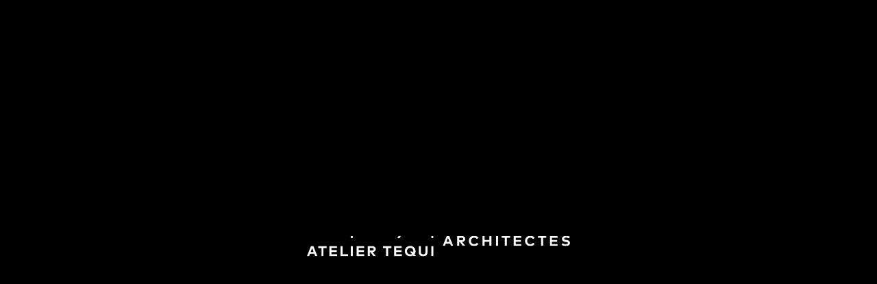

--- FILE ---
content_type: text/html; charset=UTF-8
request_url: https://ateliertequi.fr/agence/mecenat/
body_size: 13491
content:
<!DOCTYPE html>
<!--[if IE 8]> <html class="no-js lt-ie10 lt-ie9" lang="fr-FR"> <![endif]-->
<!--[if IE 9]> <html class="no-js lt-ie10" lang="fr-FR"> <![endif]-->
<!--[if gt IE 9]><!-->
<html class="no-js" lang="fr-FR"> <!--<![endif]-->

<head>
	<meta charset="UTF-8">
	<meta name="viewport" content="width=device-width, initial-scale=1, maximum-scale=5">
	<link rel="icon" href="https://ateliertequi.fr/assets/img/favicon.svg">
	<meta name='robots' content='index, follow, max-image-preview:large, max-snippet:-1, max-video-preview:-1' />
	<style>img:is([sizes="auto" i], [sizes^="auto," i]) { contain-intrinsic-size: 3000px 1500px }</style>
	
	<!-- This site is optimized with the Yoast SEO plugin v26.4 - https://yoast.com/wordpress/plugins/seo/ -->
	<title>Mécénat</title>
	<link rel="canonical" href="https://ateliertequi.fr/agence/mecenat/" />
	<meta property="og:locale" content="fr_FR" />
	<meta property="og:type" content="article" />
	<meta property="og:title" content="Mécénat" />
	<meta property="og:url" content="https://ateliertequi.fr/agence/mecenat/" />
	<meta property="og:site_name" content="Atelier Téqui Architectes" />
	<meta property="article:modified_time" content="2021-02-26T16:28:51+00:00" />
	<meta property="og:image" content="https://ateliertequi.fr/wp-content/uploads/2021/04/atelier-tequi_share.jpg" />
	<meta property="og:image:width" content="1200" />
	<meta property="og:image:height" content="630" />
	<meta property="og:image:type" content="image/jpeg" />
	<meta name="twitter:card" content="summary_large_image" />
	<script type="application/ld+json" class="yoast-schema-graph">{"@context":"https://schema.org","@graph":[{"@type":"WebPage","@id":"https://ateliertequi.fr/agence/mecenat/","url":"https://ateliertequi.fr/agence/mecenat/","name":"Mécénat","isPartOf":{"@id":"https://ateliertequi.fr/#website"},"datePublished":"2021-02-08T10:37:54+00:00","dateModified":"2021-02-26T16:28:51+00:00","breadcrumb":{"@id":"https://ateliertequi.fr/agence/mecenat/#breadcrumb"},"inLanguage":"fr-FR","potentialAction":[{"@type":"ReadAction","target":["https://ateliertequi.fr/agence/mecenat/"]}]},{"@type":"BreadcrumbList","@id":"https://ateliertequi.fr/agence/mecenat/#breadcrumb","itemListElement":[{"@type":"ListItem","position":1,"name":"Accueil","item":"https://ateliertequi.fr/"},{"@type":"ListItem","position":2,"name":"Agence","item":"https://ateliertequi.fr/agence/"},{"@type":"ListItem","position":3,"name":"Mécénat"}]},{"@type":"WebSite","@id":"https://ateliertequi.fr/#website","url":"https://ateliertequi.fr/","name":"Atelier Téqui Architectes","description":"","publisher":{"@id":"https://ateliertequi.fr/#organization"},"potentialAction":[{"@type":"SearchAction","target":{"@type":"EntryPoint","urlTemplate":"https://ateliertequi.fr/?s={search_term_string}"},"query-input":{"@type":"PropertyValueSpecification","valueRequired":true,"valueName":"search_term_string"}}],"inLanguage":"fr-FR"},{"@type":"Organization","@id":"https://ateliertequi.fr/#organization","name":"Atelier Téqui Architectes","url":"https://ateliertequi.fr/","logo":{"@type":"ImageObject","inLanguage":"fr-FR","@id":"https://ateliertequi.fr/#/schema/logo/image/","url":"https://ateliertequi.fr/wp-content/uploads/2021/04/atelier-tequi_share.jpg","contentUrl":"https://ateliertequi.fr/wp-content/uploads/2021/04/atelier-tequi_share.jpg","width":1200,"height":630,"caption":"Atelier Téqui Architectes"},"image":{"@id":"https://ateliertequi.fr/#/schema/logo/image/"},"sameAs":["https://www.instagram.com/atelier_tequi_architectes","https://www.linkedin.com/company/atelier-tequi-architectes?originalSubdomain=fr"]}]}</script>
	<!-- / Yoast SEO plugin. -->



<style id='classic-theme-styles-inline-css' type='text/css'>
/*! This file is auto-generated */
.wp-block-button__link{color:#fff;background-color:#32373c;border-radius:9999px;box-shadow:none;text-decoration:none;padding:calc(.667em + 2px) calc(1.333em + 2px);font-size:1.125em}.wp-block-file__button{background:#32373c;color:#fff;text-decoration:none}
</style>
<style id='global-styles-inline-css' type='text/css'>
:root{--wp--preset--aspect-ratio--square: 1;--wp--preset--aspect-ratio--4-3: 4/3;--wp--preset--aspect-ratio--3-4: 3/4;--wp--preset--aspect-ratio--3-2: 3/2;--wp--preset--aspect-ratio--2-3: 2/3;--wp--preset--aspect-ratio--16-9: 16/9;--wp--preset--aspect-ratio--9-16: 9/16;--wp--preset--color--black: #000000;--wp--preset--color--cyan-bluish-gray: #abb8c3;--wp--preset--color--white: #ffffff;--wp--preset--color--pale-pink: #f78da7;--wp--preset--color--vivid-red: #cf2e2e;--wp--preset--color--luminous-vivid-orange: #ff6900;--wp--preset--color--luminous-vivid-amber: #fcb900;--wp--preset--color--light-green-cyan: #7bdcb5;--wp--preset--color--vivid-green-cyan: #00d084;--wp--preset--color--pale-cyan-blue: #8ed1fc;--wp--preset--color--vivid-cyan-blue: #0693e3;--wp--preset--color--vivid-purple: #9b51e0;--wp--preset--gradient--vivid-cyan-blue-to-vivid-purple: linear-gradient(135deg,rgba(6,147,227,1) 0%,rgb(155,81,224) 100%);--wp--preset--gradient--light-green-cyan-to-vivid-green-cyan: linear-gradient(135deg,rgb(122,220,180) 0%,rgb(0,208,130) 100%);--wp--preset--gradient--luminous-vivid-amber-to-luminous-vivid-orange: linear-gradient(135deg,rgba(252,185,0,1) 0%,rgba(255,105,0,1) 100%);--wp--preset--gradient--luminous-vivid-orange-to-vivid-red: linear-gradient(135deg,rgba(255,105,0,1) 0%,rgb(207,46,46) 100%);--wp--preset--gradient--very-light-gray-to-cyan-bluish-gray: linear-gradient(135deg,rgb(238,238,238) 0%,rgb(169,184,195) 100%);--wp--preset--gradient--cool-to-warm-spectrum: linear-gradient(135deg,rgb(74,234,220) 0%,rgb(151,120,209) 20%,rgb(207,42,186) 40%,rgb(238,44,130) 60%,rgb(251,105,98) 80%,rgb(254,248,76) 100%);--wp--preset--gradient--blush-light-purple: linear-gradient(135deg,rgb(255,206,236) 0%,rgb(152,150,240) 100%);--wp--preset--gradient--blush-bordeaux: linear-gradient(135deg,rgb(254,205,165) 0%,rgb(254,45,45) 50%,rgb(107,0,62) 100%);--wp--preset--gradient--luminous-dusk: linear-gradient(135deg,rgb(255,203,112) 0%,rgb(199,81,192) 50%,rgb(65,88,208) 100%);--wp--preset--gradient--pale-ocean: linear-gradient(135deg,rgb(255,245,203) 0%,rgb(182,227,212) 50%,rgb(51,167,181) 100%);--wp--preset--gradient--electric-grass: linear-gradient(135deg,rgb(202,248,128) 0%,rgb(113,206,126) 100%);--wp--preset--gradient--midnight: linear-gradient(135deg,rgb(2,3,129) 0%,rgb(40,116,252) 100%);--wp--preset--font-size--small: 13px;--wp--preset--font-size--medium: 20px;--wp--preset--font-size--large: 36px;--wp--preset--font-size--x-large: 42px;--wp--preset--spacing--20: 0.44rem;--wp--preset--spacing--30: 0.67rem;--wp--preset--spacing--40: 1rem;--wp--preset--spacing--50: 1.5rem;--wp--preset--spacing--60: 2.25rem;--wp--preset--spacing--70: 3.38rem;--wp--preset--spacing--80: 5.06rem;--wp--preset--shadow--natural: 6px 6px 9px rgba(0, 0, 0, 0.2);--wp--preset--shadow--deep: 12px 12px 50px rgba(0, 0, 0, 0.4);--wp--preset--shadow--sharp: 6px 6px 0px rgba(0, 0, 0, 0.2);--wp--preset--shadow--outlined: 6px 6px 0px -3px rgba(255, 255, 255, 1), 6px 6px rgba(0, 0, 0, 1);--wp--preset--shadow--crisp: 6px 6px 0px rgba(0, 0, 0, 1);}:where(.is-layout-flex){gap: 0.5em;}:where(.is-layout-grid){gap: 0.5em;}body .is-layout-flex{display: flex;}.is-layout-flex{flex-wrap: wrap;align-items: center;}.is-layout-flex > :is(*, div){margin: 0;}body .is-layout-grid{display: grid;}.is-layout-grid > :is(*, div){margin: 0;}:where(.wp-block-columns.is-layout-flex){gap: 2em;}:where(.wp-block-columns.is-layout-grid){gap: 2em;}:where(.wp-block-post-template.is-layout-flex){gap: 1.25em;}:where(.wp-block-post-template.is-layout-grid){gap: 1.25em;}.has-black-color{color: var(--wp--preset--color--black) !important;}.has-cyan-bluish-gray-color{color: var(--wp--preset--color--cyan-bluish-gray) !important;}.has-white-color{color: var(--wp--preset--color--white) !important;}.has-pale-pink-color{color: var(--wp--preset--color--pale-pink) !important;}.has-vivid-red-color{color: var(--wp--preset--color--vivid-red) !important;}.has-luminous-vivid-orange-color{color: var(--wp--preset--color--luminous-vivid-orange) !important;}.has-luminous-vivid-amber-color{color: var(--wp--preset--color--luminous-vivid-amber) !important;}.has-light-green-cyan-color{color: var(--wp--preset--color--light-green-cyan) !important;}.has-vivid-green-cyan-color{color: var(--wp--preset--color--vivid-green-cyan) !important;}.has-pale-cyan-blue-color{color: var(--wp--preset--color--pale-cyan-blue) !important;}.has-vivid-cyan-blue-color{color: var(--wp--preset--color--vivid-cyan-blue) !important;}.has-vivid-purple-color{color: var(--wp--preset--color--vivid-purple) !important;}.has-black-background-color{background-color: var(--wp--preset--color--black) !important;}.has-cyan-bluish-gray-background-color{background-color: var(--wp--preset--color--cyan-bluish-gray) !important;}.has-white-background-color{background-color: var(--wp--preset--color--white) !important;}.has-pale-pink-background-color{background-color: var(--wp--preset--color--pale-pink) !important;}.has-vivid-red-background-color{background-color: var(--wp--preset--color--vivid-red) !important;}.has-luminous-vivid-orange-background-color{background-color: var(--wp--preset--color--luminous-vivid-orange) !important;}.has-luminous-vivid-amber-background-color{background-color: var(--wp--preset--color--luminous-vivid-amber) !important;}.has-light-green-cyan-background-color{background-color: var(--wp--preset--color--light-green-cyan) !important;}.has-vivid-green-cyan-background-color{background-color: var(--wp--preset--color--vivid-green-cyan) !important;}.has-pale-cyan-blue-background-color{background-color: var(--wp--preset--color--pale-cyan-blue) !important;}.has-vivid-cyan-blue-background-color{background-color: var(--wp--preset--color--vivid-cyan-blue) !important;}.has-vivid-purple-background-color{background-color: var(--wp--preset--color--vivid-purple) !important;}.has-black-border-color{border-color: var(--wp--preset--color--black) !important;}.has-cyan-bluish-gray-border-color{border-color: var(--wp--preset--color--cyan-bluish-gray) !important;}.has-white-border-color{border-color: var(--wp--preset--color--white) !important;}.has-pale-pink-border-color{border-color: var(--wp--preset--color--pale-pink) !important;}.has-vivid-red-border-color{border-color: var(--wp--preset--color--vivid-red) !important;}.has-luminous-vivid-orange-border-color{border-color: var(--wp--preset--color--luminous-vivid-orange) !important;}.has-luminous-vivid-amber-border-color{border-color: var(--wp--preset--color--luminous-vivid-amber) !important;}.has-light-green-cyan-border-color{border-color: var(--wp--preset--color--light-green-cyan) !important;}.has-vivid-green-cyan-border-color{border-color: var(--wp--preset--color--vivid-green-cyan) !important;}.has-pale-cyan-blue-border-color{border-color: var(--wp--preset--color--pale-cyan-blue) !important;}.has-vivid-cyan-blue-border-color{border-color: var(--wp--preset--color--vivid-cyan-blue) !important;}.has-vivid-purple-border-color{border-color: var(--wp--preset--color--vivid-purple) !important;}.has-vivid-cyan-blue-to-vivid-purple-gradient-background{background: var(--wp--preset--gradient--vivid-cyan-blue-to-vivid-purple) !important;}.has-light-green-cyan-to-vivid-green-cyan-gradient-background{background: var(--wp--preset--gradient--light-green-cyan-to-vivid-green-cyan) !important;}.has-luminous-vivid-amber-to-luminous-vivid-orange-gradient-background{background: var(--wp--preset--gradient--luminous-vivid-amber-to-luminous-vivid-orange) !important;}.has-luminous-vivid-orange-to-vivid-red-gradient-background{background: var(--wp--preset--gradient--luminous-vivid-orange-to-vivid-red) !important;}.has-very-light-gray-to-cyan-bluish-gray-gradient-background{background: var(--wp--preset--gradient--very-light-gray-to-cyan-bluish-gray) !important;}.has-cool-to-warm-spectrum-gradient-background{background: var(--wp--preset--gradient--cool-to-warm-spectrum) !important;}.has-blush-light-purple-gradient-background{background: var(--wp--preset--gradient--blush-light-purple) !important;}.has-blush-bordeaux-gradient-background{background: var(--wp--preset--gradient--blush-bordeaux) !important;}.has-luminous-dusk-gradient-background{background: var(--wp--preset--gradient--luminous-dusk) !important;}.has-pale-ocean-gradient-background{background: var(--wp--preset--gradient--pale-ocean) !important;}.has-electric-grass-gradient-background{background: var(--wp--preset--gradient--electric-grass) !important;}.has-midnight-gradient-background{background: var(--wp--preset--gradient--midnight) !important;}.has-small-font-size{font-size: var(--wp--preset--font-size--small) !important;}.has-medium-font-size{font-size: var(--wp--preset--font-size--medium) !important;}.has-large-font-size{font-size: var(--wp--preset--font-size--large) !important;}.has-x-large-font-size{font-size: var(--wp--preset--font-size--x-large) !important;}
:where(.wp-block-post-template.is-layout-flex){gap: 1.25em;}:where(.wp-block-post-template.is-layout-grid){gap: 1.25em;}
:where(.wp-block-columns.is-layout-flex){gap: 2em;}:where(.wp-block-columns.is-layout-grid){gap: 2em;}
:root :where(.wp-block-pullquote){font-size: 1.5em;line-height: 1.6;}
</style>
<link data-minify="1" rel='stylesheet' id='css-css' href='https://ateliertequi.fr/wp-content/cache/min/1/wp-content/themes/ateliertequiv2.1.0/dist/main.css?ver=1756206094' type='text/css' media='all' />
	<script async src="https://www.googletagmanager.com/gtag/js?id=G-48B5V9XD0N"></script>
	<script>
		window.dataLayer = window.dataLayer || [];

		function gtag() {
			dataLayer.push(arguments);
		}
		gtag('js', new Date());
		gtag('config', 'G-48B5V9XD0N');
	</script>
<meta name="generator" content="WP Rocket 3.19.1.2" data-wpr-features="wpr_minify_js wpr_minify_css wpr_preload_links wpr_desktop" /></head>

<body data-rsssl=1 class="wp-singular page page-id-404 page-child parent-pageid-24 wp-theme-ateliertequiv210 loader-in-progress" >

	<header data-rocket-location-hash="a958a4e02512def1962799edcb763194">
		<div data-rocket-location-hash="31ece863d6109be5e8970e7b05ecc6f1" class="background"></div>
		<div data-rocket-location-hash="40f22408a88335a0945fffe944caafc3" class="container">

			<div data-rocket-location-hash="9ea3e623076ff470d4f4bc49c57bd65f" class="logo">
				<a class="base" meta-root="https://ateliertequi.fr" title="atelier tequi architectes" href="https://ateliertequi.fr">
					<?xml version="1.0" encoding="utf-8"?>
<!-- Generator: Adobe Illustrator 28.0.0, SVG Export Plug-In . SVG Version: 6.00 Build 0)  -->
<svg version="1.1" id="Calque_1" xmlns="http://www.w3.org/2000/svg" xmlns:xlink="http://www.w3.org/1999/xlink" x="0px" y="0px"
	 viewBox="0 0 297.2 23.2" style="enable-background:new 0 0 297.2 23.2;" xml:space="preserve">
<path d="M58.4,18.3h5.9v-2h-5.9v-2.5h6.2v-2.1h-8.5V23h8.6v-2.1h-6.3L58.4,18.3z M40.3,11.7H38V23h8.3v-2.1h-6V11.7z M49.5,11.7h2.3
	V23h-2.3V11.7z M27.7,18.3h5.9v-2h-5.9v-2.5h6.2v-2.1h-8.5V23H34v-2.1h-6.3V18.3z M4.2,18.3L5.8,14l1.7,4.3H4.2z M4.5,11.7L0,23h2.4
	l1-2.6h4.9l1,2.6h2.4L7.3,11.7H4.5z M12.8,13.8h3.6V23h2.2v-9.2h3.6v-2.1h-9.4L12.8,13.8z M85.9,13.8h3.6V23h2.2v-9.2h3.6v-2.1h-9.4
	L85.9,13.8z M120,18.9l-0.8-1h-2.7l2.1,2.7c-0.5,0.3-1.2,0.5-1.9,0.5c-2.1,0-3.6-1.5-3.6-3.7s1.5-3.7,3.6-3.7s3.6,1.5,3.6,3.7
	C120.3,17.9,120.2,18.4,120,18.9 M122.6,17.4c0-3.4-2.5-5.8-6-5.8s-6,2.5-6,5.8c0,3.4,2.5,5.8,6,5.8c1.3,0,2.4-0.3,3.3-0.9l0.5,0.7
	h2.7l-1.6-2.1C122.2,19.9,122.6,18.7,122.6,17.4 M133.9,18.4c0,1.8-1.1,2.7-2.7,2.7s-2.7-0.8-2.7-2.7v-6.7h-2.3v6.8
	c0,3.1,2,4.7,4.9,4.7s4.9-1.6,4.9-4.7v-6.8h-2.3v6.7H133.9z M140.5,11.7h2.3V23h-2.3V11.7z M70.9,16.6v-2.8h2.5
	c1.2,0,1.9,0.4,1.9,1.4c0,0.9-0.6,1.4-1.9,1.4H70.9z M77.7,15.2c0-2.2-1.5-3.4-4.2-3.4h-4.9V23h2.3v-4.5h0.7L75,23h2.8l-3.5-4.5
	C76.4,18.3,77.7,17,77.7,15.2 M100.8,18.3h6v-2h-6v-2.5h6.3v-2.1h-8.5V23h8.5v-2.1h-6.3V18.3z M141.6,0.2c-0.7,0-1.3,0.6-1.3,1.3
	s0.5,1.3,1.3,1.3c0.7,0,1.3-0.5,1.3-1.3C142.9,0.8,142.4,0.2,141.6,0.2 M50.6,2.7c0.7,0,1.3-0.5,1.3-1.3c0-0.7-0.6-1.3-1.3-1.3
	s-1.3,0.6-1.3,1.3C49.3,2.2,49.9,2.7,50.6,2.7 M106.2,0.2h-2.6L102,2.7h2.5L106.2,0.2z M188.9,2.2c1.3,0,2.3,0.6,3,1.6l2-1.2
	c-1-1.7-2.9-2.6-5-2.6c-3.5,0-6,2.5-6,5.8c0,3.4,2.5,5.8,6,5.8c2.1,0,3.8-0.9,4.8-2.4L191.9,8c-0.7,1-1.7,1.5-3,1.5
	c-2,0-3.6-1.4-3.6-3.7C185.2,3.7,186.8,2.2,188.9,2.2 M172,5V2.3h2.5c1.2,0,1.9,0.4,1.9,1.4c0,0.9-0.6,1.4-1.9,1.4L172,5L172,5z
	 M178.8,3.6c0-2.2-1.5-3.4-4.2-3.4h-4.9v11.3h2.3V7h0.7l3.3,4.5h2.8L175.3,7C177.5,6.7,178.8,5.5,178.8,3.6 M157.6,6.8l1.7-4.4
	l1.7,4.4H157.6z M157.9,0.2l-4.5,11.3h2.4l1-2.6h4.9l1,2.6h2.4l-4.5-11.3C160.6,0.2,157.9,0.2,157.9,0.2z M206.2,4.7h-5.6V0.2h-2.3
	v11.3h2.3V6.8h5.6v4.7h2.2V0.2h-2.2V4.7z M276.8,6.8h5.9v-2h-5.9V2.3h6.2V0.2h-8.5v11.3h8.6V9.4h-6.3L276.8,6.8z M293.5,4.8
	l-0.7-0.1c-1.4-0.2-2.4-0.5-2.4-1.3c0-0.9,0.9-1.4,2.2-1.4c1.3,0,2.4,0.4,3.3,1l1.1-1.8c-1.4-0.8-2.8-1.2-4.4-1.2
	c-2.4,0-4.6,1.2-4.6,3.6c0,2,1.5,2.9,3.5,3.2l0.7,0.1c1.6,0.2,2.4,0.5,2.4,1.3c0,0.9-1,1.4-2.3,1.4c-1.5,0-2.8-0.6-3.7-1.2l-1.2,1.8
	c1.2,1,3.1,1.5,4.8,1.5c2.5,0,4.7-1.2,4.7-3.7C297.2,6,295.6,5.2,293.5,4.8 M261,2.3h3.5v9.2h2.3V2.3h3.6V0.2H261V2.3z M252.4,2.2
	c1.3,0,2.3,0.6,3,1.6l2-1.2c-0.9-1.6-2.8-2.5-4.9-2.5c-3.5,0-6,2.5-6,5.8c0,3.4,2.5,5.8,6,5.8c2.1,0,3.8-0.9,4.8-2.4L255.4,8
	c-0.7,1-1.7,1.5-3,1.5c-2,0-3.6-1.4-3.6-3.7C248.8,3.7,250.3,2.2,252.4,2.2 M220,2.3h3.6v9.2h2.2V2.3h3.6V0.2H220V2.3z M235.8,6.8
	h5.9v-2h-5.9V2.3h6.2V0.2h-8.5v11.3h8.6V9.4h-6.3V6.8z M213.6,0.2h2.3v11.3h-2.3V0.2z"/>
</svg>
				</a>
			</div>

			<div class="navigation">

				<div class="navigation__pages">
					<div class="navigation__pages__int">
						<ul class="navigation__pages__int__menu"><li meta-slug="home" ><div data-rocket-location-hash="b309d35054ae9cd67a412c10b79e4c7e" class="int"><a href="https://ateliertequi.fr/"><span class="top">Accueil</span></a></div</li><li meta-slug="selection" ><div data-rocket-location-hash="b4bfa4b82ff1609823353615edbb58a6" class="int"><a href="https://ateliertequi.fr/selection/"><span class="top">Sélection</span><span class="bottom">de projets</span></a></div</li><li meta-slug="index" ><div data-rocket-location-hash="ae2e59bf491f5492a48df4145f517273" class="int"><a data-transition="index" href="https://ateliertequi.fr/index/"><span class="top">Index</span><span class="bottom">des projets</span></a></div</li><li meta-slug="news" ><div class="int"><a href="https://ateliertequi.fr/news/"><span class="top">Actualités</span><span class="bottom">de l'agence</span></a></div</li><li meta-slug="agence" ><div class="int"><a href="https://ateliertequi.fr/agence/"><span class="top">Agence</span></a></div</li><li meta-slug="contact" ><div class="int"><a href="https://ateliertequi.fr/agence/contact/"><span class="top">Contact</span></a></div</li><li style="width: 1px; background: red; display: none;"></li>
						</ul>
					</div>
				</div>


				<div class="bck"></div>
			</div>
			<div data-rocket-location-hash="49c7d0b848f306dec88310536d9579ca" class="contener-burger">
				<a data-router-disabled class="burger" href="">
					<span class="close">MENU</span>
					<span class="open">FERMER</span>
					<svg xmlns="http://www.w3.org/2000/svg" viewBox="0 0 200 200" width="200" height="200">
						<circle cx="100" cy="100" r="80" />
					</svg></a>
			</div>
			<div data-rocket-location-hash="d6ed04a56a1ceb88bb4528d2d23b0970" class="lang"></div>


		</div>

	</header>
	<div data-rocket-location-hash="1230268572eb2a3c4c0694c573c42292" class="transition-progression">
		<div class="int"></div>
	</div>
	<div data-rocket-location-hash="1b2958d9d9a85c8fc2243f8497c3d08b" class="cursor hide">
		<div class="int">
			 <svg viewBox="0 0 400 400" 
  xmlns="http://www.w3.org/2000/svg" version="1.1">

    <ellipse cx="200" cy="200" rx="50" ry="50"/>

 </svg>
		</div>
	</div>
	<div data-rocket-location-hash="f1b300155ff037da9ff7e879fe0be250" class="loader">
		<div data-rocket-location-hash="ae54697ae18111013b5d2a64dfbacbbc" class="logo-loader">
			<div class="int">
				<svg version="1.1" id="Calque_1" xmlns="http://www.w3.org/2000/svg" x="0" y="0" viewBox="0 0 500 39.05" xml:space="preserve">

	<mask id="architectesMask">
	  <rect	fill="white" x="50%" y="0" width="50%" height="50%" />
	</mask>


	<g id="architectes" mask="url(#architectesMask)">

		<path d="M289.43 8.47V3.83h4.25c2.05 0 3.19.72 3.19 2.29 0 1.6-1.09 2.35-3.19 2.35h-4.25zm11.4-2.35c0-3.63-2.47-5.76-7.08-5.76h-8.17V19.3h3.85v-7.54h1.13l5.63 7.54h4.67l-5.95-7.59c3.71-.36 5.92-2.48 5.92-5.59" id="a02"/>

		<path id="a01" d="M265.19 11.41l2.8-7.32 2.79 7.32h-5.59zm.5-11.06l-7.52 18.94h4.02l1.68-4.41h8.24l1.68 4.41h4.11L270.38.35h-4.69z"/>

		<path id="a04" d="M346.86 7.98h-9.3V.35h-3.85v18.94h3.85V11.5h9.3v7.79h3.85V.35h-3.85z"/>

		<path id="a10" d="M465.69 11.47h9.99V8.01h-9.99v-4.2h10.47V.35h-14.32v18.94h14.44v-3.46h-10.59z"/>

		<path d="M493.85 8.16l-1.1-.18c-2.32-.38-3.99-.8-3.99-2.19 0-1.43 1.53-2.27 3.7-2.27 2.11 0 3.96.69 5.48 1.61l1.82-3.09C497.33.62 495.08.03 492.37.03c-4.11 0-7.7 2.06-7.7 6.01 0 3.43 2.48 4.9 5.89 5.43l1.23.19c2.7.42 4.1.91 4.1 2.22 0 1.46-1.65 2.29-3.79 2.29-2.49 0-4.76-.95-6.16-2.04l-2 3.04c2.07 1.64 5.22 2.48 8.15 2.48 4.15 0 7.91-1.99 7.91-6.17 0-3.32-2.7-4.77-6.15-5.32" id="a11"/>

		<path id="a09" d="M439.09 3.88h5.99v15.41h3.85V3.88h5.99V.35h-15.83z"/>

		<path d="M424.64 3.62c2.15 0 3.9.98 5 2.61l3.31-1.99C431.37 1.59 428.22 0 424.66 0c-5.95 0-10.14 4.13-10.14 9.82 0 5.7 4.19 9.82 10.14 9.82 3.53 0 6.45-1.54 8.16-4l-3.15-2.22c-1.16 1.65-2.9 2.6-5.04 2.6-3.41 0-6.09-2.4-6.1-6.2 0-3.68 2.6-6.2 6.11-6.2" id="a08"/>

		<path id="a05" d="M359.38.35h3.85v18.94h-3.85z"/>

		<path id="a06" d="M370.15 3.88h5.99v15.41H380V3.88h5.98V.35h-15.83z"/>

		<path id="a07" d="M396.75 11.47h10V8.01h-10v-4.2h10.48V.35H392.9v18.94h14.44v-3.46h-10.59z"/>

		<path id="a03" d="M317.78 3.62c2.15 0 3.91.98 5 2.61l3.31-1.99C324.52 1.59 321.37 0 317.81 0c-5.95 0-10.14 4.13-10.14 9.82 0 5.7 4.19 9.82 10.14 9.82 3.53 0 6.44-1.54 8.15-4l-3.15-2.22c-1.15 1.65-2.89 2.6-5.04 2.6-3.41 0-6.09-2.4-6.1-6.2.01-3.68 2.6-6.2 6.11-6.2"/>

	</g>

	<g id="ateliertequi">

		<path id="at06" d="M94.37 19.75v18.94h14.43v-3.46H98.21v-4.36h10v-3.46h-10v-4.2h10.48v-3.46z"/>

		<path id="at04" d="M63.9 19.75v18.94h14.06v-3.53H67.75V19.75z"/>

		<path id="at05" d="M83.25 19.75h3.85v18.94h-3.85z"/>

		<path id="at03" d="M42.75 19.75v18.94h14.44v-3.46H46.6v-4.36h10v-3.46h-10v-4.2h10.48v-3.46z"/>

		<path id="at01" d="M9.83 23.49l2.79 7.32H7.03l2.8-7.32zm-2.31-3.74L0 38.69h4.02l1.68-4.41h8.24l1.69 4.41h4.11l-7.52-18.94h-4.7z"/>

		<path id="at02" d="M21.52 19.75v3.53h5.99v15.41h3.85V23.28h5.99v-3.53z"/>

		<path id="at08" d="M144.52 19.75v3.53h5.98v15.41h3.86V23.28h5.99v-3.53z"/>

		<path d="M201.87 31.74l-1.33-1.76h-4.61l3.52 4.6c-.92.55-2.03.84-3.26.84-3.55 0-6.13-2.52-6.13-6.2s2.58-6.2 6.13-6.2c3.56 0 6.13 2.52 6.13 6.2.01.92-.16 1.76-.45 2.52m4.49-2.52c0-5.65-4.21-9.82-10.16-9.82s-10.15 4.17-10.15 9.82c0 5.66 4.19 9.82 10.15 9.82 2.11 0 3.96-.56 5.51-1.51l.89 1.16h4.53l-2.72-3.6c1.23-1.59 1.95-3.57 1.95-5.87" id="at10"/>

		<path id="at12" d="M236.39 19.75h3.85v18.94h-3.85z"/>

		<path d="M119.36 27.87v-4.64h4.25c2.04 0 3.19.72 3.19 2.29 0 1.6-1.09 2.35-3.19 2.35h-4.25zm11.41-2.35c0-3.63-2.47-5.76-7.08-5.76h-8.17V38.7h3.85v-7.54h1.13l5.63 7.54h4.67l-5.95-7.59c3.71-.36 5.92-2.48 5.92-5.59" id="at07"/>

		<path id="at09" d="M165.82 19.75v18.94h14.43v-3.46h-10.58v-4.36h9.99v-3.46h-9.99v-4.2h10.47v-3.46z"/>

		<path id="at11" d="M225.23 30.94c0 3.11-1.8 4.48-4.46 4.48s-4.46-1.37-4.46-4.48V19.75h-3.86v11.38c0 5.24 3.41 7.9 8.32 7.9s8.32-2.66 8.32-7.9V19.75h-3.86v11.19z"/>

	</g>

	<g id="points">

		<path id="point3" d="M238.31.35c-1.21 0-2.13.94-2.13 2.14 0 1.2.92 2.12 2.13 2.12s2.15-.92 2.15-2.12c0-1.19-.94-2.14-2.15-2.14"/>

		<path id="point2" d="M178.66.35h-4.3l-2.78 4.26h4.23z"/>

		<path id="point1" d="M85.17 4.61c1.21 0 2.14-.92 2.14-2.12 0-1.2-.94-2.14-2.14-2.14-1.21 0-2.14.94-2.14 2.14 0 1.2.93 2.12 2.14 2.12"/>

	</g>

</svg>			</div>
		</div>

		<div data-rocket-location-hash="65c93074c7fad8e7065c31b1b9c56f5c" class="loaded"><span class="pourcentage">0</span><small>%</small></div>
		<div data-rocket-location-hash="bf00d8a529fff409c45b0f858d29abc5" class="bar"><span></span></div>

		<script type="text/javascript">
			is_loaded = false;

			mouse()

			var center_screen = [(window.innerWidth / 2), (window.innerHeight / 2)];


			pour = 0;
			var loader = document.querySelector('.loader');
			var int = loader.querySelector('.int');

			var span_pour = loader.querySelector('.loaded span.pourcentage')
			var span_bar = loader.querySelector('.bar span')


			var svg = loader.querySelector('svg');
			var points = [...svg.querySelectorAll('#points path')];


			points = reverseArr(points)

			var architectes = [...svg.querySelectorAll('#architectes path')];
			architectes.sort((a, b) => a.id > b.id ? 1 : -1)

			var ateliertequi = [...svg.querySelectorAll('#ateliertequi path')];
			ateliertequi.sort((a, b) => a.id > b.id ? 1 : -1)

			var sens = true;

			setTimeout(e => {
				start();
			}, 200)


			var number_points = 3;

			var end = false;
			var end_pour = false;

			window.scrollTo(0, 0);


			loader_pour();
			var timeout;


			function start() {


				if (sens) {

					ateliertequi = reverseArr(ateliertequi)
					architectes = reverseArr(architectes)

					sens = false;
				}

				var time = 0;
				time = time + 300;
				setTimeout(e => {
					anim_typo(ateliertequi)
				}, time)

				time = time + 300;
				setTimeout(e => {
					anim_typo(architectes)
				}, time)

				time = time + 300;
				setTimeout(e => {
					progress()
				}, time)

			}

			function loader_end() {
				console.log('Loader end')

				svg.querySelector('#architectes').removeAttribute("mask")


				document.body.classList.remove('loader-in-progress')

				setTimeout(e => {
					// loader.classList.add('inverse')
					loader.classList.add('hide-logo')
					loader.classList.add('hide-logo-anim')
				}, 800)

				document.querySelector("header").style.mixBlendMode = "unset";

				setTimeout(e => {
					loader.classList.add('hide-logo-anim')
				}, 1800)

				setTimeout(e => {
					loader.remove(); // A REMETTRE !!!!
					document.querySelector("header").style.cssText = ""
				}, 2000)

			}

			function progress() {

				points[0].classList.remove('active')
				points[1].classList.remove('active')
				points[2].classList.remove('active')

				var time = 300;
				setTimeout(e => {
					points[0].classList.add('active')
				}, time)

				time = time + 300;
				setTimeout(e => {
					points[1].classList.add('active')
				}, time)

				time = time + 300;
				setTimeout(e => {
					points[2].classList.add('active')
				}, time)


				time = time + 800;
				setTimeout(e => {
					number_points--;
					// if(number_points > 0 && !is_loaded){
					if (!is_loaded) {
						progress();
					} else {

						number_points = 3;
						var time_reverse = 0;

						if (!is_loaded) {

							sens = false;

							time_reverse = time_reverse + 300;
							setTimeout(e => {
								anim_typo_reverse(architectes)
							}, time_reverse)


							time_reverse = time_reverse + 300;
							setTimeout(e => {
								points[2].classList.remove('active')
							}, time_reverse)

							time_reverse = time_reverse + 100;
							setTimeout(e => {
								points[1].classList.remove('active')
							}, time_reverse)

							time_reverse = time_reverse + 100;
							setTimeout(e => {
								points[0].classList.remove('active')
							}, time_reverse)


							time_reverse = time_reverse + 100;
							setTimeout(e => {
								anim_typo_reverse(ateliertequi)
							}, time_reverse)

						}

						setTimeout(e => {

							if (!is_loaded) {
								start()
								// console.log('restart')
							} else {
								if (!end) {
									loader_end(); // A REMETTRE !!!!
									end = true;
								}
							}

						}, 100)


					}
				}, time)
			}

			async function anim_typo(array) {

				for (var i = array.length - 1; i >= 0; i--) {
					var el = array[i];

					el.classList.add('active')

					await sleep(20);

				}

			}
			async function anim_typo_reverse(array) {
				var newarray = array.reverse()
				for (var i = newarray.length - 1; i >= 0; i--) {
					var el = newarray[i];

					el.classList.remove('active')

					await sleep(25);

				}
			}

			function sleep(ms) {
				return new Promise(
					resolve => setTimeout(resolve, ms)
				);
			}

			async function loader_pour() {


				var time = 300;
				var time2 = 800;

				if (pour % 3) {
					pour = pour + 2
					time = time2;
				} else {
					pour++;
				}

				// console.log(is_loaded)

				if (pour < 100) {
					span_pour.innerHTML = pour;
					if (!is_loaded) {
						span_bar.style.width = pour + 'vw';
					}
					timeout = setTimeout(e => {
						if (!is_loaded) {
							loader_pour();
						} else {


							if (!end_pour) {
								loader_pour_loaded()
								end_pour = true;
							}

						}

					}, time)
				} else {
					span_pour.innerHTML = 100;
					span_bar.style.width = '100vw';
				}
			}


			function loader_pour_loaded() {
				// console.log('end')
				clearTimeout(timeout);
				if (pour < 100) {

					pour = pour + 15;
					span_pour.innerHTML = pour;

					setTimeout(e => {
						if (pour < 100) {
							loader_pour();
						} else {
							span_pour.innerHTML = 100;

						}
					}, 25)

				}

				if (span_bar) {
					span_bar.style.width = '100vw';
				}
			}

			window.addEventListener('load', function() {
				is_loaded = true;
			})



			var mouse_pos = [];

			function mouse() {

				var x = null;
				var y = null;

				document.addEventListener('mousemove', onMouseUpdate, false);

				function onMouseUpdate(e) {
					x = e.screenX;
					y = e.screenY;
					mouse_pos = [x, y]

					logo_move(mouse_pos)

				}


			}



			function logo_move(mouse_pos) {

				var xPos = -((mouse_pos[0] - center_screen[0]) / 70);
				var yPos = -((mouse_pos[1] - center_screen[1]) / 70);

				int.style.transform = `translate3d(${xPos}px, ${yPos}px, 0)`;

			}


			function reverseArr(input) {
				var ret = new Array;
				for (var i = input.length - 1; i >= 0; i--) {
					ret.push(input[i]);
				}
				return ret;
			}
		</script>

	</div>
	<style>
		/* .bar span{
					display: none;
				} */
	</style>
<main data-rocket-location-hash="11ce5648b11076e14d1e7c8255bb1a11" class="site-content-wrapper" data-router-wrapper>
	<div data-rocket-location-hash="66e53825c1add54fdc22c31a5fc41958" class="other-wrapper" data-router-view="other" meta-slug="other" data-permalink="https://ateliertequi.fr/agence/mecenat/">


		<div data-rocket-location-hash="6c9fb1825279266e2a4678e60ceca80c" class="container" data-scroll-container>

			<section class="" meta-name="" meta-slug="" data-scroll data-scroll-id="">


				

			</section>


		</div>


		<div data-rocket-location-hash="3ddacc2853d1e508e54f96d3b5522ebc" class="c-scrollbar normal"></div>


	</div>

</main>	<div data-rocket-location-hash="37c614ae949cefc9a686b47d1817033e" class="bck-b"></div>
	<div data-rocket-location-hash="85b9062af6ec090eaf6736db8233515a" class="page-transition">
		<div data-rocket-location-hash="269bdac49d267293b344ab948ce449bd" class="left"></div>
		<div data-rocket-location-hash="a2b448465e6ceadfc2977014f4b1d207" class="right"></div>
	</div>

	<div data-rocket-location-hash="5059feeca04e9ee49b64274ed4c065ca" class="desktop-version">
		<p>Pour une meilleure expérience d'utilisation, nous vous conseillons de passer votre navigateur en version bureau</p>
		<span class="">fermer</span>
	</div>

	<script type="speculationrules">
{"prefetch":[{"source":"document","where":{"and":[{"href_matches":"\/*"},{"not":{"href_matches":["\/wp-*.php","\/wp-admin\/*","\/wp-content\/uploads\/*","\/wp-content\/*","\/wp-content\/plugins\/*","\/wp-content\/themes\/ateliertequiv2.1.0\/*","\/*\\?(.+)"]}},{"not":{"selector_matches":"a[rel~=\"nofollow\"]"}},{"not":{"selector_matches":".no-prefetch, .no-prefetch a"}}]},"eagerness":"conservative"}]}
</script>
<script type="text/javascript" id="rocket-browser-checker-js-after">
/* <![CDATA[ */
"use strict";var _createClass=function(){function defineProperties(target,props){for(var i=0;i<props.length;i++){var descriptor=props[i];descriptor.enumerable=descriptor.enumerable||!1,descriptor.configurable=!0,"value"in descriptor&&(descriptor.writable=!0),Object.defineProperty(target,descriptor.key,descriptor)}}return function(Constructor,protoProps,staticProps){return protoProps&&defineProperties(Constructor.prototype,protoProps),staticProps&&defineProperties(Constructor,staticProps),Constructor}}();function _classCallCheck(instance,Constructor){if(!(instance instanceof Constructor))throw new TypeError("Cannot call a class as a function")}var RocketBrowserCompatibilityChecker=function(){function RocketBrowserCompatibilityChecker(options){_classCallCheck(this,RocketBrowserCompatibilityChecker),this.passiveSupported=!1,this._checkPassiveOption(this),this.options=!!this.passiveSupported&&options}return _createClass(RocketBrowserCompatibilityChecker,[{key:"_checkPassiveOption",value:function(self){try{var options={get passive(){return!(self.passiveSupported=!0)}};window.addEventListener("test",null,options),window.removeEventListener("test",null,options)}catch(err){self.passiveSupported=!1}}},{key:"initRequestIdleCallback",value:function(){!1 in window&&(window.requestIdleCallback=function(cb){var start=Date.now();return setTimeout(function(){cb({didTimeout:!1,timeRemaining:function(){return Math.max(0,50-(Date.now()-start))}})},1)}),!1 in window&&(window.cancelIdleCallback=function(id){return clearTimeout(id)})}},{key:"isDataSaverModeOn",value:function(){return"connection"in navigator&&!0===navigator.connection.saveData}},{key:"supportsLinkPrefetch",value:function(){var elem=document.createElement("link");return elem.relList&&elem.relList.supports&&elem.relList.supports("prefetch")&&window.IntersectionObserver&&"isIntersecting"in IntersectionObserverEntry.prototype}},{key:"isSlowConnection",value:function(){return"connection"in navigator&&"effectiveType"in navigator.connection&&("2g"===navigator.connection.effectiveType||"slow-2g"===navigator.connection.effectiveType)}}]),RocketBrowserCompatibilityChecker}();
/* ]]> */
</script>
<script type="text/javascript" id="rocket-preload-links-js-extra">
/* <![CDATA[ */
var RocketPreloadLinksConfig = {"excludeUris":"\/news\/|\/(?:.+\/)?feed(?:\/(?:.+\/?)?)?$|\/(?:.+\/)?embed\/|\/(index.php\/)?(.*)wp-json(\/.*|$)|\/refer\/|\/go\/|\/recommend\/|\/recommends\/","usesTrailingSlash":"1","imageExt":"jpg|jpeg|gif|png|tiff|bmp|webp|avif|pdf|doc|docx|xls|xlsx|php","fileExt":"jpg|jpeg|gif|png|tiff|bmp|webp|avif|pdf|doc|docx|xls|xlsx|php|html|htm","siteUrl":"https:\/\/ateliertequi.fr","onHoverDelay":"100","rateThrottle":"3"};
/* ]]> */
</script>
<script type="text/javascript" id="rocket-preload-links-js-after">
/* <![CDATA[ */
(function() {
"use strict";var r="function"==typeof Symbol&&"symbol"==typeof Symbol.iterator?function(e){return typeof e}:function(e){return e&&"function"==typeof Symbol&&e.constructor===Symbol&&e!==Symbol.prototype?"symbol":typeof e},e=function(){function i(e,t){for(var n=0;n<t.length;n++){var i=t[n];i.enumerable=i.enumerable||!1,i.configurable=!0,"value"in i&&(i.writable=!0),Object.defineProperty(e,i.key,i)}}return function(e,t,n){return t&&i(e.prototype,t),n&&i(e,n),e}}();function i(e,t){if(!(e instanceof t))throw new TypeError("Cannot call a class as a function")}var t=function(){function n(e,t){i(this,n),this.browser=e,this.config=t,this.options=this.browser.options,this.prefetched=new Set,this.eventTime=null,this.threshold=1111,this.numOnHover=0}return e(n,[{key:"init",value:function(){!this.browser.supportsLinkPrefetch()||this.browser.isDataSaverModeOn()||this.browser.isSlowConnection()||(this.regex={excludeUris:RegExp(this.config.excludeUris,"i"),images:RegExp(".("+this.config.imageExt+")$","i"),fileExt:RegExp(".("+this.config.fileExt+")$","i")},this._initListeners(this))}},{key:"_initListeners",value:function(e){-1<this.config.onHoverDelay&&document.addEventListener("mouseover",e.listener.bind(e),e.listenerOptions),document.addEventListener("mousedown",e.listener.bind(e),e.listenerOptions),document.addEventListener("touchstart",e.listener.bind(e),e.listenerOptions)}},{key:"listener",value:function(e){var t=e.target.closest("a"),n=this._prepareUrl(t);if(null!==n)switch(e.type){case"mousedown":case"touchstart":this._addPrefetchLink(n);break;case"mouseover":this._earlyPrefetch(t,n,"mouseout")}}},{key:"_earlyPrefetch",value:function(t,e,n){var i=this,r=setTimeout(function(){if(r=null,0===i.numOnHover)setTimeout(function(){return i.numOnHover=0},1e3);else if(i.numOnHover>i.config.rateThrottle)return;i.numOnHover++,i._addPrefetchLink(e)},this.config.onHoverDelay);t.addEventListener(n,function e(){t.removeEventListener(n,e,{passive:!0}),null!==r&&(clearTimeout(r),r=null)},{passive:!0})}},{key:"_addPrefetchLink",value:function(i){return this.prefetched.add(i.href),new Promise(function(e,t){var n=document.createElement("link");n.rel="prefetch",n.href=i.href,n.onload=e,n.onerror=t,document.head.appendChild(n)}).catch(function(){})}},{key:"_prepareUrl",value:function(e){if(null===e||"object"!==(void 0===e?"undefined":r(e))||!1 in e||-1===["http:","https:"].indexOf(e.protocol))return null;var t=e.href.substring(0,this.config.siteUrl.length),n=this._getPathname(e.href,t),i={original:e.href,protocol:e.protocol,origin:t,pathname:n,href:t+n};return this._isLinkOk(i)?i:null}},{key:"_getPathname",value:function(e,t){var n=t?e.substring(this.config.siteUrl.length):e;return n.startsWith("/")||(n="/"+n),this._shouldAddTrailingSlash(n)?n+"/":n}},{key:"_shouldAddTrailingSlash",value:function(e){return this.config.usesTrailingSlash&&!e.endsWith("/")&&!this.regex.fileExt.test(e)}},{key:"_isLinkOk",value:function(e){return null!==e&&"object"===(void 0===e?"undefined":r(e))&&(!this.prefetched.has(e.href)&&e.origin===this.config.siteUrl&&-1===e.href.indexOf("?")&&-1===e.href.indexOf("#")&&!this.regex.excludeUris.test(e.href)&&!this.regex.images.test(e.href))}}],[{key:"run",value:function(){"undefined"!=typeof RocketPreloadLinksConfig&&new n(new RocketBrowserCompatibilityChecker({capture:!0,passive:!0}),RocketPreloadLinksConfig).init()}}]),n}();t.run();
}());
/* ]]> */
</script>
<script type="text/javascript" src="https://ateliertequi.fr/wp-content/themes/ateliertequiv2.1.0/dist/main.min.js?ver=1764343398" id="js-js"></script>
	

	

	<script type="text/javascript">
		var css = "background:#fff;color:#000;padding:2px 5px";
		console.log("%cDevelopped with ❤️ by Tomi Bequet", css, "  Studio Kiss");
		console.log('www.tomi.fr  >  www.studiokiss.fr');
		console.log('🚀 version ~ mercredi 22 janvier 2025 14:31:58')
	</script>



	<script>var rocket_beacon_data = {"ajax_url":"https:\/\/ateliertequi.fr\/wp-admin\/admin-ajax.php","nonce":"fdaf01e39f","url":"https:\/\/ateliertequi.fr\/agence\/mecenat","is_mobile":false,"width_threshold":1600,"height_threshold":700,"delay":500,"debug":null,"status":{"atf":true,"lrc":true,"preconnect_external_domain":true},"elements":"img, video, picture, p, main, div, li, svg, section, header, span","lrc_threshold":1800,"preconnect_external_domain_elements":["link","script","iframe"],"preconnect_external_domain_exclusions":["static.cloudflareinsights.com","rel=\"profile\"","rel=\"preconnect\"","rel=\"dns-prefetch\"","rel=\"icon\""]}</script><script data-name="wpr-wpr-beacon" src='https://ateliertequi.fr/wp-content/plugins/wp-rocket/assets/js/wpr-beacon.min.js' async></script></body>

	</html>
<!-- This website is like a Rocket, isn't it? Performance optimized by WP Rocket. Learn more: https://wp-rocket.me - Debug: cached@1764343398 -->

--- FILE ---
content_type: text/css; charset=utf-8
request_url: https://ateliertequi.fr/wp-content/cache/min/1/wp-content/themes/ateliertequiv2.1.0/dist/main.css?ver=1756206094
body_size: 22009
content:
html,body,div,span,applet,object,iframe,h1,h2,h3,h4,h5,h6,p,blockquote,pre,a,abbr,acronym,address,big,cite,code,del,dfn,em,img,ins,kbd,q,s,samp,small,strike,strong,sub,sup,tt,var,b,u,i,center,dl,dt,dd,ol,ul,li,fieldset,form,label,legend,table,caption,tbody,tfoot,thead,tr,th,td,article,aside,canvas,details,embed,figure,figcaption,footer,header,hgroup,menu,nav,output,ruby,section,summary,time,mark,audio,video{margin:0;padding:0;border:0;font-size:100%;font:inherit;vertical-align:baseline}:focus{outline:0}article,aside,details,figcaption,figure,footer,header,hgroup,menu,nav,section{display:block}body{line-height:1}ol,ul{list-style:none}blockquote,q{quotes:none}blockquote:before,blockquote:after,q:before,q:after{content:'';content:none}table{border-collapse:collapse;border-spacing:0}input[type=search]::-webkit-search-cancel-button,input[type=search]::-webkit-search-decoration,input[type=search]::-webkit-search-results-button,input[type=search]::-webkit-search-results-decoration{-webkit-appearance:none;-moz-appearance:none}input[type=search]{-webkit-appearance:none;-moz-appearance:none;-webkit-box-sizing:content-box;-moz-box-sizing:content-box;box-sizing:content-box}textarea{overflow:auto;vertical-align:top;resize:vertical}audio,canvas,video{display:inline-block;*display:inline;*zoom:1;max-width:100%}audio:not([controls]){display:none;height:0}[hidden]{display:none}html{font-size:100%;-webkit-text-size-adjust:100%;-ms-text-size-adjust:100%}a:focus{outline:none}a:active,a:hover{outline:0}img{border:0;-ms-interpolation-mode:bicubic}figure{margin:0}form{margin:0}fieldset{border:1px solid silver;margin:0 2px;padding:.35em .625em .75em}legend{border:0;padding:0;white-space:normal;*margin-left:-7px}button,input,select,textarea{font-size:100%;margin:0;vertical-align:baseline;*vertical-align:middle}button,input{line-height:normal}button,select{text-transform:none}button,html input[type="button"],input[type="reset"],input[type="submit"]{-webkit-appearance:button;cursor:pointer;*overflow:visible}button[disabled],html input[disabled]{cursor:default}input[type="checkbox"],input[type="radio"]{box-sizing:border-box;padding:0;*height:13px;*width:13px}input[type=search]{-webkit-appearance:textfield;-moz-box-sizing:content-box;-webkit-box-sizing:content-box;box-sizing:content-box}input[type="search"]::-webkit-search-cancel-button,input[type="search"]::-webkit-search-decoration{-webkit-appearance:none}button::-moz-focus-inner,input::-moz-focus-inner{border:0;padding:0}textarea{overflow:auto;vertical-align:top}table{border-collapse:collapse;border-spacing:0}html,button,input,select,textarea{color:#222}::-moz-selection{background:#b3d4fc;text-shadow:none}::selection{background:#b3d4fc;text-shadow:none}img{vertical-align:middle}fieldset{border:0;margin:0;padding:0}textarea{resize:vertical}@font-face{font-display:swap;font-family:"mark";font-style:normal;font-weight:800;src:url(../../../../../../../themes/ateliertequiv2.1.0/dist/fonts/mark-bold.woff2) format("woff2"),url(../../../../../../../themes/ateliertequiv2.1.0/dist/fonts/mark-bold.woff) format("woff")}@font-face{font-display:swap;font-family:"mark";font-style:normal;font-weight:600;src:url(../../../../../../../themes/ateliertequiv2.1.0/dist/fonts/mark-medium.woff2) format("woff2"),url(../../../../../../../themes/ateliertequiv2.1.0/dist/fonts/mark-medium.woff) format("woff")}@font-face{font-display:swap;font-family:"mark";font-style:normal;font-weight:300;src:url(../../../../../../../themes/ateliertequiv2.1.0/dist/fonts/mark-book.woff2) format("woff2"),url(../../../../../../../themes/ateliertequiv2.1.0/dist/fonts/mark-book.woff) format("woff")}@font-face{font-display:swap;font-family:"mark";font-style:normal;font-weight:200;src:url(../../../../../../../themes/ateliertequiv2.1.0/dist/fonts/mark-light.woff2) format("woff2"),url(../../../../../../../themes/ateliertequiv2.1.0/dist/fonts/mark-light.woff) format("woff")}@font-face{font-display:swap;font-family:"mark";font-style:normal;font-weight:100;src:url(../../../../../../../themes/ateliertequiv2.1.0/dist/fonts/mark-thin.woff2) format("woff2"),url(../../../../../../../themes/ateliertequiv2.1.0/dist/fonts/mark-thin.woff) format("woff")}.text-menu-mobile{font-size:10vw;line-height:14vw}.text-menu,[data-router-view="home2023"] .bloc.bloc__ .encart,[data-router-view="home2023"] .bloc.bloc__ .date,.news-wrapper section .cat,.singleprojects.p-2021 .informations .title,.singleprojects.p-2021 .informations .openclose{font-size:2vw;line-height:3vw;letter-spacing:.2vw}@media only screen and (min-width:600px){.text-menu,[data-router-view="home2023"] .bloc.bloc__ .encart,[data-router-view="home2023"] .bloc.bloc__ .date,.news-wrapper section .cat,.singleprojects.p-2021 .informations .title,.singleprojects.p-2021 .informations .openclose{font-size:.9vw;line-height:1.1vw;letter-spacing:0}}@media only screen and (min-width:600px){.pagination-page,.agence-wrapper .scroll-pagination span,.news-wrapper .scroll-pagination span{font-size:.9vw;line-height:1.5vw}}.title-projet,.home-wrapper .legend .sub,.projects .container.desktop li .description{font-weight:800;font-size:2.5vw;line-height:3vw}@media only screen and (min-width:600px){.title-projet,.home-wrapper .legend .sub,.projects .container.desktop li .description{font-size:.73vw;letter-spacing:.053vw;line-height:.9vw}}.text-courant-navigation,.footer-bloc .footer_copy,.singleprojects.p-2021 .informations .navigation a{font-weight:200;font-size:2.5vw;line-height:3vw}@media only screen and (min-width:600px){.text-courant-navigation,.footer-bloc .footer_copy,.singleprojects.p-2021 .informations .navigation a{font-size:.7vw;letter-spacing:.02vw;line-height:1.1vw}}.text-courant-pagination{font-weight:200;font-size:3vw}@media only screen and (min-width:600px){.text-courant-pagination{font-size:.8vw;letter-spacing:.02vw;line-height:1.1vw}}.text-courant-min,.news-wrapper section .legend,.singleprojects.p-2021 .informations .context .year span,.singleprojects.p-2021 .informations .context .description,.singleprojects.p-2021 .informations .context .download{font-weight:200;font-size:2.5vw;letter-spacing:.04vw;line-height:3.4vw}@media only screen and (min-width:600px){.text-courant-min,.news-wrapper section .legend,.singleprojects.p-2021 .informations .context .year span,.singleprojects.p-2021 .informations .context .description,.singleprojects.p-2021 .informations .context .download{font-size:.9vw;letter-spacing:.02vw;line-height:1.15vw}}.text-courant,.index_bt,.singleprojects.p-2021 .informations .context .texta,.singleprojects.p-2021 .informations .context .textb,.index-wrapper .table th,.index-wrapper .table tr{font-weight:200;font-family:"mark";font-size:3vw;line-height:4vw}@media only screen and (min-width:600px){.text-courant,.index_bt,.singleprojects.p-2021 .informations .context .texta,.singleprojects.p-2021 .informations .context .textb,.index-wrapper .table th,.index-wrapper .table tr{font-size:1vw;line-height:1.3vw}}.index_bt{font-family:"mark"}@media only screen and (min-width:600px){.index_bt{font-size:1.15vw;line-height:1.2vw;letter-spacing:.02vw}}.titre-home,.home-wrapper .legend .title,.dev-in-progress .dev-in-progress-content .int p{font-weight:700;font-size:3vw;line-height:3.5vw}@media only screen and (min-width:600px){.titre-home,.home-wrapper .legend .title,.dev-in-progress .dev-in-progress-content .int p{font-size:1.45vw;line-height:2vw}}.titre_agence,.agence-wrapper .section-title,.agence-wrapper .agence .section_1 .col:nth-child(1),.news-wrapper section .title{font-weight:800;font-size:3vw;line-height:3.7vw}@media only screen and (min-width:600px){.titre_agence,.agence-wrapper .section-title,.agence-wrapper .agence .section_1 .col:nth-child(1),.news-wrapper section .title{font-size:1.4vw;line-height:1.65vw}}.text-courant_agence,.agence-wrapper .agence .section_2 .col,.agence-wrapper .equipe .section_1 ul li .description,.agence-wrapper .equipe .section_3 .list,.agence-wrapper .activite-competences .section_2 .int_section_2,.agence-wrapper .voyages .tab .year,.agence-wrapper .voyages .tab .location,.agence-wrapper .voyages .tab .compt,.agence-wrapper .prix ul,.agence-wrapper .mecenat ul,.agence-wrapper .partenariats ul,.other-wrapper h2,.other-wrapper p,.news-wrapper section .description{font-weight:200;font-size:3vw;line-height:3.7vw}@media only screen and (min-width:600px){.text-courant_agence,.agence-wrapper .agence .section_2 .col,.agence-wrapper .equipe .section_1 ul li .description,.agence-wrapper .equipe .section_3 .list,.agence-wrapper .activite-competences .section_2 .int_section_2,.agence-wrapper .voyages .tab .year,.agence-wrapper .voyages .tab .location,.agence-wrapper .voyages .tab .compt,.agence-wrapper .prix ul,.agence-wrapper .mecenat ul,.agence-wrapper .partenariats ul,.other-wrapper h2,.other-wrapper p,.news-wrapper section .description{font-size:1.08vw;line-height:1.4vw}}.pagination_agence{font-weight:100}@media only screen and (min-width:600px){.pagination_agence{font-size:1.3vw;letter-spacing:.02vw;line-height:1.8vw}}.home-wrapper{height:8000px;width:100vw}html{background:#000}.loader{position:fixed;top:0;left:0;z-index:200;width:100vw;height:100vh;background:#000;color:#fff;transition:height 1.5s cubic-bezier(.165,.84,.44,1)}.loader .int{transition:transform 0.1s}.loader.hide{display:none}.loader.inverse svg path{fill:#000}.loader.inverse .loaded{color:#000}.loader.inverse .bar span{height:100vh}.loader.hide-logo{height:0vh}.loader.hide-logo-anim .logo-loader{opacity:0}.loader .logo-loader{top:40vh;position:absolute;left:50%;z-index:10;transition:opacity 0.3s;transform:translateX(-50%) translateY(-50%)}@media only screen and (min-width:600px){.loader .logo-loader{top:50vh}}.loader svg{width:75vw;height:auto}@media only screen and (min-width:600px){.loader svg{width:30vw}}.loader svg path{fill:#fff}.loader svg #point1,.loader svg #point2,.loader svg #point3{opacity:0;transition:opacity 0.2s}.loader svg #point1.active,.loader svg #point2.active,.loader svg #point3.active{opacity:1}.loader svg #ateliertequi path,.loader svg #architectes path{transition:transform 0.8s cubic-bezier(.23,1,.32,1),fill 0.25s cubic-bezier(.165,.84,.44,1);transform:translateY(100%) translateX(10%) rotateZ(90deg)}.loader svg #ateliertequi path.active,.loader svg #architectes path.active{transform:translateY(0%) rotateX(0deg)}.loader .loaded{display:none;position:absolute;left:50%;bottom:10vh;transform:translateX(-50%);transition:color 0.3s cubic-bezier(.165,.84,.44,1)}.loader .bar span{z-index:1;position:absolute;left:0;bottom:0;width:0vw;height:3px;background:#000;transition:width 0.3s ease-in,height 1s cubic-bezier(.23,1,.32,1)}.cursor,.zone{display:none;height:400px;width:400px;mix-blend-mode:difference;position:absolute;z-index:201;left:0;top:0;transform-origin:center;pointer-events:none;transition:opacity 1s;opacity:1;opacity:1}@media only screen and (min-width:600px){.cursor,.zone{display:block}}.cursor.hide,.zone.hide{opacity:0}.cursor .int,.zone .int{will-change:transform;transform-origin:center}.cursor .int svg,.zone .int svg{height:100%;width:auto}.cursor .int svg circle,.cursor .int svg ellipse,.zone .int svg circle,.zone .int svg ellipse{fill:#fff}.mobile .cursor,.mobile .zone{display:none}@media screen and (orientation:landscape) and (pointer:coarse){.cursor,.zone{display:none}}header{position:fixed;z-index:100;left:0;top:0;width:100vw;padding:5vw 0;pointer-events:none}@media only screen and (min-width:1024px){header{padding:3.5vw 0}}@media only screen and (min-width:1440px){header{padding:2.5vw 0}}header .container{position:relative}header .logo{position:absolute;pointer-events:all;display:block;left:6.5vw;width:60vw;height:6vw;transition:all 0.4s}@media only screen and (min-width:600px){header .logo{left:6.5vw;transform:translateY(-.1vw);width:17.8vw;height:2vw}}header .logo svg *{transition:all 0.4s}header .logo.hide{opacity:0}header .navigation{position:fixed;user-select:none;transform:translate(-100%,0);height:100vh;width:100vw;visibility:hidden;opacity:0;top:0}header .navigation a,header .navigation span{color:#fff}header .navigation .navigation__pages{position:absolute;top:0;right:0;width:100vw;right:0;background:#312d2d}@media only screen and (min-width:600px){header .navigation .navigation__pages{width:50vw}}header .navigation .navigation__pages__int{height:100vh;display:flex;width:100%;flex-direction:row;align-items:center;justify-content:center}header .navigation ul{display:flex;flex-direction:column;justify-content:center;gap:8vw}@media only screen and (min-width:600px){header .navigation ul{padding-right:20%;gap:4vh}}header .navigation ul li{width:fit-content;font-size:9vw;text-transform:uppercase;position:relative}@media only screen and (min-width:600px){header .navigation ul li{font-size:2.5vw;letter-spacing:.053vw}}@media screen and (min-width:1440px){header .navigation ul li{font-size:35px;letter-spacing:2px}}header .navigation ul li .int{display:inline-block}header .navigation ul li a{display:inline-block}header .navigation ul li span{display:block;pointer-events:none}header .navigation ul li span.bottom{display:none}header .navigation ul li::before{content:"";width:10px;height:10px;position:absolute;left:-25px;top:50%;transform:translate(-100%,-50%);background-color:#fff;border-radius:50%;opacity:0;transition:all 0.9s}header .navigation ul li:hover::before,header .navigation ul li.current::before{transform:translate(0%,-50%);opacity:1;transition:all 0.2s}header .burger{display:block;pointer-events:all;outline:none;position:absolute;top:-3.7vw;right:0;padding:3vw 6.5vw 3vw;display:flex;align-items:center;gap:.7rem;transition:all 0.5s cubic-bezier(.23,1,.32,1)}header .burger *{transition:all 0.4s}header .burger:hover{gap:.7rem}header .burger:hover svg{transform:scale(1.1)}header .burger .open{display:none;color:#fff}header .burger svg{pointer-events:none;width:6.2vw;height:6.2vw;transform-origin:center;fill:#000;transition:all 0.5s cubic-bezier(.23,1,.32,1)}@media only screen and (min-width:600px){header .burger svg{width:2vw;height:2vw}}@media screen and (max-width:600px){header .burger .open,header .burger .close{display:none!important}}header .bck{pointer-events:all;width:100vw;height:100vh;position:absolute;right:0;top:0;z-index:-1;visibility:hidden;opacity:0;transition:all 0.4s;background-color:rgba(255,255,255,.5)}header .navigation ul li .scroll-pagination{display:none}header .title-page{font-size:7vw;line-height:8vw;font-weight:800;position:absolute;left:6.5vw;top:-1.6vw;opacity:0;transition:opacity 0.4s cubic-bezier(.455,.03,.515,.955);pointer-events:none;text-transform:uppercase}header .title-page.active{opacity:1}header .current-title{font-size:3.5vw;font-weight:600;position:absolute;left:39vw;top:-.4vw;transition:opacity 0.4s;pointer-events:none;opacity:0;text-transform:uppercase}header .current-title.active{opacity:1}header *{color:#000}header * path,header * circle{fill:#000}.transition-progression{height:3px;position:fixed;top:0;left:0;width:100vw;z-index:99999;transform:translateY(-3px);transition:transform 0.2s cubic-bezier(1,0,0,1)}.transition-progression .int{height:100%;width:var(--p,1%);background:#000}.transition-progression.active{transform:translateY(0)}.transition-progression.active .int{transition:width 0.2s cubic-bezier(1,0,0,1)}.menu-open header{mix-blend-mode:normal;pointer-events:all}.menu-open header .bck{visibility:visible;opacity:1}.menu-open header .contener-burger{color:#fff}.menu-open header .contener-burger path,.menu-open header .contener-burger circle{fill:#fff}@media only screen and (max-width:600px){.menu-open header .logo{color:#fff}.menu-open header .logo path,.menu-open header .logo circle{fill:#fff}}.menu-open header .navigation{pointer-events:all;z-index:-1}.menu-open header #logobase rect,.menu-open header #logobase path{fill:#fff}.menu-open header .burger svg{fill:#fff}.menu-open header .close{display:none}.menu-open header .open{display:block}.is-mobile .burger span{display:none}.zoom-active header{pointer-events:none}.zoom-active header *{pointer-events:none}.footer-bloc{position:relative;overflow:hidden;display:block;background:#000;color:#fff;flex-shrink:0;height:60vh}@media screen and (min-width:600px){.footer-bloc{height:25rem}}.footer-bloc *{box-sizing:border-box}.footer-bloc .int{position:absolute;left:0;top:0;bottom:0;width:100vw;background:#312d2d;height:60vh;padding:10rem;display:flex;justify-content:space-between;align-items:start;flex-direction:column-reverse}@media screen and (min-width:600px){.footer-bloc .int{height:25rem}}@media screen and (min-width:600px){.footer-bloc .int{padding:5rem 4.5rem}}@media screen and (min-width:600px){.footer-bloc .int{flex-direction:row;align-items:end}}.footer-bloc .int .spacer{display:none}@media screen and (min-width:600px){.footer-bloc .int .spacer{display:block}}.footer-bloc .cols{display:flex;justify-content:space-between;align-items:flex-start;flex-direction:column;gap:10rem}@media screen and (min-width:600px){.footer-bloc .cols{flex-direction:row;justify-content:space-between;align-items:end}}@media screen and (min-width:600px){.footer-bloc .cols{gap:3rem}}.footer-bloc .col{display:flex;justify-content:flex-end;align-items:flex-start;flex-direction:column;font-size:3vw;line-height:4vw;text-transform:uppercase}@media only screen and (min-width:600px){.footer-bloc .col{font-size:.9vw;line-height:1.1vw}}.footer-bloc .col a{text-align:left}.footer-bloc .footer_copy ul{display:flex;justify-items:center;align-items:center;gap:3rem}.footer-bloc .footer_copy li{display:block}.footer-bloc .footer_copy a{background-image:linear-gradient(transparent calc(100% - 0.08vw),rgba(255,255,255,.568627) 0);padding-bottom:.2vw}.footer-bloc a,.footer-bloc .more span{width:calc(100%);background-image:linear-gradient(transparent calc(100% - 0.08vw),#fff 0);background-repeat:no-repeat;background-size:0% 100%;transition:background-size 0.4s cubic-bezier(.9,0,.1,1)}.footer-bloc a:hover,.footer-bloc .more span:hover{background-size:100% 100%}.home-wrapper{padding-top:12.5vw;background:#F1EEE9;color:#000}.home-wrapper *{box-sizing:content-box}.home-wrapper[data-transition-out="default"] .visuels{transition:all 0.3s cubic-bezier(.55,.085,.68,.53);transform:scale(.95);opacity:0}.home-wrapper[data-transition-out="default"] .legend{transition:all 0.3s cubic-bezier(.55,.085,.68,.53);opacity:0}.home-wrapper[data-transition-out="default"] .background{transition:all 0.3s cubic-bezier(.55,.085,.68,.53);opacity:0}.home-wrapper section{user-select:none;margin:0 6.5vw 6.5vw 6.5vw;position:relative;transition:opacity 0.5s cubic-bezier(.445,.05,.55,.95)}.home-wrapper section a{display:block}.home-wrapper section:hover .legend .title,.home-wrapper section:hover .legend .sub{transform:translateY(0vw);opacity:1}.home-wrapper section:hover .legend .title{transition-delay:0.15s}.home-wrapper section:hover .legend .sub{transition-delay:0.1s}.home-wrapper section:hover .visuel:after{background:var(--bck)}.home-wrapper .container .current{padding:6.5vw 0}.home-wrapper .container.hover section:not(:hover){opacity:.3;pointer-events:none;filter:grayscale(1);mix-blend-mode:multiply}.home-wrapper img{width:100%;height:auto}.home-wrapper .visuel{position:relative;overflow:hidden;opacity:0;transition:opacity 0.8s}.home-wrapper .visuel:after{content:" ";position:absolute;top:100%;left:0;height:100%;width:100%;background:#F1EEE9;z-index:2;transition:top 0.8s cubic-bezier(.455,.03,.515,.955);transition-delay:0.2s;background:#F1EEE9}.home-wrapper .visuel.is-inview{transition-delay:0.1s;opacity:1}.home-wrapper .visuel.is-inview:after{top:100%!important}.home-wrapper .visuel:nth-child(2).is-inview:after{transition-delay:0.4s}.home-wrapper .legend{position:absolute;overflow:hidden}.home-wrapper .legend .title,.home-wrapper .legend .sub{opacity:1}@media only screen and (min-width:600px){.home-wrapper .legend .title,.home-wrapper .legend .sub{opacity:0;transform:translateY(2vw);transition:all 0.2s ease-out}}@media only screen and (min-width:600px){.home-wrapper .legend .title{transform:translateY(2vw);transition-delay:0.1s}}.home-wrapper .legend .sub{font-weight:300;transition-delay:0.15s}.home-wrapper .background{position:fixed;z-index:-1;left:0;top:0;width:100vw;height:100vh}.home-wrapper .background div{position:absolute;left:0;top:0;width:100vw;height:100vh;opacity:0;transition:opacity 0.4s cubic-bezier(.455,.03,.515,.955)}.home-wrapper .background div.show{opacity:1}.home-wrapper .temp1{padding-bottom:16vw}@media only screen and (min-width:600px){.home-wrapper .temp1{padding-bottom:0}}.home-wrapper .temp1 section:nth-child(1){padding-bottom:16vw}@media only screen and (min-width:600px){.home-wrapper .temp1 section:nth-child(1){padding-bottom:0vw}}.home-wrapper .temp1 section:nth-child(1) .legend{bottom:0;left:10vw}@media only screen and (min-width:600px){.home-wrapper .temp1 section:nth-child(1) .legend{left:0}}.home-wrapper .temp1 section:nth-child(1) .visuel{margin-left:10vw;width:80vw}@media only screen and (min-width:600px){.home-wrapper .temp1 section:nth-child(1) .visuel{margin-left:22.1vw;width:64.9vw}}.home-wrapper .temp1 section:nth-child(1) .visuel:after{top:0%}.home-wrapper .temp1 section:nth-child(2){padding-top:8vw;padding-bottom:14vw}@media only screen and (min-width:600px){.home-wrapper .temp1 section:nth-child(2){padding-top:4vw;padding-bottom:8.5vw}}.home-wrapper .temp1 section:nth-child(2) .legend{bottom:0}.home-wrapper .temp1 section:nth-child(2) .visuels{display:flex}.home-wrapper .temp1 section:nth-child(2) .visuel:after{top:0%}.home-wrapper .temp1 section:nth-child(2) .visuel:nth-child(1){width:50.2vw}.home-wrapper .temp1 section:nth-child(2) .visuel:nth-child(2){margin-left:8.75vw;width:20.7vw}.home-wrapper .temp1 section:nth-child(3){padding-top:8vw;padding-bottom:28vw}@media only screen and (min-width:600px){.home-wrapper .temp1 section:nth-child(3){padding-top:0;padding-bottom:0}}.home-wrapper .temp1 section:nth-child(3) .legend{bottom:8vw;left:29.5vw}@media only screen and (min-width:600px){.home-wrapper .temp1 section:nth-child(3) .legend{left:0}}.home-wrapper .temp1 section:nth-child(3) .visuel{margin-left:29.5vw;width:57.5vw}.home-wrapper .temp1 section:nth-child(4){padding-bottom:8.5vw}.home-wrapper .temp1 section:nth-child(4) .legend{bottom:0;left:22.1vw}.home-wrapper .temp1 section:nth-child(4) .visuels{display:flex}.home-wrapper .temp1 section:nth-child(4) .visuel:nth-child(1){margin-left:4vw;width:80vw}@media only screen and (min-width:600px){.home-wrapper .temp1 section:nth-child(4) .visuel:nth-child(1){width:57.5vw}}.home-wrapper .temp1 section:nth-child(5){padding-top:8vw;padding-bottom:20vw}@media only screen and (min-width:600px){.home-wrapper .temp1 section:nth-child(5){padding-top:0;padding-bottom:8.5vw}}.home-wrapper .temp1 section:nth-child(5) .legend{bottom:0;left:0}.home-wrapper .temp1 section:nth-child(5) .visuels{display:flex}.home-wrapper .temp1 section:nth-child(5) .visuel:nth-child(1){width:28vw}.home-wrapper .temp1 section:nth-child(5) .visuel:nth-child(2){margin-left:8.8vw;width:20.7vw}.home-wrapper .temp1 section:nth-child(6){padding-top:8vw;padding-bottom:20vw}@media only screen and (min-width:600px){.home-wrapper .temp1 section:nth-child(6){padding-top:0;padding-bottom:8.5vw}}.home-wrapper .temp1 section:nth-child(6) .legend{bottom:0;left:29.5vw}.home-wrapper .temp1 section:nth-child(6) .visuel{margin-left:29.5vw;width:57.5vw}.home-wrapper .temp1 section:nth-child(7){padding-bottom:10vw;padding-top:10vw}@media only screen and (min-width:600px){.home-wrapper .temp1 section:nth-child(7){padding-bottom:6.5vw;padding-top:0}}.home-wrapper .temp1 section:nth-child(7) .legend{bottom:0}.home-wrapper .temp1 section:nth-child(7) .visuels{display:flex}.home-wrapper .temp1 section:nth-child(7) .visuel{width:70vw}@media only screen and (min-width:600px){.home-wrapper .temp1 section:nth-child(7) .visuel{width:50.2vw}}.home-wrapper .temp1 section:nth-child(8){padding-bottom:20vw;padding-top:10vw}@media only screen and (min-width:600px){.home-wrapper .temp1 section:nth-child(8){padding-bottom:6.5vw;padding-top:0}}.home-wrapper .temp1 section:nth-child(8) .legend{bottom:0;left:14.7vw}.home-wrapper .temp1 section:nth-child(8) .visuels{display:flex}.home-wrapper .temp1 section:nth-child(8) .visuel{width:57.6vw;margin-left:14.7vw}.home-wrapper .temp1 section:nth-child(9){padding-bottom:30vw;padding-top:30vw}@media only screen and (min-width:600px){.home-wrapper .temp1 section:nth-child(9){padding-bottom:8.5vw;padding-top:0}}.home-wrapper .temp1 section:nth-child(9) .legend{bottom:0;left:14.7vw}.home-wrapper .temp1 section:nth-child(9) .visuels{display:flex}.home-wrapper .temp1 section:nth-child(9) .visuel{width:57.6vw}.home-wrapper .temp1 section:nth-child(9) .visuel:nth-child(2){margin-left:14.7vw}.home-wrapper .temp1 section:nth-child(10){padding-bottom:10vw;padding-top:10vw}@media only screen and (min-width:600px){.home-wrapper .temp1 section:nth-child(10){padding-bottom:20vw;padding-top:0}}.home-wrapper .temp1 section:nth-child(10) .legend{bottom:0;left:0}.home-wrapper .temp1 section:nth-child(10) .visuels{display:flex}.home-wrapper .temp1 section:nth-child(10) .visuel{width:80vw}@media only screen and (min-width:600px){.home-wrapper .temp1 section:nth-child(10) .visuel{width:57.6vw}}.home-wrapper .temp1 section:nth-child(11){padding-bottom:8.5vw}.home-wrapper .temp1 section:nth-child(11) .legend{bottom:0;left:51.5vw}.home-wrapper .temp1 section:nth-child(11) .visuels{display:flex}.home-wrapper .temp1 section:nth-child(11) .visuel{width:42.8vw;margin-left:51.5vw}.home-wrapper .temp1 section:nth-child(12){padding-bottom:8.5vw}.home-wrapper .temp1 section:nth-child(12) .legend{bottom:0;left:0}.home-wrapper .temp1 section:nth-child(12) .visuels{display:flex}.home-wrapper .temp1 section:nth-child(12) .visuel:nth-child(1){width:35.4vw}.home-wrapper .temp1 section:nth-child(12) .visuel:nth-child(2){margin-left:8.8vw;width:20.7vw;margin-top:8vw}.home-wrapper .temp1 section:nth-child(13){padding-bottom:6.5vw}.home-wrapper .temp1 section:nth-child(13) .legend{bottom:0;left:0}.home-wrapper .temp1 section:nth-child(13) .visuel{width:57.5vw}.home-wrapper .temp1 section:nth-child(14) .legend{bottom:0;left:0}.home-wrapper .temp1 section:nth-child(14) .visuel{width:100%}.home-wrapper .temp1 section:nth-child(15) .legend{bottom:4vw;left:36.8vw}.home-wrapper .temp1 section:nth-child(15) .visuels{display:flex}.home-wrapper .temp1 section:nth-child(15) .visuel{width:35.4vw}.home-wrapper .temp2{padding-bottom:10vw}.home-wrapper .temp2 section:nth-child(1){padding-bottom:16vw}@media only screen and (min-width:600px){.home-wrapper .temp2 section:nth-child(1){padding-bottom:0}}.home-wrapper .temp2 section:nth-child(1) .legend{bottom:0;left:10vw}@media only screen and (min-width:600px){.home-wrapper .temp2 section:nth-child(1) .legend{left:0}}.home-wrapper .temp2 section:nth-child(1) .visuel{margin-left:10vw;width:80vw}@media only screen and (min-width:600px){.home-wrapper .temp2 section:nth-child(1) .visuel{margin-left:29.5vw;width:57.5vw}}.home-wrapper .temp2 section:nth-child(1) .visuel:after{top:0%}.home-wrapper .temp2 section:nth-child(2){padding-bottom:20vw;padding-top:4vw}@media only screen and (min-width:600px){.home-wrapper .temp2 section:nth-child(2){padding-bottom:8.5vw}}.home-wrapper .temp2 section:nth-child(2) .legend{bottom:5vw}@media only screen and (min-width:600px){.home-wrapper .temp2 section:nth-child(2) .legend{bottom:10vw}}.home-wrapper .temp2 section:nth-child(2) .visuels{display:flex}.home-wrapper .temp2 section:nth-child(2) .visuel:after{top:0%}.home-wrapper .temp2 section:nth-child(2) .visuel:nth-child(1){width:50vw}@media only screen and (min-width:600px){.home-wrapper .temp2 section:nth-child(2) .visuel:nth-child(1){width:31.4vw}}.home-wrapper .temp2 section:nth-child(2) .visuel:nth-child(2){margin-left:5vw;width:30vw}@media only screen and (min-width:600px){.home-wrapper .temp2 section:nth-child(2) .visuel:nth-child(2){margin-left:16.3vw;width:48vw}}.home-wrapper .temp2 section:nth-child(3){padding-bottom:28vw}@media only screen and (min-width:600px){.home-wrapper .temp2 section:nth-child(3){padding-bottom:8.5vw}}.home-wrapper .temp2 section:nth-child(3) .legend{bottom:6vw;left:10.5vw}@media only screen and (min-width:600px){.home-wrapper .temp2 section:nth-child(3) .legend{bottom:0vw}}.home-wrapper .temp2 section:nth-child(3) .visuel{margin-left:14.7vw;width:60vw}@media only screen and (min-width:600px){.home-wrapper .temp2 section:nth-child(3) .visuel{margin-left:14.7vw;width:35.5vw}}.home-wrapper .temp2 section:nth-child(4){padding-bottom:28vw}@media only screen and (min-width:600px){.home-wrapper .temp2 section:nth-child(4){padding-bottom:8.5vw}}.home-wrapper .temp2 section:nth-child(4) .visuel{margin-left:14.7vw;width:60vw}@media only screen and (min-width:600px){.home-wrapper .temp2 section:nth-child(4) .visuel{margin-left:3.7vw;width:65.5vw}}.home-wrapper .temp2 section:nth-child(5){padding-bottom:16vw}@media only screen and (min-width:600px){.home-wrapper .temp2 section:nth-child(5){padding-bottom:8.5vw}}.home-wrapper .temp2 section:nth-child(5) .legend{bottom:3vw;left:0}@media only screen and (min-width:600px){.home-wrapper .temp2 section:nth-child(5) .legend{bottom:10vw;left:60vw}}.home-wrapper .temp2 section:nth-child(5) .visuels{display:flex}.home-wrapper .temp2 section:nth-child(5) .visuel:nth-child(1){margin-left:0;width:53.7vw}@media only screen and (min-width:600px){.home-wrapper .temp2 section:nth-child(5) .visuel:nth-child(1){margin-left:7.4vw;width:53.7vw}}.home-wrapper .temp2 section:nth-child(5) .visuel:nth-child(2){margin-left:5vw;width:30vw}@media only screen and (min-width:600px){.home-wrapper .temp2 section:nth-child(5) .visuel:nth-child(2){margin-left:1.4vw;width:30vw}}.home-wrapper .temp2 section:nth-child(6){padding-bottom:16vw}@media only screen and (min-width:600px){.home-wrapper .temp2 section:nth-child(6){padding-bottom:8.5vw}}.home-wrapper .temp2 section:nth-child(6) .legend{bottom:0;left:0}.home-wrapper .temp2 section:nth-child(6) .visuels{display:flex}.home-wrapper .temp2 section:nth-child(7){padding-bottom:6.5vw}.home-wrapper .temp2 section:nth-child(7) .legend{bottom:0}.home-wrapper .temp2 section:nth-child(7) .visuels{display:flex}.home-wrapper .temp2 section:nth-child(7) .visuel{width:50.2vw}.home-wrapper .temp2 section:nth-child(8){padding-bottom:16vw}@media only screen and (min-width:600px){.home-wrapper .temp2 section:nth-child(8){padding-bottom:6.5vw}}.home-wrapper .temp2 section:nth-child(8) .legend{bottom:0;left:14.7vw}.home-wrapper .temp2 section:nth-child(8) .visuels{display:flex}.home-wrapper .temp2 section:nth-child(8) .visuel{width:57.6vw;margin-left:14.7vw}.home-wrapper .temp2 section:nth-child(9){padding-top:10vw;padding-bottom:26vw}@media only screen and (min-width:600px){.home-wrapper .temp2 section:nth-child(9){padding-bottom:6.5vw;padding-top:0vw}}.home-wrapper .temp2 section:nth-child(9) .legend{bottom:8.5vw;left:0}.home-wrapper .temp2 section:nth-child(9) .visuels{display:flex}.home-wrapper .temp2 section:nth-child(9) .visuel:nth-child(1){margin-left:0;width:53.7vw}@media only screen and (min-width:600px){.home-wrapper .temp2 section:nth-child(9) .visuel:nth-child(1){margin-left:7.4vw;width:43.7vw}}.home-wrapper .temp2 section:nth-child(9) .visuel:nth-child(2){margin-left:5vw;width:30vw}@media only screen and (min-width:600px){.home-wrapper .temp2 section:nth-child(9) .visuel:nth-child(2){margin-left:2.4vw;width:30vw}}.home-wrapper .temp2 section:nth-child(10){padding-bottom:8.5vw;height:110vw}.home-wrapper .temp2 section:nth-child(10) .legend{bottom:0;left:0}.home-wrapper .temp2 section:nth-child(10) .visuels{display:flex}.home-wrapper .temp2 section:nth-child(10) .visuel{height:110vw;width:37vw}.home-wrapper .temp2 section:nth-child(11){padding-bottom:8.5vw}.home-wrapper .temp2 section:nth-child(11) .legend{bottom:0;left:51.5vw}.home-wrapper .temp2 section:nth-child(11) .visuels{display:flex}.home-wrapper .temp2 section:nth-child(11) .visuel{width:42.8vw;margin-left:51.5vw}.home-wrapper .temp2 section:nth-child(12){padding-bottom:8.5vw}.home-wrapper .temp2 section:nth-child(12) .legend{bottom:0;left:0}.home-wrapper .temp2 section:nth-child(12) .visuels{display:flex}.home-wrapper .temp2 section:nth-child(12) .visuel:nth-child(1){width:35.4vw}.home-wrapper .temp2 section:nth-child(12) .visuel:nth-child(2){margin-left:8.8vw;width:20.7vw;margin-top:8vw}.home-wrapper .temp2 section:nth-child(13){padding-bottom:6.5vw}.home-wrapper .temp2 section:nth-child(13) .legend{bottom:0;left:0}.home-wrapper .temp2 section:nth-child(13) .visuel{width:57.5vw}.home-wrapper .temp2 section:nth-child(14) .legend{bottom:0;left:0}.home-wrapper .temp2 section:nth-child(14) .visuel{width:100%}.home-wrapper .temp2 section:nth-child(15) .legend{bottom:4vw;left:36.8vw}.home-wrapper .temp2 section:nth-child(15) .visuels{display:flex}.home-wrapper .temp2 section:nth-child(15) .visuel{width:35.4vw}.home-wrapper .temp3{padding-bottom:10vw}.home-wrapper .temp3 section:nth-child(1){padding-bottom:8.5vw}.home-wrapper .temp3 section:nth-child(1) .legend{bottom:-5vw;left:44vw}@media only screen and (min-width:600px){.home-wrapper .temp3 section:nth-child(1) .legend{bottom:0;left:41.5vw}}.home-wrapper .temp3 section:nth-child(1) .visuels{display:flex}.home-wrapper .temp3 section:nth-child(1) .visuel{width:80vw;margin-left:2.9vw}@media only screen and (min-width:600px){.home-wrapper .temp3 section:nth-child(1) .visuel{width:55vw;margin-left:36.8vw}}.home-wrapper .temp3 section:nth-child(2){padding-bottom:8.5vw}.home-wrapper .temp3 section:nth-child(2) .legend{left:0;bottom:20vw}@media only screen and (min-width:600px){.home-wrapper .temp3 section:nth-child(2) .legend{bottom:15vw}}.home-wrapper .temp3 section:nth-child(2) .visuels{display:flex}.home-wrapper .temp3 section:nth-child(2) .visuel:nth-child(1){width:35.4vw}.home-wrapper .temp3 section:nth-child(2) .visuel:nth-child(2){margin-left:8.8vw;width:43.05vw;margin-top:8vw}@media only screen and (min-width:600px){.home-wrapper .temp3 section:nth-child(2) .visuel:nth-child(2){width:28.05vw}}.home-wrapper .temp3 section:nth-child(3){padding-bottom:6.5vw}.home-wrapper .temp3 section:nth-child(3) .legend{bottom:14vw;left:46.2vw}.home-wrapper .temp3 section:nth-child(3) .visuels{display:flex}.home-wrapper .temp3 section:nth-child(3) .visuel:nth-child(1){width:37.5vw}.home-wrapper .temp3 section:nth-child(3) .visuel:nth-child(2){margin-left:8.8vw;width:43.05vw;margin-top:8vw}@media only screen and (min-width:600px){.home-wrapper .temp3 section:nth-child(3) .visuel:nth-child(2){width:28.05vw}}.home-wrapper .temp3 section:nth-child(4) .legend{bottom:0;left:0}.home-wrapper .temp3 section:nth-child(4) .visuel{width:100%}.home-wrapper .temp3 section:nth-child(5){padding-bottom:8.5vw}.home-wrapper .temp3 section:nth-child(5) .legend{bottom:15vw;left:0;width:40vw}@media only screen and (min-width:600px){.home-wrapper .temp3 section:nth-child(5) .legend{width:26vw}}.home-wrapper .temp3 section:nth-child(5) .visuels{display:flex}.home-wrapper .temp3 section:nth-child(5) .visuel:nth-child(1){width:35.4vw}.home-wrapper .temp3 section:nth-child(5) .visuel:nth-child(2){margin-left:8.8vw;width:35.4vw;margin-top:8vw}.home-wrapper .temp3 section:nth-child(6){padding-bottom:25vw}@media only screen and (min-width:600px){.home-wrapper .temp3 section:nth-child(6){padding-bottom:inherit}}.home-wrapper .temp3 section:nth-child(6) .legend{bottom:4vw;left:10vw}@media only screen and (min-width:600px){.home-wrapper .temp3 section:nth-child(6) .legend{left:38vw}}.home-wrapper .temp3 section:nth-child(6) .visuels{display:flex}.home-wrapper .temp3 section:nth-child(6) .visuel{width:68vw}@media only screen and (min-width:600px){.home-wrapper .temp3 section:nth-child(6) .visuel{width:35.4vw}}.home-wrapper .temp3 section:nth-child(6) .visuel:nth-child(2){margin-left:2vw}.home-wrapper .temp3 section:nth-child(8) .legend{bottom:4vw;left:3vw;width:35vw}@media only screen and (min-width:600px){.home-wrapper .temp3 section:nth-child(8) .legend{width:auto}}.home-wrapper .temp3 section:nth-child(8) .visuels{display:flex}.home-wrapper .temp3 section:nth-child(8) .visuel{width:35.4vw;margin-left:36.8vw}.home-wrapper .temp3 section:nth-child(8) .legend{bottom:10vw;left:0vw}.home-wrapper .temp3 section:nth-child(8) .visuels{display:flex}.home-wrapper .temp3 section:nth-child(8) .visuel{width:50vw;margin-left:40vw}.home-wrapper .temp3 section:nth-child(9) .legend{bottom:3vw;left:55vw}.home-wrapper .temp3 section:nth-child(9) .visuels{display:flex}.home-wrapper .temp3 section:nth-child(9) .visuel{width:45vw;margin-left:5vw}.home-wrapper .temp3 section:nth-child(10) .visuels{display:flex}.home-wrapper .temp3 section:nth-child(10) .visuel{width:80vw;margin-left:5vw}.tablet .home-wrapper .legend .title,.tablet .home-wrapper .legend .sub{opacity:1}[data-router-view="home2023"]{box-sizing:border-box}[data-router-view="home2023"] *{box-sizing:border-box}[data-router-view="home2023"] .bloc.image{height:100vh;width:100vw;overflow:hidden;z-index:99}[data-router-view="home2023"] .bloc.image img{object-fit:cover;height:100%;width:100%;object-position:center}@media screen and (max-width:600px){[data-router-view="home2023"] .bloc.image{height:35vh}}[data-router-view="home2023"] .bloc.texte{z-index:99;width:100vw;padding:10rem 20vw;font-family:"mark"}@media screen and (max-width:600px){[data-router-view="home2023"] .bloc.texte{padding:10rem 10vw}}[data-router-view="home2023"] .bloc.texte[meta-colonnes="false"]{text-align:center;font-weight:700;font-size:2rem;line-height:2.6rem;letter-spacing:.1rem}[data-router-view="home2023"] .bloc.texte[meta-colonnes="true"]{columns:2;column-gap:2vw;font-weight:500;font-size:1.2rem;line-height:1.7rem;letter-spacing:.05rem}@media screen and (max-width:600px){[data-router-view="home2023"] .bloc.texte[meta-colonnes="true"]{column-gap:4vw;font-size:2rem;line-height:2.5rem;letter-spacing:.05rem}}[data-router-view="home2023"] .bloc.texte[meta-background="true"]{color:#fff;background-color:#322e2e}[data-router-view="home2023"] .bloc.texte[meta-colonnes="true"][meta-background="false"]{padding:2rem 20vw}[data-router-view="home2023"] .bloc.texte p{opacity:0;transition:1s opacity}[data-router-view="home2023"] .bloc.texte p.is-inview{opacity:1}[data-router-view="home2023"] .bloc.texte span{display:inline-block}[data-router-view="home2023"] .bloc.texte span.return{display:block}[data-router-view="home2023"] .blocs,[data-router-view="home2023"] .bloc.image,[data-router-view="home2023"] .bloc.texte{overflow:hidden}[data-router-view="home2023"] .bloc.bloc__{position:relative;width:100vw;padding:2.5rem 6.5vw;display:flex}[data-router-view="home2023"] .bloc.bloc__[meta-size="small"] .int{width:calc(52vmax - calc(6.5vw * 2))}[data-router-view="home2023"] .bloc.bloc__[meta-size="medium"] .int{width:calc(60vmax - calc(6.5vw * 2))}[data-router-view="home2023"] .bloc.bloc__[meta-size="big"] .int{width:100vmin}@media screen and (max-width:600px){[data-router-view="home2023"] .bloc.bloc__[meta-place="left"]{justify-content:center}}[data-router-view="home2023"] .bloc.bloc__[meta-place="center"]{justify-content:center}[data-router-view="home2023"] .bloc.bloc__[meta-place="right"]{justify-content:right}@media screen and (max-width:600px){[data-router-view="home2023"] .bloc.bloc__[meta-place="right"]{justify-content:center}}[data-router-view="home2023"] .bloc.bloc__ a{display:block}[data-router-view="home2023"] .bloc.bloc__ a,[data-router-view="home2023"] .bloc.bloc__ .int{width:fit-content;position:relative}[data-router-view="home2023"] .bloc.bloc__ .int{pointer-events:none}[data-router-view="home2023"] .bloc.bloc__ .top{display:flex;align-items:center;justify-content:space-between;padding-bottom:1vw}[data-router-view="home2023"] .bloc.bloc__ .encart{margin-top:1px;font-weight:200;border:1px solid #bdbdbd;display:inline-block;text-transform:uppercase;padding:.5vw 1vw}@media only screen and (min-width:600px){[data-router-view="home2023"] .bloc.bloc__ .encart{padding:.15vw .25vw}}[data-router-view="home2023"] .bloc.bloc__ .date{margin-top:1px;font-weight:200;display:inline-block;text-transform:uppercase;padding:.5vw 1vw}@media only screen and (min-width:600px){[data-router-view="home2023"] .bloc.bloc__ .date{padding:.15vw .25vw}}[data-router-view="home2023"] .bloc.bloc__ .description{padding-top:1vw;width:100%;font-weight:600;font-size:1.2rem;line-height:1.7rem;letter-spacing:.05rem;text-align:center;text-transform:uppercase}@media screen and (max-width:600px){[data-router-view="home2023"] .bloc.bloc__ .description{font-size:2rem;line-height:2.5rem;padding:3rem 5rem}}[data-router-view="home2023"] .bloc.bloc__ .description a{display:inline-block;pointer-events:all;background-image:linear-gradient(transparent calc(100% - 0.1rem),#000 0);background-repeat:no-repeat;background-size:0% 100%;transition:background-size 0.4s cubic-bezier(.9,0,.1,1)}[data-router-view="home2023"] .bloc.bloc__ .description a:hover{background-size:100% 100%}[data-router-view="home2023"] .bloc.bloc__ .visuel{overflow:hidden}[data-router-view="home2023"] .bloc.bloc__ .visuel img{width:100%;height:auto;transform:scale(1);transition:transform 0.8s}[data-router-view="home2023"] .bloc.bloc__ [meta-align="left"]{text-align:left}[data-router-view="home2023"] .bloc.bloc__ [meta-align="center"]{text-align:center}[data-router-view="home2023"] .bloc.bloc__ [meta-align="right"]{text-align:right}[data-router-view="home2023"] .bloc.bloc__ [data-scroll]{transition:1s opacity;opacity:0}[data-router-view="home2023"] .bloc.bloc__ [data-scroll].is-inview{opacity:1}[data-router-view="home2023"] .bloc.bloc__[meta-onlytext="true"]{padding:10rem 0}[data-router-view="home2023"] .bloc.bloc__[meta-onlytext="true"] .description{font-weight:600;font-size:1.7rem;line-height:2.4rem;letter-spacing:.05rem;text-transform:none}@media screen and (max-width:600px){[data-router-view="home2023"] .bloc.bloc__[meta-onlytext="true"] .description{padding:10rem 10rem;font-size:2.5rem;line-height:3rem}}[data-router-view="home2023"] .bloc.bloc__ a:hover img{transform:scale(1.02)}[data-router-view="home2023"] .bloc.bloc__ .help{position:absolute;background-color:#000;color:#fff;padding:1rem 2rem;top:0;transform:translate(-50%,-50%);left:50%;opacity:0}[data-router-view="home2023"] .bloc.bloc__ .help .number{font-weight:600}[data-router-view="home2023"] .bloc.bloc__ a:hover .help{opacity:1}[data-router-view="home2023"] .menu-bloc{padding:30rem 0}[data-router-view="home2023"] .menu-bloc .title{width:100vw;text-align:center;font-size:1rem;text-transform:lowercase;display:block;margin-bottom:5rem;pointer-events:none}[data-router-view="home2023"] .menu-bloc .int{display:flex;justify-content:center;align-items:center}[data-router-view="home2023"] .menu-bloc .int ul{display:flex;flex-direction:column;gap:2vw}[data-router-view="home2023"] .menu-bloc .int li{flex-shrink:0;text-align:center;font-weight:500;font-size:3rem;letter-spacing:.4rem;text-transform:uppercase}[data-router-view="home2023"] .menu-bloc .int li .bottom{display:none}[data-router-view="home2023"] .menu-bloc .int a .top{width:calc(100%);background-image:linear-gradient(transparent calc(100% - 0.15rem),#000 0);background-repeat:no-repeat;background-size:0% 100%;transition:background-size 0.4s cubic-bezier(.9,0,.1,1)}[data-router-view="home2023"] .menu-bloc .int a .top:hover{background-size:100% 100%}.agence-wrapper{background:#F1EEE9;color:#000;height:100vh;height:calc(var(--vh, 1vh) * 100);padding:0 0 0 0;padding-bottom:0;box-sizing:border-box;margin-top:5vw}.agence-wrapper[data-transition-out="default"] .agence-wrapper section{transition:all 0.3s cubic-bezier(.55,.085,.68,.53);transform:scale(.9);opacity:0}.agence-wrapper .c-scrollbar{display:none}@media only screen and (min-width:600px){.agence-wrapper{margin-top:0}}.agence-wrapper section{padding:0 6.5vw;background:#F1EEE9;position:relative}.agence-wrapper .section-title{margin-bottom:5vw}.agence-wrapper .scroll-pagination{box-sizing:border-box;position:fixed;right:2.5vw;top:0;text-align:right;width:8vw;height:50vh;transform:translateY(calc(var(--pageinationY)));transition:transform 0.2s cubic-bezier(.25,.46,.45,.94)}.agence-wrapper .scroll-pagination span{position:relative;display:inline-block;font-weight:200;text-transform:uppercase;margin-right:-.24vw}@media only screen and (min-width:600px){.agence-wrapper .scroll-pagination span{line-height:1.2vw}}.agence-wrapper .scroll-pagination span:after{content:"";display:inline-block;width:0vw;height:.1vw;background:#adadad;margin-bottom:.27vw;margin-left:.25vw;transition:width 0.3s cubic-bezier(.455,.03,.515,.955)}.agence-wrapper .scroll-pagination .pagination-section{padding:.3vw 0}.agence-wrapper .scroll-pagination .pagination-section.active span:after{width:.5vw}.agence-wrapper .scroll-pagination.white{color:#fff}.agence-wrapper .scroll-pagination.white span:after{background:#fff}.agence-wrapper .scroll-pagination .scroll-pagination-int{padding:15vh 0;transform:translateY(calc(var(--pageinationIntY)));transition:transform 0.2s cubic-bezier(.25,.46,.45,.94)}@media screen and (max-width:600px){.agence-wrapper .scroll-pagination{display:none}}.agence-wrapper .agence{padding-top:20vw}@media only screen and (min-width:600px){.agence-wrapper .agence{padding-top:10vw}}.agence-wrapper .agence img{max-width:100%;height:auto}@media only screen and (min-width:600px){.agence-wrapper .agence .section_1{display:flex;flex-direction:row}}.agence-wrapper .agence .section_1 .col{flex-shrink:0}@media only screen and (min-width:600px){.agence-wrapper .agence .section_1 .col{height:30vw}}@media only screen and (min-width:600px){.agence-wrapper .agence .section_1 .col:nth-child(1){width:33vw}}.agence-wrapper .agence .section_1 .col:nth-child(1) p br{display:none}@media only screen and (min-width:600px){.agence-wrapper .agence .section_1 .col:nth-child(1) p br{display:block}}.agence-wrapper .agence .section_1 .col:nth-child(2){overflow:hidden;margin-top:10vw}@media only screen and (min-width:600px){.agence-wrapper .agence .section_1 .col:nth-child(2){margin-top:0;width:42.8vw;margin-left:3.8vw}}.agence-wrapper .agence .section_1 .col:nth-child(2) .swiper-wrapper{display:flex;flex-wrap:nowrap;height:100%;position:relative;white-space:nowrap}.agence-wrapper .agence .section_1 .col:nth-child(2) .swiper-slide{height:100%;width:100%;overflow:hidden;flex-shrink:0;position:relative}.agence-wrapper .agence .section_1 .col:nth-child(2) .swiper-slide .int{width:100%;height:100%;background-position:center center;background-repeat:no-repeat;background-size:cover}.agence-wrapper .agence .section_1 .col:nth-child(2) .swiper-container{height:55vw;transition:height 0.3s cubic-bezier(.455,.03,.515,.955);overflow:hidden}@media only screen and (min-width:600px){.agence-wrapper .agence .section_1 .col:nth-child(2) .swiper-container{height:30vw}}.agence-wrapper .agence .section_1 .col:nth-child(2) .swiper-container.active{height:100%}.agence-wrapper .agence .section_2{display:flex;flex-direction:column-reverse}@media only screen and (min-width:600px){.agence-wrapper .agence .section_2{flex-direction:row}}.agence-wrapper .agence .section_2 .col{flex-shrink:0}@media only screen and (min-width:600px){.agence-wrapper .agence .section_2 .col:nth-child(1){width:20.7vw}}.agence-wrapper .agence .section_2 .col:nth-child(2){display:none}@media only screen and (min-width:600px){.agence-wrapper .agence .section_2 .col:nth-child(2){display:block;margin-left:8.75vw;width:24.5vw}}.agence-wrapper .agence .section_2 .col:nth-child(3){display:none}@media only screen and (min-width:600px){.agence-wrapper .agence .section_2 .col:nth-child(3){display:block;margin-left:1.3vw;width:24.5vw}}.agence-wrapper .agence .section_2 .col.visuel{margin-top:12vw;width:70%;margin-left:30%}@media only screen and (min-width:600px){.agence-wrapper .agence .section_2 .col.visuel{margin-top:0;margin-left:1.3vw;width:24.5vw}}@media only screen and (min-width:600px){.agence-wrapper .agence .section_2 .col-mobile{display:none}}.agence-wrapper .agence .section_2 .col-mobile br{display:none}@media only screen and (min-width:600px){.agence-wrapper .agence .section_2 .col-mobile br{display:block}}.agence-wrapper .agence .section_2 .col-mobile .col{display:block}.agence-wrapper .agence .section_2 .col-mobile .visuel{margin:12vw 4vw;width:80vw;height:45vw;background-position:center center;background-size:cover}.agence-wrapper .agence .section_2 .description2-visuel{width:23vw;margin-top:4vw}@media only screen and (min-width:600px){.agence-wrapper .agence .section_2 .description2-visuel{width:10vw;margin-top:2vw}}.agence-wrapper .agence .section_3{display:none;width:75.1vw;margin-left:5.9vw;height:45vw;overflow:hidden}@media only screen and (min-width:600px){.agence-wrapper .agence .section_3{display:block}}.agence-wrapper .agence .section_3 .visuel{width:100%;height:100%;background-position:center center;background-size:cover}.agence-wrapper .agence .section_2,.agence-wrapper .agence .section_3{margin-top:20vw}@media only screen and (min-width:600px){.agence-wrapper .agence .section_2,.agence-wrapper .agence .section_3{margin-top:10vw}}.agence-wrapper .equipe{margin-top:20vw}@media only screen and (min-width:600px){.agence-wrapper .equipe{margin-top:10vw}}.agence-wrapper .equipe .section_1 ul{padding:0;display:grid;grid-gap:7vw 4.5vw;grid-template-columns:repeat(3,1fr)}@media only screen and (min-width:600px){.agence-wrapper .equipe .section_1 ul{grid-template-columns:repeat(4,1fr);padding:0 5.9vw;grid-gap:0 4.5vw}}.agence-wrapper .equipe .section_1 ul li{position:relative}.agence-wrapper .equipe .section_1 ul li .visuel{position:relative;width:100%;height:38vw;overflow:hidden}@media only screen and (min-width:600px){.agence-wrapper .equipe .section_1 ul li .visuel{height:20vw}}.agence-wrapper .equipe .section_1 ul li .visuel .int{position:absolute;height:100%;width:100%;left:0;top:0;background-position:center center;background-repeat:no-repeat;background-size:cover}.agence-wrapper .equipe .section_1 ul li .description{position:absolute;padding:2vw;top:0;left:0;width:100%;height:100%;background:#F1EEE9;border:1px solid #000;box-sizing:border-box;opacity:0;transition:0.2s}.agence-wrapper .equipe .section_1 ul li .description .title{font-weight:800;word-break:break-word}@media only screen and (min-width:600px){.agence-wrapper .equipe .section_1 ul li .description .title{word-break:normal}}.agence-wrapper .equipe .section_1 ul li:hover .description,.agence-wrapper .equipe .section_1 ul li.no-photo .description{opacity:1}.agence-wrapper .equipe .section_3{padding-top:20vw}@media only screen and (min-width:600px){.agence-wrapper .equipe .section_3{padding-top:10vw}}.agence-wrapper .equipe .section_3 .list{line-height:1.4em;columns:auto 3;font-weight:200}@media only screen and (min-width:600px){.agence-wrapper .equipe .section_3 .list{columns:auto 4;font-weight:600;line-height:1.5vw}}.agence-wrapper .activite-competences{margin-top:20vw;padding-bottom:20vw;background-color:#fff}@media only screen and (min-width:600px){.agence-wrapper .activite-competences{padding-bottom:10vw;margin-top:10vw}}.agence-wrapper .activite-competences .section_2{padding-top:20vw}@media only screen and (min-width:600px){.agence-wrapper .activite-competences .section_2{padding-top:10vw}}.agence-wrapper .activite-competences .section_2 .int_section_2{display:flex;flex-direction:row}@media only screen and (min-width:600px){.agence-wrapper .activite-competences .section_2 .int_section_2{margin-left:29.4vw;width:57.55vw}}.agence-wrapper .activite-competences .section_2 .int_section_2 .col{width:50%}@media only screen and (min-width:600px){.agence-wrapper .activite-competences .section_2 .int_section_2 .col{width:28vw}}@media only screen and (min-width:600px){.agence-wrapper .activite-competences .section_2 .int_section_2 .col:nth-child(1){width:24.5vw}}.agence-wrapper .activite-competences .section_2 .int_section_2 .col:nth-child(2){margin-left:5vw}@media only screen and (min-width:600px){.agence-wrapper .activite-competences .section_2 .int_section_2 .col:nth-child(2){margin-left:1.3vw;width:24.5vw}}.agence-wrapper .activite-competences .section_2 .int_section_2 .col:nth-child(2) .title span{white-space:nowrap}@media only screen and (min-width:600px){.agence-wrapper .activite-competences .section_2 .int_section_2 .col:nth-child(2) .title span{white-space:normal}}.agence-wrapper .activite-competences .section_2 .int_section_2 .title{min-height:12vw;padding-bottom:1vw}@media only screen and (min-width:600px){.agence-wrapper .activite-competences .section_2 .int_section_2 .title{min-height:3vw}}.agence-wrapper .activite-competences .section_2 .int_section_2 .title span{width:calc(100%);background-image:linear-gradient(transparent calc(100% - 0.08vw),#fff 0);background-repeat:no-repeat;background-size:100% 100%}.agence-wrapper .activite-competences .section_2 .description li{margin-left:2vw;position:relative;margin-bottom:.5vw}@media only screen and (min-width:600px){.agence-wrapper .activite-competences .section_2 .description li{margin-left:.98vw}}.agence-wrapper .activite-competences .section_2 .description li:before{content:"+ ";position:absolute;left:-2vw}@media only screen and (min-width:600px){.agence-wrapper .activite-competences .section_2 .description li:before{left:-1vw}}.agence-wrapper .voyages{padding-top:20vw;padding-bottom:20vw;padding-right:6.5vw;background:#F1EEE9}@media only screen and (min-width:600px){.agence-wrapper .voyages{padding-top:10vw;padding-bottom:10vw}}@media only screen and (min-width:600px){.agence-wrapper .voyages{padding-right:13.9vw}}.agence-wrapper .voyages .tab{width:100%;height:2.5vw;position:relative;user-select:none}.agence-wrapper .voyages .tab .year,.agence-wrapper .voyages .tab .location,.agence-wrapper .voyages .tab .compt,.agence-wrapper .voyages .tab .legend{position:absolute;left:0;top:0;pointer-events:none}.agence-wrapper .voyages .tab .year,.agence-wrapper .voyages .tab .location,.agence-wrapper .voyages .tab .compt{font-weight:600}.agence-wrapper .voyages .tab .year{left:0}.agence-wrapper .voyages .tab .location{left:13vw}@media only screen and (min-width:600px){.agence-wrapper .voyages .tab .location{left:10vw}}.agence-wrapper .voyages .tab .compt{min-width:2vw;height:100%;width:10vw;text-align:right;left:calc(100% - 10.5vw)}@media only screen and (min-width:600px){.agence-wrapper .voyages .tab .compt{left:29.5vw;text-align:left;width:auto}}.agence-wrapper .voyages .tab .legend{right:0vw;text-align:right;font-weight:200;display:none}@media only screen and (min-width:600px){.agence-wrapper .voyages .tab .legend{display:block}}.agence-wrapper .voyages .voyage-li{padding-top:2vw;background-image:linear-gradient(transparent calc(100% - 0.08vw),#000 0);background-repeat:no-repeat;background-size:100% 100%}@media only screen and (min-width:600px){.agence-wrapper .voyages .voyage-li{padding-top:1vw}}.agence-wrapper .voyages .voyage-li.hide .swiper-container{height:0vw;transition:height 0.3s cubic-bezier(.55,.085,.68,.53)}.agence-wrapper .voyages .voyage-li.active .swiper-container{height:49vw;transition:height 0.3s cubic-bezier(.25,.46,.45,.94)}@media only screen and (min-width:600px){.agence-wrapper .voyages .voyage-li.active .swiper-container{height:45vw}}.agence-wrapper .voyages .voyage-li:last-child{background:none}.agence-wrapper .voyages .swiper-container{height:30vw;overflow:hidden;width:100%;position:relative;margin-top:3vw}@media only screen and (min-width:600px){.agence-wrapper .voyages .swiper-container{margin-top:0}}.agence-wrapper .voyages .swiper-wrapper{display:flex;flex-wrap:nowrap;height:100%}.agence-wrapper .voyages .swiper-slide{height:100%;width:100vw;overflow:hidden;flex-shrink:0;position:relative}.agence-wrapper .voyages .swiper-slide span{position:absolute;top:0;left:0;width:100%;height:100%;background-position:center center;background-repeat:no-repeat;background-size:contain;margin:0 .3rem}.agence-wrapper .voyages .swiper-container:hover .swiper-button-prev,.agence-wrapper .voyages .swiper-container:hover .swiper-button-next{opacity:1}.agence-wrapper .voyages .swiper-button-prev,.agence-wrapper .voyages .swiper-button-next{position:absolute;top:50%;transform:translateY(-50%);width:1.5vw;height:auto;opacity:0;padding:25% 2vw;transition:opacity 0.3s cubic-bezier(.455,.03,.515,.955)}.agence-wrapper .voyages .swiper-button-prev{left:0}.agence-wrapper .voyages .swiper-button-next{right:0}.agence-wrapper .prix,.agence-wrapper .mecenat,.agence-wrapper .partenariats{padding-top:20vw;padding-bottom:20vw}@media only screen and (min-width:600px){.agence-wrapper .prix,.agence-wrapper .mecenat,.agence-wrapper .partenariats{padding-top:10vw;padding-bottom:10vw}}@media only screen and (min-width:600px){.agence-wrapper .prix .section-title,.agence-wrapper .mecenat .section-title,.agence-wrapper .partenariats .section-title{position:absolute;left:6.5vw;top:20vw}}@media only screen and (min-width:600px) and (min-width:600px){.agence-wrapper .prix .section-title,.agence-wrapper .mecenat .section-title,.agence-wrapper .partenariats .section-title{top:10vw}}.agence-wrapper .prix ul,.agence-wrapper .mecenat ul,.agence-wrapper .partenariats ul{font-weight:200}@media only screen and (min-width:600px){.agence-wrapper .prix ul,.agence-wrapper .mecenat ul,.agence-wrapper .partenariats ul{margin-left:22vw}}.agence-wrapper .prix .year,.agence-wrapper .mecenat .year,.agence-wrapper .partenariats .year{width:7.5vw}.agence-wrapper .prix .prix-li,.agence-wrapper .mecenat .prix-li,.agence-wrapper .partenariats .prix-li{display:flex;flex-direction:row;margin-bottom:2vw}.agence-wrapper .prix .description,.agence-wrapper .mecenat .description,.agence-wrapper .partenariats .description{margin-bottom:2vw;margin-left:5vw}@media only screen and (min-width:600px){.agence-wrapper .prix .description,.agence-wrapper .mecenat .description,.agence-wrapper .partenariats .description{margin-left:0vw;margin-bottom:1vw}}.agence-wrapper .prix .more,.agence-wrapper .mecenat .more,.agence-wrapper .partenariats .more{margin-left:7.5vw;display:none}.agence-wrapper .prix a,.agence-wrapper .prix .more span,.agence-wrapper .mecenat a,.agence-wrapper .mecenat .more span,.agence-wrapper .partenariats a,.agence-wrapper .partenariats .more span{width:calc(100%);background-image:linear-gradient(transparent calc(100% - 0.08vw),#000 0);background-repeat:no-repeat;background-size:0% 100%;transition:background-size 0.4s cubic-bezier(.9,0,.1,1)}.agence-wrapper .prix a:hover,.agence-wrapper .prix .more span:hover,.agence-wrapper .mecenat a:hover,.agence-wrapper .mecenat .more span:hover,.agence-wrapper .partenariats a:hover,.agence-wrapper .partenariats .more span:hover{background-size:100% 100%}.agence-wrapper .prix .logo-prix,.agence-wrapper .mecenat .logo-prix,.agence-wrapper .partenariats .logo-prix{position:absolute;width:12vw;top:8vw;right:13vw}.agence-wrapper .prix .logo-prix img,.agence-wrapper .mecenat .logo-prix img,.agence-wrapper .partenariats .logo-prix img{width:100%;height:auto}.agence-wrapper .mecenat,.agence-wrapper .partenariats{background:#fff}.agence-wrapper .mecenat ul,.agence-wrapper .partenariats ul{margin-left:7.5vw}@media only screen and (min-width:600px){.agence-wrapper .mecenat ul,.agence-wrapper .partenariats ul{margin-left:29.5vw}}.agence-wrapper .mecenat .more,.agence-wrapper .partenariats .more{margin-top:3vw;margin-left:0vw;display:none}.agence-wrapper .partenariats{background:#fff}.agence-wrapper .prix{background:#fff}.agence-wrapper .mecenat{background:#F1EEE9}.agence-wrapper .contact{overflow:hidden;background:#000;color:#fff;position:relative;height:100vh;height:calc(var(--vh, 1vh) * 100);padding-bottom:calc($space_mobile + 2px)}@media only screen and (min-width:600px){.agence-wrapper .contact{height:101vh}}@media only screen and (min-width:600px){.agence-wrapper .contact{padding-bottom:calc($space + 2px)}}.agence-wrapper .section-footer{padding:0;background:#F1EEE9;width:100%;height:100%}.agence-wrapper .section-footer *{box-sizing:border-box;color:#000}.agence-wrapper .section-footer .int,.agence-wrapper .section-footer .footer-bloc{background:none}.agence-wrapper .section-footer a,.agence-wrapper .section-footer .more span{width:calc(100%);background-image:linear-gradient(transparent calc(100% - 0.08vw),#000 0)}.other-wrapper{background:#F1EEE9;color:#000;height:100vh;height:calc(var(--vh, 1vh) * 100);padding:0 0 0 0;padding-bottom:0;box-sizing:border-box}.other-wrapper[data-transition-out="default"] .other-wrapper section{transition:all 0.3s cubic-bezier(.55,.085,.68,.53);transform:scale(.9);opacity:0}.other-wrapper .c-scrollbar{display:none}.other-wrapper section{margin-top:15vw;padding:0 6.5vw;background:#F1EEE9;position:relative}@media only screen and (min-width:600px){.other-wrapper section{margin-top:12vw}}.other-wrapper h2{margin-bottom:2vw;font-weight:500}.other-wrapper strong{font-weight:500}.other-wrapper a{width:calc(100%);background-image:linear-gradient(transparent calc(100% - 0.08vw),#000 0);background-repeat:no-repeat;background-size:0% 100%;transition:background-size 0.4s cubic-bezier(.9,0,.1,1)}.other-wrapper a:hover{background-size:100% 100%}.news-wrapper{background:#F1EEE9;color:#000;height:100vh;height:calc(var(--vh, 1vh) * 100);box-sizing:border-box}.news-wrapper.uniq-new section{height:100vh;align-items:center}.news-wrapper .is-inview--once{padding-bottom:0!important}@media screen and (min-width:600px){.news-wrapper .is-inview--once{padding-top:0!important}}.news-wrapper[data-transition-out="default"] .news-wrapper section .col:nth-child(1){transition:all 0.3s cubic-bezier(.55,.085,.68,.53);transform:scale(.9);opacity:0}.news-wrapper[data-transition-out="default"] .news-wrapper section .col:nth-child(2){transition:all 0.3s cubic-bezier(.55,.085,.68,.53);transform:translateX(20vw);opacity:0}.news-wrapper[data-transition-out="default"] .legend{transition:all 0.3s cubic-bezier(.55,.085,.68,.53);opacity:0}.news-wrapper .container{padding-bottom:10vh;padding-top:32vw;height:var(--height-container)}@media only screen and (min-width:600px){.news-wrapper .container{padding-top:0vw;padding-bottom:0}}.news-wrapper.transition-out{opacity:0;transition:opacity 0.3s}.news-wrapper.transition-in{opacity:0}.news-wrapper.transition-enter{opacity:1;transition:opacity 0.3s}.news-wrapper section{padding:4vw 6.5vw;background:#F1EEE9;position:relative}.news-wrapper section:nth-child(1){padding-top:10vw}.news-wrapper section:last-child{padding-bottom:10vw}.news-wrapper section.hide{display:none}.news-wrapper section.hide-int .col{display:none}.news-wrapper .swiper-wrapper{display:flex;flex-wrap:nowrap;height:100%;position:relative;white-space:nowrap}.news-wrapper .swiper-slide{height:100%;width:100%;overflow:hidden;flex-shrink:0;position:relative;background-color:#e3ded6}.news-wrapper .swiper-slide .int{width:100%;height:100%;background-position:center center;background-repeat:no-repeat;background-size:contain;background-color:#f1eee9}@media screen and (min-width:600px){.news-wrapper .swiper-slide .int{background-size:cover}}.news-wrapper .swiper-slide .int.img-loaded{opacity:1}.news-wrapper .swiper-slide .int img{width:100%;height:auto}@media screen and (min-width:600px){.news-wrapper .swiper-slide .int img{width:100%;height:100%;object-fit:cover}}.news-wrapper .swiper-container{transition:height 0.3s cubic-bezier(.455,.03,.515,.955);overflow:hidden}@media only screen and (min-width:600px){.news-wrapper .swiper-container{height:35vw}}.news-wrapper .swiper-container.active{height:100%}.news-wrapper .scroll-pagination{position:fixed;left:0;top:0;transform:translateY(calc(var(--pageinationY)));transition:transform 0.2s cubic-bezier(.25,.46,.45,.94),opacity 0.2s cubic-bezier(.25,.46,.45,.94);font-size:2.5vw;padding:15vw 6.5vw 0 6.5vw;padding-bottom:3vw;width:calc(100vw - 13vw);display:flex;justify-content:space-between;gap:25%;background:#f1eee9;height:20vw}.news-wrapper .scroll-pagination.hide{opacity:0;pointer-events:none}@media only screen and (min-width:600px){.news-wrapper .scroll-pagination{background:none;display:block;left:auto;right:2.5vw;font-size:1rem;top:15vw;text-align:right;padding:0;width:10vw;height:auto}}.news-wrapper .scroll-pagination span{position:relative;display:inline-block;font-weight:200;text-transform:uppercase;margin-right:-.24vw;padding:.8vw 0}@media only screen and (min-width:600px){.news-wrapper .scroll-pagination span{padding:0}}.news-wrapper .scroll-pagination span:after{content:"";width:0vw;height:.1vw;background:#adadad;margin-bottom:.35vw;margin-bottom:.27vw;margin-left:.25vw;transition:width 0.3s cubic-bezier(.455,.03,.515,.955);display:none}@media only screen and (min-width:600px){.news-wrapper .scroll-pagination span:after{display:inline-block}}.news-wrapper .scroll-pagination .pagination-section:hover span:after,.news-wrapper .scroll-pagination .pagination-section.active span:after{width:.5vw}.news-wrapper .scroll-pagination .pagination-section:hover span,.news-wrapper .scroll-pagination .pagination-section.active span{font-weight:700}.news-wrapper .scroll-pagination .t{margin-bottom:.7vw;display:flex;flex-direction:column;flex-wrap:wrap;height:100%;width:100%}@media only screen and (min-width:600px){.news-wrapper .scroll-pagination .t{display:block;height:auto;width:initial}}.news-wrapper .scroll-pagination .t.annee{gap:.5vw 1vw}.news-wrapper .scroll-pagination .t.cat{gap:.5vw 5vw}.news-wrapper .scroll-pagination.white{color:#fff}.news-wrapper .scroll-pagination.white span:after{background:#fff}@media only screen and (min-width:600px){.news-wrapper section{display:flex;flex-direction:row}}.news-wrapper section .col{flex-shrink:0;margin-top:5vw}@media only screen and (min-width:600px){.news-wrapper section .col{margin-top:0}}@media only screen and (min-width:600px){.news-wrapper section .col:nth-child(1){width:51.7vw}}.news-wrapper section .col:nth-child(2){opacity:1;transition:1s opacity cubic-bezier(.455,.03,.515,.955)}@media only screen and (min-width:600px){.news-wrapper section .col:nth-child(2){margin-top:2vw;width:25.2vw}}.news-wrapper section .col:nth-child(2).is-inview{opacity:1}@media only screen and (min-width:600px){.news-wrapper section:nth-child(odd) .col:nth-child(2){margin-left:5.1vw}}@media only screen and (min-width:600px){.news-wrapper section:nth-child(even){flex-direction:row-reverse}}@media only screen and (min-width:600px){.news-wrapper section:nth-child(even) .col:nth-child(1){margin-right:5.1vw}}@media only screen and (min-width:600px){.news-wrapper section:nth-child(even) .col:nth-child(2){margin-right:5.1vw}}.news-wrapper section .cat{margin-top:1px;font-weight:200;border:1px solid #bdbdbd;display:inline-block;text-transform:uppercase;padding:.5vw 1vw}@media only screen and (min-width:600px){.news-wrapper section .cat{padding:.15vw .25vw}}.news-wrapper section .title{padding:1vw 0;transition:padding 1s cubic-bezier(.455,.03,.515,.955)}.news-wrapper section .description{text-align:left}.news-wrapper section .legend{margin-top:1vw}.news-wrapper section a{width:calc(100%);background-image:linear-gradient(transparent calc(100% - 0.08vw),#000 0);background-repeat:no-repeat;background-size:0% 100%;transition:background-size 0.4s cubic-bezier(.9,0,.1,1)}.news-wrapper section a:hover{background-size:100% 100%}.news-wrapper section .is-inview .title{padding:1.8vw 0}.singleprojects.p-2021{background:#F1EEE9;width:100vw;height:100vh;height:calc(var(--vh, 1vh) * 100)}.singleprojects.p-2021[data-transition-out="default"] .visuels{transition:all 0.3s cubic-bezier(.55,.085,.68,.53);transform:scale(.95);opacity:0}.singleprojects.p-2021[data-transition-out="default"] .informations{transition:all 0.3s cubic-bezier(.55,.085,.68,.53);transform:translateY(10vh);opacity:0}.singleprojects.p-2021[data-transition-out="default"] .swiper-pagination{transition:all 0.3s cubic-bezier(.55,.085,.68,.53);transform:translateX(10vw);opacity:0}.singleprojects.p-2021 .swiper-container{transition:transform 0.5s cubic-bezier(.455,.03,.515,.955);user-select:none}.singleprojects.p-2021 .swiper-container{display:none}.singleprojects.p-2021 .swiper-container.mobile{display:block}@media only screen and (min-width:600px){.singleprojects.p-2021 .swiper-container.mobile{display:none}}.singleprojects.p-2021 .swiper-container.mobile .swiper-wrapper{overflow:hidden}.singleprojects.p-2021 .swiper-container.mobile .swiper-slide{height:100vh;height:calc(var(--vh, 1vh) * 100);width:100vw;padding:0 6.5vw}.singleprojects.p-2021 .swiper-container.mobile .swiper-slide .visuel{position:relative;width:100%;margin-top:15vh;margin-top:calc(var(--vh, 1vh) * 15);height:70vh;height:calc(var(--vh, 1vh) * 70)}.singleprojects.p-2021 .swiper-container.mobile .swiper-slide .visuel img{position:absolute;top:50%;transform:translateY(-50%);width:100%;height:auto}.singleprojects.p-2021 .swiper-container.mobile .swiper-slide.simple-video{display:flex;align-items:center;justify-content:center}.singleprojects.p-2021 .swiper-container.mobile .swiper-slide.simple-video .video{width:87vw}@media only screen and (min-width:600px){.singleprojects.p-2021 .swiper-container{display:block}.singleprojects.p-2021 .swiper-container-mobile{display:none}}.singleprojects.p-2021 .swiper-container,.singleprojects.p-2021 .swiper-slide{height:100vh;height:calc(var(--vh, 1vh) * 100);width:100vw;overflow:hidden}.singleprojects.p-2021 .swiper-slide{box-sizing:border-box;height:100%;width:100%;height:100vh;height:calc(var(--vh, 1vh) * 100)}.singleprojects.p-2021 .swiper-slide.simple .visuel{height:100vh;height:calc(var(--vh, 1vh) * 100)}.singleprojects.p-2021 .swiper-slide.simple.min .visuel{padding:9.5vw}.singleprojects.p-2021 .swiper-slide.simple.min img{object-fit:contain}.singleprojects.p-2021 .swiper-slide.simple.plan .visuel{padding:17vw}.singleprojects.p-2021 .swiper-slide.simple.plan img{object-fit:contain}.singleprojects.p-2021 .swiper-slide.simple.big .visuel{padding:7vw 6.5vw}.singleprojects.p-2021 .swiper-slide.simple.big img{object-fit:cover}.singleprojects.p-2021 .swiper-slide.simple-video{display:flex;align-items:center;justify-content:center}.singleprojects.p-2021 .swiper-slide.simple-video .video{width:87vw}.singleprojects.p-2021 .swiper-slide.double{padding:7vw 6.5vw;position:relative}.singleprojects.p-2021 .swiper-slide.double.paysage .visuel{height:auto;position:absolute}@media only screen and (min-width:600px){.singleprojects.p-2021 .swiper-slide.double.paysage .visuel:nth-child(1){width:35.4vw}}@media only screen and (min-width:1024px){.singleprojects.p-2021 .swiper-slide.double.paysage .visuel:nth-child(1){width:25.2vw}}.singleprojects.p-2021 .swiper-slide.double.paysage .visuel:nth-child(2){right:6.5vw;bottom:7vw}@media only screen and (min-width:600px){.singleprojects.p-2021 .swiper-slide.double.paysage .visuel:nth-child(2){width:44.3vw}}@media only screen and (min-width:1024px){.singleprojects.p-2021 .swiper-slide.double.paysage .visuel:nth-child(2){width:42.9vw}}.singleprojects.p-2021 .swiper-slide.double.paysage .visuel:nth-child(2) img{float:right}.singleprojects.p-2021 .swiper-slide.double.portrait .visuel{height:auto;position:absolute}@media only screen and (min-width:600px){.singleprojects.p-2021 .swiper-slide.double.portrait .visuel:nth-child(1){width:35.4vw}}@media only screen and (min-width:1024px){.singleprojects.p-2021 .swiper-slide.double.portrait .visuel:nth-child(1){width:25.2vw}}.singleprojects.p-2021 .swiper-slide.double.portrait .visuel:nth-child(2){right:6.5vw;top:7vw;width:42.9vw}.singleprojects.p-2021 .swiper-slide.double.portrait img{max-height:calc(100vh - 14vw);object-fit:contain;object-position:right bottom}.singleprojects.p-2021 .swiper-slide img{width:100%;height:100%}.singleprojects.p-2021 .visuel{box-sizing:border-box;transition:width 0.3s cubic-bezier(.455,.03,.515,.955);overflow:hidden}.singleprojects.p-2021 .swiper-pagination{pointer-events:none;position:fixed;transition:opacity 0.4s cubic-bezier(.455,.03,.515,.955);opacity:0;font-size:3.5vw;font-weight:600;top:4.6vw;right:inherit;left:42vw;width:auto}.singleprojects.p-2021 .swiper-pagination.active{opacity:1}@media only screen and (min-width:600px){.singleprojects.p-2021 .swiper-pagination{font-size:.9vw;letter-spacing:.02vw;line-height:1.1vw;font-weight:300}}@media only screen and (min-width:600px){.singleprojects.p-2021 .swiper-pagination{top:50%;left:inherit;transform:translateY(-50%);right:2.2vw;height:3.7vw;width:2vw}}@media only screen and (min-width:600px){.singleprojects.p-2021 .swiper-pagination .swiper-pagination-bullet,.singleprojects.p-2021 .swiper-pagination .swiper-pagination-block{width:100%;text-align:center}}.singleprojects.p-2021 .swiper-pagination .swiper-pagination-bullet{display:block;position:absolute;opacity:0;width:3vw}@media only screen and (min-width:600px){.singleprojects.p-2021 .swiper-pagination .swiper-pagination-bullet{width:auto}}.singleprojects.p-2021 .swiper-pagination .swiper-pagination-bullet.swiper-pagination-bullet-active{opacity:1;position:relative;width:auto;display:inline-block}@media only screen and (min-width:600px){.singleprojects.p-2021 .swiper-pagination .swiper-pagination-bullet.swiper-pagination-bullet-active{position:absolute;width:2vw}}.singleprojects.p-2021 .swiper-pagination .swiper-pagination-block{display:inline-block;margin-left:1vw}@media only screen and (min-width:600px){.singleprojects.p-2021 .swiper-pagination .swiper-pagination-block{display:block;position:absolute;top:3vw;margin-left:0}}.singleprojects.p-2021 .swiper-pagination .swiper-pagination-block:before{content:" / "}@media only screen and (min-width:600px){.singleprojects.p-2021 .swiper-pagination .swiper-pagination-block:before{content:" ";width:.7vw;height:.02vw;background:#000;position:absolute;top:-1vw;left:.65vw;opacity:.5}}.singleprojects.p-2021 .informations{position:absolute;box-sizing:border-box;bottom:0;padding:3vw 6.5vw;width:100%;transform:translateY(0vw);transition:transform 0.5s cubic-bezier(.455,.03,.515,.955)}@media only screen and (min-width:600px){.singleprojects.p-2021 .informations{bottom:0;padding:0 6.5vw}}.singleprojects.p-2021 .informations.active{transform:translateY(var(--context_height))}.singleprojects.p-2021 .informations.active .title{background:#F1EEE9;transition-delay:0s}.singleprojects.p-2021 .informations.active .context{background:#F1EEE9;transition-delay:0s;overflow-y:scroll;overflow-x:hidden;padding-bottom:10vw}@media only screen and (min-width:600px){.singleprojects.p-2021 .informations.active .context{overflow-y:inherit;overflow-x:inherit;padding-bottom:inherit}}.singleprojects.p-2021 .informations.active-transition{pointer-events:none}.singleprojects.p-2021 .informations .title{font-weight:800;transition:background 0.3s;transition-delay:0.5s;width:70%}@media only screen and (min-width:600px){.singleprojects.p-2021 .informations .title{width:auto;line-height:4vw}}.singleprojects.p-2021 .informations .navigation{position:absolute;top:1.8vw;left:59vw;display:none}@media only screen and (min-width:600px){.singleprojects.p-2021 .informations .navigation{display:block}}.singleprojects.p-2021 .informations .navigation a{font-weight:300}.singleprojects.p-2021 .informations .navigation a.next{margin-left:1.8vw}.singleprojects.p-2021 .informations .navigation a svg{height:.5vw;margin:.2vw .5vw 0 .5vw;width:auto;transition:transform 0.2s cubic-bezier(.455,.03,.515,.955)}.singleprojects.p-2021 .informations .navigation a:hover.prev svg{transform:translateX(-.4vw)}.singleprojects.p-2021 .informations .navigation a:hover.next svg{transform:translateX(.4vw)}.singleprojects.p-2021 .informations .openclose{position:absolute;top:2.8vw;right:6.4vw;font-weight:800;overflow:hidden;pointer-events:none;height:3vw}@media only screen and (min-width:600px){.singleprojects.p-2021 .informations .openclose{height:.95vw;pointer-events:auto;top:1.6vw}}.singleprojects.p-2021 .informations .openclose span{transition:transform 0.15s cubic-bezier(.55,.085,.68,.53);text-align:right;width:10vw;transform:translateY(0);transition-delay:0.8s;display:block}@media only screen and (min-width:600px){.singleprojects.p-2021 .informations .openclose span{width:4vw;transition-delay:0s}}.singleprojects.p-2021 .informations .openclose span.close{position:absolute;opacity:0}@media only screen and (min-width:600px){.singleprojects.p-2021 .informations .openclose:hover span{transform:translateY(-.85vw)}}.singleprojects.p-2021 .informations .context{position:absolute;background:#F1EEE9;margin-top:-1px;padding-top:0vw;transition:background 0.3s;transition-delay:0.5s;user-select:auto;margin-top:2.5vw;margin-left:-6.5vw;padding-top:5vw;padding-right:6.5vw;padding-left:6.5vw}@media only screen and (min-width:600px){.singleprojects.p-2021 .informations .context{margin-top:0vw;display:flex;margin-left:0;margin-top:0;padding-top:3vw;padding-right:0;padding-left:0}}.singleprojects.p-2021 .informations .context:before{content:" ";width:100%;height:.05vw;top:0;position:absolute;border-bottom:solid 1px #000;z-index:99;transform:translateZ(0) scaleY(.5);opacity:.5}.singleprojects.p-2021 .informations .context .year,.singleprojects.p-2021 .informations .context .description,.singleprojects.p-2021 .informations .context .texta,.singleprojects.p-2021 .informations .context .textb,.singleprojects.p-2021 .informations .context .download{flex:0 0 auto}.singleprojects.p-2021 .informations .context .year{width:8.75vw}.singleprojects.p-2021 .informations .context .year span{display:inline-block;position:relative}@media only screen and (min-width:600px){.singleprojects.p-2021 .informations .context .year span{margin-top:.2vw;padding:.25vw .4vw .2vw .4vw}}.singleprojects.p-2021 .informations .context .year span i{display:none}@media only screen and (min-width:600px){.singleprojects.p-2021 .informations .context .year span i{display:block}}.singleprojects.p-2021 .informations .context .year span i:nth-child(1){width:100%;height:.05vw;top:-1px;left:0;position:absolute;border-bottom:solid 1px #000;z-index:99;transform:translateZ(0) scaleY(.5);opacity:.5}.singleprojects.p-2021 .informations .context .year span i:nth-child(4){width:100%;height:.05vw;bottom:-1px;left:0;position:absolute;border-bottom:solid 1px #000;z-index:99;transform:translateZ(0) scaleY(.5);opacity:.5}.singleprojects.p-2021 .informations .context .year span i:nth-child(2){width:.05vw;height:calc(100% - 1px);bottom:0;left:0;position:absolute;border-left:solid 1px #000;z-index:99;transform:translateZ(0) scaleX(.5);opacity:.5}.singleprojects.p-2021 .informations .context .year span i:nth-child(3){width:.05vw;height:calc(100% - 1px);bottom:0;right:-1px;position:absolute;border-left:solid 1px #000;z-index:99;transform:translateZ(0) scaleX(.5);opacity:.5}.singleprojects.p-2021 .informations .context .description{width:100%;margin-bottom:3vw}@media only screen and (min-width:600px){.singleprojects.p-2021 .informations .context .description{width:14.6vw;padding-right:3vw;margin-bottom:0}}.singleprojects.p-2021 .informations .context .description br{display:contents}@media only screen and (min-width:600px){.singleprojects.p-2021 .informations .context .description br{display:block}}.singleprojects.p-2021 .informations .context .description span{position:relative;margin-left:4vw}@media only screen and (min-width:600px){.singleprojects.p-2021 .informations .context .description span{margin-left:0}}.singleprojects.p-2021 .informations .context .description span:before{position:absolute;left:-3.4vw;content:" — ";text-decoration:none}@media only screen and (min-width:600px){.singleprojects.p-2021 .informations .context .description span:before{display:none}}.singleprojects.p-2021 .informations .context .description span:nth-child(1){margin-left:0}.singleprojects.p-2021 .informations .context .description span:nth-child(1):before{content:""}@media only screen and (min-width:600px){.singleprojects.p-2021 .informations .context .description span:nth-child(1):before{display:none}}.singleprojects.p-2021 .informations .context .texta,.singleprojects.p-2021 .informations .context .textb{width:100%}@media only screen and (min-width:600px){.singleprojects.p-2021 .informations .context .texta,.singleprojects.p-2021 .informations .context .textb{width:25.5vw;padding-right:1vw}}.singleprojects.p-2021 .informations .context .textb{margin-top:2vw}@media only screen and (min-width:600px){.singleprojects.p-2021 .informations .context .textb{margin-top:0}}.singleprojects.p-2021 .informations .context .download{width:7.7vw;text-align:right;user-select:none;display:none}@media only screen and (min-width:600px){.singleprojects.p-2021 .informations .context .download{display:block}}.singleprojects.p-2021 .informations .context span{text-decoration:none!important}.singleprojects.p-2021 .informations .context .underline{background-image:linear-gradient(transparent calc(100% - 0.05vw),#000 0);background-repeat:no-repeat;background-size:100% 100%}.singleprojects.p-2021.informations-active .informations{background:#F1EEE9}@media only screen and (min-width:600px){.singleprojects.p-2021.informations-active .swiper-container{transform:translateY(-15vw);pointer-events:none}}@media only screen and (min-width:600px){.singleprojects.p-2021.informations-active .swiper-pagination{opacity:0}}.singleprojects.p-2021.informations-active .openclose span{transform:translateY(-6.05vw);transition-delay:0.8s}@media only screen and (min-width:600px){.singleprojects.p-2021.informations-active .openclose span{transform:translateY(-2.05vw);transition-delay:0s}}.singleprojects.p-2021.informations-active .openclose span.close{opacity:1}@media only screen and (min-width:600px){.singleprojects.p-2021.informations-active .openclose:hover span{transform:translateY(0vw)}}.singleprojects.p-2021.informations-active .openclose:hover span.open{opacity:0}.tablet .singleprojects.p-2021 .informations .title{line-height:5.2vw}.singleprojects.p-2023 .scroll-container{display:inline-block;height:100vh;height:calc(var(--vh, 1vh) * 100);white-space:nowrap}.singleprojects.p-2023 [data-scroll-container]{height:100vh;height:calc(var(--vh, 1vh) * 100)}.singleprojects.p-2023 [data-scroll-section]{display:inline-block;height:100%;vertical-align:top;white-space:nowrap}.singleprojects.p-2023 img{pointer-events:none;user-select:none}.singleprojects.p-2023 .slide{padding-right:30vh;height:100%}.singleprojects.p-2023 .slide:last-child{padding-right:40vh}.singleprojects.p-2023 .video{overflow:hidden;display:block;position:relative;width:100%;height:auto}@media only screen and (min-width:600px){.singleprojects.p-2023 .video{height:100%;width:auto}}.singleprojects.p-2023 img,.singleprojects.p-2023 video{object-fit:contain;width:100%;height:100%;user-select:none}@media screen and (min-width:600px){.singleprojects.p-2023 img,.singleprojects.p-2023 video{width:auto}}.singleprojects.p-2023 video{pointer-events:all}.singleprojects.p-2023 img{pointer-events:none}.singleprojects.p-2023 .video:hover .ui{opacity:1}.singleprojects.p-2023 .underline{text-decoration:underline}.singleprojects.p-2023 .ui{position:absolute;left:0;top:0;height:100%;width:100%;transition:opacity 0.3s}@media only screen and (min-width:600px){.singleprojects.p-2023 .ui{opacity:0}}.singleprojects.p-2023 .ui *{pointer-events:all}.singleprojects.p-2023 .ui .icon{cursor:pointer}.singleprojects.p-2023 .ui .icon:nth-child(2){pointer-events:none}.singleprojects.p-2023 .ui .icon.hide{opacity:0}.singleprojects.p-2023 .ui .controls{position:absolute;left:50%;top:50%;transform:translate(-50%,-50%);display:flex;justify-content:center;align-items:center}.singleprojects.p-2023 .ui .controls .icon{position:absolute;height:5rem;width:5rem}@media only screen and (min-width:600px){.singleprojects.p-2023 .ui .controls .icon{height:10rem;width:10rem}}.singleprojects.p-2023 .ui .audio{position:absolute;right:7rem;bottom:3rem;display:flex;justify-content:center;align-items:center}@media only screen and (min-width:600px){.singleprojects.p-2023 .ui .audio{right:11rem;bottom:5rem}}.singleprojects.p-2023 .ui .audio .icon{position:absolute;height:1.8rem;width:1.8rem}@media only screen and (min-width:600px){.singleprojects.p-2023 .ui .audio .icon{height:2.5rem;width:2.5rem}}.singleprojects.p-2023 .ui .fullscreen{position:absolute;right:3rem;bottom:3rem;display:flex;justify-content:center;align-items:center}@media only screen and (min-width:600px){.singleprojects.p-2023 .ui .fullscreen{right:5rem;bottom:5rem}}.singleprojects.p-2023 .ui .fullscreen .icon{position:absolute;height:1.8rem;width:1.8rem}@media only screen and (min-width:600px){.singleprojects.p-2023 .ui .fullscreen .icon{height:2.5rem;width:2.5rem}}.singleprojects.p-2023 .ui .not{pointer-events:none;opacity:.5}.singleprojects.p-2023 [meta-size="small"]{padding-top:14vh;padding-bottom:14vh;box-sizing:border-box}.singleprojects.p-2023 .informations{width:70vw;display:inline-flex;align-items:flex-end;justify-content:flex-start}.singleprojects.p-2023 .informations *{box-sizing:border-box;white-space:normal}.singleprojects.p-2023 .informations p{display:block}.singleprojects.p-2023 .informations .int{padding:0 6.5vw 6.5vw 6.5vw}@media screen and (orientation:landscape) and (pointer:coarse){.singleprojects.p-2023 .informations .int{padding:0 calc(var(--vh, 1vh) * 6.5) calc(var(--vh, 1vh) * 6.5) 6.5vw}}.singleprojects.p-2023 .informations .year{margin:.7vw 0;padding:.25vw .45vw;border:1px solid #bdbdbd;display:inline-block}.singleprojects.p-2023 .informations .year,.singleprojects.p-2023 .informations .location{font-size:1.2rem}.singleprojects.p-2023 .informations .title{font-size:2.3rem;font-weight:600;text-transform:uppercase;width:70%;white-space:pre-wrap}.singleprojects.p-2023 .informations .location{margin:2vw 0;text-transform:uppercase}.singleprojects.p-2023 .informations .loc-des{padding-left:4vw}.singleprojects.p-2023 .informations .description{columns:2;line-height:1.2vw}@media screen and (max-width:600px){.singleprojects.p-2023 .informations .description p{display:inline}}@media screen and (max-width:600px){.singleprojects.p-2023 .informations .description br{display:none}}.singleprojects.p-2023 .text{width:30vw;white-space:normal;display:inline-flex;line-height:1.3vw}.singleprojects.p-2023 .text .int{padding:18vh 0}.singleprojects.p-2023 .text[meta-position="top"]{align-items:flex-start}.singleprojects.p-2023 .text[meta-position="bottom"]{align-items:flex-end}.singleprojects.p-2023 .text[meta-position="middle"]{align-items:center}.singleprojects.p-2023 .text[meta-position="middle"] .int{padding:0}.singleprojects.p-2023 .text b,.singleprojects.p-2023 .text strong{font-weight:600}.singleprojects.p-2023 .visuel-next{width:35.6vw;padding-right:0!important;opacity:0!important}.singleprojects.p-2023 .visuel-next.active{opacity:1}.singleprojects.p-2023 .next-slide-2023{display:inline-flex;align-items:flex-end;height:100%}.singleprojects.p-2023 .next-slide-2023 .next-anim{padding:18vh 0}.singleprojects.p-2023 .next-slide-2023 span{position:absolute;left:0;height:1px;bottom:-2px;background-color:#000;transition:0.8s cubic-bezier(.77,0,.175,1);width:0%}.singleprojects.p-2023 .next-slide-2023 .title{padding-top:1rem;white-space:normal;width:70%;text-transform:uppercase;font-size:1.2rem;font-weight:600}.singleprojects.p-2023 .next-slide-2023 .link-next{display:none}.singleprojects.p-2023 .next-slide-2023 div{position:relative;display:block}.singleprojects.p-2023 .next-slide-2023 div.load{display:inline-block}.singleprojects.p-2023 .next-slide-2023.active span{width:100%}.singleprojects.p-2023 .icon{width:3rem;height:3rem;background-position:center;background-size:contain;background-repeat:no-repeat;display:block}.singleprojects.p-2023 .icon.i-pause{background-image:url(../../../../../../../themes/ateliertequiv2.1.0/dist/img/icon-pause.svg)}.singleprojects.p-2023 .icon.i-play{background-image:url(../../../../../../../themes/ateliertequiv2.1.0/dist/img/icon-play.svg)}.singleprojects.p-2023 .icon.i-mute{background-image:url(../../../../../../../themes/ateliertequiv2.1.0/dist/img/icon-mute.svg)}.singleprojects.p-2023 .icon.i-not-mute{background-image:url(../../../../../../../themes/ateliertequiv2.1.0/dist/img/icon-not-mute.svg)}.singleprojects.p-2023 .icon.i-fullscreen{background-image:url(../../../../../../../themes/ateliertequiv2.1.0/dist/img/icon-fullscreen.svg)}.mobile .singleprojects.p-2023 .scroll-container{display:block;width:100vw;height:100%;white-space:nowrap}.mobile .singleprojects.p-2023 [data-scroll-container]{height:auto;width:100vw}.mobile .singleprojects.p-2023 [data-scroll-section]{display:block;height:100%;width:100vw;white-space:nowrap}.mobile .singleprojects.p-2023 .informations{padding-top:10vh;display:flex;justify-content:center}.mobile .singleprojects.p-2023 .informations .title{width:100%;font-size:3.5vw;line-height:4.5vw}.mobile .singleprojects.p-2023 .informations .loc-des{font-size:2.5vw}.mobile .singleprojects.p-2023 .informations .location,.mobile .singleprojects.p-2023 .informations .year{font-size:2.7vw}.mobile .singleprojects.p-2023 .informations .description{line-height:3vw}.mobile .singleprojects.p-2023 .informations:nth-child(n+2){padding-top:0}.mobile .singleprojects.p-2023 .slide.text.informations{font-size:2.5vw;line-height:3vw}.mobile .singleprojects.p-2023 .slide.text.informations .int{max-width:50vw}.mobile .singleprojects.p-2023 .slide{padding-right:30vh;height:100%}.mobile .singleprojects.p-2023 .slide:last-child{padding-right:40vh}.mobile .singleprojects.p-2023 [meta-size="small"]{padding:2.5vh}.mobile .singleprojects.p-2023 [meta-size="big"]{padding:5vh 0}.mobile .singleprojects.p-2023 .slide.text{font-size:2.5vw;line-height:3.5vw;white-space:normal}.mobile .singleprojects.p-2023 .slide.text .int{padding:5vh 2.5vh}.mobile .singleprojects.p-2023 .next-slide-2023{font-size:2.5vw;line-height:3.5vw;white-space:normal}.mobile .singleprojects.p-2023 .next-slide-2023 .title{font-size:3.5vw;line-height:4.5vw}.mobile .singleprojects.p-2023 .next-slide-2023 .next-anim{padding:5vh 2.5vh}.index-wrapper{padding:6.5vw 0;padding-top:40vw;background:#312d2d;user-select:none}@media only screen and (min-width:600px){.index-wrapper{padding-top:13.3vw}}.index-wrapper .categories{position:absolute;left:6.5vw;top:17vw;z-index:9999;font-size:2.4vw;display:grid;grid-template-rows:repeat(4,1fr);grid-auto-flow:column;gap:2vw 0;width:calc(100% - 13vw)}@media only screen and (min-width:600px){.index-wrapper .categories{display:block;font-size:inherit;gap:0;columns:4;left:initial;right:20vw;top:4.8vw;width:47vw}}@media only screen and (min-width:1024px){.index-wrapper .categories{top:2.2vw}}@media only screen and (min-width:600px){.index-wrapper .categories div{padding:.25vh 0;margin-bottom:.5vh}}.index-wrapper .categories input{border:none;margin:0;padding:0;width:auto;overflow:visible;background:transparent;color:inherit;font:inherit;line-height:normal;-webkit-font-smoothing:inherit;-moz-osx-font-smoothing:inherit;-webkit-appearance:none;height:0!important}.index-wrapper .categories label{color:#868686;text-transform:uppercase;cursor:none}.index-wrapper .categories input:checked+label{color:#fff}.index-wrapper .table{position:relative;max-height:calc(100dvh - 13.3vw);overflow:hidden}.index-wrapper .table *{box-sizing:border-box}.index-wrapper .table tr.last{height:13.3vw;padding-top:5vh;display:block}.index-wrapper .table thead th{position:relative}.index-wrapper .table thead tr:hover th{color:inherit}.index-wrapper .table thead tr:hover th:hover{color:#fff}.index-wrapper .table th,.index-wrapper .table tr,.index-wrapper .table td{text-align:left}.index-wrapper .table th,.index-wrapper .table tr{color:#ffffffb1}.index-wrapper .table th.hide,.index-wrapper .table tr.hide{display:none}.index-wrapper .table th{vertical-align:middle}.index-wrapper .table tr{width:100%}.index-wrapper .table tr.hover th{color:#fff}.index-wrapper .table tr.hover th:before{color:#fff}.index-wrapper .table td,.index-wrapper .table th{padding:2vw 0;position:relative}@media only screen and (min-width:600px){.index-wrapper .table td,.index-wrapper .table th{line-height:2.8vw;padding:0}}.index-wrapper .table td:after,.index-wrapper .table th:after{content:" ";position:absolute;bottom:0;height:1px;background:#868686;width:100%;left:0;z-index:-3}.index-wrapper .table td:nth-child(1),.index-wrapper .table th:nth-child(1){padding-left:6.5vw;padding-right:2vw;width:60vw}@media only screen and (min-width:600px){.index-wrapper .table td:nth-child(1),.index-wrapper .table th:nth-child(1){padding-right:0}}@media only screen and (min-width:600px){.index-wrapper .table td:nth-child(1),.index-wrapper .table th:nth-child(1){width:40vw}}.index-wrapper .table td:nth-child(2),.index-wrapper .table th:nth-child(2){width:28vw;padding-right:2vw}@media only screen and (min-width:600px){.index-wrapper .table td:nth-child(2),.index-wrapper .table th:nth-child(2){width:20vw}}@media only screen and (min-width:600px){.index-wrapper .table td:nth-child(2),.index-wrapper .table th:nth-child(2){padding-right:0}}.index-wrapper .table td:nth-child(3),.index-wrapper .table th:nth-child(3){width:12vw}@media only screen and (min-width:600px){.index-wrapper .table td:nth-child(3),.index-wrapper .table th:nth-child(3){width:7vw}}.index-wrapper .table td:nth-child(4),.index-wrapper .table th:nth-child(4){display:none}@media only screen and (min-width:600px){.index-wrapper .table td:nth-child(4),.index-wrapper .table th:nth-child(4){width:18vw}}@media only screen and (min-width:600px){.index-wrapper .table td:nth-child(5),.index-wrapper .table th:nth-child(5){width:7vw}}@media only screen and (min-width:600px){.index-wrapper .table td:nth-child(6),.index-wrapper .table th:nth-child(6){width:9vw}}.index-wrapper .table td:nth-child(4),.index-wrapper .table td:nth-child(6),.index-wrapper .table td:nth-child(5),.index-wrapper .table th:nth-child(4),.index-wrapper .table th:nth-child(6),.index-wrapper .table th:nth-child(5){display:none}@media only screen and (min-width:600px){.index-wrapper .table td:nth-child(4),.index-wrapper .table td:nth-child(6),.index-wrapper .table td:nth-child(5),.index-wrapper .table th:nth-child(4),.index-wrapper .table th:nth-child(6),.index-wrapper .table th:nth-child(5){display:table-cell}}.index-wrapper .table td.date,.index-wrapper .table th.date{padding-right:6.5vw;text-align:right}@media only screen and (min-width:600px){.index-wrapper .table td.date,.index-wrapper .table th.date{padding-right:inherit;text-align:inherit}}.index-wrapper .table tbody .cout{color:transparent!important}.index-wrapper .table tbody .cout:before{content:var(--count);color:#ffffffb1}.index-wrapper .clone-thead{position:absolute;background-color:#000;background:#312d2d;overflow:visible;z-index:2}.index-wrapper .clone-thead:before{content:"";height:30vw;height:70vw;width:100vw;background-color:#000;background:#312d2d;position:absolute;bottom:0;left:0}.index-wrapper .clone-thead:after{content:" ";position:absolute;bottom:0;height:1px;background:#868686;width:100%;left:0}.index-wrapper #sorttable_sortrevind,.index-wrapper #sorttable_sortfwdind,.index-wrapper .sorttable_sortrevind,.index-wrapper .sorttable_sortfwdind{margin-left:.5vw;width:.7vw;height:100%;background-image:url([data-uri]);background-repeat:no-repeat;background-position:center center;color:transparent;height:1vh;display:none}@media only screen and (min-width:600px){.index-wrapper #sorttable_sortrevind,.index-wrapper #sorttable_sortfwdind,.index-wrapper .sorttable_sortrevind,.index-wrapper .sorttable_sortfwdind{display:inline-block}}.index-wrapper #sorttable_sortrevind,.index-wrapper .sorttable_sortrevind{transform:scaleY(-1)}.index-wrapper .sortable{mix-blend-mode:difference}.index-wrapper .sortable thead{opacity:0}.index-wrapper .thumbs{position:absolute;left:0;top:15.3vw;width:100vw;height:calc(100dvh - 15.3vw);transition:0.15s all cubic-bezier(.455,.03,.515,.955);pointer-events:none}.index-wrapper .thumbs .thumb{position:absolute;pointer-events:none;left:50%;top:50%;width:80%;height:50%;transition:0.15s width cubic-bezier(.455,.03,.515,.955),0.15s height cubic-bezier(.455,.03,.515,.955);background-position:center;background-size:contain;background-repeat:no-repeat;transform:translate(-50%,-50%);opacity:0}@media only screen and (min-width:600px){.index-wrapper .thumbs .thumb{width:50%;height:50%}}.index-wrapper .thumbs .thumb.visible{opacity:1}.index-wrapper .thumbs .thumb .int{width:100%;height:100%;background-position:center;background-size:contain;background-repeat:no-repeat}.index-wrapper .thumbs.zoom{pointer-events:auto;position:fixed;top:0;height:100dvh;background-color:#000000da;background:#312d2d;transition:0.25s all cubic-bezier(.455,.03,.515,.955);z-index:9999}.index-wrapper .thumbs.zoom .thumb{transition:0.25s all cubic-bezier(.455,.03,.515,.955);transform:translate(-50%,-50%);width:95%;height:85%}.index-wrapper .thumb-label{display:none!important;position:absolute;pointer-events:none;width:100%;top:0;left:0;z-index:9999;height:100dvh;max-height:100dvh;mix-blend-mode:difference}@media only screen and (min-width:600px){.index-wrapper .thumb-label{display:block}}.index-wrapper .thumb-label th{color:#fff}.index-wrapper .thumb-label th:after{opacity:0}.index-wrapper .thumb-label tr{position:absolute;left:0;top:var(--top);width:100vw}.index-wrapper .links{display:none}.index-wrapper .progress{display:none;pointer-events:none;height:0vw;transition:opacity 0.2s;position:fixed;top:0;transform:translateY(var(--top-progress));left:4vw;width:.9vw;height:.9vw;transition:all 0.15s cubic-bezier(.25,.46,.45,.94)}@media only screen and (min-width:600px){.index-wrapper .progress{display:block}}@media screen and (orientation:landscape) and (pointer:coarse){.index-wrapper .progress{display:none}}.index-wrapper .progress span{display:block;width:.9vw;height:.9vw;margin-top:.8vw;border-radius:50%;background:#fff;transition:all 0.1s cubic-bezier(.25,.46,.45,.94);border:1px solid #fff}.index-wrapper .progress.archive span{background:none}.index-wrapper .progress.transition span{transform:scaleY(1.5);transition:transform 0.05s cubic-bezier(.55,.085,.68,.53),color 0.15s cubic-bezier(.55,.085,.68,.53)}.index-wrapper .sortable.table tbody::after{content:"";display:block;height:10vw}@media only screen and (min-width:600px){.index-wrapper .sortable.table tbody::after{height:0vw}}@media only screen and (min-width:600px){.index-wrapper .sortable.table tbody.to-min-height::after{content:"";display:block;height:13.3vw}}.has-scroll-scrolling .index-wrapper .thumb-label{opacity:0}.has-scroll-scrolling .index-wrapper .sortable tr:hover th{color:#868686}header,.index-wrapper .categories{transition:opacity 0.25s}.zoom-active header,.zoom-active .index-wrapper .categories{opacity:.2;pointer-events:none}.zoom-active .index-wrapper .thumb-label{display:block!important}.zoom-active .index-wrapper .thumb-label tr{top:inherit;bottom:5%;height:5%}@media screen and (min-width:600px){.zoom-active .index-wrapper .thumb-label tr{bottom:0}}.zoom-active .index-wrapper .thumb-label tr th:nth-child(1){padding-left:4vw}.tactile .thumbs{opacity:0}.tactile .zoom-active .thumbs{opacity:1}.tactile .index-wrapper .table tr[meta-archive="true"] *{color:#a1a1a1}.tactile .index-wrapper .table tr[meta-archive="true"] .cout::before{color:#a1a1a1}[data-router-view="contact"].contact{height:100vh;padding:0;background:#F1EEE9;width:100%;height:100%}[data-router-view="contact"].contact *{box-sizing:border-box;color:#000}[data-router-view="contact"].contact .int,[data-router-view="contact"].contact .footer-bloc{background:none}[data-router-view="contact"].contact a,[data-router-view="contact"].contact .more span{width:calc(100%);background-image:linear-gradient(transparent calc(100% - 0.08vw),#000 0)}[data-router-view="contact"].contact .footer-bloc{height:100%;display:flex;justify-content:center;align-items:center}@media screen and (min-width:600px){[data-router-view="contact"].contact .footer-bloc{height:100%}}[data-router-view="contact"].contact .footer-bloc .int{position:relative;justify-content:center;align-items:center}[data-router-view="contact"].contact .footer-bloc .footer_copy{display:none}[data-router-view="contact"].contact .footer-bloc .cols{gap:7rem}.c-scrollbar,.c-scrollbar-white{background:transparent;height:100%;opacity:1;position:fixed;right:0;top:0;transform:translateX(0);transition:transform 0.6s cubic-bezier(.77,0,.175,1),opacity 0.6s cubic-bezier(.77,0,.175,1);z-index:10}.c-scrollbar .c-scrollbar .c-scrollbar_thumb,.c-scrollbar-white .c-scrollbar .c-scrollbar_thumb{cursor:pointer;display:block;transition:opacity 0.15s ease;width:20px;opacity:0}.c-scrollbar .c-scrollbar .c-scrollbar_thumb:after,.c-scrollbar-white .c-scrollbar .c-scrollbar_thumb:after{content:" ";position:absolute;height:100%;width:2px;left:10px;background:#000}.c-scrollbar .c-scrollbar .c-scrollbar_thumb:hover,.c-scrollbar-white .c-scrollbar .c-scrollbar_thumb:hover{opacity:1}.scrollbar_white .c-scrollbar .c-scrollbar_thumb:after{background:#fff}.has-scroll-scrolling .c-scrollbar .c-scrollbar_thumb,.has-scroll-dragging .c-scrollbar .c-scrollbar_thumb{opacity:1}.has-scroll-scrolling{user-select:auto}.has-scroll-scrolling .container{user-select:auto}.page-transition{position:fixed;top:0}.page-transition .left,.page-transition .right{position:fixed;top:0;transition:transform 0.3s cubic-bezier(.455,.03,.515,.955)}.page-transition .left{left:0;transform:translateX(-100vw)}.page-transition .right{right:0;transform:translateX(100vw)}.page-transition.show .left{transform:translateX(-80vw)}.page-transition.show .right{transform:translateX(80vw)}.page-transition.hide{opacity:0}main{transition:transform 0.3s cubic-bezier(.455,.03,.515,.955)}main.fake-transition.left{transform:translateX(20vw)}main.fake-transition.right{transform:translateX(-20vw)}.transition main.fake-transition.left{transform:translateX(-100vw)}.transition main.fake-transition.right{transform:translateX(100vw)}html,body{position:relative;font-family:"mark";font-size:1vw;margin:0;padding:0;width:100%;height:100%;height:100vh;height:calc(var(--vh, 1vh) * 100);overflow:hidden;cursor:none}html .site-content-wrapper.scroll-natif [data-router-view],body .site-content-wrapper.scroll-natif [data-router-view]{overflow-y:scroll}.tablet body{cursor:default}.none{pointer-events:none}a{color:inherit;text-decoration:none;cursor:none}main{position:fixed;left:0;top:0;background:#F1EEE9;width:100vw;height:100vh;height:calc(var(--vh, 1vh) * 100);overflow:hidden}[data-router-view]{position:absolute;top:0;left:0;z-index:2;width:100vw;height:100vh;height:calc(var(--vh, 1vh) * 100)}[data-router-view].transition{z-index:1}.projects{background:#F1EEE9;color:#000;height:100vh;width:100vw}.projects .int{width:100%;height:100%}.projects .container.desktop{display:grid;grid-template-columns:repeat(6,25vw);grid-auto-rows:minmax(min-content,max-content);height:auto;position:absolute;left:50%;top:50%;transform:translateX(-50%) translateY(calc(-50% + 5.5vw));padding:5vw 2vw 10vw 2vw}.projects .container.desktop ul:nth-child(1n){margin-top:4vw}.projects .container.desktop ul:nth-child(2n){margin-top:8vw}.projects .container.desktop ul:nth-child(3n){margin-top:0vw}.projects .container.desktop li{margin:6vw}.projects .container.desktop li .thumb-container{opacity:.4;transition:opacity 0.8s;pointer-events:none}.projects .container.desktop li .thumb-int{pointer-events:none;opacity:.85;filter:grayscale(100%);transition:opacity 0.8s,filter 0.8s}.projects .container.desktop li .thumb-int:before{content:"";position:absolute;left:0;top:0;width:100%;height:100%;backdrop-filter:grayscale(100%);transition:backdrop-filter 0.8s}.projects .container.desktop li .description{opacity:0;transition:opacity 0.8s;pointer-events:none;transition:all 0.8s;margin-top:.8vw;transform:translateY(2px)}.projects .container.desktop li:hover .thumb-container,.projects .container.desktop li.mihover:hover .thumb-container{opacity:1}.projects .container.desktop li:hover .thumb-int,.projects .container.desktop li.mihover:hover .thumb-int{opacity:1;filter:grayscale(0%)}.projects .container.desktop li:hover .thumb-int:before,.projects .container.desktop li.mihover:hover .thumb-int:before{backdrop-filter:grayscale(0%)}.projects .container.desktop li:hover .description,.projects .container.desktop li.mihover:hover .description{opacity:1;transform:translateY(0)}.projects .container.desktop li.mihover .thumb-container{opacity:.6}.projects .container.desktop li.mihover .thumb-int{opacity:1}.projects .container.desktop li.mihover .description{opacity:.6;transform:translateY(0)}.projects .container.desktop .thumb{width:100%}.projects .container.desktop .thumb img{width:100%;height:auto}.projects .container.desktop .thumb-background{position:relative;overflow:hidden;pointer-events:none}.projects .container.desktop .thumb-background.small{width:130%;margin-left:-15%;height:10vw}.projects .container.desktop .thumb-background.big{width:100%;height:23vw}.projects .container.desktop .thumb-background .thumb-int{position:absolute;left:50%;top:50%;transform:translateX(-50%) translateY(-50%);width:100%;height:100%;background-position:center center;background-size:cover;background-repeat:no-repeat}.projects .container.desktop .thumb-background .thumb-container{width:100%;height:100%;background-color:#F1EEE9}.projects .container.mobile{opacity:0}.projects .container.mobile .int-container{position:absolute;width:100vw;top:50vh;top:calc(var(--vh, 1vh) * 50);height:50vh;height:calc(var(--vh, 1vh) * 50)}.projects .container.mobile .int-container:before,.projects .container.mobile .int-container:after{content:" ";position:absolute;width:100vw;height:10vh;z-index:99;top:0;left:0;background:#f1eee9;background:linear-gradient(180deg,#f1eee9 20%,rgba(241,238,233,0) 100%)}.projects .container.mobile .int-container:after{top:inherit;top:80%;background:linear-gradient(180deg,rgba(241,238,233,0) 20%,#f1eee9 100%)}.projects .container.mobile.swiper-container{width:100%;height:100%;overflow:hidden}.projects .container.mobile .swiper-slide{font-size:18px}.projects .container.mobile h2,.projects .container.mobile h3{display:inline;font-size:3.8vw;font-weight:300}.projects .container.mobile a{width:100%;padding:0 6.5vw}.projects .container.mobile .base,.projects .container.mobile .on{position:absolute;left:0;bottom:0;width:100vw;height:50vh;height:calc(var(--vh, 1vh) * 50);z-index:1;color:#b3b3b3;overflow:hidden}.projects .container.mobile .base .swiper-slide-active{transition:all 0.3s;color:#000}.projects .container.mobile .swiper-slide{padding:calc(var(--vh, 1vh) * 1.5) 6.5vw}.projects .container.mobile .on{z-index:4;pointer-events:none;color:#000}.projects .container.mobile .on .swiper-slide{opacity:0}.projects .container.mobile .on .swiper-slide-active{opacity:1;transition:all 0;transition-delay:0.4s}.projects .container.mobile.move .on{opacity:0}.projects .container.mobile .thumb{position:absolute;left:0;top:0;width:100vw;height:50vh;height:calc(var(--vh, 1vh) * 50);z-index:3}.projects .container.mobile .thumb li{position:absolute;left:0;top:0;width:100%;height:100%;opacity:0;transition:opacity 0.3s;background-size:cover;background-repeat:no-repeat;background-position:center center}.projects .container.mobile .thumb li.active{opacity:1}.desktop .projects .container.mobile,.desktop .projects .container.tablet{display:none}.mobile .projects .container.mobile{opacity:1}.mobile .projects .container.desktop,.mobile .projects .container.tablet{display:none}.tablet .projects .container.desktop{display:none}.tablet .projects .container.mobile{opacity:1}.tablet .projects .container.mobile .int-container{position:absolute;width:50vw;top:0;left:50vw;height:100vh;height:calc(var(--vh, 1vh) * 100)}.tablet .projects .container.mobile .int-container:before,.tablet .projects .container.mobile .int-container:after{content:" ";position:absolute;width:50vw;height:10vh;z-index:99;top:0;left:0;background:#fff;background:linear-gradient(180deg,#f1eee9 0%,rgba(241,238,233,0) 100%);pointer-events:non}.tablet .projects .container.mobile .int-container:after{top:inherit;top:90%;background:linear-gradient(180deg,rgba(241,238,233,0) 0%,#f1eee9 100%)}.tablet .projects .container.mobile.swiper-container{width:100%;height:100%;overflow:hidden}.tablet .projects .container.mobile .swiper-slide{font-size:18px}.tablet .projects .container.mobile h2,.tablet .projects .container.mobile h3{display:inline;font-size:2vw;line-height:2.8vw;font-weight:300}.tablet .projects .container.mobile a{width:100%;padding:0 6.5vw}.tablet .projects .container.mobile .base,.tablet .projects .container.mobile .on{position:absolute;left:0;bottom:0;width:50vw;height:100vh;height:calc(var(--vh, 1vh) * 100);z-index:1;color:#b3b3b3;overflow:hidden}.tablet .projects .container.mobile .base .swiper-slide-active{transition:all 0.3s;color:#000}.tablet .projects .container.mobile .swiper-slide{padding:calc(var(--vh, 1vh) * 2) 6.5vw}.tablet .projects .container.mobile .on{z-index:4;pointer-events:none;color:#000}.tablet .projects .container.mobile .on .swiper-slide{opacity:0}.tablet .projects .container.mobile .on .swiper-slide-active{opacity:1;transition:all 0;transition-delay:0.4s}.tablet .projects .container.mobile.move .on{opacity:0}.tablet .projects .container.mobile .thumb{position:absolute;left:0;top:0;width:50vw;height:100vh;height:calc(var(--vh, 1vh) * 100);z-index:3;pointer-events:none}.tablet .projects .container.mobile .thumb li{position:absolute;left:0;top:0;width:100%;height:100%;opacity:0;transition:opacity 0.3s;background-size:cover;background-repeat:no-repeat;background-position:center center}.tablet .projects .container.mobile .thumb li.active{opacity:1}.projects2023 *{user-select:none}.projects2023 .container .swiper-wrapper{width:100vw;height:80vh;height:calc(var(--vh, 1vh) * 80);display:flex;justify-content:flex-start;align-items:center;position:absolute;left:0;top:7vh;top:calc(var(--vh, 1vh) * 7)}.projects2023 .container .swiper-wrapper li{width:70%;height:100%;flex-shrink:0}.projects2023 .container .swiper-wrapper .thumb{height:80%;width:80%;position:absolute;left:10%;top:10%;z-index:1;background-size:contain;background-repeat:no-repeat;background-position:center}.projects2023 .nav{display:none}.projects2023 .nav .prev,.projects2023 .nav .next{width:20vw;height:100%;position:fixed;top:0;z-index:9;cursor:pointer}.projects2023 .nav .prev{left:0}.projects2023 .nav .next{right:0}.projects2023 a{display:block;position:relative;height:100%;width:100%}.projects2023 .description{height:100%;width:100%;position:absolute;left:0;top:0%;z-index:2;display:flex;justify-content:center;align-items:center;flex-direction:column;font-size:3rem;font-weight:600;line-height:4rem;text-transform:uppercase}.projects2023 .description h2{width:70vw;white-space:pre-wrap}.projects2023 .description h1,.projects2023 .description h2{text-align:center}@media screen and (orientation:landscape) and (pointer:coarse){.projects2023 .description{font-size:2rem;line-height:3rem}}.projects2023 .container-pagination{position:relative;width:100vw;height:5vh;position:fixed;z-index:10;bottom:0;left:0;padding-bottom:5vh;padding-top:5vh;pointer-events:none;user-select:none}.projects2023 .container-pagination .swiper-wrapper{width:100vw;height:5vh;display:flex;justify-content:flex-start;align-items:center}.projects2023 .container-pagination .swiper-wrapper li{pointer-events:all;display:block;padding:0 1rem;height:100%;flex-shrink:0;position:relative}.projects2023 .container-pagination .swiper-wrapper li.swiper-slide-active img{filter:grayscale(0);opacity:1}.projects2023 .container-pagination .swiper-wrapper img{height:100%;width:auto;filter:grayscale(1);opacity:.3;transition:all 0.4s;pointer-events:none}.projects2023 .container-pagination .swiper-wrapper img:hover{filter:brightness(100%);opacity:1}.projects2023 .container-pagination .swiper-wrapper li:hover img{filter:brightness(100%);opacity:1}.projects2023 .container-pagination:before,.projects2023 .container-pagination:after{content:"";height:100%;width:20vw;position:absolute;z-index:9;bottom:0;background:#000}.projects2023 .container-pagination::before{left:0;background:linear-gradient(90deg,#f1eee9 0%,rgba(241,238,233,0) 100%)}.projects2023 .container-pagination::after{right:0;background:linear-gradient(-90deg,#f1eee9 0%,rgba(241,238,233,0) 100%)}.projects2023 .container .swiper-wrapper .swiper-slide.swiper-slide-active .thumb{filter:saturate(40%);opacity:.4}.projects2023 .container .swiper-wrapper .swiper-slide.swiper-slide-active:hover .thumb{filter:saturate(100%);opacity:1}.projects2023 .container .swiper-wrapper .swiper-slide.swiper-slide-active:hover .description{opacity:0}.projects2023 .container .swiper-wrapper .thumb,.projects2023 .container .swiper-wrapper .description{transition:all 0.8s cubic-bezier(.23,1,.32,1)}.black-page .bck-b{opacity:1}.black-page header *{color:#fff;fill:#fff}.black-page [data-router-view],.black-page main,.black-page body,.black-page section{background:#000!important;background:#312d2d!important;transition:background 0.4s,color 0.4s;color:#fff;fill:#fff}.black-page header .logo svg path{fill:#fff}.black-page header .navigation ul li{color:#fff}.black-page header .burger svg{fill:#fff}.black-page .c-scrollbar .c-scrollbar .c-scrollbar_thumb:after,.black-page .c-scrollbar-white .c-scrollbar .c-scrollbar_thumb:after{display:none}.black-page .title-page,.black-page .current-title{color:#fff}.dev-in-progress-content{display:none}.dev-in-progress .dev-in-progress-content{display:block;position:fixed;z-index:9999;left:0;top:0;width:100vw;height:100vh;background:#fff}.dev-in-progress .dev-in-progress-content .int{position:absolute;left:50%;top:50%;transform:translateX(-50%) translateY(-50%);width:30vw}.dev-in-progress .dev-in-progress-content .int img{position:absolute;z-index:-1;left:50%;top:50%;transform:translateX(-50%) translateY(-100%);width:20vw}.dev-in-progress .dev-in-progress-content .int p{width:30vw;text-align:center}.desktop-version{position:fixed;z-index:999999;bottom:2vw;width:86vw;left:5vw;padding:2vw;background:#fff;box-shadow:rgba(0,0,0,.25) 0 25px 50px -12px;justify-content:space-between;align-items:center;cursor:default;user-select:none;transform:translateY(calc(100% + 4vw));transition:all 1s cubic-bezier(.77,0,.175,1);display:none;opacity:0}.desktop-version.show{display:flex}.desktop-version.active{transform:translateY(0);opacity:1}.desktop-version span{border:1px solid #000;padding:10px 20px;cursor:pointer;transition:all 0.2s cubic-bezier(.77,0,.175,1)}.desktop-version span:hover{background:#000;color:#fff}.ie{overflow-y:auto;background:#f1eee9;cursor:default}.ie a{cursor:pointer}.ie [data-router-view],.ie main{height:100%}.ie [data-router-view]{position:relative}.ie.black-page{background:#312d2d}.ie header .logo .logo-shadow{display:none}.ie .agence-wrapper .scroll-pagination{display:none}.ie .agence-wrapper .agence-wrapper .equipe .section_1 ul:after{content:"";display:block;clear:both;float:none}.ie .agence-wrapper .agence-wrapper .equipe .section_1 ul li{margin:2.25vw 0;float:left;width:20%;padding:0 1vw}.ie .news-wrapper .scroll-pagination{display:none}.ie .projects .site-content-wrapper{opacity:0}.ie .index-wrapper tr{position:relative}.ie .index-wrapper tr a{position:absolute;left:0;top:0;bottom:0;right:0;height:100%;width:100%;cursor:pointer;z-index:100;opacity:0}.ie .index-wrapper .metas{display:none}.fps{opacity:0}.fps.show{opacity:1;z-index:999!important}.natural-scroll html,.natural-scroll body{scroll-behavior:initial}.natural-scroll body{overflow-y:auto}.natural-scroll main{height:100%;overflow-y:auto;overflow-x:hidden}.natural-scroll [data-router-view]{height:fit-content}.natural-scroll .cursor{position:fixed}.natural-scroll .news-wrapper .container{height:fit-content}.scroll-type{position:fixed;bottom:20pxn;right:20pxn;z-index:9999;color:red}

--- FILE ---
content_type: text/javascript; charset=utf-8
request_url: https://ateliertequi.fr/wp-content/themes/ateliertequiv2.1.0/dist/main.min.js?ver=1764343398
body_size: 121353
content:
!function(t){var e={};function i(s){if(e[s])return e[s].exports;var r=e[s]={i:s,l:!1,exports:{}};return t[s].call(r.exports,r,r.exports,i),r.l=!0,r.exports}i.m=t,i.c=e,i.d=function(t,e,s){i.o(t,e)||Object.defineProperty(t,e,{enumerable:!0,get:s})},i.r=function(t){"undefined"!=typeof Symbol&&Symbol.toStringTag&&Object.defineProperty(t,Symbol.toStringTag,{value:"Module"}),Object.defineProperty(t,"__esModule",{value:!0})},i.t=function(t,e){if(1&e&&(t=i(t)),8&e)return t;if(4&e&&"object"==typeof t&&t&&t.__esModule)return t;var s=Object.create(null);if(i.r(s),Object.defineProperty(s,"default",{enumerable:!0,value:t}),2&e&&"string"!=typeof t)for(var r in t)i.d(s,r,function(e){return t[e]}.bind(null,r));return s},i.n=function(t){var e=t&&t.__esModule?function(){return t.default}:function(){return t};return i.d(e,"a",e),e},i.o=function(t,e){return Object.prototype.hasOwnProperty.call(t,e)},i.p="",i(i.s=5)}([function(t,e,i){"use strict";(function(t){function i(t,e){if(!(t instanceof e))throw new TypeError("Cannot call a class as a function")}function s(t,e){for(var i=0;i<e.length;i++){var s=e[i];s.enumerable=s.enumerable||!1,s.configurable=!0,"value"in s&&(s.writable=!0),Object.defineProperty(t,s.key,s)}}function r(t,e,i){return e&&s(t.prototype,e),i&&s(t,i),t}function n(t,e,i){return e in t?Object.defineProperty(t,e,{value:i,enumerable:!0,configurable:!0,writable:!0}):t[e]=i,t}function a(t,e){var i=Object.keys(t);if(Object.getOwnPropertySymbols){var s=Object.getOwnPropertySymbols(t);e&&(s=s.filter(function(e){return Object.getOwnPropertyDescriptor(t,e).enumerable})),i.push.apply(i,s)}return i}function o(t){for(var e=1;e<arguments.length;e++){var i=null!=arguments[e]?arguments[e]:{};e%2?a(Object(i),!0).forEach(function(e){n(t,e,i[e])}):Object.getOwnPropertyDescriptors?Object.defineProperties(t,Object.getOwnPropertyDescriptors(i)):a(Object(i)).forEach(function(e){Object.defineProperty(t,e,Object.getOwnPropertyDescriptor(i,e))})}return t}function l(t,e){if("function"!=typeof e&&null!==e)throw new TypeError("Super expression must either be null or a function");t.prototype=Object.create(e&&e.prototype,{constructor:{value:t,writable:!0,configurable:!0}}),e&&c(t,e)}function h(t){return(h=Object.setPrototypeOf?Object.getPrototypeOf:function(t){return t.__proto__||Object.getPrototypeOf(t)})(t)}function c(t,e){return(c=Object.setPrototypeOf||function(t,e){return t.__proto__=e,t})(t,e)}function d(t){if(void 0===t)throw new ReferenceError("this hasn't been initialised - super() hasn't been called");return t}function u(t){var e=function(){if("undefined"==typeof Reflect||!Reflect.construct)return!1;if(Reflect.construct.sham)return!1;if("function"==typeof Proxy)return!0;try{return Date.prototype.toString.call(Reflect.construct(Date,[],function(){})),!0}catch(t){return!1}}();return function(){var i,s,r=h(t);if(e){var n=h(this).constructor;i=Reflect.construct(r,arguments,n)}else i=r.apply(this,arguments);return!(s=i)||"object"!=typeof s&&"function"!=typeof s?d(this):s}}function p(t,e,i){return(p="undefined"!=typeof Reflect&&Reflect.get?Reflect.get:function(t,e,i){var s=function(t,e){for(;!Object.prototype.hasOwnProperty.call(t,e)&&null!==(t=h(t)););return t}(t,e);if(s){var r=Object.getOwnPropertyDescriptor(s,e);return r.get?r.get.call(i):r.value}})(t,e,i||t)}function f(t,e){return function(t){if(Array.isArray(t))return t}(t)||function(t,e){if("undefined"==typeof Symbol||!(Symbol.iterator in Object(t)))return;var i=[],s=!0,r=!1,n=void 0;try{for(var a,o=t[Symbol.iterator]();!(s=(a=o.next()).done)&&(i.push(a.value),!e||i.length!==e);s=!0);}catch(t){r=!0,n=t}finally{try{s||null==o.return||o.return()}finally{if(r)throw n}}return i}(t,e)||v(t,e)||function(){throw new TypeError("Invalid attempt to destructure non-iterable instance.\nIn order to be iterable, non-array objects must have a [Symbol.iterator]() method.")}()}function m(t){return function(t){if(Array.isArray(t))return g(t)}(t)||function(t){if("undefined"!=typeof Symbol&&Symbol.iterator in Object(t))return Array.from(t)}(t)||v(t)||function(){throw new TypeError("Invalid attempt to spread non-iterable instance.\nIn order to be iterable, non-array objects must have a [Symbol.iterator]() method.")}()}function v(t,e){if(t){if("string"==typeof t)return g(t,e);var i=Object.prototype.toString.call(t).slice(8,-1);return"Object"===i&&t.constructor&&(i=t.constructor.name),"Map"===i||"Set"===i?Array.from(t):"Arguments"===i||/^(?:Ui|I)nt(?:8|16|32)(?:Clamped)?Array$/.test(i)?g(t,e):void 0}}function g(t,e){(null==e||e>t.length)&&(e=t.length);for(var i=0,s=new Array(e);i<e;i++)s[i]=t[i];return s}var y={el:document,name:"scroll",offset:[0,0],repeat:!1,smooth:!1,initPosition:{x:0,y:0},direction:"vertical",gestureDirection:"vertical",reloadOnContextChange:!1,lerp:.1,class:"is-inview",scrollbarContainer:!1,scrollbarClass:"c-scrollbar",scrollingClass:"has-scroll-scrolling",draggingClass:"has-scroll-dragging",smoothClass:"has-scroll-smooth",initClass:"has-scroll-init",getSpeed:!1,getDirection:!1,scrollFromAnywhere:!1,multiplier:1,firefoxMultiplier:50,touchMultiplier:2,resetNativeScroll:!0,tablet:{smooth:!1,direction:"vertical",gestureDirection:"vertical",breakpoint:1024},smartphone:{smooth:!1,direction:"vertical",gestureDirection:"vertical"}},w=function(){function t(){var e=arguments.length>0&&void 0!==arguments[0]?arguments[0]:{};i(this,t),Object.assign(this,y,e),this.smartphone=y.smartphone,e.smartphone&&Object.assign(this.smartphone,e.smartphone),this.tablet=y.tablet,e.tablet&&Object.assign(this.tablet,e.tablet),this.namespace="locomotive",this.html=document.documentElement,this.windowHeight=window.innerHeight,this.windowWidth=window.innerWidth,this.windowMiddle={x:this.windowWidth/2,y:this.windowHeight/2},this.els={},this.currentElements={},this.listeners={},this.hasScrollTicking=!1,this.hasCallEventSet=!1,this.checkScroll=this.checkScroll.bind(this),this.checkResize=this.checkResize.bind(this),this.checkEvent=this.checkEvent.bind(this),this.instance={scroll:{x:0,y:0},limit:{x:this.html.offsetWidth,y:this.html.offsetHeight},currentElements:this.currentElements},this.isMobile?this.isTablet?this.context="tablet":this.context="smartphone":this.context="desktop",this.isMobile&&(this.direction=this[this.context].direction),"horizontal"===this.direction?this.directionAxis="x":this.directionAxis="y",this.getDirection&&(this.instance.direction=null),this.getDirection&&(this.instance.speed=0),this.html.classList.add(this.initClass),window.addEventListener("resize",this.checkResize,!1)}return r(t,[{key:"init",value:function(){this.initEvents()}},{key:"checkScroll",value:function(){this.dispatchScroll()}},{key:"checkResize",value:function(){var t=this;this.resizeTick||(this.resizeTick=!0,requestAnimationFrame(function(){t.resize(),t.resizeTick=!1}))}},{key:"resize",value:function(){}},{key:"checkContext",value:function(){if(this.reloadOnContextChange){this.isMobile=/Android|iPhone|iPad|iPod|BlackBerry|IEMobile|Opera Mini/i.test(navigator.userAgent)||"MacIntel"===navigator.platform&&navigator.maxTouchPoints>1||this.windowWidth<this.tablet.breakpoint,this.isTablet=this.isMobile&&this.windowWidth>=this.tablet.breakpoint;var t=this.context;if(this.isMobile?this.isTablet?this.context="tablet":this.context="smartphone":this.context="desktop",t!=this.context)("desktop"==t?this.smooth:this[t].smooth)!=("desktop"==this.context?this.smooth:this[this.context].smooth)&&window.location.reload()}}},{key:"initEvents",value:function(){var t=this;this.scrollToEls=this.el.querySelectorAll("[data-".concat(this.name,"-to]")),this.setScrollTo=this.setScrollTo.bind(this),this.scrollToEls.forEach(function(e){e.addEventListener("click",t.setScrollTo,!1)})}},{key:"setScrollTo",value:function(t){t.preventDefault(),this.scrollTo(t.currentTarget.getAttribute("data-".concat(this.name,"-href"))||t.currentTarget.getAttribute("href"),{offset:t.currentTarget.getAttribute("data-".concat(this.name,"-offset"))})}},{key:"addElements",value:function(){}},{key:"detectElements",value:function(t){var e=this,i=this.instance.scroll.y,s=i+this.windowHeight,r=this.instance.scroll.x,n=r+this.windowWidth;Object.entries(this.els).forEach(function(a){var o=f(a,2),l=o[0],h=o[1];if(!h||h.inView&&!t||("horizontal"===e.direction?n>=h.left&&r<h.right&&e.setInView(h,l):s>=h.top&&i<h.bottom&&e.setInView(h,l)),h&&h.inView)if("horizontal"===e.direction){var c=h.right-h.left;h.progress=(e.instance.scroll.x-(h.left-e.windowWidth))/(c+e.windowWidth),(n<h.left||r>h.right)&&e.setOutOfView(h,l)}else{var d=h.bottom-h.top;h.progress=(e.instance.scroll.y-(h.top-e.windowHeight))/(d+e.windowHeight),(s<h.top||i>h.bottom)&&e.setOutOfView(h,l)}}),this.hasScrollTicking=!1}},{key:"setInView",value:function(t,e){this.els[e].inView=!0,t.el.classList.add(t.class),this.currentElements[e]=t,t.call&&this.hasCallEventSet&&(this.dispatchCall(t,"enter"),t.repeat||(this.els[e].call=!1))}},{key:"setOutOfView",value:function(t,e){var i=this;this.els[e].inView=!1,Object.keys(this.currentElements).forEach(function(t){t===e&&delete i.currentElements[t]}),t.call&&this.hasCallEventSet&&this.dispatchCall(t,"exit"),t.repeat&&t.el.classList.remove(t.class)}},{key:"dispatchCall",value:function(t,e){this.callWay=e,this.callValue=t.call.split(",").map(function(t){return t.trim()}),this.callObj=t,1==this.callValue.length&&(this.callValue=this.callValue[0]);var i=new Event(this.namespace+"call");this.el.dispatchEvent(i)}},{key:"dispatchScroll",value:function(){var t=new Event(this.namespace+"scroll");this.el.dispatchEvent(t)}},{key:"setEvents",value:function(t,e){this.listeners[t]||(this.listeners[t]=[]);var i=this.listeners[t];i.push(e),1===i.length&&this.el.addEventListener(this.namespace+t,this.checkEvent,!1),"call"===t&&(this.hasCallEventSet=!0,this.detectElements(!0))}},{key:"unsetEvents",value:function(t,e){if(this.listeners[t]){var i=this.listeners[t],s=i.indexOf(e);s<0||(i.splice(s,1),0===i.index&&this.el.removeEventListener(this.namespace+t,this.checkEvent,!1))}}},{key:"checkEvent",value:function(t){var e=this,i=t.type.replace(this.namespace,""),s=this.listeners[i];s&&0!==s.length&&s.forEach(function(t){switch(i){case"scroll":return t(e.instance);case"call":return t(e.callValue,e.callWay,e.callObj);default:return t()}})}},{key:"startScroll",value:function(){}},{key:"stopScroll",value:function(){}},{key:"setScroll",value:function(t,e){this.instance.scroll={x:0,y:0}}},{key:"destroy",value:function(){var t=this;window.removeEventListener("resize",this.checkResize,!1),Object.keys(this.listeners).forEach(function(e){t.el.removeEventListener(t.namespace+e,t.checkEvent,!1)}),this.listeners={},this.scrollToEls.forEach(function(e){e.removeEventListener("click",t.setScrollTo,!1)}),this.html.classList.remove(this.initClass)}}]),t}(),b="undefined"!=typeof globalThis?globalThis:"undefined"!=typeof window?window:void 0!==t?t:"undefined"!=typeof self?self:{};function _(t,e){return t(e={exports:{}},e.exports),e.exports}var x=_(function(t,e){!function(){t.exports={polyfill:function(){var t=window,e=document;if(!("scrollBehavior"in e.documentElement.style&&!0!==t.__forceSmoothScrollPolyfill__)){var i,s=t.HTMLElement||t.Element,r=468,n={scroll:t.scroll||t.scrollTo,scrollBy:t.scrollBy,elementScroll:s.prototype.scroll||l,scrollIntoView:s.prototype.scrollIntoView},a=t.performance&&t.performance.now?t.performance.now.bind(t.performance):Date.now,o=(i=t.navigator.userAgent,new RegExp(["MSIE ","Trident/","Edge/"].join("|")).test(i)?1:0);t.scroll=t.scrollTo=function(){void 0!==arguments[0]&&(!0!==h(arguments[0])?f.call(t,e.body,void 0!==arguments[0].left?~~arguments[0].left:t.scrollX||t.pageXOffset,void 0!==arguments[0].top?~~arguments[0].top:t.scrollY||t.pageYOffset):n.scroll.call(t,void 0!==arguments[0].left?arguments[0].left:"object"!=typeof arguments[0]?arguments[0]:t.scrollX||t.pageXOffset,void 0!==arguments[0].top?arguments[0].top:void 0!==arguments[1]?arguments[1]:t.scrollY||t.pageYOffset))},t.scrollBy=function(){void 0!==arguments[0]&&(h(arguments[0])?n.scrollBy.call(t,void 0!==arguments[0].left?arguments[0].left:"object"!=typeof arguments[0]?arguments[0]:0,void 0!==arguments[0].top?arguments[0].top:void 0!==arguments[1]?arguments[1]:0):f.call(t,e.body,~~arguments[0].left+(t.scrollX||t.pageXOffset),~~arguments[0].top+(t.scrollY||t.pageYOffset)))},s.prototype.scroll=s.prototype.scrollTo=function(){if(void 0!==arguments[0])if(!0!==h(arguments[0])){var t=arguments[0].left,e=arguments[0].top;f.call(this,this,void 0===t?this.scrollLeft:~~t,void 0===e?this.scrollTop:~~e)}else{if("number"==typeof arguments[0]&&void 0===arguments[1])throw new SyntaxError("Value could not be converted");n.elementScroll.call(this,void 0!==arguments[0].left?~~arguments[0].left:"object"!=typeof arguments[0]?~~arguments[0]:this.scrollLeft,void 0!==arguments[0].top?~~arguments[0].top:void 0!==arguments[1]?~~arguments[1]:this.scrollTop)}},s.prototype.scrollBy=function(){void 0!==arguments[0]&&(!0!==h(arguments[0])?this.scroll({left:~~arguments[0].left+this.scrollLeft,top:~~arguments[0].top+this.scrollTop,behavior:arguments[0].behavior}):n.elementScroll.call(this,void 0!==arguments[0].left?~~arguments[0].left+this.scrollLeft:~~arguments[0]+this.scrollLeft,void 0!==arguments[0].top?~~arguments[0].top+this.scrollTop:~~arguments[1]+this.scrollTop))},s.prototype.scrollIntoView=function(){if(!0!==h(arguments[0])){var i=function(t){for(;t!==e.body&&!1===u(t);)t=t.parentNode||t.host;return t}(this),s=i.getBoundingClientRect(),r=this.getBoundingClientRect();i!==e.body?(f.call(this,i,i.scrollLeft+r.left-s.left,i.scrollTop+r.top-s.top),"fixed"!==t.getComputedStyle(i).position&&t.scrollBy({left:s.left,top:s.top,behavior:"smooth"})):t.scrollBy({left:r.left,top:r.top,behavior:"smooth"})}else n.scrollIntoView.call(this,void 0===arguments[0]||arguments[0])}}function l(t,e){this.scrollLeft=t,this.scrollTop=e}function h(t){if(null===t||"object"!=typeof t||void 0===t.behavior||"auto"===t.behavior||"instant"===t.behavior)return!0;if("object"==typeof t&&"smooth"===t.behavior)return!1;throw new TypeError("behavior member of ScrollOptions "+t.behavior+" is not a valid value for enumeration ScrollBehavior.")}function c(t,e){return"Y"===e?t.clientHeight+o<t.scrollHeight:"X"===e?t.clientWidth+o<t.scrollWidth:void 0}function d(e,i){var s=t.getComputedStyle(e,null)["overflow"+i];return"auto"===s||"scroll"===s}function u(t){var e=c(t,"Y")&&d(t,"Y"),i=c(t,"X")&&d(t,"X");return e||i}function p(e){var i,s,n,o,l=(a()-e.startTime)/r;o=l=l>1?1:l,i=.5*(1-Math.cos(Math.PI*o)),s=e.startX+(e.x-e.startX)*i,n=e.startY+(e.y-e.startY)*i,e.method.call(e.scrollable,s,n),s===e.x&&n===e.y||t.requestAnimationFrame(p.bind(t,e))}function f(i,s,r){var o,h,c,d,u=a();i===e.body?(o=t,h=t.scrollX||t.pageXOffset,c=t.scrollY||t.pageYOffset,d=n.scroll):(o=i,h=i.scrollLeft,c=i.scrollTop,d=l),p({scrollable:o,method:d,startTime:u,startX:h,startY:c,x:s,y:r})}}}}()}),T=(x.polyfill,function(t){l(s,t);var e=u(s);function s(){var t,r=arguments.length>0&&void 0!==arguments[0]?arguments[0]:{};return i(this,s),(t=e.call(this,r)).resetNativeScroll&&(history.scrollRestoration&&(history.scrollRestoration="manual"),window.scrollTo(0,0)),window.addEventListener("scroll",t.checkScroll,!1),void 0===window.smoothscrollPolyfill&&(window.smoothscrollPolyfill=x,window.smoothscrollPolyfill.polyfill()),t}return r(s,[{key:"init",value:function(){this.instance.scroll.y=window.pageYOffset,this.addElements(),this.detectElements(),p(h(s.prototype),"init",this).call(this)}},{key:"checkScroll",value:function(){var t=this;p(h(s.prototype),"checkScroll",this).call(this),this.getDirection&&this.addDirection(),this.getSpeed&&(this.addSpeed(),this.speedTs=Date.now()),this.instance.scroll.y=window.pageYOffset,Object.entries(this.els).length&&(this.hasScrollTicking||(requestAnimationFrame(function(){t.detectElements()}),this.hasScrollTicking=!0))}},{key:"addDirection",value:function(){window.pageYOffset>this.instance.scroll.y?"down"!==this.instance.direction&&(this.instance.direction="down"):window.pageYOffset<this.instance.scroll.y&&"up"!==this.instance.direction&&(this.instance.direction="up")}},{key:"addSpeed",value:function(){window.pageYOffset!=this.instance.scroll.y?this.instance.speed=(window.pageYOffset-this.instance.scroll.y)/Math.max(1,Date.now()-this.speedTs):this.instance.speed=0}},{key:"resize",value:function(){Object.entries(this.els).length&&(this.windowHeight=window.innerHeight,this.updateElements())}},{key:"addElements",value:function(){var t=this;this.els={},this.el.querySelectorAll("[data-"+this.name+"]").forEach(function(e,i){e.getBoundingClientRect();var s,r,n,a=e.dataset[t.name+"Class"]||t.class,o="string"==typeof e.dataset[t.name+"Id"]?e.dataset[t.name+"Id"]:i,l="string"==typeof e.dataset[t.name+"Offset"]?e.dataset[t.name+"Offset"].split(","):t.offset,h=e.dataset[t.name+"Repeat"],c=e.dataset[t.name+"Call"],d=e.dataset[t.name+"Target"],u=(n=void 0!==d?document.querySelector("".concat(d)):e).getBoundingClientRect();s=u.top+t.instance.scroll.y,r=u.left+t.instance.scroll.x;var p=s+n.offsetHeight,f=r+n.offsetWidth;h="false"!=h&&(void 0!=h||t.repeat);var m=t.getRelativeOffset(l),v={el:e,targetEl:n,id:o,class:a,top:s+=m[0],bottom:p-=m[1],left:r,right:f,offset:l,progress:0,repeat:h,inView:!1,call:c};t.els[o]=v,e.classList.contains(a)&&t.setInView(t.els[o],o)})}},{key:"updateElements",value:function(){var t=this;Object.entries(this.els).forEach(function(e){var i=f(e,2),s=i[0],r=i[1],n=r.targetEl.getBoundingClientRect().top+t.instance.scroll.y,a=n+r.targetEl.offsetHeight,o=t.getRelativeOffset(r.offset);t.els[s].top=n+o[0],t.els[s].bottom=a-o[1]}),this.hasScrollTicking=!1}},{key:"getRelativeOffset",value:function(t){var e=[0,0];if(t)for(var i=0;i<t.length;i++)"string"==typeof t[i]?t[i].includes("%")?e[i]=parseInt(t[i].replace("%","")*this.windowHeight/100):e[i]=parseInt(t[i]):e[i]=t[i];return e}},{key:"scrollTo",value:function(t){var e=arguments.length>1&&void 0!==arguments[1]?arguments[1]:{},i=parseInt(e.offset)||0,s=!!e.callback&&e.callback;if("string"==typeof t){if("top"===t)t=this.html;else if("bottom"===t)t=this.html.offsetHeight-window.innerHeight;else if(!(t=document.querySelector(t)))return}else if("number"==typeof t)t=parseInt(t);else if(!t||!t.tagName)return;i="number"!=typeof t?t.getBoundingClientRect().top+i+this.instance.scroll.y:t+i;var r=function(){return parseInt(window.pageYOffset)===parseInt(i)};if(s){if(r())return void s();window.addEventListener("scroll",function t(){r()&&(window.removeEventListener("scroll",t),s())})}window.scrollTo({top:i,behavior:0===e.duration?"auto":"smooth"})}},{key:"update",value:function(){this.addElements(),this.detectElements()}},{key:"destroy",value:function(){p(h(s.prototype),"destroy",this).call(this),window.removeEventListener("scroll",this.checkScroll,!1)}}]),s}(w)),S=Object.getOwnPropertySymbols,E=Object.prototype.hasOwnProperty,C=Object.prototype.propertyIsEnumerable;var M=function(){try{if(!Object.assign)return!1;var t=new String("abc");if(t[5]="de","5"===Object.getOwnPropertyNames(t)[0])return!1;for(var e={},i=0;i<10;i++)e["_"+String.fromCharCode(i)]=i;if("0123456789"!==Object.getOwnPropertyNames(e).map(function(t){return e[t]}).join(""))return!1;var s={};return"abcdefghijklmnopqrst".split("").forEach(function(t){s[t]=t}),"abcdefghijklmnopqrst"===Object.keys(Object.assign({},s)).join("")}catch(t){return!1}}()?Object.assign:function(t,e){for(var i,s,r=function(t){if(null===t||void 0===t)throw new TypeError("Object.assign cannot be called with null or undefined");return Object(t)}(t),n=1;n<arguments.length;n++){for(var a in i=Object(arguments[n]))E.call(i,a)&&(r[a]=i[a]);if(S){s=S(i);for(var o=0;o<s.length;o++)C.call(i,s[o])&&(r[s[o]]=i[s[o]])}}return r};function k(){}k.prototype={on:function(t,e,i){var s=this.e||(this.e={});return(s[t]||(s[t]=[])).push({fn:e,ctx:i}),this},once:function(t,e,i){var s=this;function r(){s.off(t,r),e.apply(i,arguments)}return r._=e,this.on(t,r,i)},emit:function(t){for(var e=[].slice.call(arguments,1),i=((this.e||(this.e={}))[t]||[]).slice(),s=0,r=i.length;s<r;s++)i[s].fn.apply(i[s].ctx,e);return this},off:function(t,e){var i=this.e||(this.e={}),s=i[t],r=[];if(s&&e)for(var n=0,a=s.length;n<a;n++)s[n].fn!==e&&s[n].fn._!==e&&r.push(s[n]);return r.length?i[t]=r:delete i[t],this}};var L=k,O=_(function(t,e){(function(){(null!==e?e:this).Lethargy=function(){function t(t,e,i,s){this.stability=null!=t?Math.abs(t):8,this.sensitivity=null!=e?1+Math.abs(e):100,this.tolerance=null!=i?1+Math.abs(i):1.1,this.delay=null!=s?s:150,this.lastUpDeltas=function(){var t,e,i;for(i=[],t=1,e=2*this.stability;1<=e?t<=e:t>=e;1<=e?t++:t--)i.push(null);return i}.call(this),this.lastDownDeltas=function(){var t,e,i;for(i=[],t=1,e=2*this.stability;1<=e?t<=e:t>=e;1<=e?t++:t--)i.push(null);return i}.call(this),this.deltasTimestamp=function(){var t,e,i;for(i=[],t=1,e=2*this.stability;1<=e?t<=e:t>=e;1<=e?t++:t--)i.push(null);return i}.call(this)}return t.prototype.check=function(t){var e;return null!=(t=t.originalEvent||t).wheelDelta?e=t.wheelDelta:null!=t.deltaY?e=-40*t.deltaY:null==t.detail&&0!==t.detail||(e=-40*t.detail),this.deltasTimestamp.push(Date.now()),this.deltasTimestamp.shift(),e>0?(this.lastUpDeltas.push(e),this.lastUpDeltas.shift(),this.isInertia(1)):(this.lastDownDeltas.push(e),this.lastDownDeltas.shift(),this.isInertia(-1))},t.prototype.isInertia=function(t){var e,i,s,r,n,a,o;return null===(e=-1===t?this.lastDownDeltas:this.lastUpDeltas)[0]?t:!(this.deltasTimestamp[2*this.stability-2]+this.delay>Date.now()&&e[0]===e[2*this.stability-1])&&(s=e.slice(0,this.stability),i=e.slice(this.stability,2*this.stability),o=s.reduce(function(t,e){return t+e}),n=i.reduce(function(t,e){return t+e}),a=o/s.length,r=n/i.length,Math.abs(a)<Math.abs(r*this.tolerance)&&this.sensitivity<Math.abs(r)&&t)},t.prototype.showLastUpDeltas=function(){return this.lastUpDeltas},t.prototype.showLastDownDeltas=function(){return this.lastDownDeltas},t}()}).call(b)}),P={hasWheelEvent:"onwheel"in document,hasMouseWheelEvent:"onmousewheel"in document,hasTouch:"ontouchstart"in window||window.TouchEvent||window.DocumentTouch&&document instanceof DocumentTouch,hasTouchWin:navigator.msMaxTouchPoints&&navigator.msMaxTouchPoints>1,hasPointer:!!window.navigator.msPointerEnabled,hasKeyDown:"onkeydown"in document,isFirefox:navigator.userAgent.indexOf("Firefox")>-1},A=Object.prototype.toString,D=Object.prototype.hasOwnProperty,z=function(t){if(t){var e=Array.prototype.slice.call(arguments,1);if(0===e.length)for(var i in t)D.call(t,i)&&"function"==typeof t[i]&&"[object Function]"==A.call(t[i])&&e.push(i);for(var s=0;s<e.length;s++){var r=e[s];t[r]=I(t[r],t)}}};function I(t,e){return function(){return t.apply(e,arguments)}}var q=O.Lethargy,R="virtualscroll",$=F,H=37,B=38,N=39,j=40,Y=32;function F(t){z(this,"_onWheel","_onMouseWheel","_onTouchStart","_onTouchMove","_onKeyDown"),this.el=window,t&&t.el&&(this.el=t.el,delete t.el),this.options=M({mouseMultiplier:1,touchMultiplier:2,firefoxMultiplier:15,keyStep:120,preventTouch:!1,unpreventTouchClass:"vs-touchmove-allowed",limitInertia:!1,useKeyboard:!0,useTouch:!0},t),this.options.limitInertia&&(this._lethargy=new q),this._emitter=new L,this._event={y:0,x:0,deltaX:0,deltaY:0},this.touchStartX=null,this.touchStartY=null,this.bodyTouchAction=null,void 0!==this.options.passive&&(this.listenerOptions={passive:this.options.passive})}function X(t,e,i){return(1-i)*t+i*e}function W(t){var e={};if(window.getComputedStyle){var i=getComputedStyle(t),s=i.transform||i.webkitTransform||i.mozTransform,r=s.match(/^matrix3d\((.+)\)$/);return r?(e.x=r?parseFloat(r[1].split(", ")[12]):0,e.y=r?parseFloat(r[1].split(", ")[13]):0):(r=s.match(/^matrix\((.+)\)$/),e.x=r?parseFloat(r[1].split(", ")[4]):0,e.y=r?parseFloat(r[1].split(", ")[5]):0),e}}function V(t){for(var e=[];t&&t!==document;t=t.parentNode)e.push(t);return e}F.prototype._notify=function(t){var e=this._event;e.x+=e.deltaX,e.y+=e.deltaY,this._emitter.emit(R,{x:e.x,y:e.y,deltaX:e.deltaX,deltaY:e.deltaY,originalEvent:t})},F.prototype._onWheel=function(t){var e=this.options;if(!this._lethargy||!1!==this._lethargy.check(t)){var i=this._event;i.deltaX=t.wheelDeltaX||-1*t.deltaX,i.deltaY=t.wheelDeltaY||-1*t.deltaY,P.isFirefox&&1==t.deltaMode&&(i.deltaX*=e.firefoxMultiplier,i.deltaY*=e.firefoxMultiplier),i.deltaX*=e.mouseMultiplier,i.deltaY*=e.mouseMultiplier,this._notify(t)}},F.prototype._onMouseWheel=function(t){if(!this.options.limitInertia||!1!==this._lethargy.check(t)){var e=this._event;e.deltaX=t.wheelDeltaX?t.wheelDeltaX:0,e.deltaY=t.wheelDeltaY?t.wheelDeltaY:t.wheelDelta,this._notify(t)}},F.prototype._onTouchStart=function(t){var e=t.targetTouches?t.targetTouches[0]:t;this.touchStartX=e.pageX,this.touchStartY=e.pageY},F.prototype._onTouchMove=function(t){var e=this.options;e.preventTouch&&!t.target.classList.contains(e.unpreventTouchClass)&&t.preventDefault();var i=this._event,s=t.targetTouches?t.targetTouches[0]:t;i.deltaX=(s.pageX-this.touchStartX)*e.touchMultiplier,i.deltaY=(s.pageY-this.touchStartY)*e.touchMultiplier,this.touchStartX=s.pageX,this.touchStartY=s.pageY,this._notify(t)},F.prototype._onKeyDown=function(t){var e=this._event;e.deltaX=e.deltaY=0;var i=window.innerHeight-40;switch(t.keyCode){case H:case B:e.deltaY=this.options.keyStep;break;case N:case j:e.deltaY=-this.options.keyStep;break;case t.shiftKey:e.deltaY=i;break;case Y:e.deltaY=-i;break;default:return}this._notify(t)},F.prototype._bind=function(){P.hasWheelEvent&&this.el.addEventListener("wheel",this._onWheel,this.listenerOptions),P.hasMouseWheelEvent&&this.el.addEventListener("mousewheel",this._onMouseWheel,this.listenerOptions),P.hasTouch&&this.options.useTouch&&(this.el.addEventListener("touchstart",this._onTouchStart,this.listenerOptions),this.el.addEventListener("touchmove",this._onTouchMove,this.listenerOptions)),P.hasPointer&&P.hasTouchWin&&(this.bodyTouchAction=document.body.style.msTouchAction,document.body.style.msTouchAction="none",this.el.addEventListener("MSPointerDown",this._onTouchStart,!0),this.el.addEventListener("MSPointerMove",this._onTouchMove,!0)),P.hasKeyDown&&this.options.useKeyboard&&document.addEventListener("keydown",this._onKeyDown)},F.prototype._unbind=function(){P.hasWheelEvent&&this.el.removeEventListener("wheel",this._onWheel),P.hasMouseWheelEvent&&this.el.removeEventListener("mousewheel",this._onMouseWheel),P.hasTouch&&(this.el.removeEventListener("touchstart",this._onTouchStart),this.el.removeEventListener("touchmove",this._onTouchMove)),P.hasPointer&&P.hasTouchWin&&(document.body.style.msTouchAction=this.bodyTouchAction,this.el.removeEventListener("MSPointerDown",this._onTouchStart,!0),this.el.removeEventListener("MSPointerMove",this._onTouchMove,!0)),P.hasKeyDown&&this.options.useKeyboard&&document.removeEventListener("keydown",this._onKeyDown)},F.prototype.on=function(t,e){this._emitter.on(R,t,e);var i=this._emitter.e;i&&i[R]&&1===i[R].length&&this._bind()},F.prototype.off=function(t,e){this._emitter.off(R,t,e);var i=this._emitter.e;(!i[R]||i[R].length<=0)&&this._unbind()},F.prototype.reset=function(){var t=this._event;t.x=0,t.y=0},F.prototype.destroy=function(){this._emitter.off(),this._unbind()};var G=4,U=.001,K=1e-7,Z=10,Q=11,J=1/(Q-1),tt="function"==typeof Float32Array;function et(t,e){return 1-3*e+3*t}function it(t,e){return 3*e-6*t}function st(t){return 3*t}function rt(t,e,i){return((et(e,i)*t+it(e,i))*t+st(e))*t}function nt(t,e,i){return 3*et(e,i)*t*t+2*it(e,i)*t+st(e)}function at(t){return t}var ot=function(t,e,i,s){if(!(0<=t&&t<=1&&0<=i&&i<=1))throw new Error("bezier x values must be in [0, 1] range");if(t===e&&i===s)return at;for(var r=tt?new Float32Array(Q):new Array(Q),n=0;n<Q;++n)r[n]=rt(n*J,t,i);function a(e){for(var s=0,n=1,a=Q-1;n!==a&&r[n]<=e;++n)s+=J;var o=s+(e-r[--n])/(r[n+1]-r[n])*J,l=nt(o,t,i);return l>=U?function(t,e,i,s){for(var r=0;r<G;++r){var n=nt(e,i,s);if(0===n)return e;e-=(rt(e,i,s)-t)/n}return e}(e,o,t,i):0===l?o:function(t,e,i,s,r){var n,a,o=0;do{(n=rt(a=e+(i-e)/2,s,r)-t)>0?i=a:e=a}while(Math.abs(n)>K&&++o<Z);return a}(e,s,s+J,t,i)}return function(t){return 0===t?0:1===t?1:rt(a(t),e,s)}},lt=38,ht=40,ct=32,dt=9,ut=33,pt=34,ft=36,mt=35,vt=function(t){l(s,t);var e=u(s);function s(){var t,r=arguments.length>0&&void 0!==arguments[0]?arguments[0]:{};return i(this,s),history.scrollRestoration&&(history.scrollRestoration="manual"),window.scrollTo(0,0),(t=e.call(this,r)).inertia&&(t.lerp=.1*t.inertia),t.isScrolling=!1,t.isDraggingScrollbar=!1,t.isTicking=!1,t.hasScrollTicking=!1,t.parallaxElements={},t.stop=!1,t.scrollbarContainer=r.scrollbarContainer,t.checkKey=t.checkKey.bind(d(t)),window.addEventListener("keydown",t.checkKey,!1),t}return r(s,[{key:"init",value:function(){var t=this;this.html.classList.add(this.smoothClass),this.html.setAttribute("data-".concat(this.name,"-direction"),this.direction),this.instance=o({delta:{x:this.initPosition.x,y:this.initPosition.y},scroll:{x:this.initPosition.x,y:this.initPosition.y}},this.instance),this.vs=new $({el:this.scrollFromAnywhere?document:this.el,mouseMultiplier:navigator.platform.indexOf("Win")>-1?1:.4,firefoxMultiplier:this.firefoxMultiplier,touchMultiplier:this.touchMultiplier,useKeyboard:!1,passive:!0}),this.vs.on(function(e){t.stop||t.isDraggingScrollbar||requestAnimationFrame(function(){t.updateDelta(e),t.isScrolling||t.startScrolling()})}),this.setScrollLimit(),this.initScrollBar(),this.addSections(),this.addElements(),this.checkScroll(!0),this.transformElements(!0,!0),p(h(s.prototype),"init",this).call(this)}},{key:"setScrollLimit",value:function(){if(this.instance.limit.y=this.el.offsetHeight-this.windowHeight,"horizontal"===this.direction){for(var t=0,e=this.el.children,i=0;i<e.length;i++)t+=e[i].offsetWidth;this.instance.limit.x=t-this.windowWidth}}},{key:"startScrolling",value:function(){this.startScrollTs=Date.now(),this.isScrolling=!0,this.checkScroll(),this.html.classList.add(this.scrollingClass)}},{key:"stopScrolling",value:function(){cancelAnimationFrame(this.checkScrollRaf),this.startScrollTs=void 0,this.scrollToRaf&&(cancelAnimationFrame(this.scrollToRaf),this.scrollToRaf=null),this.isScrolling=!1,this.instance.scroll.y=Math.round(this.instance.scroll.y),this.html.classList.remove(this.scrollingClass)}},{key:"checkKey",value:function(t){var e=this;if(this.stop)t.keyCode==dt&&requestAnimationFrame(function(){e.html.scrollTop=0,document.body.scrollTop=0,e.html.scrollLeft=0,document.body.scrollLeft=0});else{switch(t.keyCode){case dt:requestAnimationFrame(function(){e.html.scrollTop=0,document.body.scrollTop=0,e.html.scrollLeft=0,document.body.scrollLeft=0,e.scrollTo(document.activeElement,{offset:-window.innerHeight/2})});break;case lt:this.isActiveElementScrollSensitive()&&(this.instance.delta[this.directionAxis]-=240);break;case ht:this.isActiveElementScrollSensitive()&&(this.instance.delta[this.directionAxis]+=240);break;case ut:this.instance.delta[this.directionAxis]-=window.innerHeight;break;case pt:this.instance.delta[this.directionAxis]+=window.innerHeight;break;case ft:this.instance.delta[this.directionAxis]-=this.instance.limit[this.directionAxis];break;case mt:this.instance.delta[this.directionAxis]+=this.instance.limit[this.directionAxis];break;case ct:this.isActiveElementScrollSensitive()&&(t.shiftKey?this.instance.delta[this.directionAxis]-=window.innerHeight:this.instance.delta[this.directionAxis]+=window.innerHeight);break;default:return}this.instance.delta[this.directionAxis]<0&&(this.instance.delta[this.directionAxis]=0),this.instance.delta[this.directionAxis]>this.instance.limit[this.directionAxis]&&(this.instance.delta[this.directionAxis]=this.instance.limit[this.directionAxis]),this.stopScrolling(),this.isScrolling=!0,this.checkScroll(),this.html.classList.add(this.scrollingClass)}}},{key:"isActiveElementScrollSensitive",value:function(){return!(document.activeElement instanceof HTMLInputElement||document.activeElement instanceof HTMLTextAreaElement||document.activeElement instanceof HTMLButtonElement||document.activeElement instanceof HTMLSelectElement)}},{key:"checkScroll",value:function(){var t=this,e=arguments.length>0&&void 0!==arguments[0]&&arguments[0];if(e||this.isScrolling||this.isDraggingScrollbar){this.hasScrollTicking||(this.checkScrollRaf=requestAnimationFrame(function(){return t.checkScroll()}),this.hasScrollTicking=!0),this.updateScroll();var i=Math.abs(this.instance.delta[this.directionAxis]-this.instance.scroll[this.directionAxis]),r=Date.now()-this.startScrollTs;if(!this.animatingScroll&&r>100&&(i<.5&&0!=this.instance.delta[this.directionAxis]||i<.5&&0==this.instance.delta[this.directionAxis])&&this.stopScrolling(),Object.entries(this.sections).forEach(function(i){var s=f(i,2),r=(s[0],s[1]);r.persistent||t.instance.scroll[t.directionAxis]>r.offset[t.directionAxis]&&t.instance.scroll[t.directionAxis]<r.limit[t.directionAxis]?("horizontal"===t.direction?t.transform(r.el,-t.instance.scroll[t.directionAxis],0):t.transform(r.el,0,-t.instance.scroll[t.directionAxis]),r.inView||(r.inView=!0,r.el.style.opacity=1,r.el.style.pointerEvents="all",r.el.setAttribute("data-".concat(t.name,"-section-inview"),""))):((r.inView||e)&&(r.inView=!1,r.el.style.opacity=0,r.el.style.pointerEvents="none",r.el.removeAttribute("data-".concat(t.name,"-section-inview"))),t.transform(r.el,0,0))}),this.getDirection&&this.addDirection(),this.getSpeed&&(this.addSpeed(),this.speedTs=Date.now()),this.detectElements(),this.transformElements(),this.hasScrollbar){var n=this.instance.scroll[this.directionAxis]/this.instance.limit[this.directionAxis]*this.scrollBarLimit[this.directionAxis];"horizontal"===this.direction?this.transform(this.scrollbarThumb,n,0):this.transform(this.scrollbarThumb,0,n)}p(h(s.prototype),"checkScroll",this).call(this),this.hasScrollTicking=!1}}},{key:"resize",value:function(){this.windowHeight=window.innerHeight,this.windowWidth=window.innerWidth,this.checkContext(),this.windowMiddle={x:this.windowWidth/2,y:this.windowHeight/2},this.update()}},{key:"updateDelta",value:function(t){var e,i=this[this.context]&&this[this.context].gestureDirection?this[this.context].gestureDirection:this.gestureDirection;e="both"===i?t.deltaX+t.deltaY:"vertical"===i?t.deltaY:"horizontal"===i?t.deltaX:t.deltaY,this.instance.delta[this.directionAxis]-=e*this.multiplier,this.instance.delta[this.directionAxis]<0&&(this.instance.delta[this.directionAxis]=0),this.instance.delta[this.directionAxis]>this.instance.limit[this.directionAxis]&&(this.instance.delta[this.directionAxis]=this.instance.limit[this.directionAxis])}},{key:"updateScroll",value:function(t){this.isScrolling||this.isDraggingScrollbar?this.instance.scroll[this.directionAxis]=X(this.instance.scroll[this.directionAxis],this.instance.delta[this.directionAxis],this.lerp):this.instance.scroll[this.directionAxis]>this.instance.limit[this.directionAxis]?this.setScroll(this.instance.scroll[this.directionAxis],this.instance.limit[this.directionAxis]):this.instance.scroll.y<0?this.setScroll(this.instance.scroll[this.directionAxis],0):this.setScroll(this.instance.scroll[this.directionAxis],this.instance.delta[this.directionAxis])}},{key:"addDirection",value:function(){this.instance.delta.y>this.instance.scroll.y?"down"!==this.instance.direction&&(this.instance.direction="down"):this.instance.delta.y<this.instance.scroll.y&&"up"!==this.instance.direction&&(this.instance.direction="up"),this.instance.delta.x>this.instance.scroll.x?"right"!==this.instance.direction&&(this.instance.direction="right"):this.instance.delta.x<this.instance.scroll.x&&"left"!==this.instance.direction&&(this.instance.direction="left")}},{key:"addSpeed",value:function(){this.instance.delta[this.directionAxis]!=this.instance.scroll[this.directionAxis]?this.instance.speed=(this.instance.delta[this.directionAxis]-this.instance.scroll[this.directionAxis])/Math.max(1,Date.now()-this.speedTs):this.instance.speed=0}},{key:"initScrollBar",value:function(){if(this.scrollbar=document.createElement("span"),this.scrollbarThumb=document.createElement("span"),this.scrollbar.classList.add("".concat(this.scrollbarClass)),this.scrollbarThumb.classList.add("".concat(this.scrollbarClass,"_thumb")),this.scrollbar.append(this.scrollbarThumb),this.scrollbarContainer?this.scrollbarContainer.append(this.scrollbar):document.body.append(this.scrollbar),this.getScrollBar=this.getScrollBar.bind(this),this.releaseScrollBar=this.releaseScrollBar.bind(this),this.moveScrollBar=this.moveScrollBar.bind(this),this.scrollbarThumb.addEventListener("mousedown",this.getScrollBar),window.addEventListener("mouseup",this.releaseScrollBar),window.addEventListener("mousemove",this.moveScrollBar),this.hasScrollbar=!1,"horizontal"==this.direction){if(this.instance.limit.x+this.windowWidth<=this.windowWidth)return}else if(this.instance.limit.y+this.windowHeight<=this.windowHeight)return;this.hasScrollbar=!0,this.scrollbarBCR=this.scrollbar.getBoundingClientRect(),this.scrollbarHeight=this.scrollbarBCR.height,this.scrollbarWidth=this.scrollbarBCR.width,"horizontal"===this.direction?this.scrollbarThumb.style.width="".concat(this.scrollbarWidth*this.scrollbarWidth/(this.instance.limit.x+this.scrollbarWidth),"px"):this.scrollbarThumb.style.height="".concat(this.scrollbarHeight*this.scrollbarHeight/(this.instance.limit.y+this.scrollbarHeight),"px"),this.scrollbarThumbBCR=this.scrollbarThumb.getBoundingClientRect(),this.scrollBarLimit={x:this.scrollbarWidth-this.scrollbarThumbBCR.width,y:this.scrollbarHeight-this.scrollbarThumbBCR.height}}},{key:"reinitScrollBar",value:function(){if(this.hasScrollbar=!1,"horizontal"==this.direction){if(this.instance.limit.x+this.windowWidth<=this.windowWidth)return}else if(this.instance.limit.y+this.windowHeight<=this.windowHeight)return;this.hasScrollbar=!0,this.scrollbarBCR=this.scrollbar.getBoundingClientRect(),this.scrollbarHeight=this.scrollbarBCR.height,this.scrollbarWidth=this.scrollbarBCR.width,"horizontal"===this.direction?this.scrollbarThumb.style.width="".concat(this.scrollbarWidth*this.scrollbarWidth/(this.instance.limit.x+this.scrollbarWidth),"px"):this.scrollbarThumb.style.height="".concat(this.scrollbarHeight*this.scrollbarHeight/(this.instance.limit.y+this.scrollbarHeight),"px"),this.scrollbarThumbBCR=this.scrollbarThumb.getBoundingClientRect(),this.scrollBarLimit={x:this.scrollbarWidth-this.scrollbarThumbBCR.width,y:this.scrollbarHeight-this.scrollbarThumbBCR.height}}},{key:"destroyScrollBar",value:function(){this.scrollbarThumb.removeEventListener("mousedown",this.getScrollBar),window.removeEventListener("mouseup",this.releaseScrollBar),window.removeEventListener("mousemove",this.moveScrollBar),this.scrollbar.remove()}},{key:"getScrollBar",value:function(t){this.isDraggingScrollbar=!0,this.checkScroll(),this.html.classList.remove(this.scrollingClass),this.html.classList.add(this.draggingClass)}},{key:"releaseScrollBar",value:function(t){this.isDraggingScrollbar=!1,this.isScrolling&&this.html.classList.add(this.scrollingClass),this.html.classList.remove(this.draggingClass)}},{key:"moveScrollBar",value:function(t){var e=this;this.isDraggingScrollbar&&requestAnimationFrame(function(){var i=100*(t.clientX-e.scrollbarBCR.left)/e.scrollbarWidth*e.instance.limit.x/100,s=100*(t.clientY-e.scrollbarBCR.top)/e.scrollbarHeight*e.instance.limit.y/100;s>0&&s<e.instance.limit.y&&(e.instance.delta.y=s),i>0&&i<e.instance.limit.x&&(e.instance.delta.x=i)})}},{key:"addElements",value:function(){var t=this;this.els={},this.parallaxElements={},this.el.querySelectorAll("[data-".concat(this.name,"]")).forEach(function(e,i){var s,r,n,a=V(e),o=Object.entries(t.sections).map(function(t){var e=f(t,2);e[0];return e[1]}).find(function(t){return a.includes(t.el)}),l=e.dataset[t.name+"Class"]||t.class,h="string"==typeof e.dataset[t.name+"Id"]?e.dataset[t.name+"Id"]:"el"+i,c=e.dataset[t.name+"Repeat"],d=e.dataset[t.name+"Call"],u=e.dataset[t.name+"Position"],p=e.dataset[t.name+"Delay"],m=e.dataset[t.name+"Direction"],v="string"==typeof e.dataset[t.name+"Sticky"],g=!!e.dataset[t.name+"Speed"]&&parseFloat(e.dataset[t.name+"Speed"])/10,y="string"==typeof e.dataset[t.name+"Offset"]?e.dataset[t.name+"Offset"].split(","):t.offset,w=e.dataset[t.name+"Target"],b=(n=void 0!==w?document.querySelector("".concat(w)):e).getBoundingClientRect();null===o?(s=b.top+t.instance.scroll.y-W(n).y,r=b.left+t.instance.scroll.x-W(n).x):o.inView?(s=b.top+t.instance.scroll.y-W(n).y,r=b.left+t.instance.scroll.x-W(n).x):(s=b.top-W(o.el).y-W(n).y,r=b.left-W(o.el).x-W(n).x);var _=s+n.offsetHeight,x=r+n.offsetWidth,T={x:(x-r)/2+r,y:(_-s)/2+s};if(v){var S=e.getBoundingClientRect(),E=S.top,C=S.left,M={x:C-r,y:E-s};s+=window.innerHeight,r+=window.innerWidth,_=E+n.offsetHeight-e.offsetHeight-M[t.directionAxis],T={x:((x=C+n.offsetWidth-e.offsetWidth-M[t.directionAxis])-r)/2+r,y:(_-s)/2+s}}c="false"!=c&&(void 0!=c||t.repeat);var k=[0,0];if(y)if("horizontal"===t.direction){for(var L=0;L<y.length;L++)"string"==typeof y[L]?y[L].includes("%")?k[L]=parseInt(y[L].replace("%","")*t.windowWidth/100):k[L]=parseInt(y[L]):k[L]=y[L];r+=k[0],x-=k[1]}else{for(L=0;L<y.length;L++)"string"==typeof y[L]?y[L].includes("%")?k[L]=parseInt(y[L].replace("%","")*t.windowHeight/100):k[L]=parseInt(y[L]):k[L]=y[L];s+=k[0],_-=k[1]}var O={el:e,id:h,class:l,section:o,top:s,middle:T,bottom:_,left:r,right:x,offset:y,progress:0,repeat:c,inView:!1,call:d,speed:g,delay:p,position:u,target:n,direction:m,sticky:v};t.els[h]=O,e.classList.contains(l)&&t.setInView(t.els[h],h),(!1!==g||v)&&(t.parallaxElements[h]=O)})}},{key:"addSections",value:function(){var t=this;this.sections={};var e=this.el.querySelectorAll("[data-".concat(this.name,"-section]"));0===e.length&&(e=[this.el]),e.forEach(function(e,i){var s="string"==typeof e.dataset[t.name+"Id"]?e.dataset[t.name+"Id"]:"section"+i,r=e.getBoundingClientRect(),n={x:r.left-1.5*window.innerWidth-W(e).x,y:r.top-1.5*window.innerHeight-W(e).y},a={x:n.x+r.width+2*window.innerWidth,y:n.y+r.height+2*window.innerHeight},o="string"==typeof e.dataset[t.name+"Persistent"];e.setAttribute("data-scroll-section-id",s);var l={el:e,offset:n,limit:a,inView:!1,persistent:o,id:s};t.sections[s]=l})}},{key:"transform",value:function(t,e,i,s){var r;if(s){var n=W(t),a=X(n.x,e,s),o=X(n.y,i,s);r="matrix3d(1,0,0.00,0,0.00,1,0.00,0,0,0,1,0,".concat(a,",").concat(o,",0,1)")}else r="matrix3d(1,0,0.00,0,0.00,1,0.00,0,0,0,1,0,".concat(e,",").concat(i,",0,1)");t.style.webkitTransform=r,t.style.msTransform=r,t.style.transform=r}},{key:"transformElements",value:function(t){var e=this,i=arguments.length>1&&void 0!==arguments[1]&&arguments[1],s=this.instance.scroll.x+this.windowWidth,r=this.instance.scroll.y+this.windowHeight,n={x:this.instance.scroll.x+this.windowMiddle.x,y:this.instance.scroll.y+this.windowMiddle.y};Object.entries(this.parallaxElements).forEach(function(a){var o=f(a,2),l=(o[0],o[1]),h=!1;if(t&&(h=0),l.inView||i)switch(l.position){case"top":h=e.instance.scroll[e.directionAxis]*-l.speed;break;case"elementTop":h=(r-l.top)*-l.speed;break;case"bottom":h=(e.instance.limit[e.directionAxis]-r+e.windowHeight)*l.speed;break;case"left":h=e.instance.scroll[e.directionAxis]*-l.speed;break;case"elementLeft":h=(s-l.left)*-l.speed;break;case"right":h=(e.instance.limit[e.directionAxis]-s+e.windowHeight)*l.speed;break;default:h=(n[e.directionAxis]-l.middle[e.directionAxis])*-l.speed}l.sticky&&(h=l.inView?"horizontal"===e.direction?e.instance.scroll.x-l.left+window.innerWidth:e.instance.scroll.y-l.top+window.innerHeight:"horizontal"===e.direction?e.instance.scroll.x<l.left-window.innerWidth&&e.instance.scroll.x<l.left-window.innerWidth/2?0:e.instance.scroll.x>l.right&&e.instance.scroll.x>l.right+100&&l.right-l.left+window.innerWidth:e.instance.scroll.y<l.top-window.innerHeight&&e.instance.scroll.y<l.top-window.innerHeight/2?0:e.instance.scroll.y>l.bottom&&e.instance.scroll.y>l.bottom+100&&l.bottom-l.top+window.innerHeight),!1!==h&&("horizontal"===l.direction||"horizontal"===e.direction&&"vertical"!==l.direction?e.transform(l.el,h,0,!t&&l.delay):e.transform(l.el,0,h,!t&&l.delay))})}},{key:"scrollTo",value:function(t){var e=this,i=arguments.length>1&&void 0!==arguments[1]?arguments[1]:{},s=parseInt(i.offset)||0,r=isNaN(parseInt(i.duration))?1e3:parseInt(i.duration),n=i.easing||[.25,0,.35,1],a=!!i.disableLerp,o=!!i.callback&&i.callback;if(n=ot.apply(void 0,m(n)),"string"==typeof t){if("top"===t)t=0;else if("bottom"===t)t=this.instance.limit.y;else if("left"===t)t=0;else if("right"===t)t=this.instance.limit.x;else if(!(t=document.querySelector(t)))return}else if("number"==typeof t)t=parseInt(t);else if(!t||!t.tagName)return;if("number"!=typeof t){if(!V(t).includes(this.el))return;var l=t.getBoundingClientRect(),h=l.top,c=l.left,d=V(t).find(function(t){return Object.entries(e.sections).map(function(t){var e=f(t,2);e[0];return e[1]}).find(function(e){return e.el==t})}),u=0;u=d?W(d)[this.directionAxis]:-this.instance.scroll[this.directionAxis],s="horizontal"===this.direction?c+s-u:h+s-u}else s=t+s;var p=parseFloat(this.instance.delta[this.directionAxis]),v=Math.max(0,Math.min(s,this.instance.limit[this.directionAxis]))-p,g=function(t){a?"horizontal"===e.direction?e.setScroll(p+v*t,e.instance.delta.y):e.setScroll(e.instance.delta.x,p+v*t):e.instance.delta[e.directionAxis]=p+v*t};this.animatingScroll=!0,this.stopScrolling(),this.startScrolling();var y=Date.now();!function t(){var i=(Date.now()-y)/r;i>1?(g(1),e.animatingScroll=!1,0==r&&e.update(),o&&o()):(e.scrollToRaf=requestAnimationFrame(t),g(n(i)))}()}},{key:"update",value:function(){this.setScrollLimit(),this.addSections(),this.addElements(),this.detectElements(),this.updateScroll(),this.transformElements(!0),this.reinitScrollBar(),this.checkScroll(!0)}},{key:"startScroll",value:function(){this.stop=!1}},{key:"stopScroll",value:function(){this.stop=!0}},{key:"setScroll",value:function(t,e){this.instance=o(o({},this.instance),{},{scroll:{x:t,y:e},delta:{x:t,y:e},speed:0})}},{key:"destroy",value:function(){p(h(s.prototype),"destroy",this).call(this),this.stopScrolling(),this.html.classList.remove(this.smoothClass),this.vs.destroy(),this.destroyScrollBar(),window.removeEventListener("keydown",this.checkKey,!1)}}]),s}(w),gt=function(){function t(){var e=arguments.length>0&&void 0!==arguments[0]?arguments[0]:{};i(this,t),this.options=e,Object.assign(this,y,e),this.smartphone=y.smartphone,e.smartphone&&Object.assign(this.smartphone,e.smartphone),this.tablet=y.tablet,e.tablet&&Object.assign(this.tablet,e.tablet),!this.smooth&&this.direction,!this.tablet.smooth&&this.tablet.direction,!this.smartphone.smooth&&this.smartphone.direction,this.init()}return r(t,[{key:"init",value:function(){if(this.options.isMobile=/Android|iPhone|iPad|iPod|BlackBerry|IEMobile|Opera Mini/i.test(navigator.userAgent)||"MacIntel"===navigator.platform&&navigator.maxTouchPoints>1||window.innerWidth<this.tablet.breakpoint,this.options.isTablet=this.options.isMobile&&window.innerWidth>=this.tablet.breakpoint,this.smooth&&!this.options.isMobile||this.tablet.smooth&&this.options.isTablet||this.smartphone.smooth&&this.options.isMobile&&!this.options.isTablet?this.scroll=new vt(this.options):this.scroll=new T(this.options),this.scroll.init(),window.location.hash){var t=window.location.hash.slice(1,window.location.hash.length),e=document.getElementById(t);e&&this.scroll.scrollTo(e)}}},{key:"update",value:function(){this.scroll.update()}},{key:"start",value:function(){this.scroll.startScroll()}},{key:"stop",value:function(){this.scroll.stopScroll()}},{key:"scrollTo",value:function(t,e){this.scroll.scrollTo(t,e)}},{key:"setScroll",value:function(t,e){this.scroll.setScroll(t,e)}},{key:"on",value:function(t,e){this.scroll.setEvents(t,e)}},{key:"off",value:function(t,e){this.scroll.unsetEvents(t,e)}},{key:"destroy",value:function(){this.scroll.destroy()}}]),t}();e.a=gt}).call(this,i(4))},function(t){t.exports=JSON.parse('{"mainColor":"#1B1B1A","black":"#000000","beige":"#F1EEE9","font1":"\'mark\'","fw_heavy":1000,"fw_extrabold":900,"fw_bold":800,"fw_demibold":700,"fw_med":600,"fw_regular":300,"fw_light":200,"fw_thin":100,"fw_hairline":1100,"sizes":{"ultra_small_screen":"600px","xtra_small_screen":"768px","small_screen":"1024px","medium_screen":"1280px","large_screen":"1440px","xtra_large_screen":"1920px","ultra_large_screen":"2560px"}}')},function(t,e,i){"use strict";var s,r="object"==typeof Reflect?Reflect:null,n=r&&"function"==typeof r.apply?r.apply:function(t,e,i){return Function.prototype.apply.call(t,e,i)};s=r&&"function"==typeof r.ownKeys?r.ownKeys:Object.getOwnPropertySymbols?function(t){return Object.getOwnPropertyNames(t).concat(Object.getOwnPropertySymbols(t))}:function(t){return Object.getOwnPropertyNames(t)};var a=Number.isNaN||function(t){return t!=t};function o(){o.init.call(this)}t.exports=o,t.exports.once=function(t,e){return new Promise(function(i,s){function r(i){t.removeListener(e,n),s(i)}function n(){"function"==typeof t.removeListener&&t.removeListener("error",r),i([].slice.call(arguments))}v(t,e,n,{once:!0}),"error"!==e&&function(t,e,i){"function"==typeof t.on&&v(t,"error",e,i)}(t,r,{once:!0})})},o.EventEmitter=o,o.prototype._events=void 0,o.prototype._eventsCount=0,o.prototype._maxListeners=void 0;var l=10;function h(t){if("function"!=typeof t)throw new TypeError('The "listener" argument must be of type Function. Received type '+typeof t)}function c(t){return void 0===t._maxListeners?o.defaultMaxListeners:t._maxListeners}function d(t,e,i,s){var r,n,a;if(h(i),void 0===(n=t._events)?(n=t._events=Object.create(null),t._eventsCount=0):(void 0!==n.newListener&&(t.emit("newListener",e,i.listener?i.listener:i),n=t._events),a=n[e]),void 0===a)a=n[e]=i,++t._eventsCount;else if("function"==typeof a?a=n[e]=s?[i,a]:[a,i]:s?a.unshift(i):a.push(i),(r=c(t))>0&&a.length>r&&!a.warned){a.warned=!0;var o=new Error("Possible EventEmitter memory leak detected. "+a.length+" "+String(e)+" listeners added. Use emitter.setMaxListeners() to increase limit");o.name="MaxListenersExceededWarning",o.emitter=t,o.type=e,o.count=a.length,console&&console.warn}return t}function u(t,e,i){var s={fired:!1,wrapFn:void 0,target:t,type:e,listener:i},r=function(){if(!this.fired)return this.target.removeListener(this.type,this.wrapFn),this.fired=!0,0===arguments.length?this.listener.call(this.target):this.listener.apply(this.target,arguments)}.bind(s);return r.listener=i,s.wrapFn=r,r}function p(t,e,i){var s=t._events;if(void 0===s)return[];var r=s[e];return void 0===r?[]:"function"==typeof r?i?[r.listener||r]:[r]:i?function(t){for(var e=new Array(t.length),i=0;i<e.length;++i)e[i]=t[i].listener||t[i];return e}(r):m(r,r.length)}function f(t){var e=this._events;if(void 0!==e){var i=e[t];if("function"==typeof i)return 1;if(void 0!==i)return i.length}return 0}function m(t,e){for(var i=new Array(e),s=0;s<e;++s)i[s]=t[s];return i}function v(t,e,i,s){if("function"==typeof t.on)s.once?t.once(e,i):t.on(e,i);else{if("function"!=typeof t.addEventListener)throw new TypeError('The "emitter" argument must be of type EventEmitter. Received type '+typeof t);t.addEventListener(e,function r(n){s.once&&t.removeEventListener(e,r),i(n)})}}Object.defineProperty(o,"defaultMaxListeners",{enumerable:!0,get:function(){return l},set:function(t){if("number"!=typeof t||t<0||a(t))throw new RangeError('The value of "defaultMaxListeners" is out of range. It must be a non-negative number. Received '+t+".");l=t}}),o.init=function(){void 0!==this._events&&this._events!==Object.getPrototypeOf(this)._events||(this._events=Object.create(null),this._eventsCount=0),this._maxListeners=this._maxListeners||void 0},o.prototype.setMaxListeners=function(t){if("number"!=typeof t||t<0||a(t))throw new RangeError('The value of "n" is out of range. It must be a non-negative number. Received '+t+".");return this._maxListeners=t,this},o.prototype.getMaxListeners=function(){return c(this)},o.prototype.emit=function(t){for(var e=[],i=1;i<arguments.length;i++)e.push(arguments[i]);var s="error"===t,r=this._events;if(void 0!==r)s=s&&void 0===r.error;else if(!s)return!1;if(s){var a;if(e.length>0&&(a=e[0]),a instanceof Error)throw a;var o=new Error("Unhandled error."+(a?" ("+a.message+")":""));throw o.context=a,o}var l=r[t];if(void 0===l)return!1;if("function"==typeof l)n(l,this,e);else{var h=l.length,c=m(l,h);for(i=0;i<h;++i)n(c[i],this,e)}return!0},o.prototype.addListener=function(t,e){return d(this,t,e,!1)},o.prototype.on=o.prototype.addListener,o.prototype.prependListener=function(t,e){return d(this,t,e,!0)},o.prototype.once=function(t,e){return h(e),this.on(t,u(this,t,e)),this},o.prototype.prependOnceListener=function(t,e){return h(e),this.prependListener(t,u(this,t,e)),this},o.prototype.removeListener=function(t,e){var i,s,r,n,a;if(h(e),void 0===(s=this._events))return this;if(void 0===(i=s[t]))return this;if(i===e||i.listener===e)0==--this._eventsCount?this._events=Object.create(null):(delete s[t],s.removeListener&&this.emit("removeListener",t,i.listener||e));else if("function"!=typeof i){for(r=-1,n=i.length-1;n>=0;n--)if(i[n]===e||i[n].listener===e){a=i[n].listener,r=n;break}if(r<0)return this;0===r?i.shift():function(t,e){for(;e+1<t.length;e++)t[e]=t[e+1];t.pop()}(i,r),1===i.length&&(s[t]=i[0]),void 0!==s.removeListener&&this.emit("removeListener",t,a||e)}return this},o.prototype.off=o.prototype.removeListener,o.prototype.removeAllListeners=function(t){var e,i,s;if(void 0===(i=this._events))return this;if(void 0===i.removeListener)return 0===arguments.length?(this._events=Object.create(null),this._eventsCount=0):void 0!==i[t]&&(0==--this._eventsCount?this._events=Object.create(null):delete i[t]),this;if(0===arguments.length){var r,n=Object.keys(i);for(s=0;s<n.length;++s)"removeListener"!==(r=n[s])&&this.removeAllListeners(r);return this.removeAllListeners("removeListener"),this._events=Object.create(null),this._eventsCount=0,this}if("function"==typeof(e=i[t]))this.removeListener(t,e);else if(void 0!==e)for(s=e.length-1;s>=0;s--)this.removeListener(t,e[s]);return this},o.prototype.listeners=function(t){return p(this,t,!0)},o.prototype.rawListeners=function(t){return p(this,t,!1)},o.listenerCount=function(t,e){return"function"==typeof t.listenerCount?t.listenerCount(e):f.call(t,e)},o.prototype.listenerCount=f,o.prototype.eventNames=function(){return this._eventsCount>0?s(this._events):[]}},function(t,e,i){},function(t,e){var i;i=function(){return this}();try{i=i||new Function("return this")()}catch(t){"object"==typeof window&&(i=window)}t.exports=i},function(t,e,i){"use strict";i.r(e);var s=i(1);function r(){}r.prototype={on:function(t,e,i){var s=this.e||(this.e={});return(s[t]||(s[t]=[])).push({fn:e,ctx:i}),this},once:function(t,e,i){var s=this;function r(){s.off(t,r),e.apply(i,arguments)}return r._=e,this.on(t,r,i)},emit:function(t){for(var e=[].slice.call(arguments,1),i=((this.e||(this.e={}))[t]||[]).slice(),s=0,r=i.length;s<r;s++)i[s].fn.apply(i[s].ctx,e);return this},off:function(t,e){var i=this.e||(this.e={}),s=i[t],r=[];if(s&&e)for(var n=0,a=s.length;n<a;n++)s[n].fn!==e&&s[n].fn._!==e&&r.push(s[n]);return r.length?i[t]=r:delete i[t],this}};var n=r;n.TinyEmitter=r;var a=function(t){this.wrap=document.querySelector("[data-router-wrapper]"),this.properties=t,this.Transition=t.transition?new t.transition.class(this.wrap,t.transition.name):null};a.prototype.setup=function(){this.onEnter&&this.onEnter(),this.onEnterCompleted&&this.onEnterCompleted()},a.prototype.add=function(){this.wrap.insertAdjacentHTML("beforeend",this.properties.view.outerHTML)},a.prototype.update=function(){document.title=this.properties.page.title},a.prototype.show=function(t){var e=this;return new Promise(function(i){try{function s(t){e.onEnterCompleted&&e.onEnterCompleted(),i()}return e.update(),e.onEnter&&e.onEnter(),Promise.resolve(e.Transition?Promise.resolve(e.Transition.show(t)).then(s):s())}catch(t){return Promise.reject(t)}})},a.prototype.hide=function(t){var e=this;return new Promise(function(i){try{function s(t){e.onLeaveCompleted&&e.onLeaveCompleted(),i()}return e.onLeave&&e.onLeave(),Promise.resolve(e.Transition?Promise.resolve(e.Transition.hide(t)).then(s):s())}catch(t){return Promise.reject(t)}})};var o=new window.DOMParser,l=function(t,e){this.renderers=t,this.transitions=e};l.prototype.getOrigin=function(t){var e=t.match(/(https?:\/\/[\w\-.]+)/);return e?e[1].replace(/https?:\/\//,""):null},l.prototype.getPathname=function(t){var e=t.match(/https?:\/\/.*?(\/[\w_\-./]+)/);return e?e[1]:"/"},l.prototype.getAnchor=function(t){var e=t.match(/(#.*)$/);return e?e[1]:null},l.prototype.getParams=function(t){var e=t.match(/\?([\w_\-.=&]+)/);if(!e)return null;for(var i=e[1].split("&"),s={},r=0;r<i.length;r++){var n=i[r].split("=");s[n[0]]=n[1]}return s},l.prototype.getDOM=function(t){return"string"==typeof t?o.parseFromString(t,"text/html"):t},l.prototype.getView=function(t){return t.querySelector("[data-router-view]")},l.prototype.getSlug=function(t){return t.getAttribute("data-router-view")},l.prototype.getRenderer=function(t){if(!this.renderers)return Promise.resolve(a);if(t in this.renderers){var e=this.renderers[t];return"function"!=typeof e||a.isPrototypeOf(e)?"function"==typeof e.then?Promise.resolve(e).then(function(t){return t.default}):Promise.resolve(e):Promise.resolve(e()).then(function(t){return t.default})}return Promise.resolve(a)},l.prototype.getTransition=function(t){return this.transitions?t in this.transitions?{class:this.transitions[t],name:t}:"default"in this.transitions?{class:this.transitions.default,name:"default"}:null:null},l.prototype.getProperties=function(t){var e=this.getDOM(t),i=this.getView(e),s=this.getSlug(i);return{page:e,view:i,slug:s,renderer:this.getRenderer(s,this.renderers),transition:this.getTransition(s,this.transitions)}},l.prototype.getLocation=function(t){return{href:t,anchor:this.getAnchor(t),origin:this.getOrigin(t),params:this.getParams(t),pathname:this.getPathname(t)}};var h=function(t){function e(e){var i=this;void 0===e&&(e={});var s=e.renderers,r=e.transitions;t.call(this),this.Helpers=new l(s,r),this.Transitions=r,this.Contextual=!1,this.location=this.Helpers.getLocation(window.location.href),this.properties=this.Helpers.getProperties(document.cloneNode(!0)),this.popping=!1,this.running=!1,this.trigger=null,this.cache=new Map,this.cache.set(this.location.href,this.properties),this.properties.renderer.then(function(t){i.From=new t(i.properties),i.From.setup()}),this._navigate=this.navigate.bind(this),window.addEventListener("popstate",this.popState.bind(this)),this.links=document.querySelectorAll("a:not([target]):not([data-router-disabled])"),this.attach(this.links)}return t&&(e.__proto__=t),(e.prototype=Object.create(t&&t.prototype)).constructor=e,e.prototype.attach=function(t){for(var e=0,i=t;e<i.length;e+=1)i[e].addEventListener("click",this._navigate)},e.prototype.detach=function(t){for(var e=0,i=t;e<i.length;e+=1)i[e].removeEventListener("click",this._navigate)},e.prototype.navigate=function(t){if(!t.metaKey&&!t.ctrlKey){t.preventDefault();var e=!!t.currentTarget.hasAttribute("data-transition")&&t.currentTarget.dataset.transition;this.redirect(t.currentTarget.href,e,t.currentTarget)}},e.prototype.redirect=function(t,e,i){if(void 0===e&&(e=!1),void 0===i&&(i="script"),this.trigger=i,!this.running&&t!==this.location.href){var s=this.Helpers.getLocation(t);this.Contextual=!1,e&&(this.Contextual=this.Transitions.contextual[e].prototype,this.Contextual.name=e),s.origin!==this.location.origin||s.anchor&&s.pathname===this.location.pathname?window.location.href=t:(this.location=s,this.beforeFetch())}},e.prototype.popState=function(){this.trigger="popstate",this.Contextual=!1;var t=this.Helpers.getLocation(window.location.href);this.location.pathname!==t.pathname||!this.location.anchor&&!t.anchor?(this.popping=!0,this.location=t,this.beforeFetch()):this.location=t},e.prototype.pushState=function(){this.popping||window.history.pushState(this.location,"",this.location.href)},e.prototype.fetch=function(){try{var t=this;return Promise.resolve(fetch(t.location.href,{mode:"same-origin",method:"GET",headers:{"X-Requested-With":"Highway"},credentials:"same-origin"})).then(function(e){if(e.status>=200&&e.status<300)return e.text();window.location.href=t.location.href})}catch(t){return Promise.reject(t)}},e.prototype.beforeFetch=function(){try{var t=this;function e(){t.afterFetch()}t.pushState(),t.running=!0,t.emit("NAVIGATE_OUT",{from:{page:t.From.properties.page,view:t.From.properties.view},trigger:t.trigger,location:t.location});var i={trigger:t.trigger,contextual:t.Contextual},s=t.cache.has(t.location.href)?Promise.resolve(t.From.hide(i)).then(function(){t.properties=t.cache.get(t.location.href)}):Promise.resolve(Promise.all([t.fetch(),t.From.hide(i)])).then(function(e){t.properties=t.Helpers.getProperties(e[0]),t.cache.set(t.location.href,t.properties)});return Promise.resolve(s&&s.then?s.then(e):e())}catch(t){return Promise.reject(t)}},e.prototype.afterFetch=function(){try{var t=this;return Promise.resolve(t.properties.renderer).then(function(e){return t.To=new e(t.properties),t.To.add(),t.emit("NAVIGATE_IN",{to:{page:t.To.properties.page,view:t.To.wrap.lastElementChild},trigger:t.trigger,location:t.location}),Promise.resolve(t.To.show({trigger:t.trigger,contextual:t.Contextual})).then(function(){t.popping=!1,t.running=!1,t.detach(t.links),t.links=document.querySelectorAll("a:not([target]):not([data-router-disabled])"),t.attach(t.links),t.emit("NAVIGATE_END",{to:{page:t.To.properties.page,view:t.To.wrap.lastElementChild},from:{page:t.From.properties.page,view:t.From.properties.view},trigger:t.trigger,location:t.location}),t.From=t.To,t.trigger=null})})}catch(t){return Promise.reject(t)}},e}(n),c=function(t,e){this.wrap=t,this.name=e};c.prototype.show=function(t){var e=this,i=t.trigger,s=t.contextual,r=this.wrap.lastElementChild,n=this.wrap.firstElementChild;return new Promise(function(t){s?(r.setAttribute("data-transition-in",s.name),r.removeAttribute("data-transition-out",s.name),s.in&&s.in({to:r,from:n,trigger:i,done:t})):(r.setAttribute("data-transition-in",e.name),r.removeAttribute("data-transition-out",e.name),e.in&&e.in({to:r,from:n,trigger:i,done:t}))})},c.prototype.hide=function(t){var e=this,i=t.trigger,s=t.contextual,r=this.wrap.firstElementChild;return new Promise(function(t){s?(r.setAttribute("data-transition-out",s.name),r.removeAttribute("data-transition-in",s.name),s.out&&s.out({from:r,trigger:i,done:t})):(r.setAttribute("data-transition-out",e.name),r.removeAttribute("data-transition-in",e.name),e.out&&e.out({from:r,trigger:i,done:t}))})};var d={Core:h,Helpers:l,Renderer:a,Transition:c},u=i(2),p=i(0);var f=new class{constructor(){this.events={}}on(t,e){return"object"!=typeof this.events[t]&&(this.events[t]=[]),this.events[t].push(e),()=>this.removeListener(t,e)}removeListener(t,e){if("object"==typeof this.events[t]){const i=this.events[t].indexOf(e);i>-1&&this.events[t].splice(i,1)}}emit(t,...e){"object"==typeof this.events[t]&&this.events[t].forEach(t=>t.apply(this,e))}once(t,e){const i=this.on(t,(...t)=>{i(),e.apply(this,t)})}};class m{constructor(){this.scripts=[]}addScript(t){return new Promise((e,i)=>{const s=document.createElement("script");s.type="text/javascript",s.async=!0,s.id="sorttablejs",s.src=t,s.onload=e,s.onerror=i,document.head.appendChild(s)})}async add_remove_script(t=!1){if(t){const t=`${document.querySelector("#js-js").src.split("/").slice(0,-1).join("/")}/vendor/sorttable.js`;try{await this.addScript(t)}catch(t){}}else document.querySelector("#sorttablejs")&&document.querySelector("#sorttablejs").remove()}}var v=new class{constructor(){this.scripts=[],this.logoRestart=this.logoRestart.bind(this),this.filter=this.filter.bind(this),this.scriptManager=new m,this.scriptManager.add_remove_script()}init(){this.looprender=!0,this.DOM=document.body.querySelector("[data-router-view=index]"),this.TABLE=this.DOM.querySelector(".sortable"),this.PROGRESS=this.DOM.querySelector(".progress"),this.items=[...this.DOM.querySelectorAll(".sortable tbody tr")],this.categoriesFilters(),this.loco(),this.cloneThead(),this.thumbsVisible(),this.timerAnimProgress=null,this.itemsClick(),this.scriptManager.add_remove_script(!0)}categoriesFilters(){let t={};[...this.DOM.querySelectorAll(".categories input")].map(e=>{t[e.name]="all"==e.name,e.addEventListener("change",e=>{for(let i in t)t[i]=!1,i!=e.target.name&&(this.DOM.querySelector('input[name="'+i+'"]').checked=!1);"all"==e.target.name||(this.DOM.querySelector('input[name="all"]').checked=!1,t.all=!1),t[e.target.name]=e.target.checked,Object.values(t).every(t=>!1===t)&&(this.DOM.querySelector('input[name="all"]').checked=!0,t.all=!0),this.filter(t),this.heightWrapper(t),this.scroll.scrollTo(0,{duration:.05,disableLerp:!0})})})}filter(t){if(t.all)return this.items.map((t,e)=>{t.classList.remove("hide")}),void this.logoRestart();const e=[],i=[];Object.entries(t).reduce((t,[s,r])=>{r?e.push(s):i.push(s)},{});let s=[];this.items.map((t,i)=>{const r=[...t.classList];let n=e.length;e.forEach(t=>{r.forEach(e=>{t==e&&n--,0==n&&s.push(i)})})}),this.items.map((t,e)=>{s.includes(e)?t.classList.remove("hide"):t.classList.add("hide")}),this.logoRestart()}heightWrapper(t){const e=document.querySelector(".index-wrapper"),i=parseFloat(window.getComputedStyle(e).paddingTop.replace("px","")),s=this.TABLE.offsetHeight+i>window.innerHeight&&0==t.all;s?document.querySelector(".sortable.table tbody").classList.add("to-min-height"):document.querySelector(".sortable.table tbody").classList.remove("to-min-height")}loco(){this.scroll=new p.a({el:document.querySelector(".index-wrapper .sortable"),smartphone:{smooth:!0,direction:"vertical"},tablet:{smooth:!0,direction:"vertical"},smooth:!0,direction:"vertical"}),this.stopScroll=!0;let t=null;this.scroll.on("scroll",e=>{this.stopScroll=!1,clearTimeout(t),t=setTimeout(()=>{this.stopScroll=!0},50)})}logoRestart(){this.TABLE.offsetHeight>window.innerHeight?(this.scroll.start(),this.scroll.update()):this.scroll.stop(),this.scroll.scrollTo(this.TABLE.querySelector("thead"),{offset:-window.innerWidth/100*13.5,duration:.05,disableLerp:!0})}cloneThead(){const t=[...this.DOM.querySelectorAll(".clone-thead th span")],e=[...this.DOM.querySelectorAll(".sortable th span")];t.map(i=>{i.addEventListener("click",i=>{const s=this.getElementIndex(i.target.parentNode);if(this.eventFire(e[s],"click"),t.map(t=>{t.parentNode.classList.remove("sorttable_sorted"),t.parentNode.classList.remove("sorttable_sorted_reverse"),t.parentNode.querySelector(".sorttable_sortrevind")&&t.parentNode.querySelector(".sorttable_sortrevind").remove(),t.parentNode.querySelector(".sorttable_sortfwdind")&&t.parentNode.querySelector(".sorttable_sortfwdind").remove()}),e[s].parentNode.querySelector("span:nth-child(2)")){const t=e[s].parentNode.querySelector("span:nth-child(2)").id,r=document.createElement("span");r.classList.add(t),i.target.parentNode.append(r)}const r=[...e[s].parentNode.classList];i.target.parentNode.classList.add(...r)})})}thumbsVisible(){const t=[...this.DOM.querySelectorAll(".thumb")],e=this.DOM.querySelector(".thumb-label tbody");"ontouchstart"in window||navigator.maxTouchPoints>0||navigator.msMaxTouchPoints,this.items.map(i=>{i.addEventListener("mouseenter",i=>{const s=i.target.getBoundingClientRect().top;if(this.DOM.style.setProperty("--top-progress",`${s}px`),!this.stopScroll)return;if(!i.target.getAttribute("meta-id"))return;const r=parseInt(i.target.getAttribute("meta-id").replace("id-",""));t[r].classList.add("visible");const n=t[r].querySelector(".int").getAttribute("meta-src");t[r].querySelector(".int").style.backgroundImage="url("+n+")";const a=i.target.cloneNode(!0);a.style.setProperty("--top",`${s}px`),e.append(a),i.target.classList.add("hover"),this.progress(i.target)}),i.addEventListener("mouseleave",i=>{if(!i.target.getAttribute("meta-id"))return;if(this.zoomActive)return;i.target.classList.remove("hover");const s=parseInt(i.target.getAttribute("meta-id").replace("id-",""));t[s].classList.remove("visible"),e.innerHTML=""})})}progress(t){const e="false"!=t.getAttribute("meta-archive");this.PROGRESS.classList.add("transition"),clearTimeout(this.timerAnimProgress),this.timerAnimProgress=setTimeout(()=>{this.PROGRESS.classList.remove("transition")},150),e?this.PROGRESS.classList.add("archive"):this.PROGRESS.classList.remove("archive")}itemsClick(){this.zoomActive=!1,this.lastItemZoom=null;const t=[...this.DOM.querySelectorAll(".thumb")];this.DOM.querySelectorAll(".links a"),this.items.map(t=>{t.addEventListener("click",t=>{if(setTimeout(()=>{},50),document.documentElement.classList.remove("has-scroll-scrolling"),"false"==t.target.parentNode.getAttribute("meta-archive")){const e=t.target.parentNode.getAttribute("meta-url");parseInt(t.target.parentNode.getAttribute("meta-id").replace("id-","")),window.location.href=e+"?notLoader"}else this.zoomActive=!0,this.DOM.querySelector(".thumbs").classList.add("zoom"),this.lastItemZoom=t.target.parentNode,document.body.classList.add("zoom-active")})}),this.DOM.querySelector(".thumbs").addEventListener("click",e=>{document.body.classList.remove("zoom-active"),e.target.classList.remove("zoom"),this.zoomActive=!1,this.lastItemZoom.classList.remove("hover");const i=parseInt(this.lastItemZoom.getAttribute("meta-id").replace("id-",""));t[i].classList.remove("visible"),this.DOM.querySelector(".thumb-label tbody").innerHTML="",document.documentElement.classList.remove("has-scroll-scrolling")})}getElementIndex(t){if(t){for(var e=0;t=t.previousElementSibling;)e++;return e}}eventFire(t,e){if(t.fireEvent)t.fireEvent("on"+e);else{var i=document.createEvent("Events");i.initEvent(e,!0,!1),t.dispatchEvent(i)}}stop(){this.scriptManager.add_remove_script(!1)}};const g=(t,e,i)=>(1-i)*t+i*e,y=()=>({width:window.innerWidth,height:window.innerHeight}),w=t=>{let e=0,i=0;return t||(t=window.event),t.pageX||t.pageY?(e=t.pageX,i=t.pageY):(t.clientX||t.clientY)&&(e=t.clientX+body.scrollLeft+document.documentElement.scrollLeft,i=t.clientY+body.scrollTop+document.documentElement.scrollTop),{x:e,y:i}};let b=y();window.addEventListener("resize",()=>b=y());let _={x:0,y:0};window.addEventListener("mousemove",t=>_=w(t));function x(t){if(void 0===t)throw new ReferenceError("this hasn't been initialised - super() hasn't been called");return t}function T(t,e){t.prototype=Object.create(e.prototype),t.prototype.constructor=t,t.__proto__=e}var S,E,C,M,k,L,O,P,A,D,z,I={autoSleep:120,force3D:"auto",nullTargetWarn:1,units:{lineHeight:""}},q={duration:.5,overwrite:!1,delay:0},R=1e-8,$=2*Math.PI,H=$/4,B=0,N=Math.sqrt,j=Math.cos,Y=Math.sin,F=function(t){return"string"==typeof t},X=function(t){return"function"==typeof t},W=function(t){return"number"==typeof t},V=function(t){return void 0===t},G=function(t){return"object"==typeof t},U=function(t){return!1!==t},K=function(){return"undefined"!=typeof window},Z=function(t){return X(t)||F(t)},Q="function"==typeof ArrayBuffer&&ArrayBuffer.isView||function(){},J=Array.isArray,tt=/(?:-?\.?\d|\.)+/gi,et=/[-+=.]*\d+[.e\-+]*\d*[e\-+]*\d*/g,it=/[-+=.]*\d+[.e-]*\d*[a-z%]*/g,st=/[-+=.]*\d+\.?\d*(?:e-|e\+)?\d*/gi,rt=/[+-]=-?[.\d]+/,nt=/[^,'"\[\]\s]+/gi,at=/^[+\-=e\s\d]*\d+[.\d]*([a-z]*|%)\s*$/i,ot={},lt={},ht=function(t){return(lt=Rt(t,ot))&&Ii},ct=function(t,e){return!e&&void 0},dt=function(t,e){return t&&(ot[t]=e)&&lt&&(lt[t]=e)||ot},ut=function(){return 0},pt={suppressEvents:!0,isStart:!0,kill:!1},ft={suppressEvents:!0,kill:!1},mt={suppressEvents:!0},vt={},gt=[],yt={},wt={},bt={},_t=30,xt=[],Tt="",St=function(t){var e,i,s=t[0];if(G(s)||X(s)||(t=[t]),!(e=(s._gsap||{}).harness)){for(i=xt.length;i--&&!xt[i].targetTest(s););e=xt[i]}for(i=t.length;i--;)t[i]&&(t[i]._gsap||(t[i]._gsap=new Ke(t[i],e)))||t.splice(i,1);return t},Et=function(t){return t._gsap||St(fe(t))[0]._gsap},Ct=function(t,e,i){return(i=t[e])&&X(i)?t[e]():V(i)&&t.getAttribute&&t.getAttribute(e)||i},Mt=function(t,e){return(t=t.split(",")).forEach(e)||t},kt=function(t){return Math.round(1e5*t)/1e5||0},Lt=function(t){return Math.round(1e7*t)/1e7||0},Ot=function(t,e){var i=e.charAt(0),s=parseFloat(e.substr(2));return t=parseFloat(t),"+"===i?t+s:"-"===i?t-s:"*"===i?t*s:t/s},Pt=function(t,e){for(var i=e.length,s=0;t.indexOf(e[s])<0&&++s<i;);return s<i},At=function(){var t,e,i=gt.length,s=gt.slice(0);for(yt={},gt.length=0,t=0;t<i;t++)(e=s[t])&&e._lazy&&(e.render(e._lazy[0],e._lazy[1],!0)._lazy=0)},Dt=function(t,e,i,s){gt.length&&!E&&At(),t.render(e,i,s||E&&e<0&&(t._initted||t._startAt)),gt.length&&!E&&At()},zt=function(t){var e=parseFloat(t);return(e||0===e)&&(t+"").match(nt).length<2?e:F(t)?t.trim():t},It=function(t){return t},qt=function(t,e){for(var i in e)i in t||(t[i]=e[i]);return t},Rt=function(t,e){for(var i in e)t[i]=e[i];return t},$t=function t(e,i){for(var s in i)"__proto__"!==s&&"constructor"!==s&&"prototype"!==s&&(e[s]=G(i[s])?t(e[s]||(e[s]={}),i[s]):i[s]);return e},Ht=function(t,e){var i,s={};for(i in t)i in e||(s[i]=t[i]);return s},Bt=function(t){var e,i=t.parent||M,s=t.keyframes?(e=J(t.keyframes),function(t,i){for(var s in i)s in t||"duration"===s&&e||"ease"===s||(t[s]=i[s])}):qt;if(U(t.inherit))for(;i;)s(t,i.vars.defaults),i=i.parent||i._dp;return t},Nt=function(t,e,i,s,r){void 0===i&&(i="_first"),void 0===s&&(s="_last");var n,a=t[s];if(r)for(n=e[r];a&&a[r]>n;)a=a._prev;return a?(e._next=a._next,a._next=e):(e._next=t[i],t[i]=e),e._next?e._next._prev=e:t[s]=e,e._prev=a,e.parent=e._dp=t,e},jt=function(t,e,i,s){void 0===i&&(i="_first"),void 0===s&&(s="_last");var r=e._prev,n=e._next;r?r._next=n:t[i]===e&&(t[i]=n),n?n._prev=r:t[s]===e&&(t[s]=r),e._next=e._prev=e.parent=null},Yt=function(t,e){t.parent&&(!e||t.parent.autoRemoveChildren)&&t.parent.remove&&t.parent.remove(t),t._act=0},Ft=function(t,e){if(t&&(!e||e._end>t._dur||e._start<0))for(var i=t;i;)i._dirty=1,i=i.parent;return t},Xt=function(t,e,i,s){return t._startAt&&(E?t._startAt.revert(ft):t.vars.immediateRender&&!t.vars.autoRevert||t._startAt.render(e,!0,s))},Wt=function t(e){return!e||e._ts&&t(e.parent)},Vt=function(t){return t._repeat?Gt(t._tTime,t=t.duration()+t._rDelay)*t:0},Gt=function(t,e){var i=Math.floor(t/=e);return t&&i===t?i-1:i},Ut=function(t,e){return(t-e._start)*e._ts+(e._ts>=0?0:e._dirty?e.totalDuration():e._tDur)},Kt=function(t){return t._end=Lt(t._start+(t._tDur/Math.abs(t._ts||t._rts||R)||0))},Zt=function(t,e){var i=t._dp;return i&&i.smoothChildTiming&&t._ts&&(t._start=Lt(i._time-(t._ts>0?e/t._ts:((t._dirty?t.totalDuration():t._tDur)-e)/-t._ts)),Kt(t),i._dirty||Ft(i,t)),t},Qt=function(t,e){var i;if((e._time||!e._dur&&e._initted||e._start<t._time&&(e._dur||!e.add))&&(i=Ut(t.rawTime(),e),(!e._dur||he(0,e.totalDuration(),i)-e._tTime>R)&&e.render(i,!0)),Ft(t,e)._dp&&t._initted&&t._time>=t._dur&&t._ts){if(t._dur<t.duration())for(i=t;i._dp;)i.rawTime()>=0&&i.totalTime(i._tTime),i=i._dp;t._zTime=-R}},Jt=function(t,e,i,s){return e.parent&&Yt(e),e._start=Lt((W(i)?i:i||t!==M?ae(t,i,e):t._time)+e._delay),e._end=Lt(e._start+(e.totalDuration()/Math.abs(e.timeScale())||0)),Nt(t,e,"_first","_last",t._sort?"_start":0),ie(e)||(t._recent=e),s||Qt(t,e),t._ts<0&&Zt(t,t._tTime),t},te=function(t,e){return ot.ScrollTrigger?ot.ScrollTrigger.create(e,t):void 0},ee=function(t,e,i,s,r){return si(t,e,r),t._initted?!i&&t._pt&&!E&&(t._dur&&!1!==t.vars.lazy||!t._dur&&t.vars.lazy)&&A!==Re.frame?(gt.push(t),t._lazy=[r,s],1):void 0:1},ie=function(t){var e=t.data;return"isFromStart"===e||"isStart"===e},se=function(t,e,i,s){var r=t._repeat,n=Lt(e)||0,a=t._tTime/t._tDur;return a&&!s&&(t._time*=n/t._dur),t._dur=n,t._tDur=r?r<0?1e10:Lt(n*(r+1)+t._rDelay*r):n,a>0&&!s&&Zt(t,t._tTime=t._tDur*a),t.parent&&Kt(t),i||Ft(t.parent,t),t},re=function(t){return t instanceof Qe?Ft(t):se(t,t._dur)},ne={_start:0,endTime:ut,totalDuration:ut},ae=function t(e,i,s){var r,n,a,o=e.labels,l=e._recent||ne,h=e.duration()>=1e8?l.endTime(!1):e._dur;return F(i)&&(isNaN(i)||i in o)?(n=i.charAt(0),a="%"===i.substr(-1),r=i.indexOf("="),"<"===n||">"===n?(r>=0&&(i=i.replace(/=/,"")),("<"===n?l._start:l.endTime(l._repeat>=0))+(parseFloat(i.substr(1))||0)*(a?(r<0?l:s).totalDuration()/100:1)):r<0?(i in o||(o[i]=h),o[i]):(n=parseFloat(i.charAt(r-1)+i.substr(r+1)),a&&s&&(n=n/100*(J(s)?s[0]:s).totalDuration()),r>1?t(e,i.substr(0,r-1),s)+n:h+n)):null==i?h:+i},oe=function(t,e,i){var s,r,n=W(e[1]),a=(n?2:1)+(t<2?0:1),o=e[a];if(n&&(o.duration=e[1]),o.parent=i,t){for(s=o,r=i;r&&!("immediateRender"in s);)s=r.vars.defaults||{},r=U(r.vars.inherit)&&r.parent;o.immediateRender=U(s.immediateRender),t<2?o.runBackwards=1:o.startAt=e[a-1]}return new li(e[0],o,e[a+1])},le=function(t,e){return t||0===t?e(t):e},he=function(t,e,i){return i<t?t:i>e?e:i},ce=function(t,e){return F(t)&&(e=at.exec(t))?e[1]:""},de=[].slice,ue=function(t,e){return t&&G(t)&&"length"in t&&(!e&&!t.length||t.length-1 in t&&G(t[0]))&&!t.nodeType&&t!==k},pe=function(t,e,i){return void 0===i&&(i=[]),t.forEach(function(t){var s;return F(t)&&!e||ue(t,1)?(s=i).push.apply(s,fe(t)):i.push(t)})||i},fe=function(t,e,i){return C&&!e&&C.selector?C.selector(t):!F(t)||i||!L&&$e()?J(t)?pe(t,i):ue(t)?de.call(t,0):t?[t]:[]:de.call((e||O).querySelectorAll(t),0)},me=function(t){return t=fe(t)[0]||ct("Invalid scope")||{},function(e){var i=t.current||t.nativeElement||t;return fe(e,i.querySelectorAll?i:i===t?ct("Invalid scope")||O.createElement("div"):t)}},ve=function(t){return t.sort(function(){return.5-Math.random()})},ge=function(t){if(X(t))return t;var e=G(t)?t:{each:t},i=Xe(e.ease),s=e.from||0,r=parseFloat(e.base)||0,n={},a=s>0&&s<1,o=isNaN(s)||a,l=e.axis,h=s,c=s;return F(s)?h=c={center:.5,edges:.5,end:1}[s]||0:!a&&o&&(h=s[0],c=s[1]),function(t,a,d){var u,p,f,m,v,g,y,w,b,_=(d||e).length,x=n[_];if(!x){if(!(b="auto"===e.grid?0:(e.grid||[1,1e8])[1])){for(y=-1e8;y<(y=d[b++].getBoundingClientRect().left)&&b<_;);b<_&&b--}for(x=n[_]=[],u=o?Math.min(b,_)*h-.5:s%b,p=1e8===b?0:o?_*c/b-.5:s/b|0,y=0,w=1e8,g=0;g<_;g++)f=g%b-u,m=p-(g/b|0),x[g]=v=l?Math.abs("y"===l?m:f):N(f*f+m*m),v>y&&(y=v),v<w&&(w=v);"random"===s&&ve(x),x.max=y-w,x.min=w,x.v=_=(parseFloat(e.amount)||parseFloat(e.each)*(b>_?_-1:l?"y"===l?_/b:b:Math.max(b,_/b))||0)*("edges"===s?-1:1),x.b=_<0?r-_:r,x.u=ce(e.amount||e.each)||0,i=i&&_<0?Ye(i):i}return _=(x[t]-x.min)/x.max||0,Lt(x.b+(i?i(_):_)*x.v)+x.u}},ye=function(t){var e=Math.pow(10,((t+"").split(".")[1]||"").length);return function(i){var s=Lt(Math.round(parseFloat(i)/t)*t*e);return(s-s%1)/e+(W(i)?0:ce(i))}},we=function(t,e){var i,s,r=J(t);return!r&&G(t)&&(i=r=t.radius||1e8,t.values?(t=fe(t.values),(s=!W(t[0]))&&(i*=i)):t=ye(t.increment)),le(e,r?X(t)?function(e){return s=t(e),Math.abs(s-e)<=i?s:e}:function(e){for(var r,n,a=parseFloat(s?e.x:e),o=parseFloat(s?e.y:0),l=1e8,h=0,c=t.length;c--;)(r=s?(r=t[c].x-a)*r+(n=t[c].y-o)*n:Math.abs(t[c]-a))<l&&(l=r,h=c);return h=!i||l<=i?t[h]:e,s||h===e||W(e)?h:h+ce(e)}:ye(t))},be=function(t,e,i,s){return le(J(t)?!e:!0===i?!!(i=0):!s,function(){return J(t)?t[~~(Math.random()*t.length)]:(i=i||1e-5)&&(s=i<1?Math.pow(10,(i+"").length-2):1)&&Math.floor(Math.round((t-i/2+Math.random()*(e-t+.99*i))/i)*i*s)/s})},_e=function(t,e,i){return le(i,function(i){return t[~~e(i)]})},xe=function(t){for(var e,i,s,r,n=0,a="";~(e=t.indexOf("random(",n));)s=t.indexOf(")",e),r="["===t.charAt(e+7),i=t.substr(e+7,s-e-7).match(r?nt:tt),a+=t.substr(n,e-n)+be(r?i:+i[0],r?0:+i[1],+i[2]||1e-5),n=s+1;return a+t.substr(n,t.length-n)},Te=function(t,e,i,s,r){var n=e-t,a=s-i;return le(r,function(e){return i+((e-t)/n*a||0)})},Se=function(t,e,i){var s,r,n,a=t.labels,o=1e8;for(s in a)(r=a[s]-e)<0==!!i&&r&&o>(r=Math.abs(r))&&(n=s,o=r);return n},Ee=function(t,e,i){var s,r,n,a=t.vars,o=a[e],l=C,h=t._ctx;if(o)return s=a[e+"Params"],r=a.callbackScope||t,i&&gt.length&&At(),h&&(C=h),n=s?o.apply(r,s):o.call(r),C=l,n},Ce=function(t){return Yt(t),t.scrollTrigger&&t.scrollTrigger.kill(!!E),t.progress()<1&&Ee(t,"onInterrupt"),t},Me=[],ke=function(t){if(t)if(t=!t.name&&t.default||t,K()||t.headless){var e=t.name,i=X(t),s=e&&!i&&t.init?function(){this._props=[]}:t,r={init:ut,render:gi,add:ei,kill:wi,modifier:yi,rawVars:0},n={targetTest:0,get:0,getSetter:pi,aliases:{},register:0};if($e(),t!==s){if(wt[e])return;qt(s,qt(Ht(t,r),n)),Rt(s.prototype,Rt(r,Ht(t,n))),wt[s.prop=e]=s,t.targetTest&&(xt.push(s),vt[e]=1),e=("css"===e?"CSS":e.charAt(0).toUpperCase()+e.substr(1))+"Plugin"}dt(e,s),t.register&&t.register(Ii,s,xi)}else Me.push(t)},Le={aqua:[0,255,255],lime:[0,255,0],silver:[192,192,192],black:[0,0,0],maroon:[128,0,0],teal:[0,128,128],blue:[0,0,255],navy:[0,0,128],white:[255,255,255],olive:[128,128,0],yellow:[255,255,0],orange:[255,165,0],gray:[128,128,128],purple:[128,0,128],green:[0,128,0],red:[255,0,0],pink:[255,192,203],cyan:[0,255,255],transparent:[255,255,255,0]},Oe=function(t,e,i){return 255*(6*(t+=t<0?1:t>1?-1:0)<1?e+(i-e)*t*6:t<.5?i:3*t<2?e+(i-e)*(2/3-t)*6:e)+.5|0},Pe=function(t,e,i){var s,r,n,a,o,l,h,c,d,u,p=t?W(t)?[t>>16,t>>8&255,255&t]:0:Le.black;if(!p){if(","===t.substr(-1)&&(t=t.substr(0,t.length-1)),Le[t])p=Le[t];else if("#"===t.charAt(0)){if(t.length<6&&(t="#"+(s=t.charAt(1))+s+(r=t.charAt(2))+r+(n=t.charAt(3))+n+(5===t.length?t.charAt(4)+t.charAt(4):"")),9===t.length)return[(p=parseInt(t.substr(1,6),16))>>16,p>>8&255,255&p,parseInt(t.substr(7),16)/255];p=[(t=parseInt(t.substr(1),16))>>16,t>>8&255,255&t]}else if("hsl"===t.substr(0,3))if(p=u=t.match(tt),e){if(~t.indexOf("="))return p=t.match(et),i&&p.length<4&&(p[3]=1),p}else a=+p[0]%360/360,o=+p[1]/100,s=2*(l=+p[2]/100)-(r=l<=.5?l*(o+1):l+o-l*o),p.length>3&&(p[3]*=1),p[0]=Oe(a+1/3,s,r),p[1]=Oe(a,s,r),p[2]=Oe(a-1/3,s,r);else p=t.match(tt)||Le.transparent;p=p.map(Number)}return e&&!u&&(s=p[0]/255,r=p[1]/255,n=p[2]/255,l=((h=Math.max(s,r,n))+(c=Math.min(s,r,n)))/2,h===c?a=o=0:(d=h-c,o=l>.5?d/(2-h-c):d/(h+c),a=h===s?(r-n)/d+(r<n?6:0):h===r?(n-s)/d+2:(s-r)/d+4,a*=60),p[0]=~~(a+.5),p[1]=~~(100*o+.5),p[2]=~~(100*l+.5)),i&&p.length<4&&(p[3]=1),p},Ae=function(t){var e=[],i=[],s=-1;return t.split(ze).forEach(function(t){var r=t.match(it)||[];e.push.apply(e,r),i.push(s+=r.length+1)}),e.c=i,e},De=function(t,e,i){var s,r,n,a,o="",l=(t+o).match(ze),h=e?"hsla(":"rgba(",c=0;if(!l)return t;if(l=l.map(function(t){return(t=Pe(t,e,1))&&h+(e?t[0]+","+t[1]+"%,"+t[2]+"%,"+t[3]:t.join(","))+")"}),i&&(n=Ae(t),(s=i.c).join(o)!==n.c.join(o)))for(a=(r=t.replace(ze,"1").split(it)).length-1;c<a;c++)o+=r[c]+(~s.indexOf(c)?l.shift()||h+"0,0,0,0)":(n.length?n:l.length?l:i).shift());if(!r)for(a=(r=t.split(ze)).length-1;c<a;c++)o+=r[c]+l[c];return o+r[a]},ze=function(){var t,e="(?:\\b(?:(?:rgb|rgba|hsl|hsla)\\(.+?\\))|\\B#(?:[0-9a-f]{3,4}){1,2}\\b";for(t in Le)e+="|"+t+"\\b";return new RegExp(e+")","gi")}(),Ie=/hsl[a]?\(/,qe=function(t){var e,i=t.join(" ");if(ze.lastIndex=0,ze.test(i))return e=Ie.test(i),t[1]=De(t[1],e),t[0]=De(t[0],e,Ae(t[1])),!0},Re=function(){var t,e,i,s,r,n,a=Date.now,o=500,l=33,h=a(),c=h,d=1e3/240,u=d,p=[],f=function i(f){var m,v,g,y,w=a()-c,b=!0===f;if((w>o||w<0)&&(h+=w-l),((m=(g=(c+=w)-h)-u)>0||b)&&(y=++s.frame,r=g-1e3*s.time,s.time=g/=1e3,u+=m+(m>=d?4:d-m),v=1),b||(t=e(i)),v)for(n=0;n<p.length;n++)p[n](g,r,y,f)};return s={time:0,frame:0,tick:function(){f(!0)},deltaRatio:function(t){return r/(1e3/(t||60))},wake:function(){P&&(!L&&K()&&(k=L=window,O=k.document||{},ot.gsap=Ii,(k.gsapVersions||(k.gsapVersions=[])).push(Ii.version),ht(lt||k.GreenSockGlobals||!k.gsap&&k||{}),Me.forEach(ke)),i="undefined"!=typeof requestAnimationFrame&&requestAnimationFrame,t&&s.sleep(),e=i||function(t){return setTimeout(t,u-1e3*s.time+1|0)},z=1,f(2))},sleep:function(){(i?cancelAnimationFrame:clearTimeout)(t),z=0,e=ut},lagSmoothing:function(t,e){o=t||1/0,l=Math.min(e||33,o)},fps:function(t){d=1e3/(t||240),u=1e3*s.time+d},add:function(t,e,i){var r=e?function(e,i,n,a){t(e,i,n,a),s.remove(r)}:t;return s.remove(t),p[i?"unshift":"push"](r),$e(),r},remove:function(t,e){~(e=p.indexOf(t))&&p.splice(e,1)&&n>=e&&n--},_listeners:p}}(),$e=function(){return!z&&Re.wake()},He={},Be=/^[\d.\-M][\d.\-,\s]/,Ne=/["']/g,je=function(t){var e,i,s,r,n=(t+"").split("("),a=He[n[0]];return a&&n.length>1&&a.config?a.config.apply(null,~t.indexOf("{")?[function(t){for(var e,i,s,r={},n=t.substr(1,t.length-3).split(":"),a=n[0],o=1,l=n.length;o<l;o++)i=n[o],e=o!==l-1?i.lastIndexOf(","):i.length,s=i.substr(0,e),r[a]=isNaN(s)?s.replace(Ne,"").trim():+s,a=i.substr(e+1).trim();return r}(n[1])]:(e=t,i=e.indexOf("(")+1,s=e.indexOf(")"),r=e.indexOf("(",i),e.substring(i,~r&&r<s?e.indexOf(")",s+1):s)).split(",").map(zt)):He._CE&&Be.test(t)?He._CE("",t):a},Ye=function(t){return function(e){return 1-t(1-e)}},Fe=function t(e,i){for(var s,r=e._first;r;)r instanceof Qe?t(r,i):!r.vars.yoyoEase||r._yoyo&&r._repeat||r._yoyo===i||(r.timeline?t(r.timeline,i):(s=r._ease,r._ease=r._yEase,r._yEase=s,r._yoyo=i)),r=r._next},Xe=function(t,e){return t&&(X(t)?t:He[t]||je(t))||e},We=function(t,e,i,s){void 0===i&&(i=function(t){return 1-e(1-t)}),void 0===s&&(s=function(t){return t<.5?e(2*t)/2:1-e(2*(1-t))/2});var r,n={easeIn:e,easeOut:i,easeInOut:s};return Mt(t,function(t){for(var e in He[t]=ot[t]=n,He[r=t.toLowerCase()]=i,n)He[r+("easeIn"===e?".in":"easeOut"===e?".out":".inOut")]=He[t+"."+e]=n[e]}),n},Ve=function(t){return function(e){return e<.5?(1-t(1-2*e))/2:.5+t(2*(e-.5))/2}},Ge=function t(e,i,s){var r=i>=1?i:1,n=(s||(e?.3:.45))/(i<1?i:1),a=n/$*(Math.asin(1/r)||0),o=function(t){return 1===t?1:r*Math.pow(2,-10*t)*Y((t-a)*n)+1},l="out"===e?o:"in"===e?function(t){return 1-o(1-t)}:Ve(o);return n=$/n,l.config=function(i,s){return t(e,i,s)},l},Ue=function t(e,i){void 0===i&&(i=1.70158);var s=function(t){return t?--t*t*((i+1)*t+i)+1:0},r="out"===e?s:"in"===e?function(t){return 1-s(1-t)}:Ve(s);return r.config=function(i){return t(e,i)},r};Mt("Linear,Quad,Cubic,Quart,Quint,Strong",function(t,e){var i=e<5?e+1:e;We(t+",Power"+(i-1),e?function(t){return Math.pow(t,i)}:function(t){return t},function(t){return 1-Math.pow(1-t,i)},function(t){return t<.5?Math.pow(2*t,i)/2:1-Math.pow(2*(1-t),i)/2})}),He.Linear.easeNone=He.none=He.Linear.easeIn,We("Elastic",Ge("in"),Ge("out"),Ge()),function(t,e){var i=1/e,s=function(s){return s<i?t*s*s:s<.7272727272727273?t*Math.pow(s-1.5/e,2)+.75:s<.9090909090909092?t*(s-=2.25/e)*s+.9375:t*Math.pow(s-2.625/e,2)+.984375};We("Bounce",function(t){return 1-s(1-t)},s)}(7.5625,2.75),We("Expo",function(t){return t?Math.pow(2,10*(t-1)):0}),We("Circ",function(t){return-(N(1-t*t)-1)}),We("Sine",function(t){return 1===t?1:1-j(t*H)}),We("Back",Ue("in"),Ue("out"),Ue()),He.SteppedEase=He.steps=ot.SteppedEase={config:function(t,e){void 0===t&&(t=1);var i=1/t,s=t+(e?0:1),r=e?1:0,n=1-R;return function(t){return((s*he(0,n,t)|0)+r)*i}}},q.ease=He["quad.out"],Mt("onComplete,onUpdate,onStart,onRepeat,onReverseComplete,onInterrupt",function(t){return Tt+=t+","+t+"Params,"});var Ke=function(t,e){this.id=B++,t._gsap=this,this.target=t,this.harness=e,this.get=e?e.get:Ct,this.set=e?e.getSetter:pi},Ze=function(){function t(t){this.vars=t,this._delay=+t.delay||0,(this._repeat=t.repeat===1/0?-2:t.repeat||0)&&(this._rDelay=t.repeatDelay||0,this._yoyo=!!t.yoyo||!!t.yoyoEase),this._ts=1,se(this,+t.duration,1,1),this.data=t.data,C&&(this._ctx=C,C.data.push(this)),z||Re.wake()}var e=t.prototype;return e.delay=function(t){return t||0===t?(this.parent&&this.parent.smoothChildTiming&&this.startTime(this._start+t-this._delay),this._delay=t,this):this._delay},e.duration=function(t){return arguments.length?this.totalDuration(this._repeat>0?t+(t+this._rDelay)*this._repeat:t):this.totalDuration()&&this._dur},e.totalDuration=function(t){return arguments.length?(this._dirty=0,se(this,this._repeat<0?t:(t-this._repeat*this._rDelay)/(this._repeat+1))):this._tDur},e.totalTime=function(t,e){if($e(),!arguments.length)return this._tTime;var i=this._dp;if(i&&i.smoothChildTiming&&this._ts){for(Zt(this,t),!i._dp||i.parent||Qt(i,this);i&&i.parent;)i.parent._time!==i._start+(i._ts>=0?i._tTime/i._ts:(i.totalDuration()-i._tTime)/-i._ts)&&i.totalTime(i._tTime,!0),i=i.parent;!this.parent&&this._dp.autoRemoveChildren&&(this._ts>0&&t<this._tDur||this._ts<0&&t>0||!this._tDur&&!t)&&Jt(this._dp,this,this._start-this._delay)}return(this._tTime!==t||!this._dur&&!e||this._initted&&Math.abs(this._zTime)===R||!t&&!this._initted&&(this.add||this._ptLookup))&&(this._ts||(this._pTime=t),Dt(this,t,e)),this},e.time=function(t,e){return arguments.length?this.totalTime(Math.min(this.totalDuration(),t+Vt(this))%(this._dur+this._rDelay)||(t?this._dur:0),e):this._time},e.totalProgress=function(t,e){return arguments.length?this.totalTime(this.totalDuration()*t,e):this.totalDuration()?Math.min(1,this._tTime/this._tDur):this.rawTime()>0?1:0},e.progress=function(t,e){return arguments.length?this.totalTime(this.duration()*(!this._yoyo||1&this.iteration()?t:1-t)+Vt(this),e):this.duration()?Math.min(1,this._time/this._dur):this.rawTime()>0?1:0},e.iteration=function(t,e){var i=this.duration()+this._rDelay;return arguments.length?this.totalTime(this._time+(t-1)*i,e):this._repeat?Gt(this._tTime,i)+1:1},e.timeScale=function(t,e){if(!arguments.length)return this._rts===-R?0:this._rts;if(this._rts===t)return this;var i=this.parent&&this._ts?Ut(this.parent._time,this):this._tTime;return this._rts=+t||0,this._ts=this._ps||t===-R?0:this._rts,this.totalTime(he(-Math.abs(this._delay),this._tDur,i),!1!==e),Kt(this),function(t){for(var e=t.parent;e&&e.parent;)e._dirty=1,e.totalDuration(),e=e.parent;return t}(this)},e.paused=function(t){return arguments.length?(this._ps!==t&&(this._ps=t,t?(this._pTime=this._tTime||Math.max(-this._delay,this.rawTime()),this._ts=this._act=0):($e(),this._ts=this._rts,this.totalTime(this.parent&&!this.parent.smoothChildTiming?this.rawTime():this._tTime||this._pTime,1===this.progress()&&Math.abs(this._zTime)!==R&&(this._tTime-=R)))),this):this._ps},e.startTime=function(t){if(arguments.length){this._start=t;var e=this.parent||this._dp;return e&&(e._sort||!this.parent)&&Jt(e,this,t-this._delay),this}return this._start},e.endTime=function(t){return this._start+(U(t)?this.totalDuration():this.duration())/Math.abs(this._ts||1)},e.rawTime=function(t){var e=this.parent||this._dp;return e?t&&(!this._ts||this._repeat&&this._time&&this.totalProgress()<1)?this._tTime%(this._dur+this._rDelay):this._ts?Ut(e.rawTime(t),this):this._tTime:this._tTime},e.revert=function(t){void 0===t&&(t=mt);var e=E;return E=t,(this._initted||this._startAt)&&(this.timeline&&this.timeline.revert(t),this.totalTime(-.01,t.suppressEvents)),"nested"!==this.data&&!1!==t.kill&&this.kill(),E=e,this},e.globalTime=function(t){for(var e=this,i=arguments.length?t:e.rawTime();e;)i=e._start+i/(Math.abs(e._ts)||1),e=e._dp;return!this.parent&&this._sat?this._sat.globalTime(t):i},e.repeat=function(t){return arguments.length?(this._repeat=t===1/0?-2:t,re(this)):-2===this._repeat?1/0:this._repeat},e.repeatDelay=function(t){if(arguments.length){var e=this._time;return this._rDelay=t,re(this),e?this.time(e):this}return this._rDelay},e.yoyo=function(t){return arguments.length?(this._yoyo=t,this):this._yoyo},e.seek=function(t,e){return this.totalTime(ae(this,t),U(e))},e.restart=function(t,e){return this.play().totalTime(t?-this._delay:0,U(e))},e.play=function(t,e){return null!=t&&this.seek(t,e),this.reversed(!1).paused(!1)},e.reverse=function(t,e){return null!=t&&this.seek(t||this.totalDuration(),e),this.reversed(!0).paused(!1)},e.pause=function(t,e){return null!=t&&this.seek(t,e),this.paused(!0)},e.resume=function(){return this.paused(!1)},e.reversed=function(t){return arguments.length?(!!t!==this.reversed()&&this.timeScale(-this._rts||(t?-R:0)),this):this._rts<0},e.invalidate=function(){return this._initted=this._act=0,this._zTime=-R,this},e.isActive=function(){var t,e=this.parent||this._dp,i=this._start;return!(e&&!(this._ts&&this._initted&&e.isActive()&&(t=e.rawTime(!0))>=i&&t<this.endTime(!0)-R))},e.eventCallback=function(t,e,i){var s=this.vars;return arguments.length>1?(e?(s[t]=e,i&&(s[t+"Params"]=i),"onUpdate"===t&&(this._onUpdate=e)):delete s[t],this):s[t]},e.then=function(t){var e=this;return new Promise(function(i){var s=X(t)?t:It,r=function(){var t=e.then;e.then=null,X(s)&&(s=s(e))&&(s.then||s===e)&&(e.then=t),i(s),e.then=t};e._initted&&1===e.totalProgress()&&e._ts>=0||!e._tTime&&e._ts<0?r():e._prom=r})},e.kill=function(){Ce(this)},t}();qt(Ze.prototype,{_time:0,_start:0,_end:0,_tTime:0,_tDur:0,_dirty:0,_repeat:0,_yoyo:!1,parent:null,_initted:!1,_rDelay:0,_ts:1,_dp:0,ratio:0,_zTime:-R,_prom:0,_ps:!1,_rts:1});var Qe=function(t){function e(e,i){var s;return void 0===e&&(e={}),(s=t.call(this,e)||this).labels={},s.smoothChildTiming=!!e.smoothChildTiming,s.autoRemoveChildren=!!e.autoRemoveChildren,s._sort=U(e.sortChildren),M&&Jt(e.parent||M,x(s),i),e.reversed&&s.reverse(),e.paused&&s.paused(!0),e.scrollTrigger&&te(x(s),e.scrollTrigger),s}T(e,t);var i=e.prototype;return i.to=function(t,e,i){return oe(0,arguments,this),this},i.from=function(t,e,i){return oe(1,arguments,this),this},i.fromTo=function(t,e,i,s){return oe(2,arguments,this),this},i.set=function(t,e,i){return e.duration=0,e.parent=this,Bt(e).repeatDelay||(e.repeat=0),e.immediateRender=!!e.immediateRender,new li(t,e,ae(this,i),1),this},i.call=function(t,e,i){return Jt(this,li.delayedCall(0,t,e),i)},i.staggerTo=function(t,e,i,s,r,n,a){return i.duration=e,i.stagger=i.stagger||s,i.onComplete=n,i.onCompleteParams=a,i.parent=this,new li(t,i,ae(this,r)),this},i.staggerFrom=function(t,e,i,s,r,n,a){return i.runBackwards=1,Bt(i).immediateRender=U(i.immediateRender),this.staggerTo(t,e,i,s,r,n,a)},i.staggerFromTo=function(t,e,i,s,r,n,a,o){return s.startAt=i,Bt(s).immediateRender=U(s.immediateRender),this.staggerTo(t,e,s,r,n,a,o)},i.render=function(t,e,i){var s,r,n,a,o,l,h,c,d,u,p,f,m=this._time,v=this._dirty?this.totalDuration():this._tDur,g=this._dur,y=t<=0?0:Lt(t),w=this._zTime<0!=t<0&&(this._initted||!g);if(this!==M&&y>v&&t>=0&&(y=v),y!==this._tTime||i||w){if(m!==this._time&&g&&(y+=this._time-m,t+=this._time-m),s=y,d=this._start,l=!(c=this._ts),w&&(g||(m=this._zTime),(t||!e)&&(this._zTime=t)),this._repeat){if(p=this._yoyo,o=g+this._rDelay,this._repeat<-1&&t<0)return this.totalTime(100*o+t,e,i);if(s=Lt(y%o),y===v?(a=this._repeat,s=g):((a=~~(y/o))&&a===y/o&&(s=g,a--),s>g&&(s=g)),u=Gt(this._tTime,o),!m&&this._tTime&&u!==a&&this._tTime-u*o-this._dur<=0&&(u=a),p&&1&a&&(s=g-s,f=1),a!==u&&!this._lock){var b=p&&1&u,_=b===(p&&1&a);if(a<u&&(b=!b),m=b?0:y%g?g:y,this._lock=1,this.render(m||(f?0:Lt(a*o)),e,!g)._lock=0,this._tTime=y,!e&&this.parent&&Ee(this,"onRepeat"),this.vars.repeatRefresh&&!f&&(this.invalidate()._lock=1),m&&m!==this._time||l!==!this._ts||this.vars.onRepeat&&!this.parent&&!this._act)return this;if(g=this._dur,v=this._tDur,_&&(this._lock=2,m=b?g:-1e-4,this.render(m,!0),this.vars.repeatRefresh&&!f&&this.invalidate()),this._lock=0,!this._ts&&!l)return this;Fe(this,f)}}if(this._hasPause&&!this._forcing&&this._lock<2&&(h=function(t,e,i){var s;if(i>e)for(s=t._first;s&&s._start<=i;){if("isPause"===s.data&&s._start>e)return s;s=s._next}else for(s=t._last;s&&s._start>=i;){if("isPause"===s.data&&s._start<e)return s;s=s._prev}}(this,Lt(m),Lt(s)))&&(y-=s-(s=h._start)),this._tTime=y,this._time=s,this._act=!c,this._initted||(this._onUpdate=this.vars.onUpdate,this._initted=1,this._zTime=t,m=0),!m&&s&&!e&&!a&&(Ee(this,"onStart"),this._tTime!==y))return this;if(s>=m&&t>=0)for(r=this._first;r;){if(n=r._next,(r._act||s>=r._start)&&r._ts&&h!==r){if(r.parent!==this)return this.render(t,e,i);if(r.render(r._ts>0?(s-r._start)*r._ts:(r._dirty?r.totalDuration():r._tDur)+(s-r._start)*r._ts,e,i),s!==this._time||!this._ts&&!l){h=0,n&&(y+=this._zTime=-R);break}}r=n}else{r=this._last;for(var x=t<0?t:s;r;){if(n=r._prev,(r._act||x<=r._end)&&r._ts&&h!==r){if(r.parent!==this)return this.render(t,e,i);if(r.render(r._ts>0?(x-r._start)*r._ts:(r._dirty?r.totalDuration():r._tDur)+(x-r._start)*r._ts,e,i||E&&(r._initted||r._startAt)),s!==this._time||!this._ts&&!l){h=0,n&&(y+=this._zTime=x?-R:R);break}}r=n}}if(h&&!e&&(this.pause(),h.render(s>=m?0:-R)._zTime=s>=m?1:-1,this._ts))return this._start=d,Kt(this),this.render(t,e,i);this._onUpdate&&!e&&Ee(this,"onUpdate",!0),(y===v&&this._tTime>=this.totalDuration()||!y&&m)&&(d!==this._start&&Math.abs(c)===Math.abs(this._ts)||this._lock||((t||!g)&&(y===v&&this._ts>0||!y&&this._ts<0)&&Yt(this,1),e||t<0&&!m||!y&&!m&&v||(Ee(this,y===v&&t>=0?"onComplete":"onReverseComplete",!0),this._prom&&!(y<v&&this.timeScale()>0)&&this._prom())))}return this},i.add=function(t,e){var i=this;if(W(e)||(e=ae(this,e,t)),!(t instanceof Ze)){if(J(t))return t.forEach(function(t){return i.add(t,e)}),this;if(F(t))return this.addLabel(t,e);if(!X(t))return this;t=li.delayedCall(0,t)}return this!==t?Jt(this,t,e):this},i.getChildren=function(t,e,i,s){void 0===t&&(t=!0),void 0===e&&(e=!0),void 0===i&&(i=!0),void 0===s&&(s=-1e8);for(var r=[],n=this._first;n;)n._start>=s&&(n instanceof li?e&&r.push(n):(i&&r.push(n),t&&r.push.apply(r,n.getChildren(!0,e,i)))),n=n._next;return r},i.getById=function(t){for(var e=this.getChildren(1,1,1),i=e.length;i--;)if(e[i].vars.id===t)return e[i]},i.remove=function(t){return F(t)?this.removeLabel(t):X(t)?this.killTweensOf(t):(jt(this,t),t===this._recent&&(this._recent=this._last),Ft(this))},i.totalTime=function(e,i){return arguments.length?(this._forcing=1,!this._dp&&this._ts&&(this._start=Lt(Re.time-(this._ts>0?e/this._ts:(this.totalDuration()-e)/-this._ts))),t.prototype.totalTime.call(this,e,i),this._forcing=0,this):this._tTime},i.addLabel=function(t,e){return this.labels[t]=ae(this,e),this},i.removeLabel=function(t){return delete this.labels[t],this},i.addPause=function(t,e,i){var s=li.delayedCall(0,e||ut,i);return s.data="isPause",this._hasPause=1,Jt(this,s,ae(this,t))},i.removePause=function(t){var e=this._first;for(t=ae(this,t);e;)e._start===t&&"isPause"===e.data&&Yt(e),e=e._next},i.killTweensOf=function(t,e,i){for(var s=this.getTweensOf(t,i),r=s.length;r--;)Je!==s[r]&&s[r].kill(t,e);return this},i.getTweensOf=function(t,e){for(var i,s=[],r=fe(t),n=this._first,a=W(e);n;)n instanceof li?Pt(n._targets,r)&&(a?(!Je||n._initted&&n._ts)&&n.globalTime(0)<=e&&n.globalTime(n.totalDuration())>e:!e||n.isActive())&&s.push(n):(i=n.getTweensOf(r,e)).length&&s.push.apply(s,i),n=n._next;return s},i.tweenTo=function(t,e){e=e||{};var i,s=this,r=ae(s,t),n=e,a=n.startAt,o=n.onStart,l=n.onStartParams,h=n.immediateRender,c=li.to(s,qt({ease:e.ease||"none",lazy:!1,immediateRender:!1,time:r,overwrite:"auto",duration:e.duration||Math.abs((r-(a&&"time"in a?a.time:s._time))/s.timeScale())||R,onStart:function(){if(s.pause(),!i){var t=e.duration||Math.abs((r-(a&&"time"in a?a.time:s._time))/s.timeScale());c._dur!==t&&se(c,t,0,1).render(c._time,!0,!0),i=1}o&&o.apply(c,l||[])}},e));return h?c.render(0):c},i.tweenFromTo=function(t,e,i){return this.tweenTo(e,qt({startAt:{time:ae(this,t)}},i))},i.recent=function(){return this._recent},i.nextLabel=function(t){return void 0===t&&(t=this._time),Se(this,ae(this,t))},i.previousLabel=function(t){return void 0===t&&(t=this._time),Se(this,ae(this,t),1)},i.currentLabel=function(t){return arguments.length?this.seek(t,!0):this.previousLabel(this._time+R)},i.shiftChildren=function(t,e,i){void 0===i&&(i=0);for(var s,r=this._first,n=this.labels;r;)r._start>=i&&(r._start+=t,r._end+=t),r=r._next;if(e)for(s in n)n[s]>=i&&(n[s]+=t);return Ft(this)},i.invalidate=function(e){var i=this._first;for(this._lock=0;i;)i.invalidate(e),i=i._next;return t.prototype.invalidate.call(this,e)},i.clear=function(t){void 0===t&&(t=!0);for(var e,i=this._first;i;)e=i._next,this.remove(i),i=e;return this._dp&&(this._time=this._tTime=this._pTime=0),t&&(this.labels={}),Ft(this)},i.totalDuration=function(t){var e,i,s,r=0,n=this._last,a=1e8;if(arguments.length)return this.timeScale((this._repeat<0?this.duration():this.totalDuration())/(this.reversed()?-t:t));if(this._dirty){for(s=this.parent;n;)e=n._prev,n._dirty&&n.totalDuration(),(i=n._start)>a&&this._sort&&n._ts&&!this._lock?(this._lock=1,Jt(this,n,i-n._delay,1)._lock=0):a=i,i<0&&n._ts&&(r-=i,(!s&&!this._dp||s&&s.smoothChildTiming)&&(this._start+=i/this._ts,this._time-=i,this._tTime-=i),this.shiftChildren(-i,!1,-Infinity),a=0),n._end>r&&n._ts&&(r=n._end),n=e;se(this,this===M&&this._time>r?this._time:r,1,1),this._dirty=0}return this._tDur},e.updateRoot=function(t){if(M._ts&&(Dt(M,Ut(t,M)),A=Re.frame),Re.frame>=_t){_t+=I.autoSleep||120;var e=M._first;if((!e||!e._ts)&&I.autoSleep&&Re._listeners.length<2){for(;e&&!e._ts;)e=e._next;e||Re.sleep()}}},e}(Ze);qt(Qe.prototype,{_lock:0,_hasPause:0,_forcing:0});var Je,ti,ei=function(t,e,i,s,r,n,a,o,l,h){X(s)&&(s=s(r||0,t,n));var c,d=t[e],u="get"!==i?i:X(d)?l?t[e.indexOf("set")||!X(t["get"+e.substr(3)])?e:"get"+e.substr(3)](l):t[e]():d,p=X(d)?l?di:ci:hi;if(F(s)&&(~s.indexOf("random(")&&(s=xe(s)),"="===s.charAt(1)&&((c=Ot(u,s)+(ce(u)||0))||0===c)&&(s=c)),!h||u!==s||ti)return isNaN(u*s)||""===s?function(t,e,i,s,r,n,a){var o,l,h,c,d,u,p,f,m=new xi(this._pt,t,e,0,1,vi,null,r),v=0,g=0;for(m.b=i,m.e=s,i+="",(p=~(s+="").indexOf("random("))&&(s=xe(s)),n&&(n(f=[i,s],t,e),i=f[0],s=f[1]),l=i.match(st)||[];o=st.exec(s);)c=o[0],d=s.substring(v,o.index),h?h=(h+1)%5:"rgba("===d.substr(-5)&&(h=1),c!==l[g++]&&(u=parseFloat(l[g-1])||0,m._pt={_next:m._pt,p:d||1===g?d:",",s:u,c:"="===c.charAt(1)?Ot(u,c)-u:parseFloat(c)-u,m:h&&h<4?Math.round:0},v=st.lastIndex);return m.c=v<s.length?s.substring(v,s.length):"",m.fp=a,(rt.test(s)||p)&&(m.e=0),this._pt=m,m}.call(this,t,e,u,s,p,o||I.stringFilter,l):(c=new xi(this._pt,t,e,+u||0,s-(u||0),"boolean"==typeof d?mi:fi,0,p),l&&(c.fp=l),a&&c.modifier(a,this,t),this._pt=c)},ii=function(t,e,i,s,r,n){var a,o,l,h;if(wt[t]&&!1!==(a=new wt[t]).init(r,a.rawVars?e[t]:function(t,e,i,s,r){if(X(t)&&(t=ni(t,r,e,i,s)),!G(t)||t.style&&t.nodeType||J(t)||Q(t))return F(t)?ni(t,r,e,i,s):t;var n,a={};for(n in t)a[n]=ni(t[n],r,e,i,s);return a}(e[t],s,r,n,i),i,s,n)&&(i._pt=o=new xi(i._pt,r,t,0,1,a.render,a,0,a.priority),i!==D))for(l=i._ptLookup[i._targets.indexOf(r)],h=a._props.length;h--;)l[a._props[h]]=o;return a},si=function t(e,i,s){var r,n,a,o,l,h,c,d,u,p,f,m,v,g=e.vars,y=g.ease,w=g.startAt,b=g.immediateRender,_=g.lazy,x=g.onUpdate,T=g.runBackwards,C=g.yoyoEase,k=g.keyframes,L=g.autoRevert,O=e._dur,P=e._startAt,A=e._targets,D=e.parent,z=D&&"nested"===D.data?D.vars.targets:A,I="auto"===e._overwrite&&!S,$=e.timeline;if($&&(!k||!y)&&(y="none"),e._ease=Xe(y,q.ease),e._yEase=C?Ye(Xe(!0===C?y:C,q.ease)):0,C&&e._yoyo&&!e._repeat&&(C=e._yEase,e._yEase=e._ease,e._ease=C),e._from=!$&&!!g.runBackwards,!$||k&&!g.stagger){if(m=(d=A[0]?Et(A[0]).harness:0)&&g[d.prop],r=Ht(g,vt),P&&(P._zTime<0&&P.progress(1),i<0&&T&&b&&!L?P.render(-1,!0):P.revert(T&&O?ft:pt),P._lazy=0),w){if(Yt(e._startAt=li.set(A,qt({data:"isStart",overwrite:!1,parent:D,immediateRender:!0,lazy:!P&&U(_),startAt:null,delay:0,onUpdate:x&&function(){return Ee(e,"onUpdate")},stagger:0},w))),e._startAt._dp=0,e._startAt._sat=e,i<0&&(E||!b&&!L)&&e._startAt.revert(ft),b&&O&&i<=0&&s<=0)return void(i&&(e._zTime=i))}else if(T&&O&&!P)if(i&&(b=!1),a=qt({overwrite:!1,data:"isFromStart",lazy:b&&!P&&U(_),immediateRender:b,stagger:0,parent:D},r),m&&(a[d.prop]=m),Yt(e._startAt=li.set(A,a)),e._startAt._dp=0,e._startAt._sat=e,i<0&&(E?e._startAt.revert(ft):e._startAt.render(-1,!0)),e._zTime=i,b){if(!i)return}else t(e._startAt,R,R);for(e._pt=e._ptCache=0,_=O&&U(_)||_&&!O,n=0;n<A.length;n++){if(c=(l=A[n])._gsap||St(A)[n]._gsap,e._ptLookup[n]=p={},yt[c.id]&&gt.length&&At(),f=z===A?n:z.indexOf(l),d&&!1!==(u=new d).init(l,m||r,e,f,z)&&(e._pt=o=new xi(e._pt,l,u.name,0,1,u.render,u,0,u.priority),u._props.forEach(function(t){p[t]=o}),u.priority&&(h=1)),!d||m)for(a in r)wt[a]&&(u=ii(a,r,e,f,l,z))?u.priority&&(h=1):p[a]=o=ei.call(e,l,a,"get",r[a],f,z,0,g.stringFilter);e._op&&e._op[n]&&e.kill(l,e._op[n]),I&&e._pt&&(Je=e,M.killTweensOf(l,p,e.globalTime(i)),v=!e.parent,Je=0),e._pt&&_&&(yt[c.id]=1)}h&&_i(e),e._onInit&&e._onInit(e)}e._onUpdate=x,e._initted=(!e._op||e._pt)&&!v,k&&i<=0&&$.render(1e8,!0,!0)},ri=function(t,e,i,s){var r,n,a=e.ease||s||"power1.inOut";if(J(e))n=i[t]||(i[t]=[]),e.forEach(function(t,i){return n.push({t:i/(e.length-1)*100,v:t,e:a})});else for(r in e)n=i[r]||(i[r]=[]),"ease"===r||n.push({t:parseFloat(t),v:e[r],e:a})},ni=function(t,e,i,s,r){return X(t)?t.call(e,i,s,r):F(t)&&~t.indexOf("random(")?xe(t):t},ai=Tt+"repeat,repeatDelay,yoyo,repeatRefresh,yoyoEase,autoRevert",oi={};Mt(ai+",id,stagger,delay,duration,paused,scrollTrigger",function(t){return oi[t]=1});var li=function(t){function e(e,i,s,r){var n;"number"==typeof i&&(s.duration=i,i=s,s=null);var a,o,l,h,c,d,u,p,f=(n=t.call(this,r?i:Bt(i))||this).vars,m=f.duration,v=f.delay,g=f.immediateRender,y=f.stagger,w=f.overwrite,b=f.keyframes,_=f.defaults,T=f.scrollTrigger,E=f.yoyoEase,C=i.parent||M,k=(J(e)||Q(e)?W(e[0]):"length"in i)?[e]:fe(e);if(n._targets=k.length?St(k):ct("GSAP target "+e+" not found. https://gsap.com",!I.nullTargetWarn)||[],n._ptLookup=[],n._overwrite=w,b||y||Z(m)||Z(v)){if(i=n.vars,(a=n.timeline=new Qe({data:"nested",defaults:_||{},targets:C&&"nested"===C.data?C.vars.targets:k})).kill(),a.parent=a._dp=x(n),a._start=0,y||Z(m)||Z(v)){if(h=k.length,u=y&&ge(y),G(y))for(c in y)~ai.indexOf(c)&&(p||(p={}),p[c]=y[c]);for(o=0;o<h;o++)(l=Ht(i,oi)).stagger=0,E&&(l.yoyoEase=E),p&&Rt(l,p),d=k[o],l.duration=+ni(m,x(n),o,d,k),l.delay=(+ni(v,x(n),o,d,k)||0)-n._delay,!y&&1===h&&l.delay&&(n._delay=v=l.delay,n._start+=v,l.delay=0),a.to(d,l,u?u(o,d,k):0),a._ease=He.none;a.duration()?m=v=0:n.timeline=0}else if(b){Bt(qt(a.vars.defaults,{ease:"none"})),a._ease=Xe(b.ease||i.ease||"none");var L,O,P,A=0;if(J(b))b.forEach(function(t){return a.to(k,t,">")}),a.duration();else{for(c in l={},b)"ease"===c||"easeEach"===c||ri(c,b[c],l,b.easeEach);for(c in l)for(L=l[c].sort(function(t,e){return t.t-e.t}),A=0,o=0;o<L.length;o++)(P={ease:(O=L[o]).e,duration:(O.t-(o?L[o-1].t:0))/100*m})[c]=O.v,a.to(k,P,A),A+=P.duration;a.duration()<m&&a.to({},{duration:m-a.duration()})}}m||n.duration(m=a.duration())}else n.timeline=0;return!0!==w||S||(Je=x(n),M.killTweensOf(k),Je=0),Jt(C,x(n),s),i.reversed&&n.reverse(),i.paused&&n.paused(!0),(g||!m&&!b&&n._start===Lt(C._time)&&U(g)&&Wt(x(n))&&"nested"!==C.data)&&(n._tTime=-R,n.render(Math.max(0,-v)||0)),T&&te(x(n),T),n}T(e,t);var i=e.prototype;return i.render=function(t,e,i){var s,r,n,a,o,l,h,c,d,u=this._time,p=this._tDur,f=this._dur,m=t<0,v=t>p-R&&!m?p:t<R?0:t;if(f){if(v!==this._tTime||!t||i||!this._initted&&this._tTime||this._startAt&&this._zTime<0!==m){if(s=v,c=this.timeline,this._repeat){if(a=f+this._rDelay,this._repeat<-1&&m)return this.totalTime(100*a+t,e,i);if(s=Lt(v%a),v===p?(n=this._repeat,s=f):((n=~~(v/a))&&n===Lt(v/a)&&(s=f,n--),s>f&&(s=f)),(l=this._yoyo&&1&n)&&(d=this._yEase,s=f-s),o=Gt(this._tTime,a),s===u&&!i&&this._initted&&n===o)return this._tTime=v,this;n!==o&&(c&&this._yEase&&Fe(c,l),this.vars.repeatRefresh&&!l&&!this._lock&&this._time!==a&&this._initted&&(this._lock=i=1,this.render(Lt(a*n),!0).invalidate()._lock=0))}if(!this._initted){if(ee(this,m?t:s,i,e,v))return this._tTime=0,this;if(!(u===this._time||i&&this.vars.repeatRefresh&&n!==o))return this;if(f!==this._dur)return this.render(t,e,i)}if(this._tTime=v,this._time=s,!this._act&&this._ts&&(this._act=1,this._lazy=0),this.ratio=h=(d||this._ease)(s/f),this._from&&(this.ratio=h=1-h),s&&!u&&!e&&!n&&(Ee(this,"onStart"),this._tTime!==v))return this;for(r=this._pt;r;)r.r(h,r.d),r=r._next;c&&c.render(t<0?t:c._dur*c._ease(s/this._dur),e,i)||this._startAt&&(this._zTime=t),this._onUpdate&&!e&&(m&&Xt(this,t,0,i),Ee(this,"onUpdate")),this._repeat&&n!==o&&this.vars.onRepeat&&!e&&this.parent&&Ee(this,"onRepeat"),v!==this._tDur&&v||this._tTime!==v||(m&&!this._onUpdate&&Xt(this,t,0,!0),(t||!f)&&(v===this._tDur&&this._ts>0||!v&&this._ts<0)&&Yt(this,1),e||m&&!u||!(v||u||l)||(Ee(this,v===p?"onComplete":"onReverseComplete",!0),this._prom&&!(v<p&&this.timeScale()>0)&&this._prom()))}}else!function(t,e,i,s){var r,n,a,o=t.ratio,l=e<0||!e&&(!t._start&&function t(e){var i=e.parent;return i&&i._ts&&i._initted&&!i._lock&&(i.rawTime()<0||t(i))}(t)&&(t._initted||!ie(t))||(t._ts<0||t._dp._ts<0)&&!ie(t))?0:1,h=t._rDelay,c=0;if(h&&t._repeat&&(c=he(0,t._tDur,e),n=Gt(c,h),t._yoyo&&1&n&&(l=1-l),n!==Gt(t._tTime,h)&&(o=1-l,t.vars.repeatRefresh&&t._initted&&t.invalidate())),l!==o||E||s||t._zTime===R||!e&&t._zTime){if(!t._initted&&ee(t,e,s,i,c))return;for(a=t._zTime,t._zTime=e||(i?R:0),i||(i=e&&!a),t.ratio=l,t._from&&(l=1-l),t._time=0,t._tTime=c,r=t._pt;r;)r.r(l,r.d),r=r._next;e<0&&Xt(t,e,0,!0),t._onUpdate&&!i&&Ee(t,"onUpdate"),c&&t._repeat&&!i&&t.parent&&Ee(t,"onRepeat"),(e>=t._tDur||e<0)&&t.ratio===l&&(l&&Yt(t,1),i||E||(Ee(t,l?"onComplete":"onReverseComplete",!0),t._prom&&t._prom()))}else t._zTime||(t._zTime=e)}(this,t,e,i);return this},i.targets=function(){return this._targets},i.invalidate=function(e){return(!e||!this.vars.runBackwards)&&(this._startAt=0),this._pt=this._op=this._onUpdate=this._lazy=this.ratio=0,this._ptLookup=[],this.timeline&&this.timeline.invalidate(e),t.prototype.invalidate.call(this,e)},i.resetTo=function(t,e,i,s,r){z||Re.wake(),this._ts||this.play();var n=Math.min(this._dur,(this._dp._time-this._start)*this._ts);return this._initted||si(this,n),function(t,e,i,s,r,n,a,o){var l,h,c,d,u=(t._pt&&t._ptCache||(t._ptCache={}))[e];if(!u)for(u=t._ptCache[e]=[],c=t._ptLookup,d=t._targets.length;d--;){if((l=c[d][e])&&l.d&&l.d._pt)for(l=l.d._pt;l&&l.p!==e&&l.fp!==e;)l=l._next;if(!l)return ti=1,t.vars[e]="+=0",si(t,a),ti=0,o?ct(e+" not eligible for reset"):1;u.push(l)}for(d=u.length;d--;)(l=(h=u[d])._pt||h).s=!s&&0!==s||r?l.s+(s||0)+n*l.c:s,l.c=i-l.s,h.e&&(h.e=kt(i)+ce(h.e)),h.b&&(h.b=l.s+ce(h.b))}(this,t,e,i,s,this._ease(n/this._dur),n,r)?this.resetTo(t,e,i,s,1):(Zt(this,0),this.parent||Nt(this._dp,this,"_first","_last",this._dp._sort?"_start":0),this.render(0))},i.kill=function(t,e){if(void 0===e&&(e="all"),!(t||e&&"all"!==e))return this._lazy=this._pt=0,this.parent?Ce(this):this;if(this.timeline){var i=this.timeline.totalDuration();return this.timeline.killTweensOf(t,e,Je&&!0!==Je.vars.overwrite)._first||Ce(this),this.parent&&i!==this.timeline.totalDuration()&&se(this,this._dur*this.timeline._tDur/i,0,1),this}var s,r,n,a,o,l,h,c=this._targets,d=t?fe(t):c,u=this._ptLookup,p=this._pt;if((!e||"all"===e)&&function(t,e){for(var i=t.length,s=i===e.length;s&&i--&&t[i]===e[i];);return i<0}(c,d))return"all"===e&&(this._pt=0),Ce(this);for(s=this._op=this._op||[],"all"!==e&&(F(e)&&(o={},Mt(e,function(t){return o[t]=1}),e=o),e=function(t,e){var i,s,r,n,a=t[0]?Et(t[0]).harness:0,o=a&&a.aliases;if(!o)return e;for(s in i=Rt({},e),o)if(s in i)for(r=(n=o[s].split(",")).length;r--;)i[n[r]]=i[s];return i}(c,e)),h=c.length;h--;)if(~d.indexOf(c[h]))for(o in r=u[h],"all"===e?(s[h]=e,a=r,n={}):(n=s[h]=s[h]||{},a=e),a)(l=r&&r[o])&&("kill"in l.d&&!0!==l.d.kill(o)||jt(this,l,"_pt"),delete r[o]),"all"!==n&&(n[o]=1);return this._initted&&!this._pt&&p&&Ce(this),this},e.to=function(t,i){return new e(t,i,arguments[2])},e.from=function(t,e){return oe(1,arguments)},e.delayedCall=function(t,i,s,r){return new e(i,0,{immediateRender:!1,lazy:!1,overwrite:!1,delay:t,onComplete:i,onReverseComplete:i,onCompleteParams:s,onReverseCompleteParams:s,callbackScope:r})},e.fromTo=function(t,e,i){return oe(2,arguments)},e.set=function(t,i){return i.duration=0,i.repeatDelay||(i.repeat=0),new e(t,i)},e.killTweensOf=function(t,e,i){return M.killTweensOf(t,e,i)},e}(Ze);qt(li.prototype,{_targets:[],_lazy:0,_startAt:0,_op:0,_onInit:0}),Mt("staggerTo,staggerFrom,staggerFromTo",function(t){li[t]=function(){var e=new Qe,i=de.call(arguments,0);return i.splice("staggerFromTo"===t?5:4,0,0),e[t].apply(e,i)}});var hi=function(t,e,i){return t[e]=i},ci=function(t,e,i){return t[e](i)},di=function(t,e,i,s){return t[e](s.fp,i)},ui=function(t,e,i){return t.setAttribute(e,i)},pi=function(t,e){return X(t[e])?ci:V(t[e])&&t.setAttribute?ui:hi},fi=function(t,e){return e.set(e.t,e.p,Math.round(1e6*(e.s+e.c*t))/1e6,e)},mi=function(t,e){return e.set(e.t,e.p,!!(e.s+e.c*t),e)},vi=function(t,e){var i=e._pt,s="";if(!t&&e.b)s=e.b;else if(1===t&&e.e)s=e.e;else{for(;i;)s=i.p+(i.m?i.m(i.s+i.c*t):Math.round(1e4*(i.s+i.c*t))/1e4)+s,i=i._next;s+=e.c}e.set(e.t,e.p,s,e)},gi=function(t,e){for(var i=e._pt;i;)i.r(t,i.d),i=i._next},yi=function(t,e,i,s){for(var r,n=this._pt;n;)r=n._next,n.p===s&&n.modifier(t,e,i),n=r},wi=function(t){for(var e,i,s=this._pt;s;)i=s._next,s.p===t&&!s.op||s.op===t?jt(this,s,"_pt"):s.dep||(e=1),s=i;return!e},bi=function(t,e,i,s){s.mSet(t,e,s.m.call(s.tween,i,s.mt),s)},_i=function(t){for(var e,i,s,r,n=t._pt;n;){for(e=n._next,i=s;i&&i.pr>n.pr;)i=i._next;(n._prev=i?i._prev:r)?n._prev._next=n:s=n,(n._next=i)?i._prev=n:r=n,n=e}t._pt=s},xi=function(){function t(t,e,i,s,r,n,a,o,l){this.t=e,this.s=s,this.c=r,this.p=i,this.r=n||fi,this.d=a||this,this.set=o||hi,this.pr=l||0,this._next=t,t&&(t._prev=this)}return t.prototype.modifier=function(t,e,i){this.mSet=this.mSet||this.set,this.set=bi,this.m=t,this.mt=i,this.tween=e},t}();Mt(Tt+"parent,duration,ease,delay,overwrite,runBackwards,startAt,yoyo,immediateRender,repeat,repeatDelay,data,paused,reversed,lazy,callbackScope,stringFilter,id,yoyoEase,stagger,inherit,repeatRefresh,keyframes,autoRevert,scrollTrigger",function(t){return vt[t]=1}),ot.TweenMax=ot.TweenLite=li,ot.TimelineLite=ot.TimelineMax=Qe,M=new Qe({sortChildren:!1,defaults:q,autoRemoveChildren:!0,id:"root",smoothChildTiming:!0}),I.stringFilter=qe;var Ti=[],Si={},Ei=[],Ci=0,Mi=0,ki=function(t){return(Si[t]||Ei).map(function(t){return t()})},Li=function(){var t=Date.now(),e=[];t-Ci>2&&(ki("matchMediaInit"),Ti.forEach(function(t){var i,s,r,n,a=t.queries,o=t.conditions;for(s in a)(i=k.matchMedia(a[s]).matches)&&(r=1),i!==o[s]&&(o[s]=i,n=1);n&&(t.revert(),r&&e.push(t))}),ki("matchMediaRevert"),e.forEach(function(t){return t.onMatch(t,function(e){return t.add(null,e)})}),Ci=t,ki("matchMedia"))},Oi=function(){function t(t,e){this.selector=e&&me(e),this.data=[],this._r=[],this.isReverted=!1,this.id=Mi++,t&&this.add(t)}var e=t.prototype;return e.add=function(t,e,i){X(t)&&(i=e,e=t,t=X);var s=this,r=function(){var t,r=C,n=s.selector;return r&&r!==s&&r.data.push(s),i&&(s.selector=me(i)),C=s,t=e.apply(s,arguments),X(t)&&s._r.push(t),C=r,s.selector=n,s.isReverted=!1,t};return s.last=r,t===X?r(s,function(t){return s.add(null,t)}):t?s[t]=r:r},e.ignore=function(t){var e=C;C=null,t(this),C=e},e.getTweens=function(){var e=[];return this.data.forEach(function(i){return i instanceof t?e.push.apply(e,i.getTweens()):i instanceof li&&!(i.parent&&"nested"===i.parent.data)&&e.push(i)}),e},e.clear=function(){this._r.length=this.data.length=0},e.kill=function(t,e){var i=this;if(t?function(){for(var e,s=i.getTweens(),r=i.data.length;r--;)"isFlip"===(e=i.data[r]).data&&(e.revert(),e.getChildren(!0,!0,!1).forEach(function(t){return s.splice(s.indexOf(t),1)}));for(s.map(function(t){return{g:t._dur||t._delay||t._sat&&!t._sat.vars.immediateRender?t.globalTime(0):-1/0,t:t}}).sort(function(t,e){return e.g-t.g||-1/0}).forEach(function(e){return e.t.revert(t)}),r=i.data.length;r--;)(e=i.data[r])instanceof Qe?"nested"!==e.data&&(e.scrollTrigger&&e.scrollTrigger.revert(),e.kill()):!(e instanceof li)&&e.revert&&e.revert(t);i._r.forEach(function(e){return e(t,i)}),i.isReverted=!0}():this.data.forEach(function(t){return t.kill&&t.kill()}),this.clear(),e)for(var s=Ti.length;s--;)Ti[s].id===this.id&&Ti.splice(s,1)},e.revert=function(t){this.kill(t||{})},t}(),Pi=function(){function t(t){this.contexts=[],this.scope=t,C&&C.data.push(this)}var e=t.prototype;return e.add=function(t,e,i){G(t)||(t={matches:t});var s,r,n,a=new Oi(0,i||this.scope),o=a.conditions={};for(r in C&&!a.selector&&(a.selector=C.selector),this.contexts.push(a),e=a.add("onMatch",e),a.queries=t,t)"all"===r?n=1:(s=k.matchMedia(t[r]))&&(Ti.indexOf(a)<0&&Ti.push(a),(o[r]=s.matches)&&(n=1),s.addListener?s.addListener(Li):s.addEventListener("change",Li));return n&&e(a,function(t){return a.add(null,t)}),this},e.revert=function(t){this.kill(t||{})},e.kill=function(t){this.contexts.forEach(function(e){return e.kill(t,!0)})},t}(),Ai={registerPlugin:function(){for(var t=arguments.length,e=new Array(t),i=0;i<t;i++)e[i]=arguments[i];e.forEach(function(t){return ke(t)})},timeline:function(t){return new Qe(t)},getTweensOf:function(t,e){return M.getTweensOf(t,e)},getProperty:function(t,e,i,s){F(t)&&(t=fe(t)[0]);var r=Et(t||{}).get,n=i?It:zt;return"native"===i&&(i=""),t?e?n((wt[e]&&wt[e].get||r)(t,e,i,s)):function(e,i,s){return n((wt[e]&&wt[e].get||r)(t,e,i,s))}:t},quickSetter:function(t,e,i){if((t=fe(t)).length>1){var s=t.map(function(t){return Ii.quickSetter(t,e,i)}),r=s.length;return function(t){for(var e=r;e--;)s[e](t)}}t=t[0]||{};var n=wt[e],a=Et(t),o=a.harness&&(a.harness.aliases||{})[e]||e,l=n?function(e){var s=new n;D._pt=0,s.init(t,i?e+i:e,D,0,[t]),s.render(1,s),D._pt&&gi(1,D)}:a.set(t,o);return n?l:function(e){return l(t,o,i?e+i:e,a,1)}},quickTo:function(t,e,i){var s,r=Ii.to(t,Rt(((s={})[e]="+=0.1",s.paused=!0,s),i||{})),n=function(t,i,s){return r.resetTo(e,t,i,s)};return n.tween=r,n},isTweening:function(t){return M.getTweensOf(t,!0).length>0},defaults:function(t){return t&&t.ease&&(t.ease=Xe(t.ease,q.ease)),$t(q,t||{})},config:function(t){return $t(I,t||{})},registerEffect:function(t){var e=t.name,i=t.effect,s=t.plugins,r=t.defaults,n=t.extendTimeline;(s||"").split(",").forEach(function(t){return t&&!wt[t]&&!ot[t]&&ct(e+" effect requires "+t+" plugin.")}),bt[e]=function(t,e,s){return i(fe(t),qt(e||{},r),s)},n&&(Qe.prototype[e]=function(t,i,s){return this.add(bt[e](t,G(i)?i:(s=i)&&{},this),s)})},registerEase:function(t,e){He[t]=Xe(e)},parseEase:function(t,e){return arguments.length?Xe(t,e):He},getById:function(t){return M.getById(t)},exportRoot:function(t,e){void 0===t&&(t={});var i,s,r=new Qe(t);for(r.smoothChildTiming=U(t.smoothChildTiming),M.remove(r),r._dp=0,r._time=r._tTime=M._time,i=M._first;i;)s=i._next,!e&&!i._dur&&i instanceof li&&i.vars.onComplete===i._targets[0]||Jt(r,i,i._start-i._delay),i=s;return Jt(M,r,0),r},context:function(t,e){return t?new Oi(t,e):C},matchMedia:function(t){return new Pi(t)},matchMediaRefresh:function(){return Ti.forEach(function(t){var e,i,s=t.conditions;for(i in s)s[i]&&(s[i]=!1,e=1);e&&t.revert()})||Li()},addEventListener:function(t,e){var i=Si[t]||(Si[t]=[]);~i.indexOf(e)||i.push(e)},removeEventListener:function(t,e){var i=Si[t],s=i&&i.indexOf(e);s>=0&&i.splice(s,1)},utils:{wrap:function t(e,i,s){var r=i-e;return J(e)?_e(e,t(0,e.length),i):le(s,function(t){return(r+(t-e)%r)%r+e})},wrapYoyo:function t(e,i,s){var r=i-e,n=2*r;return J(e)?_e(e,t(0,e.length-1),i):le(s,function(t){return e+((t=(n+(t-e)%n)%n||0)>r?n-t:t)})},distribute:ge,random:be,snap:we,normalize:function(t,e,i){return Te(t,e,0,1,i)},getUnit:ce,clamp:function(t,e,i){return le(i,function(i){return he(t,e,i)})},splitColor:Pe,toArray:fe,selector:me,mapRange:Te,pipe:function(){for(var t=arguments.length,e=new Array(t),i=0;i<t;i++)e[i]=arguments[i];return function(t){return e.reduce(function(t,e){return e(t)},t)}},unitize:function(t,e){return function(i){return t(parseFloat(i))+(e||ce(i))}},interpolate:function t(e,i,s,r){var n=isNaN(e+i)?0:function(t){return(1-t)*e+t*i};if(!n){var a,o,l,h,c,d=F(e),u={};if(!0===s&&(r=1)&&(s=null),d)e={p:e},i={p:i};else if(J(e)&&!J(i)){for(l=[],h=e.length,c=h-2,o=1;o<h;o++)l.push(t(e[o-1],e[o]));h--,n=function(t){t*=h;var e=Math.min(c,~~t);return l[e](t-e)},s=i}else r||(e=Rt(J(e)?[]:{},e));if(!l){for(a in i)ei.call(u,e,a,"get",i[a]);n=function(t){return gi(t,u)||(d?e.p:e)}}}return le(s,n)},shuffle:ve},install:ht,effects:bt,ticker:Re,updateRoot:Qe.updateRoot,plugins:wt,globalTimeline:M,core:{PropTween:xi,globals:dt,Tween:li,Timeline:Qe,Animation:Ze,getCache:Et,_removeLinkedListItem:jt,reverting:function(){return E},context:function(t){return t&&C&&(C.data.push(t),t._ctx=C),C},suppressOverwrites:function(t){return S=t}}};Mt("to,from,fromTo,delayedCall,set,killTweensOf",function(t){return Ai[t]=li[t]}),Re.add(Qe.updateRoot),D=Ai.to({},{duration:0});var Di=function(t,e){for(var i=t._pt;i&&i.p!==e&&i.op!==e&&i.fp!==e;)i=i._next;return i},zi=function(t,e){return{name:t,rawVars:1,init:function(t,i,s){s._onInit=function(t){var s,r;if(F(i)&&(s={},Mt(i,function(t){return s[t]=1}),i=s),e){for(r in s={},i)s[r]=e(i[r]);i=s}!function(t,e){var i,s,r,n=t._targets;for(i in e)for(s=n.length;s--;)(r=t._ptLookup[s][i])&&(r=r.d)&&(r._pt&&(r=Di(r,i)),r&&r.modifier&&r.modifier(e[i],t,n[s],i))}(t,i)}}}},Ii=Ai.registerPlugin({name:"attr",init:function(t,e,i,s,r){var n,a,o;for(n in this.tween=i,e)o=t.getAttribute(n)||"",(a=this.add(t,"setAttribute",(o||0)+"",e[n],s,r,0,0,n)).op=n,a.b=o,this._props.push(n)},render:function(t,e){for(var i=e._pt;i;)E?i.set(i.t,i.p,i.b,i):i.r(t,i.d),i=i._next}},{name:"endArray",init:function(t,e){for(var i=e.length;i--;)this.add(t,i,t[i]||0,e[i],0,0,0,0,0,1)}},zi("roundProps",ye),zi("modifiers"),zi("snap",we))||Ai;li.version=Qe.version=Ii.version="3.12.5",P=1,K()&&$e();He.Power0;var qi,Ri,$i,Hi,Bi,Ni,ji,Yi,Fi=He.Power1,Xi=(He.Power2,He.Power3,He.Power4,He.Linear,He.Quad,He.Cubic,He.Quart,He.Quint,He.Strong,He.Elastic,He.Back,He.SteppedEase,He.Bounce,He.Sine,He.Expo,He.Circ,{}),Wi=180/Math.PI,Vi=Math.PI/180,Gi=Math.atan2,Ui=/([A-Z])/g,Ki=/(left|right|width|margin|padding|x)/i,Zi=/[\s,\(]\S/,Qi={autoAlpha:"opacity,visibility",scale:"scaleX,scaleY",alpha:"opacity"},Ji=function(t,e){return e.set(e.t,e.p,Math.round(1e4*(e.s+e.c*t))/1e4+e.u,e)},ts=function(t,e){return e.set(e.t,e.p,1===t?e.e:Math.round(1e4*(e.s+e.c*t))/1e4+e.u,e)},es=function(t,e){return e.set(e.t,e.p,t?Math.round(1e4*(e.s+e.c*t))/1e4+e.u:e.b,e)},is=function(t,e){var i=e.s+e.c*t;e.set(e.t,e.p,~~(i+(i<0?-.5:.5))+e.u,e)},ss=function(t,e){return e.set(e.t,e.p,t?e.e:e.b,e)},rs=function(t,e){return e.set(e.t,e.p,1!==t?e.b:e.e,e)},ns=function(t,e,i){return t.style[e]=i},as=function(t,e,i){return t.style.setProperty(e,i)},os=function(t,e,i){return t._gsap[e]=i},ls=function(t,e,i){return t._gsap.scaleX=t._gsap.scaleY=i},hs=function(t,e,i,s,r){var n=t._gsap;n.scaleX=n.scaleY=i,n.renderTransform(r,n)},cs=function(t,e,i,s,r){var n=t._gsap;n[e]=i,n.renderTransform(r,n)},ds="transform",us=ds+"Origin",ps=function t(e,i){var s=this,r=this.target,n=r.style,a=r._gsap;if(e in Xi&&n){if(this.tfm=this.tfm||{},"transform"===e)return Qi.transform.split(",").forEach(function(e){return t.call(s,e,i)});if(~(e=Qi[e]||e).indexOf(",")?e.split(",").forEach(function(t){return s.tfm[t]=Ps(r,t)}):this.tfm[e]=a.x?a[e]:Ps(r,e),e===us&&(this.tfm.zOrigin=a.zOrigin),this.props.indexOf(ds)>=0)return;a.svg&&(this.svgo=r.getAttribute("data-svg-origin"),this.props.push(us,i,"")),e=ds}(n||i)&&this.props.push(e,i,n[e])},fs=function(t){t.translate&&(t.removeProperty("translate"),t.removeProperty("scale"),t.removeProperty("rotate"))},ms=function(){var t,e,i=this.props,s=this.target,r=s.style,n=s._gsap;for(t=0;t<i.length;t+=3)i[t+1]?s[i[t]]=i[t+2]:i[t+2]?r[i[t]]=i[t+2]:r.removeProperty("--"===i[t].substr(0,2)?i[t]:i[t].replace(Ui,"-$1").toLowerCase());if(this.tfm){for(e in this.tfm)n[e]=this.tfm[e];n.svg&&(n.renderTransform(),s.setAttribute("data-svg-origin",this.svgo||"")),(t=ji())&&t.isStart||r[ds]||(fs(r),n.zOrigin&&r[us]&&(r[us]+=" "+n.zOrigin+"px",n.zOrigin=0,n.renderTransform()),n.uncache=1)}},vs=function(t,e){var i={target:t,props:[],revert:ms,save:ps};return t._gsap||Ii.core.getCache(t),e&&e.split(",").forEach(function(t){return i.save(t)}),i},gs=function(t,e){var i=Ri.createElementNS?Ri.createElementNS((e||"http://www.w3.org/1999/xhtml").replace(/^https/,"http"),t):Ri.createElement(t);return i&&i.style?i:Ri.createElement(t)},ys=function t(e,i,s){var r=getComputedStyle(e);return r[i]||r.getPropertyValue(i.replace(Ui,"-$1").toLowerCase())||r.getPropertyValue(i)||!s&&t(e,bs(i)||i,1)||""},ws="O,Moz,ms,Ms,Webkit".split(","),bs=function(t,e,i){var s=(e||Bi).style,r=5;if(t in s&&!i)return t;for(t=t.charAt(0).toUpperCase()+t.substr(1);r--&&!(ws[r]+t in s););return r<0?null:(3===r?"ms":r>=0?ws[r]:"")+t},_s=function(){"undefined"!=typeof window&&window.document&&(qi=window,Ri=qi.document,$i=Ri.documentElement,Bi=gs("div")||{style:{}},gs("div"),ds=bs(ds),us=ds+"Origin",Bi.style.cssText="border-width:0;line-height:0;position:absolute;padding:0",Yi=!!bs("perspective"),ji=Ii.core.reverting,Hi=1)},xs=function t(e){var i,s=gs("svg",this.ownerSVGElement&&this.ownerSVGElement.getAttribute("xmlns")||"http://www.w3.org/2000/svg"),r=this.parentNode,n=this.nextSibling,a=this.style.cssText;if($i.appendChild(s),s.appendChild(this),this.style.display="block",e)try{i=this.getBBox(),this._gsapBBox=this.getBBox,this.getBBox=t}catch(t){}else this._gsapBBox&&(i=this._gsapBBox());return r&&(n?r.insertBefore(this,n):r.appendChild(this)),$i.removeChild(s),this.style.cssText=a,i},Ts=function(t,e){for(var i=e.length;i--;)if(t.hasAttribute(e[i]))return t.getAttribute(e[i])},Ss=function(t){var e;try{e=t.getBBox()}catch(i){e=xs.call(t,!0)}return e&&(e.width||e.height)||t.getBBox===xs||(e=xs.call(t,!0)),!e||e.width||e.x||e.y?e:{x:+Ts(t,["x","cx","x1"])||0,y:+Ts(t,["y","cy","y1"])||0,width:0,height:0}},Es=function(t){return!(!t.getCTM||t.parentNode&&!t.ownerSVGElement||!Ss(t))},Cs=function(t,e){if(e){var i,s=t.style;e in Xi&&e!==us&&(e=ds),s.removeProperty?("ms"!==(i=e.substr(0,2))&&"webkit"!==e.substr(0,6)||(e="-"+e),s.removeProperty("--"===i?e:e.replace(Ui,"-$1").toLowerCase())):s.removeAttribute(e)}},Ms=function(t,e,i,s,r,n){var a=new xi(t._pt,e,i,0,1,n?rs:ss);return t._pt=a,a.b=s,a.e=r,t._props.push(i),a},ks={deg:1,rad:1,turn:1},Ls={grid:1,flex:1},Os=function t(e,i,s,r){var n,a,o,l,h=parseFloat(s)||0,c=(s+"").trim().substr((h+"").length)||"px",d=Bi.style,u=Ki.test(i),p="svg"===e.tagName.toLowerCase(),f=(p?"client":"offset")+(u?"Width":"Height"),m="px"===r,v="%"===r;if(r===c||!h||ks[r]||ks[c])return h;if("px"!==c&&!m&&(h=t(e,i,s,"px")),l=e.getCTM&&Es(e),(v||"%"===c)&&(Xi[i]||~i.indexOf("adius")))return n=l?e.getBBox()[u?"width":"height"]:e[f],kt(v?h/n*100:h/100*n);if(d[u?"width":"height"]=100+(m?c:r),a=~i.indexOf("adius")||"em"===r&&e.appendChild&&!p?e:e.parentNode,l&&(a=(e.ownerSVGElement||{}).parentNode),a&&a!==Ri&&a.appendChild||(a=Ri.body),(o=a._gsap)&&v&&o.width&&u&&o.time===Re.time&&!o.uncache)return kt(h/o.width*100);if(!v||"height"!==i&&"width"!==i)(v||"%"===c)&&!Ls[ys(a,"display")]&&(d.position=ys(e,"position")),a===e&&(d.position="static"),a.appendChild(Bi),n=Bi[f],a.removeChild(Bi),d.position="absolute";else{var g=e.style[i];e.style[i]=100+r,n=e[f],g?e.style[i]=g:Cs(e,i)}return u&&v&&((o=Et(a)).time=Re.time,o.width=a[f]),kt(m?n*h/100:n&&h?100/n*h:0)},Ps=function(t,e,i,s){var r;return Hi||_s(),e in Qi&&"transform"!==e&&~(e=Qi[e]).indexOf(",")&&(e=e.split(",")[0]),Xi[e]&&"transform"!==e?(r=js(t,s),r="transformOrigin"!==e?r[e]:r.svg?r.origin:Ys(ys(t,us))+" "+r.zOrigin+"px"):(!(r=t.style[e])||"auto"===r||s||~(r+"").indexOf("calc("))&&(r=Is[e]&&Is[e](t,e,i)||ys(t,e)||Ct(t,e)||("opacity"===e?1:0)),i&&!~(r+"").trim().indexOf(" ")?Os(t,e,r,i)+i:r},As=function(t,e,i,s){if(!i||"none"===i){var r=bs(e,t,1),n=r&&ys(t,r,1);n&&n!==i?(e=r,i=n):"borderColor"===e&&(i=ys(t,"borderTopColor"))}var a,o,l,h,c,d,u,p,f,m,v,g=new xi(this._pt,t.style,e,0,1,vi),y=0,w=0;if(g.b=i,g.e=s,i+="","auto"===(s+="")&&(d=t.style[e],t.style[e]=s,s=ys(t,e)||s,d?t.style[e]=d:Cs(t,e)),qe(a=[i,s]),s=a[1],l=(i=a[0]).match(it)||[],(s.match(it)||[]).length){for(;o=it.exec(s);)u=o[0],f=s.substring(y,o.index),c?c=(c+1)%5:"rgba("!==f.substr(-5)&&"hsla("!==f.substr(-5)||(c=1),u!==(d=l[w++]||"")&&(h=parseFloat(d)||0,v=d.substr((h+"").length),"="===u.charAt(1)&&(u=Ot(h,u)+v),p=parseFloat(u),m=u.substr((p+"").length),y=it.lastIndex-m.length,m||(m=m||I.units[e]||v,y===s.length&&(s+=m,g.e+=m)),v!==m&&(h=Os(t,e,d,m)||0),g._pt={_next:g._pt,p:f||1===w?f:",",s:h,c:p-h,m:c&&c<4||"zIndex"===e?Math.round:0});g.c=y<s.length?s.substring(y,s.length):""}else g.r="display"===e&&"none"===s?rs:ss;return rt.test(s)&&(g.e=0),this._pt=g,g},Ds={top:"0%",bottom:"100%",left:"0%",right:"100%",center:"50%"},zs=function(t,e){if(e.tween&&e.tween._time===e.tween._dur){var i,s,r,n=e.t,a=n.style,o=e.u,l=n._gsap;if("all"===o||!0===o)a.cssText="",s=1;else for(r=(o=o.split(",")).length;--r>-1;)i=o[r],Xi[i]&&(s=1,i="transformOrigin"===i?us:ds),Cs(n,i);s&&(Cs(n,ds),l&&(l.svg&&n.removeAttribute("transform"),js(n,1),l.uncache=1,fs(a)))}},Is={clearProps:function(t,e,i,s,r){if("isFromStart"!==r.data){var n=t._pt=new xi(t._pt,e,i,0,0,zs);return n.u=s,n.pr=-10,n.tween=r,t._props.push(i),1}}},qs=[1,0,0,1,0,0],Rs={},$s=function(t){return"matrix(1, 0, 0, 1, 0, 0)"===t||"none"===t||!t},Hs=function(t){var e=ys(t,ds);return $s(e)?qs:e.substr(7).match(et).map(kt)},Bs=function(t,e){var i,s,r,n,a=t._gsap||Et(t),o=t.style,l=Hs(t);return a.svg&&t.getAttribute("transform")?"1,0,0,1,0,0"===(l=[(r=t.transform.baseVal.consolidate().matrix).a,r.b,r.c,r.d,r.e,r.f]).join(",")?qs:l:(l!==qs||t.offsetParent||t===$i||a.svg||(r=o.display,o.display="block",(i=t.parentNode)&&t.offsetParent||(n=1,s=t.nextElementSibling,$i.appendChild(t)),l=Hs(t),r?o.display=r:Cs(t,"display"),n&&(s?i.insertBefore(t,s):i?i.appendChild(t):$i.removeChild(t))),e&&l.length>6?[l[0],l[1],l[4],l[5],l[12],l[13]]:l)},Ns=function(t,e,i,s,r,n){var a,o,l,h=t._gsap,c=r||Bs(t,!0),d=h.xOrigin||0,u=h.yOrigin||0,p=h.xOffset||0,f=h.yOffset||0,m=c[0],v=c[1],g=c[2],y=c[3],w=c[4],b=c[5],_=e.split(" "),x=parseFloat(_[0])||0,T=parseFloat(_[1])||0;i?c!==qs&&(o=m*y-v*g)&&(l=x*(-v/o)+T*(m/o)-(m*b-v*w)/o,x=x*(y/o)+T*(-g/o)+(g*b-y*w)/o,T=l):(x=(a=Ss(t)).x+(~_[0].indexOf("%")?x/100*a.width:x),T=a.y+(~(_[1]||_[0]).indexOf("%")?T/100*a.height:T)),s||!1!==s&&h.smooth?(w=x-d,b=T-u,h.xOffset=p+(w*m+b*g)-w,h.yOffset=f+(w*v+b*y)-b):h.xOffset=h.yOffset=0,h.xOrigin=x,h.yOrigin=T,h.smooth=!!s,h.origin=e,h.originIsAbsolute=!!i,t.style[us]="0px 0px",n&&(Ms(n,h,"xOrigin",d,x),Ms(n,h,"yOrigin",u,T),Ms(n,h,"xOffset",p,h.xOffset),Ms(n,h,"yOffset",f,h.yOffset)),t.setAttribute("data-svg-origin",x+" "+T)},js=function(t,e){var i=t._gsap||new Ke(t);if("x"in i&&!e&&!i.uncache)return i;var s,r,n,a,o,l,h,c,d,u,p,f,m,v,g,y,w,b,_,x,T,S,E,C,M,k,L,O,P,A,D,z,q=t.style,R=i.scaleX<0,$=getComputedStyle(t),H=ys(t,us)||"0";return s=r=n=l=h=c=d=u=p=0,a=o=1,i.svg=!(!t.getCTM||!Es(t)),$.translate&&("none"===$.translate&&"none"===$.scale&&"none"===$.rotate||(q[ds]=("none"!==$.translate?"translate3d("+($.translate+" 0 0").split(" ").slice(0,3).join(", ")+") ":"")+("none"!==$.rotate?"rotate("+$.rotate+") ":"")+("none"!==$.scale?"scale("+$.scale.split(" ").join(",")+") ":"")+("none"!==$[ds]?$[ds]:"")),q.scale=q.rotate=q.translate="none"),v=Bs(t,i.svg),i.svg&&(i.uncache?(M=t.getBBox(),H=i.xOrigin-M.x+"px "+(i.yOrigin-M.y)+"px",C=""):C=!e&&t.getAttribute("data-svg-origin"),Ns(t,C||H,!!C||i.originIsAbsolute,!1!==i.smooth,v)),f=i.xOrigin||0,m=i.yOrigin||0,v!==qs&&(b=v[0],_=v[1],x=v[2],T=v[3],s=S=v[4],r=E=v[5],6===v.length?(a=Math.sqrt(b*b+_*_),o=Math.sqrt(T*T+x*x),l=b||_?Gi(_,b)*Wi:0,(d=x||T?Gi(x,T)*Wi+l:0)&&(o*=Math.abs(Math.cos(d*Vi))),i.svg&&(s-=f-(f*b+m*x),r-=m-(f*_+m*T))):(z=v[6],A=v[7],L=v[8],O=v[9],P=v[10],D=v[11],s=v[12],r=v[13],n=v[14],h=(g=Gi(z,P))*Wi,g&&(C=S*(y=Math.cos(-g))+L*(w=Math.sin(-g)),M=E*y+O*w,k=z*y+P*w,L=S*-w+L*y,O=E*-w+O*y,P=z*-w+P*y,D=A*-w+D*y,S=C,E=M,z=k),c=(g=Gi(-x,P))*Wi,g&&(y=Math.cos(-g),D=T*(w=Math.sin(-g))+D*y,b=C=b*y-L*w,_=M=_*y-O*w,x=k=x*y-P*w),l=(g=Gi(_,b))*Wi,g&&(C=b*(y=Math.cos(g))+_*(w=Math.sin(g)),M=S*y+E*w,_=_*y-b*w,E=E*y-S*w,b=C,S=M),h&&Math.abs(h)+Math.abs(l)>359.9&&(h=l=0,c=180-c),a=kt(Math.sqrt(b*b+_*_+x*x)),o=kt(Math.sqrt(E*E+z*z)),g=Gi(S,E),d=Math.abs(g)>2e-4?g*Wi:0,p=D?1/(D<0?-D:D):0),i.svg&&(C=t.getAttribute("transform"),i.forceCSS=t.setAttribute("transform","")||!$s(ys(t,ds)),C&&t.setAttribute("transform",C))),Math.abs(d)>90&&Math.abs(d)<270&&(R?(a*=-1,d+=l<=0?180:-180,l+=l<=0?180:-180):(o*=-1,d+=d<=0?180:-180)),e=e||i.uncache,i.x=s-((i.xPercent=s&&(!e&&i.xPercent||(Math.round(t.offsetWidth/2)===Math.round(-s)?-50:0)))?t.offsetWidth*i.xPercent/100:0)+"px",i.y=r-((i.yPercent=r&&(!e&&i.yPercent||(Math.round(t.offsetHeight/2)===Math.round(-r)?-50:0)))?t.offsetHeight*i.yPercent/100:0)+"px",i.z=n+"px",i.scaleX=kt(a),i.scaleY=kt(o),i.rotation=kt(l)+"deg",i.rotationX=kt(h)+"deg",i.rotationY=kt(c)+"deg",i.skewX=d+"deg",i.skewY=u+"deg",i.transformPerspective=p+"px",(i.zOrigin=parseFloat(H.split(" ")[2])||!e&&i.zOrigin||0)&&(q[us]=Ys(H)),i.xOffset=i.yOffset=0,i.force3D=I.force3D,i.renderTransform=i.svg?Vs:Yi?Ws:Xs,i.uncache=0,i},Ys=function(t){return(t=t.split(" "))[0]+" "+t[1]},Fs=function(t,e,i){var s=ce(e);return kt(parseFloat(e)+parseFloat(Os(t,"x",i+"px",s)))+s},Xs=function(t,e){e.z="0px",e.rotationY=e.rotationX="0deg",e.force3D=0,Ws(t,e)},Ws=function(t,e){var i=e||this,s=i.xPercent,r=i.yPercent,n=i.x,a=i.y,o=i.z,l=i.rotation,h=i.rotationY,c=i.rotationX,d=i.skewX,u=i.skewY,p=i.scaleX,f=i.scaleY,m=i.transformPerspective,v=i.force3D,g=i.target,y=i.zOrigin,w="",b="auto"===v&&t&&1!==t||!0===v;if(y&&("0deg"!==c||"0deg"!==h)){var _,x=parseFloat(h)*Vi,T=Math.sin(x),S=Math.cos(x);x=parseFloat(c)*Vi,_=Math.cos(x),n=Fs(g,n,T*_*-y),a=Fs(g,a,-Math.sin(x)*-y),o=Fs(g,o,S*_*-y+y)}"0px"!==m&&(w+="perspective("+m+") "),(s||r)&&(w+="translate("+s+"%, "+r+"%) "),(b||"0px"!==n||"0px"!==a||"0px"!==o)&&(w+="0px"!==o||b?"translate3d("+n+", "+a+", "+o+") ":"translate("+n+", "+a+") "),"0deg"!==l&&(w+="rotate("+l+") "),"0deg"!==h&&(w+="rotateY("+h+") "),"0deg"!==c&&(w+="rotateX("+c+") "),"0deg"===d&&"0deg"===u||(w+="skew("+d+", "+u+") "),1===p&&1===f||(w+="scale("+p+", "+f+") "),g.style[ds]=w||"translate(0, 0)"},Vs=function(t,e){var i,s,r,n,a,o=e||this,l=o.xPercent,h=o.yPercent,c=o.x,d=o.y,u=o.rotation,p=o.skewX,f=o.skewY,m=o.scaleX,v=o.scaleY,g=o.target,y=o.xOrigin,w=o.yOrigin,b=o.xOffset,_=o.yOffset,x=o.forceCSS,T=parseFloat(c),S=parseFloat(d);u=parseFloat(u),p=parseFloat(p),(f=parseFloat(f))&&(p+=f=parseFloat(f),u+=f),u||p?(u*=Vi,p*=Vi,i=Math.cos(u)*m,s=Math.sin(u)*m,r=Math.sin(u-p)*-v,n=Math.cos(u-p)*v,p&&(f*=Vi,a=Math.tan(p-f),r*=a=Math.sqrt(1+a*a),n*=a,f&&(a=Math.tan(f),i*=a=Math.sqrt(1+a*a),s*=a)),i=kt(i),s=kt(s),r=kt(r),n=kt(n)):(i=m,n=v,s=r=0),(T&&!~(c+"").indexOf("px")||S&&!~(d+"").indexOf("px"))&&(T=Os(g,"x",c,"px"),S=Os(g,"y",d,"px")),(y||w||b||_)&&(T=kt(T+y-(y*i+w*r)+b),S=kt(S+w-(y*s+w*n)+_)),(l||h)&&(a=g.getBBox(),T=kt(T+l/100*a.width),S=kt(S+h/100*a.height)),a="matrix("+i+","+s+","+r+","+n+","+T+","+S+")",g.setAttribute("transform",a),x&&(g.style[ds]=a)},Gs=function(t,e,i,s,r){var n,a,o=F(r),l=parseFloat(r)*(o&&~r.indexOf("rad")?Wi:1)-s,h=s+l+"deg";return o&&("short"===(n=r.split("_")[1])&&(l%=360)!==l%180&&(l+=l<0?360:-360),"cw"===n&&l<0?l=(l+36e9)%360-360*~~(l/360):"ccw"===n&&l>0&&(l=(l-36e9)%360-360*~~(l/360))),t._pt=a=new xi(t._pt,e,i,s,l,ts),a.e=h,a.u="deg",t._props.push(i),a},Us=function(t,e){for(var i in e)t[i]=e[i];return t},Ks=function(t,e,i){var s,r,n,a,o,l,h,c=Us({},i._gsap),d=i.style;for(r in c.svg?(n=i.getAttribute("transform"),i.setAttribute("transform",""),d[ds]=e,s=js(i,1),Cs(i,ds),i.setAttribute("transform",n)):(n=getComputedStyle(i)[ds],d[ds]=e,s=js(i,1),d[ds]=n),Xi)(n=c[r])!==(a=s[r])&&"perspective,force3D,transformOrigin,svgOrigin".indexOf(r)<0&&(o=ce(n)!==(h=ce(a))?Os(i,r,n,h):parseFloat(n),l=parseFloat(a),t._pt=new xi(t._pt,s,r,o,l-o,Ji),t._pt.u=h||0,t._props.push(r));Us(s,c)};Mt("padding,margin,Width,Radius",function(t,e){var i="Top",s="Right",r="Bottom",n="Left",a=(e<3?[i,s,r,n]:[i+n,i+s,r+s,r+n]).map(function(i){return e<2?t+i:"border"+i+t});Is[e>1?"border"+t:t]=function(t,e,i,s,r){var n,o;if(arguments.length<4)return n=a.map(function(e){return Ps(t,e,i)}),5===(o=n.join(" ")).split(n[0]).length?n[0]:o;n=(s+"").split(" "),o={},a.forEach(function(t,e){return o[t]=n[e]=n[e]||n[(e-1)/2|0]}),t.init(e,o,r)}});var Zs,Qs,Js={name:"css",register:_s,targetTest:function(t){return t.style&&t.nodeType},init:function(t,e,i,s,r){var n,a,o,l,h,c,d,u,p,f,m,v,g,y,w,b,_,x,T,S,E=this._props,C=t.style,M=i.vars.startAt;for(d in Hi||_s(),this.styles=this.styles||vs(t),b=this.styles.props,this.tween=i,e)if("autoRound"!==d&&(a=e[d],!wt[d]||!ii(d,e,i,s,t,r)))if(h=typeof a,c=Is[d],"function"===h&&(h=typeof(a=a.call(i,s,t,r))),"string"===h&&~a.indexOf("random(")&&(a=xe(a)),c)c(this,t,d,a,i)&&(w=1);else if("--"===d.substr(0,2))n=(getComputedStyle(t).getPropertyValue(d)+"").trim(),a+="",ze.lastIndex=0,ze.test(n)||(u=ce(n),p=ce(a)),p?u!==p&&(n=Os(t,d,n,p)+p):u&&(a+=u),this.add(C,"setProperty",n,a,s,r,0,0,d),E.push(d),b.push(d,0,C[d]);else if("undefined"!==h){if(M&&d in M?(n="function"==typeof M[d]?M[d].call(i,s,t,r):M[d],F(n)&&~n.indexOf("random(")&&(n=xe(n)),ce(n+"")||"auto"===n||(n+=I.units[d]||ce(Ps(t,d))||""),"="===(n+"").charAt(1)&&(n=Ps(t,d))):n=Ps(t,d),l=parseFloat(n),(f="string"===h&&"="===a.charAt(1)&&a.substr(0,2))&&(a=a.substr(2)),o=parseFloat(a),d in Qi&&("autoAlpha"===d&&(1===l&&"hidden"===Ps(t,"visibility")&&o&&(l=0),b.push("visibility",0,C.visibility),Ms(this,C,"visibility",l?"inherit":"hidden",o?"inherit":"hidden",!o)),"scale"!==d&&"transform"!==d&&~(d=Qi[d]).indexOf(",")&&(d=d.split(",")[0])),m=d in Xi)if(this.styles.save(d),v||((g=t._gsap).renderTransform&&!e.parseTransform||js(t,e.parseTransform),y=!1!==e.smoothOrigin&&g.smooth,(v=this._pt=new xi(this._pt,C,ds,0,1,g.renderTransform,g,0,-1)).dep=1),"scale"===d)this._pt=new xi(this._pt,g,"scaleY",g.scaleY,(f?Ot(g.scaleY,f+o):o)-g.scaleY||0,Ji),this._pt.u=0,E.push("scaleY",d),d+="X";else{if("transformOrigin"===d){b.push(us,0,C[us]),x=void 0,T=void 0,S=void 0,x=(_=a).split(" "),T=x[0],S=x[1]||"50%","top"!==T&&"bottom"!==T&&"left"!==S&&"right"!==S||(_=T,T=S,S=_),x[0]=Ds[T]||T,x[1]=Ds[S]||S,a=x.join(" "),g.svg?Ns(t,a,0,y,0,this):((p=parseFloat(a.split(" ")[2])||0)!==g.zOrigin&&Ms(this,g,"zOrigin",g.zOrigin,p),Ms(this,C,d,Ys(n),Ys(a)));continue}if("svgOrigin"===d){Ns(t,a,1,y,0,this);continue}if(d in Rs){Gs(this,g,d,l,f?Ot(l,f+a):a);continue}if("smoothOrigin"===d){Ms(this,g,"smooth",g.smooth,a);continue}if("force3D"===d){g[d]=a;continue}if("transform"===d){Ks(this,a,t);continue}}else d in C||(d=bs(d)||d);if(m||(o||0===o)&&(l||0===l)&&!Zi.test(a)&&d in C)u=(n+"").substr((l+"").length),o||(o=0),u!==(p=ce(a)||(d in I.units?I.units[d]:u))&&(l=Os(t,d,n,p)),this._pt=new xi(this._pt,m?g:C,d,l,(f?Ot(l,f+o):o)-l,m||"px"!==p&&"zIndex"!==d||!1===e.autoRound?Ji:is),this._pt.u=p||0,u!==p&&"%"!==p&&(this._pt.b=n,this._pt.r=es);else if(d in C)As.call(this,t,d,n,f?f+a:a);else if(d in t)this.add(t,d,n||t[d],f?f+a:a,s,r);else if("parseTransform"!==d)continue;m||(d in C?b.push(d,0,C[d]):b.push(d,1,n||t[d])),E.push(d)}w&&_i(this)},render:function(t,e){if(e.tween._time||!ji())for(var i=e._pt;i;)i.r(t,i.d),i=i._next;else e.styles.revert()},get:Ps,aliases:Qi,getSetter:function(t,e,i){var s=Qi[e];return s&&s.indexOf(",")<0&&(e=s),e in Xi&&e!==us&&(t._gsap.x||Ps(t,"x"))?i&&Ni===i?"scale"===e?ls:os:(Ni=i||{})&&("scale"===e?hs:cs):t.style&&!V(t.style[e])?ns:~e.indexOf("-")?as:pi(t,e)},core:{_removeProperty:Cs,_getMatrix:Bs}};Ii.utils.checkPrefix=bs,Ii.core.getStyleSaver=vs,Qs=Mt("x,y,z,scale,scaleX,scaleY,xPercent,yPercent,"+(Zs="rotation,rotationX,rotationY,skewX,skewY")+",transform,transformOrigin,svgOrigin,force3D,smoothOrigin,transformPerspective",function(t){Xi[t]=1}),Mt(Zs,function(t){I.units[t]="deg",Rs[t]=1}),Qi[Qs[13]]="x,y,z,scale,scaleX,scaleY,xPercent,yPercent,"+Zs,Mt("0:translateX,1:translateY,2:translateZ,8:rotate,8:rotationZ,8:rotateZ,9:rotateX,10:rotateY",function(t){var e=t.split(":");Qi[e[1]]=Qs[e[0]]}),Mt("x,y,z,top,right,bottom,left,width,height,fontSize,padding,margin,perspective",function(t){I.units[t]="px"}),Ii.registerPlugin(Js);var tr,er,ir,sr,rr,nr,ar,or,lr=Ii.registerPlugin(Js)||Ii,hr=(lr.core.Tween,function(){return"undefined"!=typeof window}),cr=function(){return tr||hr()&&(tr=window.gsap)&&tr.registerPlugin&&tr},dr=function(t){return"string"==typeof t},ur=function(t){return"function"==typeof t},pr=function(t,e){var i="x"===e?"Width":"Height",s="scroll"+i,r="client"+i;return t===ir||t===sr||t===rr?Math.max(sr[s],rr[s])-(ir["inner"+i]||sr[r]||rr[r]):t[s]-t["offset"+i]},fr=function(t,e){var i="scroll"+("x"===e?"Left":"Top");return t===ir&&(null!=t.pageXOffset?i="page"+e.toUpperCase()+"Offset":t=null!=sr[i]?sr:rr),function(){return t[i]}},mr=function(t,e){if(!(t=nr(t)[0])||!t.getBoundingClientRect)return{x:0,y:0};var i=t.getBoundingClientRect(),s=!e||e===ir||e===rr,r=s?{top:sr.clientTop-(ir.pageYOffset||sr.scrollTop||rr.scrollTop||0),left:sr.clientLeft-(ir.pageXOffset||sr.scrollLeft||rr.scrollLeft||0)}:e.getBoundingClientRect(),n={x:i.left-r.left,y:i.top-r.top};return!s&&e&&(n.x+=fr(e,"x")(),n.y+=fr(e,"y")()),n},vr=function(t,e,i,s,r){return isNaN(t)||"object"==typeof t?dr(t)&&"="===t.charAt(1)?parseFloat(t.substr(2))*("-"===t.charAt(0)?-1:1)+s-r:"max"===t?pr(e,i)-r:Math.min(pr(e,i),mr(t,e)[i]-r):parseFloat(t)-r},gr=function(){tr=cr(),hr()&&tr&&"undefined"!=typeof document&&document.body&&(ir=window,rr=document.body,sr=document.documentElement,nr=tr.utils.toArray,tr.config({autoKillThreshold:7}),ar=tr.config(),er=1)},yr={version:"3.12.5",name:"scrollTo",rawVars:1,register:function(t){tr=t,gr()},init:function(t,e,i,s,r){er||gr();var n=tr.getProperty(t,"scrollSnapType");this.isWin=t===ir,this.target=t,this.tween=i,e=function(t,e,i,s){if(ur(t)&&(t=t(e,i,s)),"object"!=typeof t)return dr(t)&&"max"!==t&&"="!==t.charAt(1)?{x:t,y:t}:{y:t};if(t.nodeType)return{y:t,x:t};var r,n={};for(r in t)n[r]="onAutoKill"!==r&&ur(t[r])?t[r](e,i,s):t[r];return n}(e,s,t,r),this.vars=e,this.autoKill=!!e.autoKill,this.getX=fr(t,"x"),this.getY=fr(t,"y"),this.x=this.xPrev=this.getX(),this.y=this.yPrev=this.getY(),or||(or=tr.core.globals().ScrollTrigger),"smooth"===tr.getProperty(t,"scrollBehavior")&&tr.set(t,{scrollBehavior:"auto"}),n&&"none"!==n&&(this.snap=1,this.snapInline=t.style.scrollSnapType,t.style.scrollSnapType="none"),null!=e.x?(this.add(this,"x",this.x,vr(e.x,t,"x",this.x,e.offsetX||0),s,r),this._props.push("scrollTo_x")):this.skipX=1,null!=e.y?(this.add(this,"y",this.y,vr(e.y,t,"y",this.y,e.offsetY||0),s,r),this._props.push("scrollTo_y")):this.skipY=1},render:function(t,e){for(var i,s,r,n,a,o=e._pt,l=e.target,h=e.tween,c=e.autoKill,d=e.xPrev,u=e.yPrev,p=e.isWin,f=e.snap,m=e.snapInline;o;)o.r(t,o.d),o=o._next;i=p||!e.skipX?e.getX():d,r=(s=p||!e.skipY?e.getY():u)-u,n=i-d,a=ar.autoKillThreshold,e.x<0&&(e.x=0),e.y<0&&(e.y=0),c&&(!e.skipX&&(n>a||n<-a)&&i<pr(l,"x")&&(e.skipX=1),!e.skipY&&(r>a||r<-a)&&s<pr(l,"y")&&(e.skipY=1),e.skipX&&e.skipY&&(h.kill(),e.vars.onAutoKill&&e.vars.onAutoKill.apply(h,e.vars.onAutoKillParams||[]))),p?ir.scrollTo(e.skipX?i:e.x,e.skipY?s:e.y):(e.skipY||(l.scrollTop=e.y),e.skipX||(l.scrollLeft=e.x)),!f||1!==t&&0!==t||(s=l.scrollTop,i=l.scrollLeft,m?l.style.scrollSnapType=m:l.style.removeProperty("scroll-snap-type"),l.scrollTop=s+1,l.scrollLeft=i+1,l.scrollTop=s,l.scrollLeft=i),e.xPrev=e.x,e.yPrev=e.y,or&&or.update()},kill:function(t){var e="scrollTo"===t,i=this._props.indexOf(t);return(e||"scrollTo_x"===t)&&(this.skipX=1),(e||"scrollTo_y"===t)&&(this.skipY=1),i>-1&&this._props.splice(i,1),!this._props.length}};yr.max=pr,yr.getOffset=mr,yr.buildGetter=fr,cr()&&tr.registerPlugin(yr);let wr={x:0,y:0};window.addEventListener("mousemove",t=>wr=w(t));function br(t){return null!==t&&"object"==typeof t&&"constructor"in t&&t.constructor===Object}function _r(t,e){void 0===t&&(t={}),void 0===e&&(e={}),Object.keys(e).forEach(function(i){void 0===t[i]?t[i]=e[i]:br(e[i])&&br(t[i])&&Object.keys(e[i]).length>0&&_r(t[i],e[i])})}var xr={body:{},addEventListener:function(){},removeEventListener:function(){},activeElement:{blur:function(){},nodeName:""},querySelector:function(){return null},querySelectorAll:function(){return[]},getElementById:function(){return null},createEvent:function(){return{initEvent:function(){}}},createElement:function(){return{children:[],childNodes:[],style:{},setAttribute:function(){},getElementsByTagName:function(){return[]}}},createElementNS:function(){return{}},importNode:function(){return null},location:{hash:"",host:"",hostname:"",href:"",origin:"",pathname:"",protocol:"",search:""}};function Tr(){var t="undefined"!=typeof document?document:{};return _r(t,xr),t}var Sr={document:xr,navigator:{userAgent:""},location:{hash:"",host:"",hostname:"",href:"",origin:"",pathname:"",protocol:"",search:""},history:{replaceState:function(){},pushState:function(){},go:function(){},back:function(){}},CustomEvent:function(){return this},addEventListener:function(){},removeEventListener:function(){},getComputedStyle:function(){return{getPropertyValue:function(){return""}}},Image:function(){},Date:function(){},screen:{},setTimeout:function(){},clearTimeout:function(){},matchMedia:function(){return{}},requestAnimationFrame:function(t){return"undefined"==typeof setTimeout?(t(),null):setTimeout(t,0)},cancelAnimationFrame:function(t){"undefined"!=typeof setTimeout&&clearTimeout(t)}};function Er(){var t="undefined"!=typeof window?window:{};return _r(t,Sr),t}function Cr(t){return(Cr=Object.setPrototypeOf?Object.getPrototypeOf:function(t){return t.__proto__||Object.getPrototypeOf(t)})(t)}function Mr(t,e){return(Mr=Object.setPrototypeOf||function(t,e){return t.__proto__=e,t})(t,e)}function kr(t,e,i){return(kr=function(){if("undefined"==typeof Reflect||!Reflect.construct)return!1;if(Reflect.construct.sham)return!1;if("function"==typeof Proxy)return!0;try{return Date.prototype.toString.call(Reflect.construct(Date,[],function(){})),!0}catch(t){return!1}}()?Reflect.construct:function(t,e,i){var s=[null];s.push.apply(s,e);var r=new(Function.bind.apply(t,s));return i&&Mr(r,i.prototype),r}).apply(null,arguments)}function Lr(t){var e="function"==typeof Map?new Map:void 0;return(Lr=function(t){if(null===t||(i=t,-1===Function.toString.call(i).indexOf("[native code]")))return t;var i;if("function"!=typeof t)throw new TypeError("Super expression must either be null or a function");if(void 0!==e){if(e.has(t))return e.get(t);e.set(t,s)}function s(){return kr(t,arguments,Cr(this).constructor)}return s.prototype=Object.create(t.prototype,{constructor:{value:s,enumerable:!1,writable:!0,configurable:!0}}),Mr(s,t)})(t)}var Or=function(t){var e,i;function s(e){var i,s,r;return i=t.call.apply(t,[this].concat(e))||this,s=function(t){if(void 0===t)throw new ReferenceError("this hasn't been initialised - super() hasn't been called");return t}(i),r=s.__proto__,Object.defineProperty(s,"__proto__",{get:function(){return r},set:function(t){r.__proto__=t}}),i}return i=t,(e=s).prototype=Object.create(i.prototype),e.prototype.constructor=e,e.__proto__=i,s}(Lr(Array));function Pr(t){void 0===t&&(t=[]);var e=[];return t.forEach(function(t){Array.isArray(t)?e.push.apply(e,Pr(t)):e.push(t)}),e}function Ar(t,e){return Array.prototype.filter.call(t,e)}function Dr(t,e){var i=Er(),s=Tr(),r=[];if(!e&&t instanceof Or)return t;if(!t)return new Or(r);if("string"==typeof t){var n=t.trim();if(n.indexOf("<")>=0&&n.indexOf(">")>=0){var a="div";0===n.indexOf("<li")&&(a="ul"),0===n.indexOf("<tr")&&(a="tbody"),0!==n.indexOf("<td")&&0!==n.indexOf("<th")||(a="tr"),0===n.indexOf("<tbody")&&(a="table"),0===n.indexOf("<option")&&(a="select");var o=s.createElement(a);o.innerHTML=n;for(var l=0;l<o.childNodes.length;l+=1)r.push(o.childNodes[l])}else r=function(t,e){if("string"!=typeof t)return[t];for(var i=[],s=e.querySelectorAll(t),r=0;r<s.length;r+=1)i.push(s[r]);return i}(t.trim(),e||s)}else if(t.nodeType||t===i||t===s)r.push(t);else if(Array.isArray(t)){if(t instanceof Or)return t;r=t}return new Or(function(t){for(var e=[],i=0;i<t.length;i+=1)-1===e.indexOf(t[i])&&e.push(t[i]);return e}(r))}Dr.fn=Or.prototype;var zr="resize scroll".split(" ");function Ir(t){return function(){for(var e=arguments.length,i=new Array(e),s=0;s<e;s++)i[s]=arguments[s];if(void 0===i[0]){for(var r=0;r<this.length;r+=1)zr.indexOf(t)<0&&(t in this[r]?this[r][t]():Dr(this[r]).trigger(t));return this}return this.on.apply(this,[t].concat(i))}}Ir("click"),Ir("blur"),Ir("focus"),Ir("focusin"),Ir("focusout"),Ir("keyup"),Ir("keydown"),Ir("keypress"),Ir("submit"),Ir("change"),Ir("mousedown"),Ir("mousemove"),Ir("mouseup"),Ir("mouseenter"),Ir("mouseleave"),Ir("mouseout"),Ir("mouseover"),Ir("touchstart"),Ir("touchend"),Ir("touchmove"),Ir("resize"),Ir("scroll");var qr={addClass:function(){for(var t=arguments.length,e=new Array(t),i=0;i<t;i++)e[i]=arguments[i];var s=Pr(e.map(function(t){return t.split(" ")}));return this.forEach(function(t){var e;(e=t.classList).add.apply(e,s)}),this},removeClass:function(){for(var t=arguments.length,e=new Array(t),i=0;i<t;i++)e[i]=arguments[i];var s=Pr(e.map(function(t){return t.split(" ")}));return this.forEach(function(t){var e;(e=t.classList).remove.apply(e,s)}),this},hasClass:function(){for(var t=arguments.length,e=new Array(t),i=0;i<t;i++)e[i]=arguments[i];var s=Pr(e.map(function(t){return t.split(" ")}));return Ar(this,function(t){return s.filter(function(e){return t.classList.contains(e)}).length>0}).length>0},toggleClass:function(){for(var t=arguments.length,e=new Array(t),i=0;i<t;i++)e[i]=arguments[i];var s=Pr(e.map(function(t){return t.split(" ")}));this.forEach(function(t){s.forEach(function(e){t.classList.toggle(e)})})},attr:function(t,e){if(1===arguments.length&&"string"==typeof t)return this[0]?this[0].getAttribute(t):void 0;for(var i=0;i<this.length;i+=1)if(2===arguments.length)this[i].setAttribute(t,e);else for(var s in t)this[i][s]=t[s],this[i].setAttribute(s,t[s]);return this},removeAttr:function(t){for(var e=0;e<this.length;e+=1)this[e].removeAttribute(t);return this},transform:function(t){for(var e=0;e<this.length;e+=1)this[e].style.transform=t;return this},transition:function(t){for(var e=0;e<this.length;e+=1)this[e].style.transitionDuration="string"!=typeof t?t+"ms":t;return this},on:function(){for(var t=arguments.length,e=new Array(t),i=0;i<t;i++)e[i]=arguments[i];var s=e[0],r=e[1],n=e[2],a=e[3];function o(t){var e=t.target;if(e){var i=t.target.dom7EventData||[];if(i.indexOf(t)<0&&i.unshift(t),Dr(e).is(r))n.apply(e,i);else for(var s=Dr(e).parents(),a=0;a<s.length;a+=1)Dr(s[a]).is(r)&&n.apply(s[a],i)}}function l(t){var e=t&&t.target&&t.target.dom7EventData||[];e.indexOf(t)<0&&e.unshift(t),n.apply(this,e)}"function"==typeof e[1]&&(s=e[0],n=e[1],a=e[2],r=void 0),a||(a=!1);for(var h,c=s.split(" "),d=0;d<this.length;d+=1){var u=this[d];if(r)for(h=0;h<c.length;h+=1){var p=c[h];u.dom7LiveListeners||(u.dom7LiveListeners={}),u.dom7LiveListeners[p]||(u.dom7LiveListeners[p]=[]),u.dom7LiveListeners[p].push({listener:n,proxyListener:o}),u.addEventListener(p,o,a)}else for(h=0;h<c.length;h+=1){var f=c[h];u.dom7Listeners||(u.dom7Listeners={}),u.dom7Listeners[f]||(u.dom7Listeners[f]=[]),u.dom7Listeners[f].push({listener:n,proxyListener:l}),u.addEventListener(f,l,a)}}return this},off:function(){for(var t=arguments.length,e=new Array(t),i=0;i<t;i++)e[i]=arguments[i];var s=e[0],r=e[1],n=e[2],a=e[3];"function"==typeof e[1]&&(s=e[0],n=e[1],a=e[2],r=void 0),a||(a=!1);for(var o=s.split(" "),l=0;l<o.length;l+=1)for(var h=o[l],c=0;c<this.length;c+=1){var d=this[c],u=void 0;if(!r&&d.dom7Listeners?u=d.dom7Listeners[h]:r&&d.dom7LiveListeners&&(u=d.dom7LiveListeners[h]),u&&u.length)for(var p=u.length-1;p>=0;p-=1){var f=u[p];n&&f.listener===n?(d.removeEventListener(h,f.proxyListener,a),u.splice(p,1)):n&&f.listener&&f.listener.dom7proxy&&f.listener.dom7proxy===n?(d.removeEventListener(h,f.proxyListener,a),u.splice(p,1)):n||(d.removeEventListener(h,f.proxyListener,a),u.splice(p,1))}}return this},trigger:function(){for(var t=Er(),e=arguments.length,i=new Array(e),s=0;s<e;s++)i[s]=arguments[s];for(var r=i[0].split(" "),n=i[1],a=0;a<r.length;a+=1)for(var o=r[a],l=0;l<this.length;l+=1){var h=this[l];if(t.CustomEvent){var c=new t.CustomEvent(o,{detail:n,bubbles:!0,cancelable:!0});h.dom7EventData=i.filter(function(t,e){return e>0}),h.dispatchEvent(c),h.dom7EventData=[],delete h.dom7EventData}}return this},transitionEnd:function(t){var e=this;return t&&e.on("transitionend",function i(s){s.target===this&&(t.call(this,s),e.off("transitionend",i))}),this},outerWidth:function(t){if(this.length>0){if(t){var e=this.styles();return this[0].offsetWidth+parseFloat(e.getPropertyValue("margin-right"))+parseFloat(e.getPropertyValue("margin-left"))}return this[0].offsetWidth}return null},outerHeight:function(t){if(this.length>0){if(t){var e=this.styles();return this[0].offsetHeight+parseFloat(e.getPropertyValue("margin-top"))+parseFloat(e.getPropertyValue("margin-bottom"))}return this[0].offsetHeight}return null},styles:function(){var t=Er();return this[0]?t.getComputedStyle(this[0],null):{}},offset:function(){if(this.length>0){var t=Er(),e=Tr(),i=this[0],s=i.getBoundingClientRect(),r=e.body,n=i.clientTop||r.clientTop||0,a=i.clientLeft||r.clientLeft||0,o=i===t?t.scrollY:i.scrollTop,l=i===t?t.scrollX:i.scrollLeft;return{top:s.top+o-n,left:s.left+l-a}}return null},css:function(t,e){var i,s=Er();if(1===arguments.length){if("string"!=typeof t){for(i=0;i<this.length;i+=1)for(var r in t)this[i].style[r]=t[r];return this}if(this[0])return s.getComputedStyle(this[0],null).getPropertyValue(t)}if(2===arguments.length&&"string"==typeof t){for(i=0;i<this.length;i+=1)this[i].style[t]=e;return this}return this},each:function(t){return t?(this.forEach(function(e,i){t.apply(e,[e,i])}),this):this},html:function(t){if(void 0===t)return this[0]?this[0].innerHTML:null;for(var e=0;e<this.length;e+=1)this[e].innerHTML=t;return this},text:function(t){if(void 0===t)return this[0]?this[0].textContent.trim():null;for(var e=0;e<this.length;e+=1)this[e].textContent=t;return this},is:function(t){var e,i,s=Er(),r=Tr(),n=this[0];if(!n||void 0===t)return!1;if("string"==typeof t){if(n.matches)return n.matches(t);if(n.webkitMatchesSelector)return n.webkitMatchesSelector(t);if(n.msMatchesSelector)return n.msMatchesSelector(t);for(e=Dr(t),i=0;i<e.length;i+=1)if(e[i]===n)return!0;return!1}if(t===r)return n===r;if(t===s)return n===s;if(t.nodeType||t instanceof Or){for(e=t.nodeType?[t]:t,i=0;i<e.length;i+=1)if(e[i]===n)return!0;return!1}return!1},index:function(){var t,e=this[0];if(e){for(t=0;null!==(e=e.previousSibling);)1===e.nodeType&&(t+=1);return t}},eq:function(t){if(void 0===t)return this;var e=this.length;if(t>e-1)return Dr([]);if(t<0){var i=e+t;return Dr(i<0?[]:[this[i]])}return Dr([this[t]])},append:function(){for(var t,e=Tr(),i=0;i<arguments.length;i+=1){t=i<0||arguments.length<=i?void 0:arguments[i];for(var s=0;s<this.length;s+=1)if("string"==typeof t){var r=e.createElement("div");for(r.innerHTML=t;r.firstChild;)this[s].appendChild(r.firstChild)}else if(t instanceof Or)for(var n=0;n<t.length;n+=1)this[s].appendChild(t[n]);else this[s].appendChild(t)}return this},prepend:function(t){var e,i,s=Tr();for(e=0;e<this.length;e+=1)if("string"==typeof t){var r=s.createElement("div");for(r.innerHTML=t,i=r.childNodes.length-1;i>=0;i-=1)this[e].insertBefore(r.childNodes[i],this[e].childNodes[0])}else if(t instanceof Or)for(i=0;i<t.length;i+=1)this[e].insertBefore(t[i],this[e].childNodes[0]);else this[e].insertBefore(t,this[e].childNodes[0]);return this},next:function(t){return this.length>0?t?this[0].nextElementSibling&&Dr(this[0].nextElementSibling).is(t)?Dr([this[0].nextElementSibling]):Dr([]):this[0].nextElementSibling?Dr([this[0].nextElementSibling]):Dr([]):Dr([])},nextAll:function(t){var e=[],i=this[0];if(!i)return Dr([]);for(;i.nextElementSibling;){var s=i.nextElementSibling;t?Dr(s).is(t)&&e.push(s):e.push(s),i=s}return Dr(e)},prev:function(t){if(this.length>0){var e=this[0];return t?e.previousElementSibling&&Dr(e.previousElementSibling).is(t)?Dr([e.previousElementSibling]):Dr([]):e.previousElementSibling?Dr([e.previousElementSibling]):Dr([])}return Dr([])},prevAll:function(t){var e=[],i=this[0];if(!i)return Dr([]);for(;i.previousElementSibling;){var s=i.previousElementSibling;t?Dr(s).is(t)&&e.push(s):e.push(s),i=s}return Dr(e)},parent:function(t){for(var e=[],i=0;i<this.length;i+=1)null!==this[i].parentNode&&(t?Dr(this[i].parentNode).is(t)&&e.push(this[i].parentNode):e.push(this[i].parentNode));return Dr(e)},parents:function(t){for(var e=[],i=0;i<this.length;i+=1)for(var s=this[i].parentNode;s;)t?Dr(s).is(t)&&e.push(s):e.push(s),s=s.parentNode;return Dr(e)},closest:function(t){var e=this;return void 0===t?Dr([]):(e.is(t)||(e=e.parents(t).eq(0)),e)},find:function(t){for(var e=[],i=0;i<this.length;i+=1)for(var s=this[i].querySelectorAll(t),r=0;r<s.length;r+=1)e.push(s[r]);return Dr(e)},children:function(t){for(var e=[],i=0;i<this.length;i+=1)for(var s=this[i].children,r=0;r<s.length;r+=1)t&&!Dr(s[r]).is(t)||e.push(s[r]);return Dr(e)},filter:function(t){return Dr(Ar(this,t))},remove:function(){for(var t=0;t<this.length;t+=1)this[t].parentNode&&this[t].parentNode.removeChild(this[t]);return this}};Object.keys(qr).forEach(function(t){Object.defineProperty(Dr.fn,t,{value:qr[t],writable:!0})});var Rr,$r,Hr,Br=Dr;function Nr(t,e){return void 0===e&&(e=0),setTimeout(t,e)}function jr(){return Date.now()}function Yr(t,e){void 0===e&&(e="x");var i,s,r,n=Er(),a=function(t){var e,i=Er();return i.getComputedStyle&&(e=i.getComputedStyle(t,null)),!e&&t.currentStyle&&(e=t.currentStyle),e||(e=t.style),e}(t);return n.WebKitCSSMatrix?((s=a.transform||a.webkitTransform).split(",").length>6&&(s=s.split(", ").map(function(t){return t.replace(",",".")}).join(", ")),r=new n.WebKitCSSMatrix("none"===s?"":s)):i=(r=a.MozTransform||a.OTransform||a.MsTransform||a.msTransform||a.transform||a.getPropertyValue("transform").replace("translate(","matrix(1, 0, 0, 1,")).toString().split(","),"x"===e&&(s=n.WebKitCSSMatrix?r.m41:16===i.length?parseFloat(i[12]):parseFloat(i[4])),"y"===e&&(s=n.WebKitCSSMatrix?r.m42:16===i.length?parseFloat(i[13]):parseFloat(i[5])),s||0}function Fr(t){return"object"==typeof t&&null!==t&&t.constructor&&"Object"===Object.prototype.toString.call(t).slice(8,-1)}function Xr(){for(var t,e=Object(arguments.length<=0?void 0:arguments[0]),i=["__proto__","constructor","prototype"],s=1;s<arguments.length;s+=1){var r=s<0||arguments.length<=s?void 0:arguments[s];if(void 0!==r&&null!==r&&(t=r,!("undefined"!=typeof window&&void 0!==window.HTMLElement?t instanceof HTMLElement:t&&(1===t.nodeType||11===t.nodeType))))for(var n=Object.keys(Object(r)).filter(function(t){return i.indexOf(t)<0}),a=0,o=n.length;a<o;a+=1){var l=n[a],h=Object.getOwnPropertyDescriptor(r,l);void 0!==h&&h.enumerable&&(Fr(e[l])&&Fr(r[l])?r[l].__swiper__?e[l]=r[l]:Xr(e[l],r[l]):!Fr(e[l])&&Fr(r[l])?(e[l]={},r[l].__swiper__?e[l]=r[l]:Xr(e[l],r[l])):e[l]=r[l])}}return e}function Wr(t,e){Object.keys(e).forEach(function(i){Fr(e[i])&&Object.keys(e[i]).forEach(function(s){"function"==typeof e[i][s]&&(e[i][s]=e[i][s].bind(t))}),t[i]=e[i]})}function Vr(t){return void 0===t&&(t=""),"."+t.trim().replace(/([\.:!\/])/g,"\\$1").replace(/ /g,".")}function Gr(t,e,i,s){var r=Tr();return i&&Object.keys(s).forEach(function(i){if(!e[i]&&!0===e.auto){var n=r.createElement("div");n.className=s[i],t.append(n),e[i]=n}}),e}function Ur(){var t,e;return Rr||(t=Er(),e=Tr(),Rr={touch:!!("ontouchstart"in t||t.DocumentTouch&&e instanceof t.DocumentTouch),pointerEvents:!!t.PointerEvent&&"maxTouchPoints"in t.navigator&&t.navigator.maxTouchPoints>=0,observer:"MutationObserver"in t||"WebkitMutationObserver"in t,passiveListener:function(){var e=!1;try{var i=Object.defineProperty({},"passive",{get:function(){e=!0}});t.addEventListener("testPassiveListener",null,i)}catch(t){}return e}(),gestures:"ongesturestart"in t}),Rr}function Kr(t){var e,i,s,r,n,a,o,l,h,c,d,u,p,f,m;return void 0===t&&(t={}),$r||(i=(void 0===(e=t)?{}:e).userAgent,s=Ur(),r=Er(),n=r.navigator.platform,a=i||r.navigator.userAgent,o={ios:!1,android:!1},l=r.screen.width,h=r.screen.height,c=a.match(/(Android);?[\s\/]+([\d.]+)?/),d=a.match(/(iPad).*OS\s([\d_]+)/),u=a.match(/(iPod)(.*OS\s([\d_]+))?/),p=!d&&a.match(/(iPhone\sOS|iOS)\s([\d_]+)/),f="Win32"===n,m="MacIntel"===n,!d&&m&&s.touch&&["1024x1366","1366x1024","834x1194","1194x834","834x1112","1112x834","768x1024","1024x768","820x1180","1180x820","810x1080","1080x810"].indexOf(l+"x"+h)>=0&&((d=a.match(/(Version)\/([\d.]+)/))||(d=[0,1,"13_0_0"]),m=!1),c&&!f&&(o.os="android",o.android=!0),(d||p||u)&&(o.os="ios",o.ios=!0),$r=o),$r}function Zr(){var t,e;return Hr||(e=Er(),Hr={isEdge:!!e.navigator.userAgent.match(/Edge/g),isSafari:(t=e.navigator.userAgent.toLowerCase(),t.indexOf("safari")>=0&&t.indexOf("chrome")<0&&t.indexOf("android")<0),isWebView:/(iPhone|iPod|iPad).*AppleWebKit(?!.*Safari)/i.test(e.navigator.userAgent)}),Hr}var Qr={name:"resize",create:function(){var t=this;Xr(t,{resize:{observer:null,createObserver:function(){t&&!t.destroyed&&t.initialized&&(t.resize.observer=new ResizeObserver(function(e){var i=t.width,s=t.height,r=i,n=s;e.forEach(function(e){var i=e.contentBoxSize,s=e.contentRect,a=e.target;a&&a!==t.el||(r=s?s.width:(i[0]||i).inlineSize,n=s?s.height:(i[0]||i).blockSize)}),r===i&&n===s||t.resize.resizeHandler()}),t.resize.observer.observe(t.el))},removeObserver:function(){t.resize.observer&&t.resize.observer.unobserve&&t.el&&(t.resize.observer.unobserve(t.el),t.resize.observer=null)},resizeHandler:function(){t&&!t.destroyed&&t.initialized&&(t.emit("beforeResize"),t.emit("resize"))},orientationChangeHandler:function(){t&&!t.destroyed&&t.initialized&&t.emit("orientationchange")}}})},on:{init:function(t){var e=Er();t.params.resizeObserver&&void 0!==Er().ResizeObserver?t.resize.createObserver():(e.addEventListener("resize",t.resize.resizeHandler),e.addEventListener("orientationchange",t.resize.orientationChangeHandler))},destroy:function(t){var e=Er();t.resize.removeObserver(),e.removeEventListener("resize",t.resize.resizeHandler),e.removeEventListener("orientationchange",t.resize.orientationChangeHandler)}}};function Jr(){return(Jr=Object.assign||function(t){for(var e=1;e<arguments.length;e++){var i=arguments[e];for(var s in i)Object.prototype.hasOwnProperty.call(i,s)&&(t[s]=i[s])}return t}).apply(this,arguments)}var tn={attach:function(t,e){void 0===e&&(e={});var i=Er(),s=this,r=new(i.MutationObserver||i.WebkitMutationObserver)(function(t){if(1!==t.length){var e=function(){s.emit("observerUpdate",t[0])};i.requestAnimationFrame?i.requestAnimationFrame(e):i.setTimeout(e,0)}else s.emit("observerUpdate",t[0])});r.observe(t,{attributes:void 0===e.attributes||e.attributes,childList:void 0===e.childList||e.childList,characterData:void 0===e.characterData||e.characterData}),s.observer.observers.push(r)},init:function(){if(this.support.observer&&this.params.observer){if(this.params.observeParents)for(var t=this.$el.parents(),e=0;e<t.length;e+=1)this.observer.attach(t[e]);this.observer.attach(this.$el[0],{childList:this.params.observeSlideChildren}),this.observer.attach(this.$wrapperEl[0],{attributes:!1})}},destroy:function(){this.observer.observers.forEach(function(t){t.disconnect()}),this.observer.observers=[]}},en={name:"observer",params:{observer:!1,observeParents:!1,observeSlideChildren:!1},create:function(){Wr(this,{observer:Jr({},tn,{observers:[]})})},on:{init:function(t){t.observer.init()},destroy:function(t){t.observer.destroy()}}};function sn(t){var e=Tr(),i=Er(),s=this.touchEventsData,r=this.params,n=this.touches;if(this.enabled&&(!this.animating||!r.preventInteractionOnTransition)){var a=t;a.originalEvent&&(a=a.originalEvent);var o=Br(a.target);if(("wrapper"!==r.touchEventsTarget||o.closest(this.wrapperEl).length)&&(s.isTouchEvent="touchstart"===a.type,(s.isTouchEvent||!("which"in a)||3!==a.which)&&!(!s.isTouchEvent&&"button"in a&&a.button>0||s.isTouched&&s.isMoved))){!!r.noSwipingClass&&""!==r.noSwipingClass&&a.target&&a.target.shadowRoot&&t.path&&t.path[0]&&(o=Br(t.path[0]));var l=r.noSwipingSelector?r.noSwipingSelector:"."+r.noSwipingClass,h=!(!a.target||!a.target.shadowRoot);if(r.noSwiping&&(h?function(t,e){return void 0===e&&(e=this),function e(i){return i&&i!==Tr()&&i!==Er()?(i.assignedSlot&&(i=i.assignedSlot),i.closest(t)||e(i.getRootNode().host)):null}(e)}(l,a.target):o.closest(l)[0]))this.allowClick=!0;else if(!r.swipeHandler||o.closest(r.swipeHandler)[0]){n.currentX="touchstart"===a.type?a.targetTouches[0].pageX:a.pageX,n.currentY="touchstart"===a.type?a.targetTouches[0].pageY:a.pageY;var c=n.currentX,d=n.currentY,u=r.edgeSwipeDetection||r.iOSEdgeSwipeDetection,p=r.edgeSwipeThreshold||r.iOSEdgeSwipeThreshold;if(u&&(c<=p||c>=i.innerWidth-p)){if("prevent"!==u)return;t.preventDefault()}if(Xr(s,{isTouched:!0,isMoved:!1,allowTouchCallbacks:!0,isScrolling:void 0,startMoving:void 0}),n.startX=c,n.startY=d,s.touchStartTime=jr(),this.allowClick=!0,this.updateSize(),this.swipeDirection=void 0,r.threshold>0&&(s.allowThresholdMove=!1),"touchstart"!==a.type){var f=!0;o.is(s.focusableElements)&&(f=!1),e.activeElement&&Br(e.activeElement).is(s.focusableElements)&&e.activeElement!==o[0]&&e.activeElement.blur();var m=f&&this.allowTouchMove&&r.touchStartPreventDefault;!r.touchStartForcePreventDefault&&!m||o[0].isContentEditable||a.preventDefault()}this.emit("touchStart",a)}}}}function rn(){var t=this.params,e=this.el;if(!e||0!==e.offsetWidth){t.breakpoints&&this.setBreakpoint();var i=this.allowSlideNext,s=this.allowSlidePrev,r=this.snapGrid;this.allowSlideNext=!0,this.allowSlidePrev=!0,this.updateSize(),this.updateSlides(),this.updateSlidesClasses(),("auto"===t.slidesPerView||t.slidesPerView>1)&&this.isEnd&&!this.isBeginning&&!this.params.centeredSlides?this.slideTo(this.slides.length-1,0,!1,!0):this.slideTo(this.activeIndex,0,!1,!0),this.autoplay&&this.autoplay.running&&this.autoplay.paused&&this.autoplay.run(),this.allowSlidePrev=s,this.allowSlideNext=i,this.params.watchOverflow&&r!==this.snapGrid&&this.checkOverflow()}}var nn=!1;function an(){}var on={init:!0,direction:"horizontal",touchEventsTarget:"container",initialSlide:0,speed:300,cssMode:!1,updateOnWindowResize:!0,resizeObserver:!1,nested:!1,createElements:!1,enabled:!0,focusableElements:"input, select, option, textarea, button, video, label",width:null,height:null,preventInteractionOnTransition:!1,userAgent:null,url:null,edgeSwipeDetection:!1,edgeSwipeThreshold:20,freeMode:!1,freeModeMomentum:!0,freeModeMomentumRatio:1,freeModeMomentumBounce:!0,freeModeMomentumBounceRatio:1,freeModeMomentumVelocityRatio:1,freeModeSticky:!1,freeModeMinimumVelocity:.02,autoHeight:!1,setWrapperSize:!1,virtualTranslate:!1,effect:"slide",breakpoints:void 0,breakpointsBase:"window",spaceBetween:0,slidesPerView:1,slidesPerColumn:1,slidesPerColumnFill:"column",slidesPerGroup:1,slidesPerGroupSkip:0,centeredSlides:!1,centeredSlidesBounds:!1,slidesOffsetBefore:0,slidesOffsetAfter:0,normalizeSlideIndex:!0,centerInsufficientSlides:!1,watchOverflow:!1,roundLengths:!1,touchRatio:1,touchAngle:45,simulateTouch:!0,shortSwipes:!0,longSwipes:!0,longSwipesRatio:.5,longSwipesMs:300,followFinger:!0,allowTouchMove:!0,threshold:0,touchMoveStopPropagation:!1,touchStartPreventDefault:!0,touchStartForcePreventDefault:!1,touchReleaseOnEdges:!1,uniqueNavElements:!0,resistance:!0,resistanceRatio:.85,watchSlidesProgress:!1,watchSlidesVisibility:!1,grabCursor:!1,preventClicks:!0,preventClicksPropagation:!0,slideToClickedSlide:!1,preloadImages:!0,updateOnImagesReady:!0,loop:!1,loopAdditionalSlides:0,loopedSlides:null,loopFillGroupWithBlank:!1,loopPreventsSlide:!0,allowSlidePrev:!0,allowSlideNext:!0,swipeHandler:null,noSwiping:!0,noSwipingClass:"swiper-no-swiping",noSwipingSelector:null,passiveListeners:!0,containerModifierClass:"swiper-container-",slideClass:"swiper-slide",slideBlankClass:"swiper-slide-invisible-blank",slideActiveClass:"swiper-slide-active",slideDuplicateActiveClass:"swiper-slide-duplicate-active",slideVisibleClass:"swiper-slide-visible",slideDuplicateClass:"swiper-slide-duplicate",slideNextClass:"swiper-slide-next",slideDuplicateNextClass:"swiper-slide-duplicate-next",slidePrevClass:"swiper-slide-prev",slideDuplicatePrevClass:"swiper-slide-duplicate-prev",wrapperClass:"swiper-wrapper",runCallbacksOnInit:!0,_emitClasses:!1};function ln(t,e){for(var i=0;i<e.length;i++){var s=e[i];s.enumerable=s.enumerable||!1,s.configurable=!0,"value"in s&&(s.writable=!0),Object.defineProperty(t,s.key,s)}}var hn={modular:{useParams:function(t){var e=this;e.modules&&Object.keys(e.modules).forEach(function(i){var s=e.modules[i];s.params&&Xr(t,s.params)})},useModules:function(t){void 0===t&&(t={});var e=this;e.modules&&Object.keys(e.modules).forEach(function(i){var s=e.modules[i],r=t[i]||{};s.on&&e.on&&Object.keys(s.on).forEach(function(t){e.on(t,s.on[t])}),s.create&&s.create.bind(e)(r)})}},eventsEmitter:{on:function(t,e,i){var s=this;if("function"!=typeof e)return s;var r=i?"unshift":"push";return t.split(" ").forEach(function(t){s.eventsListeners[t]||(s.eventsListeners[t]=[]),s.eventsListeners[t][r](e)}),s},once:function(t,e,i){var s=this;if("function"!=typeof e)return s;function r(){s.off(t,r),r.__emitterProxy&&delete r.__emitterProxy;for(var i=arguments.length,n=new Array(i),a=0;a<i;a++)n[a]=arguments[a];e.apply(s,n)}return r.__emitterProxy=e,s.on(t,r,i)},onAny:function(t,e){if("function"!=typeof t)return this;var i=e?"unshift":"push";return this.eventsAnyListeners.indexOf(t)<0&&this.eventsAnyListeners[i](t),this},offAny:function(t){if(!this.eventsAnyListeners)return this;var e=this.eventsAnyListeners.indexOf(t);return e>=0&&this.eventsAnyListeners.splice(e,1),this},off:function(t,e){var i=this;return i.eventsListeners?(t.split(" ").forEach(function(t){void 0===e?i.eventsListeners[t]=[]:i.eventsListeners[t]&&i.eventsListeners[t].forEach(function(s,r){(s===e||s.__emitterProxy&&s.__emitterProxy===e)&&i.eventsListeners[t].splice(r,1)})}),i):i},emit:function(){var t,e,i,s=this;if(!s.eventsListeners)return s;for(var r=arguments.length,n=new Array(r),a=0;a<r;a++)n[a]=arguments[a];return"string"==typeof n[0]||Array.isArray(n[0])?(t=n[0],e=n.slice(1,n.length),i=s):(t=n[0].events,e=n[0].data,i=n[0].context||s),e.unshift(i),(Array.isArray(t)?t:t.split(" ")).forEach(function(t){s.eventsAnyListeners&&s.eventsAnyListeners.length&&s.eventsAnyListeners.forEach(function(s){s.apply(i,[t].concat(e))}),s.eventsListeners&&s.eventsListeners[t]&&s.eventsListeners[t].forEach(function(t){t.apply(i,e)})}),s}},update:{updateSize:function(){var t,e,i=this.$el;t=void 0!==this.params.width&&null!==this.params.width?this.params.width:i[0].clientWidth,e=void 0!==this.params.height&&null!==this.params.height?this.params.height:i[0].clientHeight,0===t&&this.isHorizontal()||0===e&&this.isVertical()||(t=t-parseInt(i.css("padding-left")||0,10)-parseInt(i.css("padding-right")||0,10),e=e-parseInt(i.css("padding-top")||0,10)-parseInt(i.css("padding-bottom")||0,10),Number.isNaN(t)&&(t=0),Number.isNaN(e)&&(e=0),Xr(this,{width:t,height:e,size:this.isHorizontal()?t:e}))},updateSlides:function(){var t=this;function e(e){return t.isHorizontal()?e:{width:"height","margin-top":"margin-left","margin-bottom ":"margin-right","margin-left":"margin-top","margin-right":"margin-bottom","padding-left":"padding-top","padding-right":"padding-bottom",marginRight:"marginBottom"}[e]}function i(t,i){return parseFloat(t.getPropertyValue(e(i))||0)}var s=t.params,r=t.$wrapperEl,n=t.size,a=t.rtlTranslate,o=t.wrongRTL,l=t.virtual&&s.virtual.enabled,h=l?t.virtual.slides.length:t.slides.length,c=r.children("."+t.params.slideClass),d=l?t.virtual.slides.length:c.length,u=[],p=[],f=[],m=s.slidesOffsetBefore;"function"==typeof m&&(m=s.slidesOffsetBefore.call(t));var v=s.slidesOffsetAfter;"function"==typeof v&&(v=s.slidesOffsetAfter.call(t));var g=t.snapGrid.length,y=t.slidesGrid.length,w=s.spaceBetween,b=-m,_=0,x=0;if(void 0!==n){var T,S;"string"==typeof w&&w.indexOf("%")>=0&&(w=parseFloat(w.replace("%",""))/100*n),t.virtualSize=-w,a?c.css({marginLeft:"",marginBottom:"",marginTop:""}):c.css({marginRight:"",marginBottom:"",marginTop:""}),s.slidesPerColumn>1&&(T=Math.floor(d/s.slidesPerColumn)===d/t.params.slidesPerColumn?d:Math.ceil(d/s.slidesPerColumn)*s.slidesPerColumn,"auto"!==s.slidesPerView&&"row"===s.slidesPerColumnFill&&(T=Math.max(T,s.slidesPerView*s.slidesPerColumn)));for(var E,C,M,k=s.slidesPerColumn,L=T/k,O=Math.floor(d/s.slidesPerColumn),P=0;P<d;P+=1){S=0;var A=c.eq(P);if(s.slidesPerColumn>1){var D=void 0,z=void 0,I=void 0;if("row"===s.slidesPerColumnFill&&s.slidesPerGroup>1){var q=Math.floor(P/(s.slidesPerGroup*s.slidesPerColumn)),R=P-s.slidesPerColumn*s.slidesPerGroup*q,$=0===q?s.slidesPerGroup:Math.min(Math.ceil((d-q*k*s.slidesPerGroup)/k),s.slidesPerGroup);D=(z=R-(I=Math.floor(R/$))*$+q*s.slidesPerGroup)+I*T/k,A.css({"-webkit-box-ordinal-group":D,"-moz-box-ordinal-group":D,"-ms-flex-order":D,"-webkit-order":D,order:D})}else"column"===s.slidesPerColumnFill?(I=P-(z=Math.floor(P/k))*k,(z>O||z===O&&I===k-1)&&(I+=1)>=k&&(I=0,z+=1)):z=P-(I=Math.floor(P/L))*L;A.css(e("margin-top"),0!==I?s.spaceBetween&&s.spaceBetween+"px":"")}if("none"!==A.css("display")){if("auto"===s.slidesPerView){var H=getComputedStyle(A[0]),B=A[0].style.transform,N=A[0].style.webkitTransform;if(B&&(A[0].style.transform="none"),N&&(A[0].style.webkitTransform="none"),s.roundLengths)S=t.isHorizontal()?A.outerWidth(!0):A.outerHeight(!0);else{var j=i(H,"width"),Y=i(H,"padding-left"),F=i(H,"padding-right"),X=i(H,"margin-left"),W=i(H,"margin-right"),V=H.getPropertyValue("box-sizing");if(V&&"border-box"===V)S=j+X+W;else{var G=A[0],U=G.clientWidth;S=j+Y+F+X+W+(G.offsetWidth-U)}}B&&(A[0].style.transform=B),N&&(A[0].style.webkitTransform=N),s.roundLengths&&(S=Math.floor(S))}else S=(n-(s.slidesPerView-1)*w)/s.slidesPerView,s.roundLengths&&(S=Math.floor(S)),c[P]&&(c[P].style[e("width")]=S+"px");c[P]&&(c[P].swiperSlideSize=S),f.push(S),s.centeredSlides?(b=b+S/2+_/2+w,0===_&&0!==P&&(b=b-n/2-w),0===P&&(b=b-n/2-w),Math.abs(b)<.001&&(b=0),s.roundLengths&&(b=Math.floor(b)),x%s.slidesPerGroup==0&&u.push(b),p.push(b)):(s.roundLengths&&(b=Math.floor(b)),(x-Math.min(t.params.slidesPerGroupSkip,x))%t.params.slidesPerGroup==0&&u.push(b),p.push(b),b=b+S+w),t.virtualSize+=S+w,_=S,x+=1}}if(t.virtualSize=Math.max(t.virtualSize,n)+v,a&&o&&("slide"===s.effect||"coverflow"===s.effect)&&r.css({width:t.virtualSize+s.spaceBetween+"px"}),s.setWrapperSize&&r.css(((C={})[e("width")]=t.virtualSize+s.spaceBetween+"px",C)),s.slidesPerColumn>1&&(t.virtualSize=(S+s.spaceBetween)*T,t.virtualSize=Math.ceil(t.virtualSize/s.slidesPerColumn)-s.spaceBetween,r.css(((M={})[e("width")]=t.virtualSize+s.spaceBetween+"px",M)),s.centeredSlides)){E=[];for(var K=0;K<u.length;K+=1){var Z=u[K];s.roundLengths&&(Z=Math.floor(Z)),u[K]<t.virtualSize+u[0]&&E.push(Z)}u=E}if(!s.centeredSlides){E=[];for(var Q=0;Q<u.length;Q+=1){var J=u[Q];s.roundLengths&&(J=Math.floor(J)),u[Q]<=t.virtualSize-n&&E.push(J)}u=E,Math.floor(t.virtualSize-n)-Math.floor(u[u.length-1])>1&&u.push(t.virtualSize-n)}if(0===u.length&&(u=[0]),0!==s.spaceBetween){var tt,et=t.isHorizontal()&&a?"marginLeft":e("marginRight");c.filter(function(t,e){return!s.cssMode||e!==c.length-1}).css(((tt={})[et]=w+"px",tt))}if(s.centeredSlides&&s.centeredSlidesBounds){var it=0;f.forEach(function(t){it+=t+(s.spaceBetween?s.spaceBetween:0)});var st=(it-=s.spaceBetween)-n;u=u.map(function(t){return t<0?-m:t>st?st+v:t})}if(s.centerInsufficientSlides){var rt=0;if(f.forEach(function(t){rt+=t+(s.spaceBetween?s.spaceBetween:0)}),(rt-=s.spaceBetween)<n){var nt=(n-rt)/2;u.forEach(function(t,e){u[e]=t-nt}),p.forEach(function(t,e){p[e]=t+nt})}}Xr(t,{slides:c,snapGrid:u,slidesGrid:p,slidesSizesGrid:f}),d!==h&&t.emit("slidesLengthChange"),u.length!==g&&(t.params.watchOverflow&&t.checkOverflow(),t.emit("snapGridLengthChange")),p.length!==y&&t.emit("slidesGridLengthChange"),(s.watchSlidesProgress||s.watchSlidesVisibility)&&t.updateSlidesOffset()}},updateAutoHeight:function(t){var e,i=this,s=[],r=i.virtual&&i.params.virtual.enabled,n=0;"number"==typeof t?i.setTransition(t):!0===t&&i.setTransition(i.params.speed);var a=function(t){return r?i.slides.filter(function(e){return parseInt(e.getAttribute("data-swiper-slide-index"),10)===t})[0]:i.slides.eq(t)[0]};if("auto"!==i.params.slidesPerView&&i.params.slidesPerView>1)if(i.params.centeredSlides)i.visibleSlides.each(function(t){s.push(t)});else for(e=0;e<Math.ceil(i.params.slidesPerView);e+=1){var o=i.activeIndex+e;if(o>i.slides.length&&!r)break;s.push(a(o))}else s.push(a(i.activeIndex));for(e=0;e<s.length;e+=1)if(void 0!==s[e]){var l=s[e].offsetHeight;n=l>n?l:n}n&&i.$wrapperEl.css("height",n+"px")},updateSlidesOffset:function(){for(var t=this.slides,e=0;e<t.length;e+=1)t[e].swiperSlideOffset=this.isHorizontal()?t[e].offsetLeft:t[e].offsetTop},updateSlidesProgress:function(t){void 0===t&&(t=this&&this.translate||0);var e=this.params,i=this.slides,s=this.rtlTranslate;if(0!==i.length){void 0===i[0].swiperSlideOffset&&this.updateSlidesOffset();var r=-t;s&&(r=t),i.removeClass(e.slideVisibleClass),this.visibleSlidesIndexes=[],this.visibleSlides=[];for(var n=0;n<i.length;n+=1){var a=i[n],o=(r+(e.centeredSlides?this.minTranslate():0)-a.swiperSlideOffset)/(a.swiperSlideSize+e.spaceBetween);if(e.watchSlidesVisibility||e.centeredSlides&&e.autoHeight){var l=-(r-a.swiperSlideOffset),h=l+this.slidesSizesGrid[n];(l>=0&&l<this.size-1||h>1&&h<=this.size||l<=0&&h>=this.size)&&(this.visibleSlides.push(a),this.visibleSlidesIndexes.push(n),i.eq(n).addClass(e.slideVisibleClass))}a.progress=s?-o:o}this.visibleSlides=Br(this.visibleSlides)}},updateProgress:function(t){if(void 0===t){var e=this.rtlTranslate?-1:1;t=this&&this.translate&&this.translate*e||0}var i=this.params,s=this.maxTranslate()-this.minTranslate(),r=this.progress,n=this.isBeginning,a=this.isEnd,o=n,l=a;0===s?(r=0,n=!0,a=!0):(n=(r=(t-this.minTranslate())/s)<=0,a=r>=1),Xr(this,{progress:r,isBeginning:n,isEnd:a}),(i.watchSlidesProgress||i.watchSlidesVisibility||i.centeredSlides&&i.autoHeight)&&this.updateSlidesProgress(t),n&&!o&&this.emit("reachBeginning toEdge"),a&&!l&&this.emit("reachEnd toEdge"),(o&&!n||l&&!a)&&this.emit("fromEdge"),this.emit("progress",r)},updateSlidesClasses:function(){var t,e=this.slides,i=this.params,s=this.$wrapperEl,r=this.activeIndex,n=this.realIndex,a=this.virtual&&i.virtual.enabled;e.removeClass(i.slideActiveClass+" "+i.slideNextClass+" "+i.slidePrevClass+" "+i.slideDuplicateActiveClass+" "+i.slideDuplicateNextClass+" "+i.slideDuplicatePrevClass),(t=a?this.$wrapperEl.find("."+i.slideClass+'[data-swiper-slide-index="'+r+'"]'):e.eq(r)).addClass(i.slideActiveClass),i.loop&&(t.hasClass(i.slideDuplicateClass)?s.children("."+i.slideClass+":not(."+i.slideDuplicateClass+')[data-swiper-slide-index="'+n+'"]').addClass(i.slideDuplicateActiveClass):s.children("."+i.slideClass+"."+i.slideDuplicateClass+'[data-swiper-slide-index="'+n+'"]').addClass(i.slideDuplicateActiveClass));var o=t.nextAll("."+i.slideClass).eq(0).addClass(i.slideNextClass);i.loop&&0===o.length&&(o=e.eq(0)).addClass(i.slideNextClass);var l=t.prevAll("."+i.slideClass).eq(0).addClass(i.slidePrevClass);i.loop&&0===l.length&&(l=e.eq(-1)).addClass(i.slidePrevClass),i.loop&&(o.hasClass(i.slideDuplicateClass)?s.children("."+i.slideClass+":not(."+i.slideDuplicateClass+')[data-swiper-slide-index="'+o.attr("data-swiper-slide-index")+'"]').addClass(i.slideDuplicateNextClass):s.children("."+i.slideClass+"."+i.slideDuplicateClass+'[data-swiper-slide-index="'+o.attr("data-swiper-slide-index")+'"]').addClass(i.slideDuplicateNextClass),l.hasClass(i.slideDuplicateClass)?s.children("."+i.slideClass+":not(."+i.slideDuplicateClass+')[data-swiper-slide-index="'+l.attr("data-swiper-slide-index")+'"]').addClass(i.slideDuplicatePrevClass):s.children("."+i.slideClass+"."+i.slideDuplicateClass+'[data-swiper-slide-index="'+l.attr("data-swiper-slide-index")+'"]').addClass(i.slideDuplicatePrevClass)),this.emitSlidesClasses()},updateActiveIndex:function(t){var e,i=this.rtlTranslate?this.translate:-this.translate,s=this.slidesGrid,r=this.snapGrid,n=this.params,a=this.activeIndex,o=this.realIndex,l=this.snapIndex,h=t;if(void 0===h){for(var c=0;c<s.length;c+=1)void 0!==s[c+1]?i>=s[c]&&i<s[c+1]-(s[c+1]-s[c])/2?h=c:i>=s[c]&&i<s[c+1]&&(h=c+1):i>=s[c]&&(h=c);n.normalizeSlideIndex&&(h<0||void 0===h)&&(h=0)}if(r.indexOf(i)>=0)e=r.indexOf(i);else{var d=Math.min(n.slidesPerGroupSkip,h);e=d+Math.floor((h-d)/n.slidesPerGroup)}if(e>=r.length&&(e=r.length-1),h!==a){var u=parseInt(this.slides.eq(h).attr("data-swiper-slide-index")||h,10);Xr(this,{snapIndex:e,realIndex:u,previousIndex:a,activeIndex:h}),this.emit("activeIndexChange"),this.emit("snapIndexChange"),o!==u&&this.emit("realIndexChange"),(this.initialized||this.params.runCallbacksOnInit)&&this.emit("slideChange")}else e!==l&&(this.snapIndex=e,this.emit("snapIndexChange"))},updateClickedSlide:function(t){var e,i=this.params,s=Br(t.target).closest("."+i.slideClass)[0],r=!1;if(s)for(var n=0;n<this.slides.length;n+=1)if(this.slides[n]===s){r=!0,e=n;break}if(!s||!r)return this.clickedSlide=void 0,void(this.clickedIndex=void 0);this.clickedSlide=s,this.virtual&&this.params.virtual.enabled?this.clickedIndex=parseInt(Br(s).attr("data-swiper-slide-index"),10):this.clickedIndex=e,i.slideToClickedSlide&&void 0!==this.clickedIndex&&this.clickedIndex!==this.activeIndex&&this.slideToClickedSlide()}},translate:{getTranslate:function(t){void 0===t&&(t=this.isHorizontal()?"x":"y");var e=this.params,i=this.rtlTranslate,s=this.translate,r=this.$wrapperEl;if(e.virtualTranslate)return i?-s:s;if(e.cssMode)return s;var n=Yr(r[0],t);return i&&(n=-n),n||0},setTranslate:function(t,e){var i=this.rtlTranslate,s=this.params,r=this.$wrapperEl,n=this.wrapperEl,a=this.progress,o=0,l=0;this.isHorizontal()?o=i?-t:t:l=t,s.roundLengths&&(o=Math.floor(o),l=Math.floor(l)),s.cssMode?n[this.isHorizontal()?"scrollLeft":"scrollTop"]=this.isHorizontal()?-o:-l:s.virtualTranslate||r.transform("translate3d("+o+"px, "+l+"px, 0px)"),this.previousTranslate=this.translate,this.translate=this.isHorizontal()?o:l;var h=this.maxTranslate()-this.minTranslate();(0===h?0:(t-this.minTranslate())/h)!==a&&this.updateProgress(t),this.emit("setTranslate",this.translate,e)},minTranslate:function(){return-this.snapGrid[0]},maxTranslate:function(){return-this.snapGrid[this.snapGrid.length-1]},translateTo:function(t,e,i,s,r){void 0===t&&(t=0),void 0===e&&(e=this.params.speed),void 0===i&&(i=!0),void 0===s&&(s=!0);var n=this,a=n.params,o=n.wrapperEl;if(n.animating&&a.preventInteractionOnTransition)return!1;var l,h=n.minTranslate(),c=n.maxTranslate();if(l=s&&t>h?h:s&&t<c?c:t,n.updateProgress(l),a.cssMode){var d,u=n.isHorizontal();return 0===e?o[u?"scrollLeft":"scrollTop"]=-l:o.scrollTo?o.scrollTo(((d={})[u?"left":"top"]=-l,d.behavior="smooth",d)):o[u?"scrollLeft":"scrollTop"]=-l,!0}return 0===e?(n.setTransition(0),n.setTranslate(l),i&&(n.emit("beforeTransitionStart",e,r),n.emit("transitionEnd"))):(n.setTransition(e),n.setTranslate(l),i&&(n.emit("beforeTransitionStart",e,r),n.emit("transitionStart")),n.animating||(n.animating=!0,n.onTranslateToWrapperTransitionEnd||(n.onTranslateToWrapperTransitionEnd=function(t){n&&!n.destroyed&&t.target===this&&(n.$wrapperEl[0].removeEventListener("transitionend",n.onTranslateToWrapperTransitionEnd),n.$wrapperEl[0].removeEventListener("webkitTransitionEnd",n.onTranslateToWrapperTransitionEnd),n.onTranslateToWrapperTransitionEnd=null,delete n.onTranslateToWrapperTransitionEnd,i&&n.emit("transitionEnd"))}),n.$wrapperEl[0].addEventListener("transitionend",n.onTranslateToWrapperTransitionEnd),n.$wrapperEl[0].addEventListener("webkitTransitionEnd",n.onTranslateToWrapperTransitionEnd))),!0}},transition:{setTransition:function(t,e){this.params.cssMode||this.$wrapperEl.transition(t),this.emit("setTransition",t,e)},transitionStart:function(t,e){void 0===t&&(t=!0);var i=this.activeIndex,s=this.params,r=this.previousIndex;if(!s.cssMode){s.autoHeight&&this.updateAutoHeight();var n=e;if(n||(n=i>r?"next":i<r?"prev":"reset"),this.emit("transitionStart"),t&&i!==r){if("reset"===n)return void this.emit("slideResetTransitionStart");this.emit("slideChangeTransitionStart"),"next"===n?this.emit("slideNextTransitionStart"):this.emit("slidePrevTransitionStart")}}},transitionEnd:function(t,e){void 0===t&&(t=!0);var i=this.activeIndex,s=this.previousIndex,r=this.params;if(this.animating=!1,!r.cssMode){this.setTransition(0);var n=e;if(n||(n=i>s?"next":i<s?"prev":"reset"),this.emit("transitionEnd"),t&&i!==s){if("reset"===n)return void this.emit("slideResetTransitionEnd");this.emit("slideChangeTransitionEnd"),"next"===n?this.emit("slideNextTransitionEnd"):this.emit("slidePrevTransitionEnd")}}}},slide:{slideTo:function(t,e,i,s,r){if(void 0===t&&(t=0),void 0===e&&(e=this.params.speed),void 0===i&&(i=!0),"number"!=typeof t&&"string"!=typeof t)throw new Error("The 'index' argument cannot have type other than 'number' or 'string'. ["+typeof t+"] given.");if("string"==typeof t){var n=parseInt(t,10);if(!isFinite(n))throw new Error("The passed-in 'index' (string) couldn't be converted to 'number'. ["+t+"] given.");t=n}var a=this,o=t;o<0&&(o=0);var l=a.params,h=a.snapGrid,c=a.slidesGrid,d=a.previousIndex,u=a.activeIndex,p=a.rtlTranslate,f=a.wrapperEl,m=a.enabled;if(a.animating&&l.preventInteractionOnTransition||!m&&!s&&!r)return!1;var v=Math.min(a.params.slidesPerGroupSkip,o),g=v+Math.floor((o-v)/a.params.slidesPerGroup);g>=h.length&&(g=h.length-1),(u||l.initialSlide||0)===(d||0)&&i&&a.emit("beforeSlideChangeStart");var y,w=-h[g];if(a.updateProgress(w),l.normalizeSlideIndex)for(var b=0;b<c.length;b+=1){var _=-Math.floor(100*w),x=Math.floor(100*c[b]),T=Math.floor(100*c[b+1]);void 0!==c[b+1]?_>=x&&_<T-(T-x)/2?o=b:_>=x&&_<T&&(o=b+1):_>=x&&(o=b)}if(a.initialized&&o!==u){if(!a.allowSlideNext&&w<a.translate&&w<a.minTranslate())return!1;if(!a.allowSlidePrev&&w>a.translate&&w>a.maxTranslate()&&(u||0)!==o)return!1}if(y=o>u?"next":o<u?"prev":"reset",p&&-w===a.translate||!p&&w===a.translate)return a.updateActiveIndex(o),l.autoHeight&&a.updateAutoHeight(),a.updateSlidesClasses(),"slide"!==l.effect&&a.setTranslate(w),"reset"!==y&&(a.transitionStart(i,y),a.transitionEnd(i,y)),!1;if(l.cssMode){var S,E=a.isHorizontal(),C=-w;return p&&(C=f.scrollWidth-f.offsetWidth-C),0===e?f[E?"scrollLeft":"scrollTop"]=C:f.scrollTo?f.scrollTo(((S={})[E?"left":"top"]=C,S.behavior="smooth",S)):f[E?"scrollLeft":"scrollTop"]=C,!0}return 0===e?(a.setTransition(0),a.setTranslate(w),a.updateActiveIndex(o),a.updateSlidesClasses(),a.emit("beforeTransitionStart",e,s),a.transitionStart(i,y),a.transitionEnd(i,y)):(a.setTransition(e),a.setTranslate(w),a.updateActiveIndex(o),a.updateSlidesClasses(),a.emit("beforeTransitionStart",e,s),a.transitionStart(i,y),a.animating||(a.animating=!0,a.onSlideToWrapperTransitionEnd||(a.onSlideToWrapperTransitionEnd=function(t){a&&!a.destroyed&&t.target===this&&(a.$wrapperEl[0].removeEventListener("transitionend",a.onSlideToWrapperTransitionEnd),a.$wrapperEl[0].removeEventListener("webkitTransitionEnd",a.onSlideToWrapperTransitionEnd),a.onSlideToWrapperTransitionEnd=null,delete a.onSlideToWrapperTransitionEnd,a.transitionEnd(i,y))}),a.$wrapperEl[0].addEventListener("transitionend",a.onSlideToWrapperTransitionEnd),a.$wrapperEl[0].addEventListener("webkitTransitionEnd",a.onSlideToWrapperTransitionEnd))),!0},slideToLoop:function(t,e,i,s){void 0===t&&(t=0),void 0===e&&(e=this.params.speed),void 0===i&&(i=!0);var r=t;return this.params.loop&&(r+=this.loopedSlides),this.slideTo(r,e,i,s)},slideNext:function(t,e,i){void 0===t&&(t=this.params.speed),void 0===e&&(e=!0);var s=this.params,r=this.animating;if(!this.enabled)return this;var n=this.activeIndex<s.slidesPerGroupSkip?1:s.slidesPerGroup;if(s.loop){if(r&&s.loopPreventsSlide)return!1;this.loopFix(),this._clientLeft=this.$wrapperEl[0].clientLeft}return this.slideTo(this.activeIndex+n,t,e,i)},slidePrev:function(t,e,i){void 0===t&&(t=this.params.speed),void 0===e&&(e=!0);var s=this.params,r=this.animating,n=this.snapGrid,a=this.slidesGrid,o=this.rtlTranslate;if(!this.enabled)return this;if(s.loop){if(r&&s.loopPreventsSlide)return!1;this.loopFix(),this._clientLeft=this.$wrapperEl[0].clientLeft}function l(t){return t<0?-Math.floor(Math.abs(t)):Math.floor(t)}var h,c=l(o?this.translate:-this.translate),d=n[n.map(function(t){return l(t)}).indexOf(c)-1];return void 0===d&&s.cssMode&&n.forEach(function(t){!d&&c>=t&&(d=t)}),void 0!==d&&(h=a.indexOf(d))<0&&(h=this.activeIndex-1),this.slideTo(h,t,e,i)},slideReset:function(t,e,i){return void 0===t&&(t=this.params.speed),void 0===e&&(e=!0),this.slideTo(this.activeIndex,t,e,i)},slideToClosest:function(t,e,i,s){void 0===t&&(t=this.params.speed),void 0===e&&(e=!0),void 0===s&&(s=.5);var r=this.activeIndex,n=Math.min(this.params.slidesPerGroupSkip,r),a=n+Math.floor((r-n)/this.params.slidesPerGroup),o=this.rtlTranslate?this.translate:-this.translate;if(o>=this.snapGrid[a]){var l=this.snapGrid[a];o-l>(this.snapGrid[a+1]-l)*s&&(r+=this.params.slidesPerGroup)}else{var h=this.snapGrid[a-1];o-h<=(this.snapGrid[a]-h)*s&&(r-=this.params.slidesPerGroup)}return r=Math.max(r,0),r=Math.min(r,this.slidesGrid.length-1),this.slideTo(r,t,e,i)},slideToClickedSlide:function(){var t,e=this,i=e.params,s=e.$wrapperEl,r="auto"===i.slidesPerView?e.slidesPerViewDynamic():i.slidesPerView,n=e.clickedIndex;if(i.loop){if(e.animating)return;t=parseInt(Br(e.clickedSlide).attr("data-swiper-slide-index"),10),i.centeredSlides?n<e.loopedSlides-r/2||n>e.slides.length-e.loopedSlides+r/2?(e.loopFix(),n=s.children("."+i.slideClass+'[data-swiper-slide-index="'+t+'"]:not(.'+i.slideDuplicateClass+")").eq(0).index(),Nr(function(){e.slideTo(n)})):e.slideTo(n):n>e.slides.length-r?(e.loopFix(),n=s.children("."+i.slideClass+'[data-swiper-slide-index="'+t+'"]:not(.'+i.slideDuplicateClass+")").eq(0).index(),Nr(function(){e.slideTo(n)})):e.slideTo(n)}else e.slideTo(n)}},loop:{loopCreate:function(){var t=this,e=Tr(),i=t.params,s=t.$wrapperEl;s.children("."+i.slideClass+"."+i.slideDuplicateClass).remove();var r=s.children("."+i.slideClass);if(i.loopFillGroupWithBlank){var n=i.slidesPerGroup-r.length%i.slidesPerGroup;if(n!==i.slidesPerGroup){for(var a=0;a<n;a+=1){var o=Br(e.createElement("div")).addClass(i.slideClass+" "+i.slideBlankClass);s.append(o)}r=s.children("."+i.slideClass)}}"auto"!==i.slidesPerView||i.loopedSlides||(i.loopedSlides=r.length),t.loopedSlides=Math.ceil(parseFloat(i.loopedSlides||i.slidesPerView,10)),t.loopedSlides+=i.loopAdditionalSlides,t.loopedSlides>r.length&&(t.loopedSlides=r.length);var l=[],h=[];r.each(function(e,i){var s=Br(e);i<t.loopedSlides&&h.push(e),i<r.length&&i>=r.length-t.loopedSlides&&l.push(e),s.attr("data-swiper-slide-index",i)});for(var c=0;c<h.length;c+=1)s.append(Br(h[c].cloneNode(!0)).addClass(i.slideDuplicateClass));for(var d=l.length-1;d>=0;d-=1)s.prepend(Br(l[d].cloneNode(!0)).addClass(i.slideDuplicateClass))},loopFix:function(){this.emit("beforeLoopFix");var t,e=this.activeIndex,i=this.slides,s=this.loopedSlides,r=this.allowSlidePrev,n=this.allowSlideNext,a=this.snapGrid,o=this.rtlTranslate;this.allowSlidePrev=!0,this.allowSlideNext=!0;var l=-a[e]-this.getTranslate();e<s?(t=i.length-3*s+e,t+=s,this.slideTo(t,0,!1,!0)&&0!==l&&this.setTranslate((o?-this.translate:this.translate)-l)):e>=i.length-s&&(t=-i.length+e+s,t+=s,this.slideTo(t,0,!1,!0)&&0!==l&&this.setTranslate((o?-this.translate:this.translate)-l));this.allowSlidePrev=r,this.allowSlideNext=n,this.emit("loopFix")},loopDestroy:function(){var t=this.$wrapperEl,e=this.params,i=this.slides;t.children("."+e.slideClass+"."+e.slideDuplicateClass+",."+e.slideClass+"."+e.slideBlankClass).remove(),i.removeAttr("data-swiper-slide-index")}},grabCursor:{setGrabCursor:function(t){if(!(this.support.touch||!this.params.simulateTouch||this.params.watchOverflow&&this.isLocked||this.params.cssMode)){var e=this.el;e.style.cursor="move",e.style.cursor=t?"-webkit-grabbing":"-webkit-grab",e.style.cursor=t?"-moz-grabbin":"-moz-grab",e.style.cursor=t?"grabbing":"grab"}},unsetGrabCursor:function(){this.support.touch||this.params.watchOverflow&&this.isLocked||this.params.cssMode||(this.el.style.cursor="")}},manipulation:{appendSlide:function(t){var e=this.$wrapperEl,i=this.params;if(i.loop&&this.loopDestroy(),"object"==typeof t&&"length"in t)for(var s=0;s<t.length;s+=1)t[s]&&e.append(t[s]);else e.append(t);i.loop&&this.loopCreate(),i.observer&&this.support.observer||this.update()},prependSlide:function(t){var e=this.params,i=this.$wrapperEl,s=this.activeIndex;e.loop&&this.loopDestroy();var r=s+1;if("object"==typeof t&&"length"in t){for(var n=0;n<t.length;n+=1)t[n]&&i.prepend(t[n]);r=s+t.length}else i.prepend(t);e.loop&&this.loopCreate(),e.observer&&this.support.observer||this.update(),this.slideTo(r,0,!1)},addSlide:function(t,e){var i=this.$wrapperEl,s=this.params,r=this.activeIndex;s.loop&&(r-=this.loopedSlides,this.loopDestroy(),this.slides=i.children("."+s.slideClass));var n=this.slides.length;if(t<=0)this.prependSlide(e);else if(t>=n)this.appendSlide(e);else{for(var a=r>t?r+1:r,o=[],l=n-1;l>=t;l-=1){var h=this.slides.eq(l);h.remove(),o.unshift(h)}if("object"==typeof e&&"length"in e){for(var c=0;c<e.length;c+=1)e[c]&&i.append(e[c]);a=r>t?r+e.length:r}else i.append(e);for(var d=0;d<o.length;d+=1)i.append(o[d]);s.loop&&this.loopCreate(),s.observer&&this.support.observer||this.update(),s.loop?this.slideTo(a+this.loopedSlides,0,!1):this.slideTo(a,0,!1)}},removeSlide:function(t){var e=this.params,i=this.$wrapperEl,s=this.activeIndex;e.loop&&(s-=this.loopedSlides,this.loopDestroy(),this.slides=i.children("."+e.slideClass));var r,n=s;if("object"==typeof t&&"length"in t){for(var a=0;a<t.length;a+=1)r=t[a],this.slides[r]&&this.slides.eq(r).remove(),r<n&&(n-=1);n=Math.max(n,0)}else r=t,this.slides[r]&&this.slides.eq(r).remove(),r<n&&(n-=1),n=Math.max(n,0);e.loop&&this.loopCreate(),e.observer&&this.support.observer||this.update(),e.loop?this.slideTo(n+this.loopedSlides,0,!1):this.slideTo(n,0,!1)},removeAllSlides:function(){for(var t=[],e=0;e<this.slides.length;e+=1)t.push(e);this.removeSlide(t)}},events:{attachEvents:function(){var t=Tr(),e=this.params,i=this.touchEvents,s=this.el,r=this.wrapperEl,n=this.device,a=this.support;this.onTouchStart=sn.bind(this),this.onTouchMove=function(t){var e=Tr(),i=this.touchEventsData,s=this.params,r=this.touches,n=this.rtlTranslate;if(this.enabled){var a=t;if(a.originalEvent&&(a=a.originalEvent),i.isTouched){if(!i.isTouchEvent||"touchmove"===a.type){var o="touchmove"===a.type&&a.targetTouches&&(a.targetTouches[0]||a.changedTouches[0]),l="touchmove"===a.type?o.pageX:a.pageX,h="touchmove"===a.type?o.pageY:a.pageY;if(a.preventedByNestedSwiper)return r.startX=l,void(r.startY=h);if(!this.allowTouchMove)return this.allowClick=!1,void(i.isTouched&&(Xr(r,{startX:l,startY:h,currentX:l,currentY:h}),i.touchStartTime=jr()));if(i.isTouchEvent&&s.touchReleaseOnEdges&&!s.loop)if(this.isVertical()){if(h<r.startY&&this.translate<=this.maxTranslate()||h>r.startY&&this.translate>=this.minTranslate())return i.isTouched=!1,void(i.isMoved=!1)}else if(l<r.startX&&this.translate<=this.maxTranslate()||l>r.startX&&this.translate>=this.minTranslate())return;if(i.isTouchEvent&&e.activeElement&&a.target===e.activeElement&&Br(a.target).is(i.focusableElements))return i.isMoved=!0,void(this.allowClick=!1);if(i.allowTouchCallbacks&&this.emit("touchMove",a),!(a.targetTouches&&a.targetTouches.length>1)){r.currentX=l,r.currentY=h;var c,d=r.currentX-r.startX,u=r.currentY-r.startY;if(!(this.params.threshold&&Math.sqrt(Math.pow(d,2)+Math.pow(u,2))<this.params.threshold))if(void 0===i.isScrolling&&(this.isHorizontal()&&r.currentY===r.startY||this.isVertical()&&r.currentX===r.startX?i.isScrolling=!1:d*d+u*u>=25&&(c=180*Math.atan2(Math.abs(u),Math.abs(d))/Math.PI,i.isScrolling=this.isHorizontal()?c>s.touchAngle:90-c>s.touchAngle)),i.isScrolling&&this.emit("touchMoveOpposite",a),void 0===i.startMoving&&(r.currentX===r.startX&&r.currentY===r.startY||(i.startMoving=!0)),i.isScrolling)i.isTouched=!1;else if(i.startMoving){this.allowClick=!1,!s.cssMode&&a.cancelable&&a.preventDefault(),s.touchMoveStopPropagation&&!s.nested&&a.stopPropagation(),i.isMoved||(s.loop&&this.loopFix(),i.startTranslate=this.getTranslate(),this.setTransition(0),this.animating&&this.$wrapperEl.trigger("webkitTransitionEnd transitionend"),i.allowMomentumBounce=!1,!s.grabCursor||!0!==this.allowSlideNext&&!0!==this.allowSlidePrev||this.setGrabCursor(!0),this.emit("sliderFirstMove",a)),this.emit("sliderMove",a),i.isMoved=!0;var p=this.isHorizontal()?d:u;r.diff=p,p*=s.touchRatio,n&&(p=-p),this.swipeDirection=p>0?"prev":"next",i.currentTranslate=p+i.startTranslate;var f=!0,m=s.resistanceRatio;if(s.touchReleaseOnEdges&&(m=0),p>0&&i.currentTranslate>this.minTranslate()?(f=!1,s.resistance&&(i.currentTranslate=this.minTranslate()-1+Math.pow(-this.minTranslate()+i.startTranslate+p,m))):p<0&&i.currentTranslate<this.maxTranslate()&&(f=!1,s.resistance&&(i.currentTranslate=this.maxTranslate()+1-Math.pow(this.maxTranslate()-i.startTranslate-p,m))),f&&(a.preventedByNestedSwiper=!0),!this.allowSlideNext&&"next"===this.swipeDirection&&i.currentTranslate<i.startTranslate&&(i.currentTranslate=i.startTranslate),!this.allowSlidePrev&&"prev"===this.swipeDirection&&i.currentTranslate>i.startTranslate&&(i.currentTranslate=i.startTranslate),this.allowSlidePrev||this.allowSlideNext||(i.currentTranslate=i.startTranslate),s.threshold>0){if(!(Math.abs(p)>s.threshold||i.allowThresholdMove))return void(i.currentTranslate=i.startTranslate);if(!i.allowThresholdMove)return i.allowThresholdMove=!0,r.startX=r.currentX,r.startY=r.currentY,i.currentTranslate=i.startTranslate,void(r.diff=this.isHorizontal()?r.currentX-r.startX:r.currentY-r.startY)}s.followFinger&&!s.cssMode&&((s.freeMode||s.watchSlidesProgress||s.watchSlidesVisibility)&&(this.updateActiveIndex(),this.updateSlidesClasses()),s.freeMode&&(0===i.velocities.length&&i.velocities.push({position:r[this.isHorizontal()?"startX":"startY"],time:i.touchStartTime}),i.velocities.push({position:r[this.isHorizontal()?"currentX":"currentY"],time:jr()})),this.updateProgress(i.currentTranslate),this.setTranslate(i.currentTranslate))}}}}else i.startMoving&&i.isScrolling&&this.emit("touchMoveOpposite",a)}}.bind(this),this.onTouchEnd=function(t){var e=this,i=e.touchEventsData,s=e.params,r=e.touches,n=e.rtlTranslate,a=e.$wrapperEl,o=e.slidesGrid,l=e.snapGrid;if(e.enabled){var h=t;if(h.originalEvent&&(h=h.originalEvent),i.allowTouchCallbacks&&e.emit("touchEnd",h),i.allowTouchCallbacks=!1,!i.isTouched)return i.isMoved&&s.grabCursor&&e.setGrabCursor(!1),i.isMoved=!1,void(i.startMoving=!1);s.grabCursor&&i.isMoved&&i.isTouched&&(!0===e.allowSlideNext||!0===e.allowSlidePrev)&&e.setGrabCursor(!1);var c,d=jr(),u=d-i.touchStartTime;if(e.allowClick&&(e.updateClickedSlide(h),e.emit("tap click",h),u<300&&d-i.lastClickTime<300&&e.emit("doubleTap doubleClick",h)),i.lastClickTime=jr(),Nr(function(){e.destroyed||(e.allowClick=!0)}),!i.isTouched||!i.isMoved||!e.swipeDirection||0===r.diff||i.currentTranslate===i.startTranslate)return i.isTouched=!1,i.isMoved=!1,void(i.startMoving=!1);if(i.isTouched=!1,i.isMoved=!1,i.startMoving=!1,c=s.followFinger?n?e.translate:-e.translate:-i.currentTranslate,!s.cssMode)if(s.freeMode){if(c<-e.minTranslate())return void e.slideTo(e.activeIndex);if(c>-e.maxTranslate())return void(e.slides.length<l.length?e.slideTo(l.length-1):e.slideTo(e.slides.length-1));if(s.freeModeMomentum){if(i.velocities.length>1){var p=i.velocities.pop(),f=i.velocities.pop(),m=p.position-f.position,v=p.time-f.time;e.velocity=m/v,e.velocity/=2,Math.abs(e.velocity)<s.freeModeMinimumVelocity&&(e.velocity=0),(v>150||jr()-p.time>300)&&(e.velocity=0)}else e.velocity=0;e.velocity*=s.freeModeMomentumVelocityRatio,i.velocities.length=0;var g=1e3*s.freeModeMomentumRatio,y=e.velocity*g,w=e.translate+y;n&&(w=-w);var b,_,x=!1,T=20*Math.abs(e.velocity)*s.freeModeMomentumBounceRatio;if(w<e.maxTranslate())s.freeModeMomentumBounce?(w+e.maxTranslate()<-T&&(w=e.maxTranslate()-T),b=e.maxTranslate(),x=!0,i.allowMomentumBounce=!0):w=e.maxTranslate(),s.loop&&s.centeredSlides&&(_=!0);else if(w>e.minTranslate())s.freeModeMomentumBounce?(w-e.minTranslate()>T&&(w=e.minTranslate()+T),b=e.minTranslate(),x=!0,i.allowMomentumBounce=!0):w=e.minTranslate(),s.loop&&s.centeredSlides&&(_=!0);else if(s.freeModeSticky){for(var S,E=0;E<l.length;E+=1)if(l[E]>-w){S=E;break}w=-(w=Math.abs(l[S]-w)<Math.abs(l[S-1]-w)||"next"===e.swipeDirection?l[S]:l[S-1])}if(_&&e.once("transitionEnd",function(){e.loopFix()}),0!==e.velocity){if(g=n?Math.abs((-w-e.translate)/e.velocity):Math.abs((w-e.translate)/e.velocity),s.freeModeSticky){var C=Math.abs((n?-w:w)-e.translate),M=e.slidesSizesGrid[e.activeIndex];g=C<M?s.speed:C<2*M?1.5*s.speed:2.5*s.speed}}else if(s.freeModeSticky)return void e.slideToClosest();s.freeModeMomentumBounce&&x?(e.updateProgress(b),e.setTransition(g),e.setTranslate(w),e.transitionStart(!0,e.swipeDirection),e.animating=!0,a.transitionEnd(function(){e&&!e.destroyed&&i.allowMomentumBounce&&(e.emit("momentumBounce"),e.setTransition(s.speed),setTimeout(function(){e.setTranslate(b),a.transitionEnd(function(){e&&!e.destroyed&&e.transitionEnd()})},0))})):e.velocity?(e.updateProgress(w),e.setTransition(g),e.setTranslate(w),e.transitionStart(!0,e.swipeDirection),e.animating||(e.animating=!0,a.transitionEnd(function(){e&&!e.destroyed&&e.transitionEnd()}))):(e.emit("_freeModeNoMomentumRelease"),e.updateProgress(w)),e.updateActiveIndex(),e.updateSlidesClasses()}else{if(s.freeModeSticky)return void e.slideToClosest();s.freeMode&&e.emit("_freeModeNoMomentumRelease")}(!s.freeModeMomentum||u>=s.longSwipesMs)&&(e.updateProgress(),e.updateActiveIndex(),e.updateSlidesClasses())}else{for(var k=0,L=e.slidesSizesGrid[0],O=0;O<o.length;O+=O<s.slidesPerGroupSkip?1:s.slidesPerGroup){var P=O<s.slidesPerGroupSkip-1?1:s.slidesPerGroup;void 0!==o[O+P]?c>=o[O]&&c<o[O+P]&&(k=O,L=o[O+P]-o[O]):c>=o[O]&&(k=O,L=o[o.length-1]-o[o.length-2])}var A=(c-o[k])/L,D=k<s.slidesPerGroupSkip-1?1:s.slidesPerGroup;if(u>s.longSwipesMs){if(!s.longSwipes)return void e.slideTo(e.activeIndex);"next"===e.swipeDirection&&(A>=s.longSwipesRatio?e.slideTo(k+D):e.slideTo(k)),"prev"===e.swipeDirection&&(A>1-s.longSwipesRatio?e.slideTo(k+D):e.slideTo(k))}else{if(!s.shortSwipes)return void e.slideTo(e.activeIndex);!e.navigation||h.target!==e.navigation.nextEl&&h.target!==e.navigation.prevEl?("next"===e.swipeDirection&&e.slideTo(k+D),"prev"===e.swipeDirection&&e.slideTo(k)):h.target===e.navigation.nextEl?e.slideTo(k+D):e.slideTo(k)}}}}.bind(this),e.cssMode&&(this.onScroll=function(){var t=this.wrapperEl,e=this.rtlTranslate;if(this.enabled){this.previousTranslate=this.translate,this.isHorizontal()?this.translate=e?t.scrollWidth-t.offsetWidth-t.scrollLeft:-t.scrollLeft:this.translate=-t.scrollTop,-0===this.translate&&(this.translate=0),this.updateActiveIndex(),this.updateSlidesClasses();var i=this.maxTranslate()-this.minTranslate();(0===i?0:(this.translate-this.minTranslate())/i)!==this.progress&&this.updateProgress(e?-this.translate:this.translate),this.emit("setTranslate",this.translate,!1)}}.bind(this)),this.onClick=function(t){this.enabled&&(this.allowClick||(this.params.preventClicks&&t.preventDefault(),this.params.preventClicksPropagation&&this.animating&&(t.stopPropagation(),t.stopImmediatePropagation())))}.bind(this);var o=!!e.nested;if(!a.touch&&a.pointerEvents)s.addEventListener(i.start,this.onTouchStart,!1),t.addEventListener(i.move,this.onTouchMove,o),t.addEventListener(i.end,this.onTouchEnd,!1);else{if(a.touch){var l=!("touchstart"!==i.start||!a.passiveListener||!e.passiveListeners)&&{passive:!0,capture:!1};s.addEventListener(i.start,this.onTouchStart,l),s.addEventListener(i.move,this.onTouchMove,a.passiveListener?{passive:!1,capture:o}:o),s.addEventListener(i.end,this.onTouchEnd,l),i.cancel&&s.addEventListener(i.cancel,this.onTouchEnd,l),nn||(t.addEventListener("touchstart",an),nn=!0)}(e.simulateTouch&&!n.ios&&!n.android||e.simulateTouch&&!a.touch&&n.ios)&&(s.addEventListener("mousedown",this.onTouchStart,!1),t.addEventListener("mousemove",this.onTouchMove,o),t.addEventListener("mouseup",this.onTouchEnd,!1))}(e.preventClicks||e.preventClicksPropagation)&&s.addEventListener("click",this.onClick,!0),e.cssMode&&r.addEventListener("scroll",this.onScroll),e.updateOnWindowResize?this.on(n.ios||n.android?"resize orientationchange observerUpdate":"resize observerUpdate",rn,!0):this.on("observerUpdate",rn,!0)},detachEvents:function(){var t=Tr(),e=this.params,i=this.touchEvents,s=this.el,r=this.wrapperEl,n=this.device,a=this.support,o=!!e.nested;if(!a.touch&&a.pointerEvents)s.removeEventListener(i.start,this.onTouchStart,!1),t.removeEventListener(i.move,this.onTouchMove,o),t.removeEventListener(i.end,this.onTouchEnd,!1);else{if(a.touch){var l=!("onTouchStart"!==i.start||!a.passiveListener||!e.passiveListeners)&&{passive:!0,capture:!1};s.removeEventListener(i.start,this.onTouchStart,l),s.removeEventListener(i.move,this.onTouchMove,o),s.removeEventListener(i.end,this.onTouchEnd,l),i.cancel&&s.removeEventListener(i.cancel,this.onTouchEnd,l)}(e.simulateTouch&&!n.ios&&!n.android||e.simulateTouch&&!a.touch&&n.ios)&&(s.removeEventListener("mousedown",this.onTouchStart,!1),t.removeEventListener("mousemove",this.onTouchMove,o),t.removeEventListener("mouseup",this.onTouchEnd,!1))}(e.preventClicks||e.preventClicksPropagation)&&s.removeEventListener("click",this.onClick,!0),e.cssMode&&r.removeEventListener("scroll",this.onScroll),this.off(n.ios||n.android?"resize orientationchange observerUpdate":"resize observerUpdate",rn)}},breakpoints:{setBreakpoint:function(){var t=this.activeIndex,e=this.initialized,i=this.loopedSlides,s=void 0===i?0:i,r=this.params,n=this.$el,a=r.breakpoints;if(a&&(!a||0!==Object.keys(a).length)){var o=this.getBreakpoint(a,this.params.breakpointsBase,this.el);if(o&&this.currentBreakpoint!==o){var l=o in a?a[o]:void 0;l&&["slidesPerView","spaceBetween","slidesPerGroup","slidesPerGroupSkip","slidesPerColumn"].forEach(function(t){var e=l[t];void 0!==e&&(l[t]="slidesPerView"!==t||"AUTO"!==e&&"auto"!==e?"slidesPerView"===t?parseFloat(e):parseInt(e,10):"auto")});var h=l||this.originalParams,c=r.slidesPerColumn>1,d=h.slidesPerColumn>1,u=r.enabled;c&&!d?(n.removeClass(r.containerModifierClass+"multirow "+r.containerModifierClass+"multirow-column"),this.emitContainerClasses()):!c&&d&&(n.addClass(r.containerModifierClass+"multirow"),(h.slidesPerColumnFill&&"column"===h.slidesPerColumnFill||!h.slidesPerColumnFill&&"column"===r.slidesPerColumnFill)&&n.addClass(r.containerModifierClass+"multirow-column"),this.emitContainerClasses());var p=h.direction&&h.direction!==r.direction,f=r.loop&&(h.slidesPerView!==r.slidesPerView||p);p&&e&&this.changeDirection(),Xr(this.params,h);var m=this.params.enabled;Xr(this,{allowTouchMove:this.params.allowTouchMove,allowSlideNext:this.params.allowSlideNext,allowSlidePrev:this.params.allowSlidePrev}),u&&!m?this.disable():!u&&m&&this.enable(),this.currentBreakpoint=o,this.emit("_beforeBreakpoint",h),f&&e&&(this.loopDestroy(),this.loopCreate(),this.updateSlides(),this.slideTo(t-s+this.loopedSlides,0,!1)),this.emit("breakpoint",h)}}},getBreakpoint:function(t,e,i){if(void 0===e&&(e="window"),t&&("container"!==e||i)){var s=!1,r=Er(),n="window"===e?r.innerHeight:i.clientHeight,a=Object.keys(t).map(function(t){if("string"==typeof t&&0===t.indexOf("@")){var e=parseFloat(t.substr(1));return{value:n*e,point:t}}return{value:t,point:t}});a.sort(function(t,e){return parseInt(t.value,10)-parseInt(e.value,10)});for(var o=0;o<a.length;o+=1){var l=a[o],h=l.point,c=l.value;"window"===e?r.matchMedia("(min-width: "+c+"px)").matches&&(s=h):c<=i.clientWidth&&(s=h)}return s||"max"}}},checkOverflow:{checkOverflow:function(){var t=this.params,e=this.isLocked,i=this.slides.length>0&&t.slidesOffsetBefore+t.spaceBetween*(this.slides.length-1)+this.slides[0].offsetWidth*this.slides.length;t.slidesOffsetBefore&&t.slidesOffsetAfter&&i?this.isLocked=i<=this.size:this.isLocked=1===this.snapGrid.length,this.allowSlideNext=!this.isLocked,this.allowSlidePrev=!this.isLocked,e!==this.isLocked&&this.emit(this.isLocked?"lock":"unlock"),e&&e!==this.isLocked&&(this.isEnd=!1,this.navigation&&this.navigation.update())}},classes:{addClasses:function(){var t,e,i,s=this.classNames,r=this.params,n=this.rtl,a=this.$el,o=this.device,l=this.support,h=(t=["initialized",r.direction,{"pointer-events":l.pointerEvents&&!l.touch},{"free-mode":r.freeMode},{autoheight:r.autoHeight},{rtl:n},{multirow:r.slidesPerColumn>1},{"multirow-column":r.slidesPerColumn>1&&"column"===r.slidesPerColumnFill},{android:o.android},{ios:o.ios},{"css-mode":r.cssMode}],e=r.containerModifierClass,i=[],t.forEach(function(t){"object"==typeof t?Object.keys(t).forEach(function(s){t[s]&&i.push(e+s)}):"string"==typeof t&&i.push(e+t)}),i);s.push.apply(s,h),a.addClass([].concat(s).join(" ")),this.emitContainerClasses()},removeClasses:function(){var t=this.$el,e=this.classNames;t.removeClass(e.join(" ")),this.emitContainerClasses()}},images:{loadImage:function(t,e,i,s,r,n){var a,o=Er();function l(){n&&n()}Br(t).parent("picture")[0]||t.complete&&r?l():e?((a=new o.Image).onload=l,a.onerror=l,s&&(a.sizes=s),i&&(a.srcset=i),e&&(a.src=e)):l()},preloadImages:function(){var t=this;function e(){void 0!==t&&null!==t&&t&&!t.destroyed&&(void 0!==t.imagesLoaded&&(t.imagesLoaded+=1),t.imagesLoaded===t.imagesToLoad.length&&(t.params.updateOnImagesReady&&t.update(),t.emit("imagesReady")))}t.imagesToLoad=t.$el.find("img");for(var i=0;i<t.imagesToLoad.length;i+=1){var s=t.imagesToLoad[i];t.loadImage(s,s.currentSrc||s.getAttribute("src"),s.srcset||s.getAttribute("srcset"),s.sizes||s.getAttribute("sizes"),!0,e)}}}},cn={},dn=function(){function t(){for(var e,i,s=arguments.length,r=new Array(s),n=0;n<s;n++)r[n]=arguments[n];if(1===r.length&&r[0].constructor&&"Object"===Object.prototype.toString.call(r[0]).slice(8,-1)?i=r[0]:(e=r[0],i=r[1]),i||(i={}),i=Xr({},i),e&&!i.el&&(i.el=e),i.el&&Br(i.el).length>1){var a=[];return Br(i.el).each(function(e){var s=Xr({},i,{el:e});a.push(new t(s))}),a}var o=this;o.__swiper__=!0,o.support=Ur(),o.device=Kr({userAgent:i.userAgent}),o.browser=Zr(),o.eventsListeners={},o.eventsAnyListeners=[],void 0===o.modules&&(o.modules={}),Object.keys(o.modules).forEach(function(t){var e=o.modules[t];if(e.params){var s=Object.keys(e.params)[0],r=e.params[s];if("object"!=typeof r||null===r)return;if(["navigation","pagination","scrollbar"].indexOf(s)>=0&&!0===i[s]&&(i[s]={auto:!0}),!(s in i&&"enabled"in r))return;!0===i[s]&&(i[s]={enabled:!0}),"object"!=typeof i[s]||"enabled"in i[s]||(i[s].enabled=!0),i[s]||(i[s]={enabled:!1})}});var l,h,c=Xr({},on);return o.useParams(c),o.params=Xr({},c,cn,i),o.originalParams=Xr({},o.params),o.passedParams=Xr({},i),o.params&&o.params.on&&Object.keys(o.params.on).forEach(function(t){o.on(t,o.params.on[t])}),o.params&&o.params.onAny&&o.onAny(o.params.onAny),o.$=Br,Xr(o,{enabled:o.params.enabled,el:e,classNames:[],slides:Br(),slidesGrid:[],snapGrid:[],slidesSizesGrid:[],isHorizontal:function(){return"horizontal"===o.params.direction},isVertical:function(){return"vertical"===o.params.direction},activeIndex:0,realIndex:0,isBeginning:!0,isEnd:!1,translate:0,previousTranslate:0,progress:0,velocity:0,animating:!1,allowSlideNext:o.params.allowSlideNext,allowSlidePrev:o.params.allowSlidePrev,touchEvents:(l=["touchstart","touchmove","touchend","touchcancel"],h=["mousedown","mousemove","mouseup"],o.support.pointerEvents&&(h=["pointerdown","pointermove","pointerup"]),o.touchEventsTouch={start:l[0],move:l[1],end:l[2],cancel:l[3]},o.touchEventsDesktop={start:h[0],move:h[1],end:h[2]},o.support.touch||!o.params.simulateTouch?o.touchEventsTouch:o.touchEventsDesktop),touchEventsData:{isTouched:void 0,isMoved:void 0,allowTouchCallbacks:void 0,touchStartTime:void 0,isScrolling:void 0,currentTranslate:void 0,startTranslate:void 0,allowThresholdMove:void 0,focusableElements:o.params.focusableElements,lastClickTime:jr(),clickTimeout:void 0,velocities:[],allowMomentumBounce:void 0,isTouchEvent:void 0,startMoving:void 0},allowClick:!0,allowTouchMove:o.params.allowTouchMove,touches:{startX:0,startY:0,currentX:0,currentY:0,diff:0},imagesToLoad:[],imagesLoaded:0}),o.useModules(),o.emit("_swiper"),o.params.init&&o.init(),o}var e,i,s,r=t.prototype;return r.enable=function(){this.enabled||(this.enabled=!0,this.params.grabCursor&&this.setGrabCursor(),this.emit("enable"))},r.disable=function(){this.enabled&&(this.enabled=!1,this.params.grabCursor&&this.unsetGrabCursor(),this.emit("disable"))},r.setProgress=function(t,e){t=Math.min(Math.max(t,0),1);var i=this.minTranslate(),s=(this.maxTranslate()-i)*t+i;this.translateTo(s,void 0===e?0:e),this.updateActiveIndex(),this.updateSlidesClasses()},r.emitContainerClasses=function(){var t=this;if(t.params._emitClasses&&t.el){var e=t.el.className.split(" ").filter(function(e){return 0===e.indexOf("swiper-container")||0===e.indexOf(t.params.containerModifierClass)});t.emit("_containerClasses",e.join(" "))}},r.getSlideClasses=function(t){var e=this;return t.className.split(" ").filter(function(t){return 0===t.indexOf("swiper-slide")||0===t.indexOf(e.params.slideClass)}).join(" ")},r.emitSlidesClasses=function(){var t=this;if(t.params._emitClasses&&t.el){var e=[];t.slides.each(function(i){var s=t.getSlideClasses(i);e.push({slideEl:i,classNames:s}),t.emit("_slideClass",i,s)}),t.emit("_slideClasses",e)}},r.slidesPerViewDynamic=function(){var t=this.params,e=this.slides,i=this.slidesGrid,s=this.size,r=this.activeIndex,n=1;if(t.centeredSlides){for(var a,o=e[r].swiperSlideSize,l=r+1;l<e.length;l+=1)e[l]&&!a&&(n+=1,(o+=e[l].swiperSlideSize)>s&&(a=!0));for(var h=r-1;h>=0;h-=1)e[h]&&!a&&(n+=1,(o+=e[h].swiperSlideSize)>s&&(a=!0))}else for(var c=r+1;c<e.length;c+=1)i[c]-i[r]<s&&(n+=1);return n},r.update=function(){var t=this;if(t&&!t.destroyed){var e=t.snapGrid,i=t.params;i.breakpoints&&t.setBreakpoint(),t.updateSize(),t.updateSlides(),t.updateProgress(),t.updateSlidesClasses(),t.params.freeMode?(s(),t.params.autoHeight&&t.updateAutoHeight()):(("auto"===t.params.slidesPerView||t.params.slidesPerView>1)&&t.isEnd&&!t.params.centeredSlides?t.slideTo(t.slides.length-1,0,!1,!0):t.slideTo(t.activeIndex,0,!1,!0))||s(),i.watchOverflow&&e!==t.snapGrid&&t.checkOverflow(),t.emit("update")}function s(){var e=t.rtlTranslate?-1*t.translate:t.translate,i=Math.min(Math.max(e,t.maxTranslate()),t.minTranslate());t.setTranslate(i),t.updateActiveIndex(),t.updateSlidesClasses()}},r.changeDirection=function(t,e){void 0===e&&(e=!0);var i=this.params.direction;return t||(t="horizontal"===i?"vertical":"horizontal"),t===i||"horizontal"!==t&&"vertical"!==t?this:(this.$el.removeClass(""+this.params.containerModifierClass+i).addClass(""+this.params.containerModifierClass+t),this.emitContainerClasses(),this.params.direction=t,this.slides.each(function(e){"vertical"===t?e.style.width="":e.style.height=""}),this.emit("changeDirection"),e&&this.update(),this)},r.mount=function(t){var e=this;if(e.mounted)return!0;var i=Br(t||e.params.el);if(!(t=i[0]))return!1;t.swiper=e;var s=function(){return"."+(e.params.wrapperClass||"").trim().split(" ").join(".")},r=function(){if(t&&t.shadowRoot&&t.shadowRoot.querySelector){var e=Br(t.shadowRoot.querySelector(s()));return e.children=function(t){return i.children(t)},e}return i.children(s())}();if(0===r.length&&e.params.createElements){var n=Tr().createElement("div");r=Br(n),n.className=e.params.wrapperClass,i.append(n),i.children("."+e.params.slideClass).each(function(t){r.append(t)})}return Xr(e,{$el:i,el:t,$wrapperEl:r,wrapperEl:r[0],mounted:!0,rtl:"rtl"===t.dir.toLowerCase()||"rtl"===i.css("direction"),rtlTranslate:"horizontal"===e.params.direction&&("rtl"===t.dir.toLowerCase()||"rtl"===i.css("direction")),wrongRTL:"-webkit-box"===r.css("display")}),!0},r.init=function(t){return this.initialized?this:!1===this.mount(t)?this:(this.emit("beforeInit"),this.params.breakpoints&&this.setBreakpoint(),this.addClasses(),this.params.loop&&this.loopCreate(),this.updateSize(),this.updateSlides(),this.params.watchOverflow&&this.checkOverflow(),this.params.grabCursor&&this.enabled&&this.setGrabCursor(),this.params.preloadImages&&this.preloadImages(),this.params.loop?this.slideTo(this.params.initialSlide+this.loopedSlides,0,this.params.runCallbacksOnInit,!1,!0):this.slideTo(this.params.initialSlide,0,this.params.runCallbacksOnInit,!1,!0),this.attachEvents(),this.initialized=!0,this.emit("init"),this.emit("afterInit"),this)},r.destroy=function(t,e){void 0===t&&(t=!0),void 0===e&&(e=!0);var i,s=this,r=s.params,n=s.$el,a=s.$wrapperEl,o=s.slides;return void 0===s.params||s.destroyed?null:(s.emit("beforeDestroy"),s.initialized=!1,s.detachEvents(),r.loop&&s.loopDestroy(),e&&(s.removeClasses(),n.removeAttr("style"),a.removeAttr("style"),o&&o.length&&o.removeClass([r.slideVisibleClass,r.slideActiveClass,r.slideNextClass,r.slidePrevClass].join(" ")).removeAttr("style").removeAttr("data-swiper-slide-index")),s.emit("destroy"),Object.keys(s.eventsListeners).forEach(function(t){s.off(t)}),!1!==t&&(s.$el[0].swiper=null,i=s,Object.keys(i).forEach(function(t){try{i[t]=null}catch(t){}try{delete i[t]}catch(t){}})),s.destroyed=!0,null)},t.extendDefaults=function(t){Xr(cn,t)},t.installModule=function(e){t.prototype.modules||(t.prototype.modules={});var i=e.name||Object.keys(t.prototype.modules).length+"_"+jr();t.prototype.modules[i]=e},t.use=function(e){return Array.isArray(e)?(e.forEach(function(e){return t.installModule(e)}),t):(t.installModule(e),t)},e=t,s=[{key:"extendedDefaults",get:function(){return cn}},{key:"defaults",get:function(){return on}}],(i=null)&&ln(e.prototype,i),s&&ln(e,s),t}();Object.keys(hn).forEach(function(t){Object.keys(hn[t]).forEach(function(e){dn.prototype[e]=hn[t][e]})}),dn.use([Qr,en]);var un=dn;function pn(){return(pn=Object.assign||function(t){for(var e=1;e<arguments.length;e++){var i=arguments[e];for(var s in i)Object.prototype.hasOwnProperty.call(i,s)&&(t[s]=i[s])}return t}).apply(this,arguments)}var fn={update:function(t){var e=this,i=e.params,s=i.slidesPerView,r=i.slidesPerGroup,n=i.centeredSlides,a=e.params.virtual,o=a.addSlidesBefore,l=a.addSlidesAfter,h=e.virtual,c=h.from,d=h.to,u=h.slides,p=h.slidesGrid,f=h.renderSlide,m=h.offset;e.updateActiveIndex();var v,g,y,w=e.activeIndex||0;v=e.rtlTranslate?"right":e.isHorizontal()?"left":"top",n?(g=Math.floor(s/2)+r+l,y=Math.floor(s/2)+r+o):(g=s+(r-1)+l,y=r+o);var b=Math.max((w||0)-y,0),_=Math.min((w||0)+g,u.length-1),x=(e.slidesGrid[b]||0)-(e.slidesGrid[0]||0);function T(){e.updateSlides(),e.updateProgress(),e.updateSlidesClasses(),e.lazy&&e.params.lazy.enabled&&e.lazy.load()}if(Xr(e.virtual,{from:b,to:_,offset:x,slidesGrid:e.slidesGrid}),c===b&&d===_&&!t)return e.slidesGrid!==p&&x!==m&&e.slides.css(v,x+"px"),void e.updateProgress();if(e.params.virtual.renderExternal)return e.params.virtual.renderExternal.call(e,{offset:x,from:b,to:_,slides:function(){for(var t=[],e=b;e<=_;e+=1)t.push(u[e]);return t}()}),void(e.params.virtual.renderExternalUpdate&&T());var S=[],E=[];if(t)e.$wrapperEl.find("."+e.params.slideClass).remove();else for(var C=c;C<=d;C+=1)(C<b||C>_)&&e.$wrapperEl.find("."+e.params.slideClass+'[data-swiper-slide-index="'+C+'"]').remove();for(var M=0;M<u.length;M+=1)M>=b&&M<=_&&(void 0===d||t?E.push(M):(M>d&&E.push(M),M<c&&S.push(M)));E.forEach(function(t){e.$wrapperEl.append(f(u[t],t))}),S.sort(function(t,e){return e-t}).forEach(function(t){e.$wrapperEl.prepend(f(u[t],t))}),e.$wrapperEl.children(".swiper-slide").css(v,x+"px"),T()},renderSlide:function(t,e){var i=this.params.virtual;if(i.cache&&this.virtual.cache[e])return this.virtual.cache[e];var s=i.renderSlide?Br(i.renderSlide.call(this,t,e)):Br('<div class="'+this.params.slideClass+'" data-swiper-slide-index="'+e+'">'+t+"</div>");return s.attr("data-swiper-slide-index")||s.attr("data-swiper-slide-index",e),i.cache&&(this.virtual.cache[e]=s),s},appendSlide:function(t){if("object"==typeof t&&"length"in t)for(var e=0;e<t.length;e+=1)t[e]&&this.virtual.slides.push(t[e]);else this.virtual.slides.push(t);this.virtual.update(!0)},prependSlide:function(t){var e=this.activeIndex,i=e+1,s=1;if(Array.isArray(t)){for(var r=0;r<t.length;r+=1)t[r]&&this.virtual.slides.unshift(t[r]);i=e+t.length,s=t.length}else this.virtual.slides.unshift(t);if(this.params.virtual.cache){var n=this.virtual.cache,a={};Object.keys(n).forEach(function(t){var e=n[t],i=e.attr("data-swiper-slide-index");i&&e.attr("data-swiper-slide-index",parseInt(i,10)+1),a[parseInt(t,10)+s]=e}),this.virtual.cache=a}this.virtual.update(!0),this.slideTo(i,0)},removeSlide:function(t){if(void 0!==t&&null!==t){var e=this.activeIndex;if(Array.isArray(t))for(var i=t.length-1;i>=0;i-=1)this.virtual.slides.splice(t[i],1),this.params.virtual.cache&&delete this.virtual.cache[t[i]],t[i]<e&&(e-=1),e=Math.max(e,0);else this.virtual.slides.splice(t,1),this.params.virtual.cache&&delete this.virtual.cache[t],t<e&&(e-=1),e=Math.max(e,0);this.virtual.update(!0),this.slideTo(e,0)}},removeAllSlides:function(){this.virtual.slides=[],this.params.virtual.cache&&(this.virtual.cache={}),this.virtual.update(!0),this.slideTo(0,0)}},mn={name:"virtual",params:{virtual:{enabled:!1,slides:[],cache:!0,renderSlide:null,renderExternal:null,renderExternalUpdate:!0,addSlidesBefore:0,addSlidesAfter:0}},create:function(){Wr(this,{virtual:pn({},fn,{slides:this.params.virtual.slides,cache:{}})})},on:{beforeInit:function(t){if(t.params.virtual.enabled){t.classNames.push(t.params.containerModifierClass+"virtual");var e={watchSlidesProgress:!0};Xr(t.params,e),Xr(t.originalParams,e),t.params.initialSlide||t.virtual.update()}},setTranslate:function(t){t.params.virtual.enabled&&t.virtual.update()}}};function vn(){return(vn=Object.assign||function(t){for(var e=1;e<arguments.length;e++){var i=arguments[e];for(var s in i)Object.prototype.hasOwnProperty.call(i,s)&&(t[s]=i[s])}return t}).apply(this,arguments)}var gn={handle:function(t){if(this.enabled){var e=Er(),i=Tr(),s=this.rtlTranslate,r=t;r.originalEvent&&(r=r.originalEvent);var n=r.keyCode||r.charCode,a=this.params.keyboard.pageUpDown,o=a&&33===n,l=a&&34===n,h=37===n,c=39===n,d=38===n,u=40===n;if(!this.allowSlideNext&&(this.isHorizontal()&&c||this.isVertical()&&u||l))return!1;if(!this.allowSlidePrev&&(this.isHorizontal()&&h||this.isVertical()&&d||o))return!1;if(!(r.shiftKey||r.altKey||r.ctrlKey||r.metaKey||i.activeElement&&i.activeElement.nodeName&&("input"===i.activeElement.nodeName.toLowerCase()||"textarea"===i.activeElement.nodeName.toLowerCase()))){if(this.params.keyboard.onlyInViewport&&(o||l||h||c||d||u)){var p=!1;if(this.$el.parents("."+this.params.slideClass).length>0&&0===this.$el.parents("."+this.params.slideActiveClass).length)return;var f=this.$el,m=f[0].clientWidth,v=f[0].clientHeight,g=e.innerWidth,y=e.innerHeight,w=this.$el.offset();s&&(w.left-=this.$el[0].scrollLeft);for(var b=[[w.left,w.top],[w.left+m,w.top],[w.left,w.top+v],[w.left+m,w.top+v]],_=0;_<b.length;_+=1){var x=b[_];if(x[0]>=0&&x[0]<=g&&x[1]>=0&&x[1]<=y){if(0===x[0]&&0===x[1])continue;p=!0}}if(!p)return}this.isHorizontal()?((o||l||h||c)&&(r.preventDefault?r.preventDefault():r.returnValue=!1),((l||c)&&!s||(o||h)&&s)&&this.slideNext(),((o||h)&&!s||(l||c)&&s)&&this.slidePrev()):((o||l||d||u)&&(r.preventDefault?r.preventDefault():r.returnValue=!1),(l||u)&&this.slideNext(),(o||d)&&this.slidePrev()),this.emit("keyPress",n)}}},enable:function(){var t=Tr();this.keyboard.enabled||(Br(t).on("keydown",this.keyboard.handle),this.keyboard.enabled=!0)},disable:function(){var t=Tr();this.keyboard.enabled&&(Br(t).off("keydown",this.keyboard.handle),this.keyboard.enabled=!1)}},yn={name:"keyboard",params:{keyboard:{enabled:!1,onlyInViewport:!0,pageUpDown:!0}},create:function(){Wr(this,{keyboard:vn({enabled:!1},gn)})},on:{init:function(t){t.params.keyboard.enabled&&t.keyboard.enable()},destroy:function(t){t.keyboard.enabled&&t.keyboard.disable()}}};var wn={lastScrollTime:jr(),lastEventBeforeSnap:void 0,recentWheelEvents:[],event:function(){return Er().navigator.userAgent.indexOf("firefox")>-1?"DOMMouseScroll":function(){var t=Tr(),e="onwheel"in t;if(!e){var i=t.createElement("div");i.setAttribute("onwheel","return;"),e="function"==typeof i.onwheel}return!e&&t.implementation&&t.implementation.hasFeature&&!0!==t.implementation.hasFeature("","")&&(e=t.implementation.hasFeature("Events.wheel","3.0")),e}()?"wheel":"mousewheel"},normalize:function(t){var e=0,i=0,s=0,r=0;return"detail"in t&&(i=t.detail),"wheelDelta"in t&&(i=-t.wheelDelta/120),"wheelDeltaY"in t&&(i=-t.wheelDeltaY/120),"wheelDeltaX"in t&&(e=-t.wheelDeltaX/120),"axis"in t&&t.axis===t.HORIZONTAL_AXIS&&(e=i,i=0),s=10*e,r=10*i,"deltaY"in t&&(r=t.deltaY),"deltaX"in t&&(s=t.deltaX),t.shiftKey&&!s&&(s=r,r=0),(s||r)&&t.deltaMode&&(1===t.deltaMode?(s*=40,r*=40):(s*=800,r*=800)),s&&!e&&(e=s<1?-1:1),r&&!i&&(i=r<1?-1:1),{spinX:e,spinY:i,pixelX:s,pixelY:r}},handleMouseEnter:function(){this.enabled&&(this.mouseEntered=!0)},handleMouseLeave:function(){this.enabled&&(this.mouseEntered=!1)},handle:function(t){var e=t,i=this;if(i.enabled){var s=i.params.mousewheel;i.params.cssMode&&e.preventDefault();var r=i.$el;if("container"!==i.params.mousewheel.eventsTarget&&(r=Br(i.params.mousewheel.eventsTarget)),!i.mouseEntered&&!r[0].contains(e.target)&&!s.releaseOnEdges)return!0;e.originalEvent&&(e=e.originalEvent);var n=0,a=i.rtlTranslate?-1:1,o=wn.normalize(e);if(s.forceToAxis)if(i.isHorizontal()){if(!(Math.abs(o.pixelX)>Math.abs(o.pixelY)))return!0;n=-o.pixelX*a}else{if(!(Math.abs(o.pixelY)>Math.abs(o.pixelX)))return!0;n=-o.pixelY}else n=Math.abs(o.pixelX)>Math.abs(o.pixelY)?-o.pixelX*a:-o.pixelY;if(0===n)return!0;s.invert&&(n=-n);var l=i.getTranslate()+n*s.sensitivity;if(l>=i.minTranslate()&&(l=i.minTranslate()),l<=i.maxTranslate()&&(l=i.maxTranslate()),(!!i.params.loop||!(l===i.minTranslate()||l===i.maxTranslate()))&&i.params.nested&&e.stopPropagation(),i.params.freeMode){var h={time:jr(),delta:Math.abs(n),direction:Math.sign(n)},c=i.mousewheel.lastEventBeforeSnap,d=c&&h.time<c.time+500&&h.delta<=c.delta&&h.direction===c.direction;if(!d){i.mousewheel.lastEventBeforeSnap=void 0,i.params.loop&&i.loopFix();var u=i.getTranslate()+n*s.sensitivity,p=i.isBeginning,f=i.isEnd;if(u>=i.minTranslate()&&(u=i.minTranslate()),u<=i.maxTranslate()&&(u=i.maxTranslate()),i.setTransition(0),i.setTranslate(u),i.updateProgress(),i.updateActiveIndex(),i.updateSlidesClasses(),(!p&&i.isBeginning||!f&&i.isEnd)&&i.updateSlidesClasses(),i.params.freeModeSticky){clearTimeout(i.mousewheel.timeout),i.mousewheel.timeout=void 0;var m=i.mousewheel.recentWheelEvents;m.length>=15&&m.shift();var v=m.length?m[m.length-1]:void 0,g=m[0];if(m.push(h),v&&(h.delta>v.delta||h.direction!==v.direction))m.splice(0);else if(m.length>=15&&h.time-g.time<500&&g.delta-h.delta>=1&&h.delta<=6){var y=n>0?.8:.2;i.mousewheel.lastEventBeforeSnap=h,m.splice(0),i.mousewheel.timeout=Nr(function(){i.slideToClosest(i.params.speed,!0,void 0,y)},0)}i.mousewheel.timeout||(i.mousewheel.timeout=Nr(function(){i.mousewheel.lastEventBeforeSnap=h,m.splice(0),i.slideToClosest(i.params.speed,!0,void 0,.5)},500))}if(d||i.emit("scroll",e),i.params.autoplay&&i.params.autoplayDisableOnInteraction&&i.autoplay.stop(),u===i.minTranslate()||u===i.maxTranslate())return!0}}else{var w={time:jr(),delta:Math.abs(n),direction:Math.sign(n),raw:t},b=i.mousewheel.recentWheelEvents;b.length>=2&&b.shift();var _=b.length?b[b.length-1]:void 0;if(b.push(w),_?(w.direction!==_.direction||w.delta>_.delta||w.time>_.time+150)&&i.mousewheel.animateSlider(w):i.mousewheel.animateSlider(w),i.mousewheel.releaseScroll(w))return!0}return e.preventDefault?e.preventDefault():e.returnValue=!1,!1}},animateSlider:function(t){var e=Er();return!(this.params.mousewheel.thresholdDelta&&t.delta<this.params.mousewheel.thresholdDelta)&&(!(this.params.mousewheel.thresholdTime&&jr()-this.mousewheel.lastScrollTime<this.params.mousewheel.thresholdTime)&&(t.delta>=6&&jr()-this.mousewheel.lastScrollTime<60||(t.direction<0?this.isEnd&&!this.params.loop||this.animating||(this.slideNext(),this.emit("scroll",t.raw)):this.isBeginning&&!this.params.loop||this.animating||(this.slidePrev(),this.emit("scroll",t.raw)),this.mousewheel.lastScrollTime=(new e.Date).getTime(),!1)))},releaseScroll:function(t){var e=this.params.mousewheel;if(t.direction<0){if(this.isEnd&&!this.params.loop&&e.releaseOnEdges)return!0}else if(this.isBeginning&&!this.params.loop&&e.releaseOnEdges)return!0;return!1},enable:function(){var t=wn.event();if(this.params.cssMode)return this.wrapperEl.removeEventListener(t,this.mousewheel.handle),!0;if(!t)return!1;if(this.mousewheel.enabled)return!1;var e=this.$el;return"container"!==this.params.mousewheel.eventsTarget&&(e=Br(this.params.mousewheel.eventsTarget)),e.on("mouseenter",this.mousewheel.handleMouseEnter),e.on("mouseleave",this.mousewheel.handleMouseLeave),e.on(t,this.mousewheel.handle),this.mousewheel.enabled=!0,!0},disable:function(){var t=wn.event();if(this.params.cssMode)return this.wrapperEl.addEventListener(t,this.mousewheel.handle),!0;if(!t)return!1;if(!this.mousewheel.enabled)return!1;var e=this.$el;return"container"!==this.params.mousewheel.eventsTarget&&(e=Br(this.params.mousewheel.eventsTarget)),e.off(t,this.mousewheel.handle),this.mousewheel.enabled=!1,!0}};function bn(){return(bn=Object.assign||function(t){for(var e=1;e<arguments.length;e++){var i=arguments[e];for(var s in i)Object.prototype.hasOwnProperty.call(i,s)&&(t[s]=i[s])}return t}).apply(this,arguments)}var _n={toggleEl:function(t,e){t[e?"addClass":"removeClass"](this.params.navigation.disabledClass),t[0]&&"BUTTON"===t[0].tagName&&(t[0].disabled=e)},update:function(){var t=this.params.navigation,e=this.navigation.toggleEl;if(!this.params.loop){var i=this.navigation,s=i.$nextEl,r=i.$prevEl;r&&r.length>0&&(this.isBeginning?e(r,!0):e(r,!1),this.params.watchOverflow&&this.enabled&&r[this.isLocked?"addClass":"removeClass"](t.lockClass)),s&&s.length>0&&(this.isEnd?e(s,!0):e(s,!1),this.params.watchOverflow&&this.enabled&&s[this.isLocked?"addClass":"removeClass"](t.lockClass))}},onPrevClick:function(t){t.preventDefault(),this.isBeginning&&!this.params.loop||this.slidePrev()},onNextClick:function(t){t.preventDefault(),this.isEnd&&!this.params.loop||this.slideNext()},init:function(){var t,e,i=this.params.navigation;(this.params.navigation=Gr(this.$el,this.params.navigation,this.params.createElements,{nextEl:"swiper-button-next",prevEl:"swiper-button-prev"}),i.nextEl||i.prevEl)&&(i.nextEl&&(t=Br(i.nextEl),this.params.uniqueNavElements&&"string"==typeof i.nextEl&&t.length>1&&1===this.$el.find(i.nextEl).length&&(t=this.$el.find(i.nextEl))),i.prevEl&&(e=Br(i.prevEl),this.params.uniqueNavElements&&"string"==typeof i.prevEl&&e.length>1&&1===this.$el.find(i.prevEl).length&&(e=this.$el.find(i.prevEl))),t&&t.length>0&&t.on("click",this.navigation.onNextClick),e&&e.length>0&&e.on("click",this.navigation.onPrevClick),Xr(this.navigation,{$nextEl:t,nextEl:t&&t[0],$prevEl:e,prevEl:e&&e[0]}),this.enabled||(t&&t.addClass(i.lockClass),e&&e.addClass(i.lockClass)))},destroy:function(){var t=this.navigation,e=t.$nextEl,i=t.$prevEl;e&&e.length&&(e.off("click",this.navigation.onNextClick),e.removeClass(this.params.navigation.disabledClass)),i&&i.length&&(i.off("click",this.navigation.onPrevClick),i.removeClass(this.params.navigation.disabledClass))}};function xn(){return(xn=Object.assign||function(t){for(var e=1;e<arguments.length;e++){var i=arguments[e];for(var s in i)Object.prototype.hasOwnProperty.call(i,s)&&(t[s]=i[s])}return t}).apply(this,arguments)}var Tn={update:function(){var t=this.rtl,e=this.params.pagination;if(e.el&&this.pagination.el&&this.pagination.$el&&0!==this.pagination.$el.length){var i,s=this.virtual&&this.params.virtual.enabled?this.virtual.slides.length:this.slides.length,r=this.pagination.$el,n=this.params.loop?Math.ceil((s-2*this.loopedSlides)/this.params.slidesPerGroup):this.snapGrid.length;if(this.params.loop?((i=Math.ceil((this.activeIndex-this.loopedSlides)/this.params.slidesPerGroup))>s-1-2*this.loopedSlides&&(i-=s-2*this.loopedSlides),i>n-1&&(i-=n),i<0&&"bullets"!==this.params.paginationType&&(i=n+i)):i=void 0!==this.snapIndex?this.snapIndex:this.activeIndex||0,"bullets"===e.type&&this.pagination.bullets&&this.pagination.bullets.length>0){var a,o,l,h=this.pagination.bullets;if(e.dynamicBullets&&(this.pagination.bulletSize=h.eq(0)[this.isHorizontal()?"outerWidth":"outerHeight"](!0),r.css(this.isHorizontal()?"width":"height",this.pagination.bulletSize*(e.dynamicMainBullets+4)+"px"),e.dynamicMainBullets>1&&void 0!==this.previousIndex&&(this.pagination.dynamicBulletIndex+=i-this.previousIndex,this.pagination.dynamicBulletIndex>e.dynamicMainBullets-1?this.pagination.dynamicBulletIndex=e.dynamicMainBullets-1:this.pagination.dynamicBulletIndex<0&&(this.pagination.dynamicBulletIndex=0)),a=i-this.pagination.dynamicBulletIndex,l=((o=a+(Math.min(h.length,e.dynamicMainBullets)-1))+a)/2),h.removeClass(e.bulletActiveClass+" "+e.bulletActiveClass+"-next "+e.bulletActiveClass+"-next-next "+e.bulletActiveClass+"-prev "+e.bulletActiveClass+"-prev-prev "+e.bulletActiveClass+"-main"),r.length>1)h.each(function(t){var s=Br(t),r=s.index();r===i&&s.addClass(e.bulletActiveClass),e.dynamicBullets&&(r>=a&&r<=o&&s.addClass(e.bulletActiveClass+"-main"),r===a&&s.prev().addClass(e.bulletActiveClass+"-prev").prev().addClass(e.bulletActiveClass+"-prev-prev"),r===o&&s.next().addClass(e.bulletActiveClass+"-next").next().addClass(e.bulletActiveClass+"-next-next"))});else{var c=h.eq(i),d=c.index();if(c.addClass(e.bulletActiveClass),e.dynamicBullets){for(var u=h.eq(a),p=h.eq(o),f=a;f<=o;f+=1)h.eq(f).addClass(e.bulletActiveClass+"-main");if(this.params.loop)if(d>=h.length-e.dynamicMainBullets){for(var m=e.dynamicMainBullets;m>=0;m-=1)h.eq(h.length-m).addClass(e.bulletActiveClass+"-main");h.eq(h.length-e.dynamicMainBullets-1).addClass(e.bulletActiveClass+"-prev")}else u.prev().addClass(e.bulletActiveClass+"-prev").prev().addClass(e.bulletActiveClass+"-prev-prev"),p.next().addClass(e.bulletActiveClass+"-next").next().addClass(e.bulletActiveClass+"-next-next");else u.prev().addClass(e.bulletActiveClass+"-prev").prev().addClass(e.bulletActiveClass+"-prev-prev"),p.next().addClass(e.bulletActiveClass+"-next").next().addClass(e.bulletActiveClass+"-next-next")}}if(e.dynamicBullets){var v=Math.min(h.length,e.dynamicMainBullets+4),g=(this.pagination.bulletSize*v-this.pagination.bulletSize)/2-l*this.pagination.bulletSize,y=t?"right":"left";h.css(this.isHorizontal()?y:"top",g+"px")}}if("fraction"===e.type&&(r.find(Vr(e.currentClass)).text(e.formatFractionCurrent(i+1)),r.find(Vr(e.totalClass)).text(e.formatFractionTotal(n))),"progressbar"===e.type){var w;w=e.progressbarOpposite?this.isHorizontal()?"vertical":"horizontal":this.isHorizontal()?"horizontal":"vertical";var b=(i+1)/n,_=1,x=1;"horizontal"===w?_=b:x=b,r.find(Vr(e.progressbarFillClass)).transform("translate3d(0,0,0) scaleX("+_+") scaleY("+x+")").transition(this.params.speed)}"custom"===e.type&&e.renderCustom?(r.html(e.renderCustom(this,i+1,n)),this.emit("paginationRender",r[0])):this.emit("paginationUpdate",r[0]),this.params.watchOverflow&&this.enabled&&r[this.isLocked?"addClass":"removeClass"](e.lockClass)}},render:function(){var t=this.params.pagination;if(t.el&&this.pagination.el&&this.pagination.$el&&0!==this.pagination.$el.length){var e=this.virtual&&this.params.virtual.enabled?this.virtual.slides.length:this.slides.length,i=this.pagination.$el,s="";if("bullets"===t.type){var r=this.params.loop?Math.ceil((e-2*this.loopedSlides)/this.params.slidesPerGroup):this.snapGrid.length;this.params.freeMode&&!this.params.loop&&r>e&&(r=e);for(var n=0;n<r;n+=1)t.renderBullet?s+=t.renderBullet.call(this,n,t.bulletClass):s+="<"+t.bulletElement+' class="'+t.bulletClass+'"></'+t.bulletElement+">";i.html(s),this.pagination.bullets=i.find(Vr(t.bulletClass))}"fraction"===t.type&&(s=t.renderFraction?t.renderFraction.call(this,t.currentClass,t.totalClass):'<span class="'+t.currentClass+'"></span> / <span class="'+t.totalClass+'"></span>',i.html(s)),"progressbar"===t.type&&(s=t.renderProgressbar?t.renderProgressbar.call(this,t.progressbarFillClass):'<span class="'+t.progressbarFillClass+'"></span>',i.html(s)),"custom"!==t.type&&this.emit("paginationRender",this.pagination.$el[0])}},init:function(){var t=this;t.params.pagination=Gr(t.$el,t.params.pagination,t.params.createElements,{el:"swiper-pagination"});var e=t.params.pagination;if(e.el){var i=Br(e.el);0!==i.length&&(t.params.uniqueNavElements&&"string"==typeof e.el&&i.length>1&&(i=t.$el.find(e.el)),"bullets"===e.type&&e.clickable&&i.addClass(e.clickableClass),i.addClass(e.modifierClass+e.type),"bullets"===e.type&&e.dynamicBullets&&(i.addClass(""+e.modifierClass+e.type+"-dynamic"),t.pagination.dynamicBulletIndex=0,e.dynamicMainBullets<1&&(e.dynamicMainBullets=1)),"progressbar"===e.type&&e.progressbarOpposite&&i.addClass(e.progressbarOppositeClass),e.clickable&&i.on("click",Vr(e.bulletClass),function(e){e.preventDefault();var i=Br(this).index()*t.params.slidesPerGroup;t.params.loop&&(i+=t.loopedSlides),t.slideTo(i)}),Xr(t.pagination,{$el:i,el:i[0]}),t.enabled||i.addClass(e.lockClass))}},destroy:function(){var t=this.params.pagination;if(t.el&&this.pagination.el&&this.pagination.$el&&0!==this.pagination.$el.length){var e=this.pagination.$el;e.removeClass(t.hiddenClass),e.removeClass(t.modifierClass+t.type),this.pagination.bullets&&this.pagination.bullets.removeClass(t.bulletActiveClass),t.clickable&&e.off("click",Vr(t.bulletClass))}}};function Sn(){return(Sn=Object.assign||function(t){for(var e=1;e<arguments.length;e++){var i=arguments[e];for(var s in i)Object.prototype.hasOwnProperty.call(i,s)&&(t[s]=i[s])}return t}).apply(this,arguments)}var En={setTranslate:function(){if(this.params.scrollbar.el&&this.scrollbar.el){var t=this.scrollbar,e=this.rtlTranslate,i=this.progress,s=t.dragSize,r=t.trackSize,n=t.$dragEl,a=t.$el,o=this.params.scrollbar,l=s,h=(r-s)*i;e?(h=-h)>0?(l=s-h,h=0):-h+s>r&&(l=r+h):h<0?(l=s+h,h=0):h+s>r&&(l=r-h),this.isHorizontal()?(n.transform("translate3d("+h+"px, 0, 0)"),n[0].style.width=l+"px"):(n.transform("translate3d(0px, "+h+"px, 0)"),n[0].style.height=l+"px"),o.hide&&(clearTimeout(this.scrollbar.timeout),a[0].style.opacity=1,this.scrollbar.timeout=setTimeout(function(){a[0].style.opacity=0,a.transition(400)},1e3))}},setTransition:function(t){this.params.scrollbar.el&&this.scrollbar.el&&this.scrollbar.$dragEl.transition(t)},updateSize:function(){if(this.params.scrollbar.el&&this.scrollbar.el){var t=this.scrollbar,e=t.$dragEl,i=t.$el;e[0].style.width="",e[0].style.height="";var s,r=this.isHorizontal()?i[0].offsetWidth:i[0].offsetHeight,n=this.size/this.virtualSize,a=n*(r/this.size);s="auto"===this.params.scrollbar.dragSize?r*n:parseInt(this.params.scrollbar.dragSize,10),this.isHorizontal()?e[0].style.width=s+"px":e[0].style.height=s+"px",i[0].style.display=n>=1?"none":"",this.params.scrollbar.hide&&(i[0].style.opacity=0),Xr(t,{trackSize:r,divider:n,moveDivider:a,dragSize:s}),this.params.watchOverflow&&this.enabled&&t.$el[this.isLocked?"addClass":"removeClass"](this.params.scrollbar.lockClass)}},getPointerPosition:function(t){return this.isHorizontal()?"touchstart"===t.type||"touchmove"===t.type?t.targetTouches[0].clientX:t.clientX:"touchstart"===t.type||"touchmove"===t.type?t.targetTouches[0].clientY:t.clientY},setDragPosition:function(t){var e,i=this.scrollbar,s=this.rtlTranslate,r=i.$el,n=i.dragSize,a=i.trackSize,o=i.dragStartPos;e=(i.getPointerPosition(t)-r.offset()[this.isHorizontal()?"left":"top"]-(null!==o?o:n/2))/(a-n),e=Math.max(Math.min(e,1),0),s&&(e=1-e);var l=this.minTranslate()+(this.maxTranslate()-this.minTranslate())*e;this.updateProgress(l),this.setTranslate(l),this.updateActiveIndex(),this.updateSlidesClasses()},onDragStart:function(t){var e=this.params.scrollbar,i=this.scrollbar,s=this.$wrapperEl,r=i.$el,n=i.$dragEl;this.scrollbar.isTouched=!0,this.scrollbar.dragStartPos=t.target===n[0]||t.target===n?i.getPointerPosition(t)-t.target.getBoundingClientRect()[this.isHorizontal()?"left":"top"]:null,t.preventDefault(),t.stopPropagation(),s.transition(100),n.transition(100),i.setDragPosition(t),clearTimeout(this.scrollbar.dragTimeout),r.transition(0),e.hide&&r.css("opacity",1),this.params.cssMode&&this.$wrapperEl.css("scroll-snap-type","none"),this.emit("scrollbarDragStart",t)},onDragMove:function(t){var e=this.scrollbar,i=this.$wrapperEl,s=e.$el,r=e.$dragEl;this.scrollbar.isTouched&&(t.preventDefault?t.preventDefault():t.returnValue=!1,e.setDragPosition(t),i.transition(0),s.transition(0),r.transition(0),this.emit("scrollbarDragMove",t))},onDragEnd:function(t){var e=this.params.scrollbar,i=this.scrollbar,s=this.$wrapperEl,r=i.$el;this.scrollbar.isTouched&&(this.scrollbar.isTouched=!1,this.params.cssMode&&(this.$wrapperEl.css("scroll-snap-type",""),s.transition("")),e.hide&&(clearTimeout(this.scrollbar.dragTimeout),this.scrollbar.dragTimeout=Nr(function(){r.css("opacity",0),r.transition(400)},1e3)),this.emit("scrollbarDragEnd",t),e.snapOnRelease&&this.slideToClosest())},enableDraggable:function(){if(this.params.scrollbar.el){var t=Tr(),e=this.scrollbar,i=this.touchEventsTouch,s=this.touchEventsDesktop,r=this.params,n=this.support,a=e.$el[0],o=!(!n.passiveListener||!r.passiveListeners)&&{passive:!1,capture:!1},l=!(!n.passiveListener||!r.passiveListeners)&&{passive:!0,capture:!1};a&&(n.touch?(a.addEventListener(i.start,this.scrollbar.onDragStart,o),a.addEventListener(i.move,this.scrollbar.onDragMove,o),a.addEventListener(i.end,this.scrollbar.onDragEnd,l)):(a.addEventListener(s.start,this.scrollbar.onDragStart,o),t.addEventListener(s.move,this.scrollbar.onDragMove,o),t.addEventListener(s.end,this.scrollbar.onDragEnd,l)))}},disableDraggable:function(){if(this.params.scrollbar.el){var t=Tr(),e=this.scrollbar,i=this.touchEventsTouch,s=this.touchEventsDesktop,r=this.params,n=this.support,a=e.$el[0],o=!(!n.passiveListener||!r.passiveListeners)&&{passive:!1,capture:!1},l=!(!n.passiveListener||!r.passiveListeners)&&{passive:!0,capture:!1};a&&(n.touch?(a.removeEventListener(i.start,this.scrollbar.onDragStart,o),a.removeEventListener(i.move,this.scrollbar.onDragMove,o),a.removeEventListener(i.end,this.scrollbar.onDragEnd,l)):(a.removeEventListener(s.start,this.scrollbar.onDragStart,o),t.removeEventListener(s.move,this.scrollbar.onDragMove,o),t.removeEventListener(s.end,this.scrollbar.onDragEnd,l)))}},init:function(){var t=this.scrollbar,e=this.$el;this.params.scrollbar=Gr(e,this.params.scrollbar,this.params.createElements,{el:"swiper-scrollbar"});var i=this.params.scrollbar;if(i.el){var s=Br(i.el);this.params.uniqueNavElements&&"string"==typeof i.el&&s.length>1&&1===e.find(i.el).length&&(s=e.find(i.el));var r=s.find("."+this.params.scrollbar.dragClass);0===r.length&&(r=Br('<div class="'+this.params.scrollbar.dragClass+'"></div>'),s.append(r)),Xr(t,{$el:s,el:s[0],$dragEl:r,dragEl:r[0]}),i.draggable&&t.enableDraggable(),s&&s[this.enabled?"removeClass":"addClass"](this.params.scrollbar.lockClass)}},destroy:function(){this.scrollbar.disableDraggable()}};function Cn(){return(Cn=Object.assign||function(t){for(var e=1;e<arguments.length;e++){var i=arguments[e];for(var s in i)Object.prototype.hasOwnProperty.call(i,s)&&(t[s]=i[s])}return t}).apply(this,arguments)}var Mn={setTransform:function(t,e){var i=this.rtl,s=Br(t),r=i?-1:1,n=s.attr("data-swiper-parallax")||"0",a=s.attr("data-swiper-parallax-x"),o=s.attr("data-swiper-parallax-y"),l=s.attr("data-swiper-parallax-scale"),h=s.attr("data-swiper-parallax-opacity");if(a||o?(a=a||"0",o=o||"0"):this.isHorizontal()?(a=n,o="0"):(o=n,a="0"),a=a.indexOf("%")>=0?parseInt(a,10)*e*r+"%":a*e*r+"px",o=o.indexOf("%")>=0?parseInt(o,10)*e+"%":o*e+"px",void 0!==h&&null!==h){var c=h-(h-1)*(1-Math.abs(e));s[0].style.opacity=c}if(void 0===l||null===l)s.transform("translate3d("+a+", "+o+", 0px)");else{var d=l-(l-1)*(1-Math.abs(e));s.transform("translate3d("+a+", "+o+", 0px) scale("+d+")")}},setTranslate:function(){var t=this,e=t.$el,i=t.slides,s=t.progress,r=t.snapGrid;e.children("[data-swiper-parallax], [data-swiper-parallax-x], [data-swiper-parallax-y], [data-swiper-parallax-opacity], [data-swiper-parallax-scale]").each(function(e){t.parallax.setTransform(e,s)}),i.each(function(e,i){var n=e.progress;t.params.slidesPerGroup>1&&"auto"!==t.params.slidesPerView&&(n+=Math.ceil(i/2)-s*(r.length-1)),n=Math.min(Math.max(n,-1),1),Br(e).find("[data-swiper-parallax], [data-swiper-parallax-x], [data-swiper-parallax-y], [data-swiper-parallax-opacity], [data-swiper-parallax-scale]").each(function(e){t.parallax.setTransform(e,n)})})},setTransition:function(t){void 0===t&&(t=this.params.speed);this.$el.find("[data-swiper-parallax], [data-swiper-parallax-x], [data-swiper-parallax-y], [data-swiper-parallax-opacity], [data-swiper-parallax-scale]").each(function(e){var i=Br(e),s=parseInt(i.attr("data-swiper-parallax-duration"),10)||t;0===t&&(s=0),i.transition(s)})}};function kn(){return(kn=Object.assign||function(t){for(var e=1;e<arguments.length;e++){var i=arguments[e];for(var s in i)Object.prototype.hasOwnProperty.call(i,s)&&(t[s]=i[s])}return t}).apply(this,arguments)}var Ln={getDistanceBetweenTouches:function(t){if(t.targetTouches.length<2)return 1;var e=t.targetTouches[0].pageX,i=t.targetTouches[0].pageY,s=t.targetTouches[1].pageX,r=t.targetTouches[1].pageY;return Math.sqrt(Math.pow(s-e,2)+Math.pow(r-i,2))},onGestureStart:function(t){var e=this.support,i=this.params.zoom,s=this.zoom,r=s.gesture;if(s.fakeGestureTouched=!1,s.fakeGestureMoved=!1,!e.gestures){if("touchstart"!==t.type||"touchstart"===t.type&&t.targetTouches.length<2)return;s.fakeGestureTouched=!0,r.scaleStart=Ln.getDistanceBetweenTouches(t)}r.$slideEl&&r.$slideEl.length||(r.$slideEl=Br(t.target).closest("."+this.params.slideClass),0===r.$slideEl.length&&(r.$slideEl=this.slides.eq(this.activeIndex)),r.$imageEl=r.$slideEl.find("img, svg, canvas, picture, .swiper-zoom-target"),r.$imageWrapEl=r.$imageEl.parent("."+i.containerClass),r.maxRatio=r.$imageWrapEl.attr("data-swiper-zoom")||i.maxRatio,0!==r.$imageWrapEl.length)?(r.$imageEl&&r.$imageEl.transition(0),this.zoom.isScaling=!0):r.$imageEl=void 0},onGestureChange:function(t){var e=this.support,i=this.params.zoom,s=this.zoom,r=s.gesture;if(!e.gestures){if("touchmove"!==t.type||"touchmove"===t.type&&t.targetTouches.length<2)return;s.fakeGestureMoved=!0,r.scaleMove=Ln.getDistanceBetweenTouches(t)}r.$imageEl&&0!==r.$imageEl.length?(e.gestures?s.scale=t.scale*s.currentScale:s.scale=r.scaleMove/r.scaleStart*s.currentScale,s.scale>r.maxRatio&&(s.scale=r.maxRatio-1+Math.pow(s.scale-r.maxRatio+1,.5)),s.scale<i.minRatio&&(s.scale=i.minRatio+1-Math.pow(i.minRatio-s.scale+1,.5)),r.$imageEl.transform("translate3d(0,0,0) scale("+s.scale+")")):"gesturechange"===t.type&&s.onGestureStart(t)},onGestureEnd:function(t){var e=this.device,i=this.support,s=this.params.zoom,r=this.zoom,n=r.gesture;if(!i.gestures){if(!r.fakeGestureTouched||!r.fakeGestureMoved)return;if("touchend"!==t.type||"touchend"===t.type&&t.changedTouches.length<2&&!e.android)return;r.fakeGestureTouched=!1,r.fakeGestureMoved=!1}n.$imageEl&&0!==n.$imageEl.length&&(r.scale=Math.max(Math.min(r.scale,n.maxRatio),s.minRatio),n.$imageEl.transition(this.params.speed).transform("translate3d(0,0,0) scale("+r.scale+")"),r.currentScale=r.scale,r.isScaling=!1,1===r.scale&&(n.$slideEl=void 0))},onTouchStart:function(t){var e=this.device,i=this.zoom,s=i.gesture,r=i.image;s.$imageEl&&0!==s.$imageEl.length&&(r.isTouched||(e.android&&t.cancelable&&t.preventDefault(),r.isTouched=!0,r.touchesStart.x="touchstart"===t.type?t.targetTouches[0].pageX:t.pageX,r.touchesStart.y="touchstart"===t.type?t.targetTouches[0].pageY:t.pageY))},onTouchMove:function(t){var e=this.zoom,i=e.gesture,s=e.image,r=e.velocity;if(i.$imageEl&&0!==i.$imageEl.length&&(this.allowClick=!1,s.isTouched&&i.$slideEl)){s.isMoved||(s.width=i.$imageEl[0].offsetWidth,s.height=i.$imageEl[0].offsetHeight,s.startX=Yr(i.$imageWrapEl[0],"x")||0,s.startY=Yr(i.$imageWrapEl[0],"y")||0,i.slideWidth=i.$slideEl[0].offsetWidth,i.slideHeight=i.$slideEl[0].offsetHeight,i.$imageWrapEl.transition(0));var n=s.width*e.scale,a=s.height*e.scale;if(!(n<i.slideWidth&&a<i.slideHeight)){if(s.minX=Math.min(i.slideWidth/2-n/2,0),s.maxX=-s.minX,s.minY=Math.min(i.slideHeight/2-a/2,0),s.maxY=-s.minY,s.touchesCurrent.x="touchmove"===t.type?t.targetTouches[0].pageX:t.pageX,s.touchesCurrent.y="touchmove"===t.type?t.targetTouches[0].pageY:t.pageY,!s.isMoved&&!e.isScaling){if(this.isHorizontal()&&(Math.floor(s.minX)===Math.floor(s.startX)&&s.touchesCurrent.x<s.touchesStart.x||Math.floor(s.maxX)===Math.floor(s.startX)&&s.touchesCurrent.x>s.touchesStart.x))return void(s.isTouched=!1);if(!this.isHorizontal()&&(Math.floor(s.minY)===Math.floor(s.startY)&&s.touchesCurrent.y<s.touchesStart.y||Math.floor(s.maxY)===Math.floor(s.startY)&&s.touchesCurrent.y>s.touchesStart.y))return void(s.isTouched=!1)}t.cancelable&&t.preventDefault(),t.stopPropagation(),s.isMoved=!0,s.currentX=s.touchesCurrent.x-s.touchesStart.x+s.startX,s.currentY=s.touchesCurrent.y-s.touchesStart.y+s.startY,s.currentX<s.minX&&(s.currentX=s.minX+1-Math.pow(s.minX-s.currentX+1,.8)),s.currentX>s.maxX&&(s.currentX=s.maxX-1+Math.pow(s.currentX-s.maxX+1,.8)),s.currentY<s.minY&&(s.currentY=s.minY+1-Math.pow(s.minY-s.currentY+1,.8)),s.currentY>s.maxY&&(s.currentY=s.maxY-1+Math.pow(s.currentY-s.maxY+1,.8)),r.prevPositionX||(r.prevPositionX=s.touchesCurrent.x),r.prevPositionY||(r.prevPositionY=s.touchesCurrent.y),r.prevTime||(r.prevTime=Date.now()),r.x=(s.touchesCurrent.x-r.prevPositionX)/(Date.now()-r.prevTime)/2,r.y=(s.touchesCurrent.y-r.prevPositionY)/(Date.now()-r.prevTime)/2,Math.abs(s.touchesCurrent.x-r.prevPositionX)<2&&(r.x=0),Math.abs(s.touchesCurrent.y-r.prevPositionY)<2&&(r.y=0),r.prevPositionX=s.touchesCurrent.x,r.prevPositionY=s.touchesCurrent.y,r.prevTime=Date.now(),i.$imageWrapEl.transform("translate3d("+s.currentX+"px, "+s.currentY+"px,0)")}}},onTouchEnd:function(){var t=this.zoom,e=t.gesture,i=t.image,s=t.velocity;if(e.$imageEl&&0!==e.$imageEl.length){if(!i.isTouched||!i.isMoved)return i.isTouched=!1,void(i.isMoved=!1);i.isTouched=!1,i.isMoved=!1;var r=300,n=300,a=s.x*r,o=i.currentX+a,l=s.y*n,h=i.currentY+l;0!==s.x&&(r=Math.abs((o-i.currentX)/s.x)),0!==s.y&&(n=Math.abs((h-i.currentY)/s.y));var c=Math.max(r,n);i.currentX=o,i.currentY=h;var d=i.width*t.scale,u=i.height*t.scale;i.minX=Math.min(e.slideWidth/2-d/2,0),i.maxX=-i.minX,i.minY=Math.min(e.slideHeight/2-u/2,0),i.maxY=-i.minY,i.currentX=Math.max(Math.min(i.currentX,i.maxX),i.minX),i.currentY=Math.max(Math.min(i.currentY,i.maxY),i.minY),e.$imageWrapEl.transition(c).transform("translate3d("+i.currentX+"px, "+i.currentY+"px,0)")}},onTransitionEnd:function(){var t=this.zoom,e=t.gesture;e.$slideEl&&this.previousIndex!==this.activeIndex&&(e.$imageEl&&e.$imageEl.transform("translate3d(0,0,0) scale(1)"),e.$imageWrapEl&&e.$imageWrapEl.transform("translate3d(0,0,0)"),t.scale=1,t.currentScale=1,e.$slideEl=void 0,e.$imageEl=void 0,e.$imageWrapEl=void 0)},toggle:function(t){var e=this.zoom;e.scale&&1!==e.scale?e.out():e.in(t)},in:function(t){var e,i,s,r,n,a,o,l,h,c,d,u,p,f,m,v,g=Er(),y=this.zoom,w=this.params.zoom,b=y.gesture,_=y.image;(b.$slideEl||(t&&t.target&&(b.$slideEl=Br(t.target).closest("."+this.params.slideClass)),b.$slideEl||(this.params.virtual&&this.params.virtual.enabled&&this.virtual?b.$slideEl=this.$wrapperEl.children("."+this.params.slideActiveClass):b.$slideEl=this.slides.eq(this.activeIndex)),b.$imageEl=b.$slideEl.find("img, svg, canvas, picture, .swiper-zoom-target"),b.$imageWrapEl=b.$imageEl.parent("."+w.containerClass)),b.$imageEl&&0!==b.$imageEl.length&&b.$imageWrapEl&&0!==b.$imageWrapEl.length)&&(b.$slideEl.addClass(""+w.zoomedSlideClass),void 0===_.touchesStart.x&&t?(e="touchend"===t.type?t.changedTouches[0].pageX:t.pageX,i="touchend"===t.type?t.changedTouches[0].pageY:t.pageY):(e=_.touchesStart.x,i=_.touchesStart.y),y.scale=b.$imageWrapEl.attr("data-swiper-zoom")||w.maxRatio,y.currentScale=b.$imageWrapEl.attr("data-swiper-zoom")||w.maxRatio,t?(m=b.$slideEl[0].offsetWidth,v=b.$slideEl[0].offsetHeight,s=b.$slideEl.offset().left+g.scrollX+m/2-e,r=b.$slideEl.offset().top+g.scrollY+v/2-i,o=b.$imageEl[0].offsetWidth,l=b.$imageEl[0].offsetHeight,h=o*y.scale,c=l*y.scale,p=-(d=Math.min(m/2-h/2,0)),f=-(u=Math.min(v/2-c/2,0)),n=s*y.scale,a=r*y.scale,n<d&&(n=d),n>p&&(n=p),a<u&&(a=u),a>f&&(a=f)):(n=0,a=0),b.$imageWrapEl.transition(300).transform("translate3d("+n+"px, "+a+"px,0)"),b.$imageEl.transition(300).transform("translate3d(0,0,0) scale("+y.scale+")"))},out:function(){var t=this.zoom,e=this.params.zoom,i=t.gesture;i.$slideEl||(this.params.virtual&&this.params.virtual.enabled&&this.virtual?i.$slideEl=this.$wrapperEl.children("."+this.params.slideActiveClass):i.$slideEl=this.slides.eq(this.activeIndex),i.$imageEl=i.$slideEl.find("img, svg, canvas, picture, .swiper-zoom-target"),i.$imageWrapEl=i.$imageEl.parent("."+e.containerClass)),i.$imageEl&&0!==i.$imageEl.length&&i.$imageWrapEl&&0!==i.$imageWrapEl.length&&(t.scale=1,t.currentScale=1,i.$imageWrapEl.transition(300).transform("translate3d(0,0,0)"),i.$imageEl.transition(300).transform("translate3d(0,0,0) scale(1)"),i.$slideEl.removeClass(""+e.zoomedSlideClass),i.$slideEl=void 0)},toggleGestures:function(t){var e=this.zoom,i=e.slideSelector,s=e.passiveListener;this.$wrapperEl[t]("gesturestart",i,e.onGestureStart,s),this.$wrapperEl[t]("gesturechange",i,e.onGestureChange,s),this.$wrapperEl[t]("gestureend",i,e.onGestureEnd,s)},enableGestures:function(){this.zoom.gesturesEnabled||(this.zoom.gesturesEnabled=!0,this.zoom.toggleGestures("on"))},disableGestures:function(){this.zoom.gesturesEnabled&&(this.zoom.gesturesEnabled=!1,this.zoom.toggleGestures("off"))},enable:function(){var t=this.support,e=this.zoom;if(!e.enabled){e.enabled=!0;var i=!("touchstart"!==this.touchEvents.start||!t.passiveListener||!this.params.passiveListeners)&&{passive:!0,capture:!1},s=!t.passiveListener||{passive:!1,capture:!0},r="."+this.params.slideClass;this.zoom.passiveListener=i,this.zoom.slideSelector=r,t.gestures?(this.$wrapperEl.on(this.touchEvents.start,this.zoom.enableGestures,i),this.$wrapperEl.on(this.touchEvents.end,this.zoom.disableGestures,i)):"touchstart"===this.touchEvents.start&&(this.$wrapperEl.on(this.touchEvents.start,r,e.onGestureStart,i),this.$wrapperEl.on(this.touchEvents.move,r,e.onGestureChange,s),this.$wrapperEl.on(this.touchEvents.end,r,e.onGestureEnd,i),this.touchEvents.cancel&&this.$wrapperEl.on(this.touchEvents.cancel,r,e.onGestureEnd,i)),this.$wrapperEl.on(this.touchEvents.move,"."+this.params.zoom.containerClass,e.onTouchMove,s)}},disable:function(){var t=this.zoom;if(t.enabled){var e=this.support;this.zoom.enabled=!1;var i=!("touchstart"!==this.touchEvents.start||!e.passiveListener||!this.params.passiveListeners)&&{passive:!0,capture:!1},s=!e.passiveListener||{passive:!1,capture:!0},r="."+this.params.slideClass;e.gestures?(this.$wrapperEl.off(this.touchEvents.start,this.zoom.enableGestures,i),this.$wrapperEl.off(this.touchEvents.end,this.zoom.disableGestures,i)):"touchstart"===this.touchEvents.start&&(this.$wrapperEl.off(this.touchEvents.start,r,t.onGestureStart,i),this.$wrapperEl.off(this.touchEvents.move,r,t.onGestureChange,s),this.$wrapperEl.off(this.touchEvents.end,r,t.onGestureEnd,i),this.touchEvents.cancel&&this.$wrapperEl.off(this.touchEvents.cancel,r,t.onGestureEnd,i)),this.$wrapperEl.off(this.touchEvents.move,"."+this.params.zoom.containerClass,t.onTouchMove,s)}}};function On(){return(On=Object.assign||function(t){for(var e=1;e<arguments.length;e++){var i=arguments[e];for(var s in i)Object.prototype.hasOwnProperty.call(i,s)&&(t[s]=i[s])}return t}).apply(this,arguments)}var Pn={loadInSlide:function(t,e){void 0===e&&(e=!0);var i=this,s=i.params.lazy;if(void 0!==t&&0!==i.slides.length){var r=i.virtual&&i.params.virtual.enabled?i.$wrapperEl.children("."+i.params.slideClass+'[data-swiper-slide-index="'+t+'"]'):i.slides.eq(t),n=r.find("."+s.elementClass+":not(."+s.loadedClass+"):not(."+s.loadingClass+")");!r.hasClass(s.elementClass)||r.hasClass(s.loadedClass)||r.hasClass(s.loadingClass)||n.push(r[0]),0!==n.length&&n.each(function(t){var n=Br(t);n.addClass(s.loadingClass);var a=n.attr("data-background"),o=n.attr("data-src"),l=n.attr("data-srcset"),h=n.attr("data-sizes"),c=n.parent("picture");i.loadImage(n[0],o||a,l,h,!1,function(){if(void 0!==i&&null!==i&&i&&(!i||i.params)&&!i.destroyed){if(a?(n.css("background-image",'url("'+a+'")'),n.removeAttr("data-background")):(l&&(n.attr("srcset",l),n.removeAttr("data-srcset")),h&&(n.attr("sizes",h),n.removeAttr("data-sizes")),c.length&&c.children("source").each(function(t){var e=Br(t);e.attr("data-srcset")&&(e.attr("srcset",e.attr("data-srcset")),e.removeAttr("data-srcset"))}),o&&(n.attr("src",o),n.removeAttr("data-src"))),n.addClass(s.loadedClass).removeClass(s.loadingClass),r.find("."+s.preloaderClass).remove(),i.params.loop&&e){var t=r.attr("data-swiper-slide-index");if(r.hasClass(i.params.slideDuplicateClass)){var d=i.$wrapperEl.children('[data-swiper-slide-index="'+t+'"]:not(.'+i.params.slideDuplicateClass+")");i.lazy.loadInSlide(d.index(),!1)}else{var u=i.$wrapperEl.children("."+i.params.slideDuplicateClass+'[data-swiper-slide-index="'+t+'"]');i.lazy.loadInSlide(u.index(),!1)}}i.emit("lazyImageReady",r[0],n[0]),i.params.autoHeight&&i.updateAutoHeight()}}),i.emit("lazyImageLoad",r[0],n[0])})}},load:function(){var t=this,e=t.$wrapperEl,i=t.params,s=t.slides,r=t.activeIndex,n=t.virtual&&i.virtual.enabled,a=i.lazy,o=i.slidesPerView;function l(t){if(n){if(e.children("."+i.slideClass+'[data-swiper-slide-index="'+t+'"]').length)return!0}else if(s[t])return!0;return!1}function h(t){return n?Br(t).attr("data-swiper-slide-index"):Br(t).index()}if("auto"===o&&(o=0),t.lazy.initialImageLoaded||(t.lazy.initialImageLoaded=!0),t.params.watchSlidesVisibility)e.children("."+i.slideVisibleClass).each(function(e){var i=n?Br(e).attr("data-swiper-slide-index"):Br(e).index();t.lazy.loadInSlide(i)});else if(o>1)for(var c=r;c<r+o;c+=1)l(c)&&t.lazy.loadInSlide(c);else t.lazy.loadInSlide(r);if(a.loadPrevNext)if(o>1||a.loadPrevNextAmount&&a.loadPrevNextAmount>1){for(var d=a.loadPrevNextAmount,u=o,p=Math.min(r+u+Math.max(d,u),s.length),f=Math.max(r-Math.max(u,d),0),m=r+o;m<p;m+=1)l(m)&&t.lazy.loadInSlide(m);for(var v=f;v<r;v+=1)l(v)&&t.lazy.loadInSlide(v)}else{var g=e.children("."+i.slideNextClass);g.length>0&&t.lazy.loadInSlide(h(g));var y=e.children("."+i.slidePrevClass);y.length>0&&t.lazy.loadInSlide(h(y))}},checkInViewOnLoad:function(){var t=Er();if(this&&!this.destroyed){var e=this.params.lazy.scrollingElement?Br(this.params.lazy.scrollingElement):Br(t),i=e[0]===t,s=i?t.innerWidth:e[0].offsetWidth,r=i?t.innerHeight:e[0].offsetHeight,n=this.$el.offset(),a=!1;this.rtlTranslate&&(n.left-=this.$el[0].scrollLeft);for(var o=[[n.left,n.top],[n.left+this.width,n.top],[n.left,n.top+this.height],[n.left+this.width,n.top+this.height]],l=0;l<o.length;l+=1){var h=o[l];if(h[0]>=0&&h[0]<=s&&h[1]>=0&&h[1]<=r){if(0===h[0]&&0===h[1])continue;a=!0}}var c=!("touchstart"!==this.touchEvents.start||!this.support.passiveListener||!this.params.passiveListeners)&&{passive:!0,capture:!1};a?(this.lazy.load(),e.off("scroll",this.lazy.checkInViewOnLoad,c)):this.lazy.scrollHandlerAttached||(this.lazy.scrollHandlerAttached=!0,e.on("scroll",this.lazy.checkInViewOnLoad,c))}}};function An(){return(An=Object.assign||function(t){for(var e=1;e<arguments.length;e++){var i=arguments[e];for(var s in i)Object.prototype.hasOwnProperty.call(i,s)&&(t[s]=i[s])}return t}).apply(this,arguments)}var Dn={LinearSpline:function(t,e){var i,s,r,n,a,o=function(t,e){for(s=-1,i=t.length;i-s>1;)t[r=i+s>>1]<=e?s=r:i=r;return i};return this.x=t,this.y=e,this.lastIndex=t.length-1,this.interpolate=function(t){return t?(a=o(this.x,t),n=a-1,(t-this.x[n])*(this.y[a]-this.y[n])/(this.x[a]-this.x[n])+this.y[n]):0},this},getInterpolateFunction:function(t){this.controller.spline||(this.controller.spline=this.params.loop?new Dn.LinearSpline(this.slidesGrid,t.slidesGrid):new Dn.LinearSpline(this.snapGrid,t.snapGrid))},setTranslate:function(t,e){var i,s,r=this,n=r.controller.control,a=r.constructor;function o(t){var e=r.rtlTranslate?-r.translate:r.translate;"slide"===r.params.controller.by&&(r.controller.getInterpolateFunction(t),s=-r.controller.spline.interpolate(-e)),s&&"container"!==r.params.controller.by||(i=(t.maxTranslate()-t.minTranslate())/(r.maxTranslate()-r.minTranslate()),s=(e-r.minTranslate())*i+t.minTranslate()),r.params.controller.inverse&&(s=t.maxTranslate()-s),t.updateProgress(s),t.setTranslate(s,r),t.updateActiveIndex(),t.updateSlidesClasses()}if(Array.isArray(n))for(var l=0;l<n.length;l+=1)n[l]!==e&&n[l]instanceof a&&o(n[l]);else n instanceof a&&e!==n&&o(n)},setTransition:function(t,e){var i,s=this,r=s.constructor,n=s.controller.control;function a(e){e.setTransition(t,s),0!==t&&(e.transitionStart(),e.params.autoHeight&&Nr(function(){e.updateAutoHeight()}),e.$wrapperEl.transitionEnd(function(){n&&(e.params.loop&&"slide"===s.params.controller.by&&e.loopFix(),e.transitionEnd())}))}if(Array.isArray(n))for(i=0;i<n.length;i+=1)n[i]!==e&&n[i]instanceof r&&a(n[i]);else n instanceof r&&e!==n&&a(n)}};function zn(){return(zn=Object.assign||function(t){for(var e=1;e<arguments.length;e++){var i=arguments[e];for(var s in i)Object.prototype.hasOwnProperty.call(i,s)&&(t[s]=i[s])}return t}).apply(this,arguments)}var In={getRandomNumber:function(t){void 0===t&&(t=16);return"x".repeat(t).replace(/x/g,function(){return Math.round(16*Math.random()).toString(16)})},makeElFocusable:function(t){return t.attr("tabIndex","0"),t},makeElNotFocusable:function(t){return t.attr("tabIndex","-1"),t},addElRole:function(t,e){return t.attr("role",e),t},addElRoleDescription:function(t,e){return t.attr("aria-roledescription",e),t},addElControls:function(t,e){return t.attr("aria-controls",e),t},addElLabel:function(t,e){return t.attr("aria-label",e),t},addElId:function(t,e){return t.attr("id",e),t},addElLive:function(t,e){return t.attr("aria-live",e),t},disableEl:function(t){return t.attr("aria-disabled",!0),t},enableEl:function(t){return t.attr("aria-disabled",!1),t},onEnterOrSpaceKey:function(t){if(13===t.keyCode||32===t.keyCode){var e=this.params.a11y,i=Br(t.target);this.navigation&&this.navigation.$nextEl&&i.is(this.navigation.$nextEl)&&(this.isEnd&&!this.params.loop||this.slideNext(),this.isEnd?this.a11y.notify(e.lastSlideMessage):this.a11y.notify(e.nextSlideMessage)),this.navigation&&this.navigation.$prevEl&&i.is(this.navigation.$prevEl)&&(this.isBeginning&&!this.params.loop||this.slidePrev(),this.isBeginning?this.a11y.notify(e.firstSlideMessage):this.a11y.notify(e.prevSlideMessage)),this.pagination&&i.is(Vr(this.params.pagination.bulletClass))&&i[0].click()}},notify:function(t){var e=this.a11y.liveRegion;0!==e.length&&(e.html(""),e.html(t))},updateNavigation:function(){if(!this.params.loop&&this.navigation){var t=this.navigation,e=t.$nextEl,i=t.$prevEl;i&&i.length>0&&(this.isBeginning?(this.a11y.disableEl(i),this.a11y.makeElNotFocusable(i)):(this.a11y.enableEl(i),this.a11y.makeElFocusable(i))),e&&e.length>0&&(this.isEnd?(this.a11y.disableEl(e),this.a11y.makeElNotFocusable(e)):(this.a11y.enableEl(e),this.a11y.makeElFocusable(e)))}},updatePagination:function(){var t=this,e=t.params.a11y;t.pagination&&t.params.pagination.clickable&&t.pagination.bullets&&t.pagination.bullets.length&&t.pagination.bullets.each(function(i){var s=Br(i);t.a11y.makeElFocusable(s),t.params.pagination.renderBullet||(t.a11y.addElRole(s,"button"),t.a11y.addElLabel(s,e.paginationBulletMessage.replace(/\{\{index\}\}/,s.index()+1)))})},init:function(){var t=this,e=t.params.a11y;t.$el.append(t.a11y.liveRegion);var i=t.$el;e.containerRoleDescriptionMessage&&t.a11y.addElRoleDescription(i,e.containerRoleDescriptionMessage),e.containerMessage&&t.a11y.addElLabel(i,e.containerMessage);var s=t.$wrapperEl,r=s.attr("id")||"swiper-wrapper-"+t.a11y.getRandomNumber(16),n=t.params.autoplay&&t.params.autoplay.enabled?"off":"polite";t.a11y.addElId(s,r),t.a11y.addElLive(s,n),e.itemRoleDescriptionMessage&&t.a11y.addElRoleDescription(Br(t.slides),e.itemRoleDescriptionMessage),t.a11y.addElRole(Br(t.slides),e.slideRole);var a,o,l=t.params.loop?t.slides.filter(function(e){return!e.classList.contains(t.params.slideDuplicateClass)}).length:t.slides.length;t.slides.each(function(i,s){var r=Br(i),n=t.params.loop?parseInt(r.attr("data-swiper-slide-index"),10):s,a=e.slideLabelMessage.replace(/\{\{index\}\}/,n+1).replace(/\{\{slidesLength\}\}/,l);t.a11y.addElLabel(r,a)}),t.navigation&&t.navigation.$nextEl&&(a=t.navigation.$nextEl),t.navigation&&t.navigation.$prevEl&&(o=t.navigation.$prevEl),a&&a.length&&(t.a11y.makeElFocusable(a),"BUTTON"!==a[0].tagName&&(t.a11y.addElRole(a,"button"),a.on("keydown",t.a11y.onEnterOrSpaceKey)),t.a11y.addElLabel(a,e.nextSlideMessage),t.a11y.addElControls(a,r)),o&&o.length&&(t.a11y.makeElFocusable(o),"BUTTON"!==o[0].tagName&&(t.a11y.addElRole(o,"button"),o.on("keydown",t.a11y.onEnterOrSpaceKey)),t.a11y.addElLabel(o,e.prevSlideMessage),t.a11y.addElControls(o,r)),t.pagination&&t.params.pagination.clickable&&t.pagination.bullets&&t.pagination.bullets.length&&t.pagination.$el.on("keydown",Vr(t.params.pagination.bulletClass),t.a11y.onEnterOrSpaceKey)},destroy:function(){var t,e;this.a11y.liveRegion&&this.a11y.liveRegion.length>0&&this.a11y.liveRegion.remove(),this.navigation&&this.navigation.$nextEl&&(t=this.navigation.$nextEl),this.navigation&&this.navigation.$prevEl&&(e=this.navigation.$prevEl),t&&t.off("keydown",this.a11y.onEnterOrSpaceKey),e&&e.off("keydown",this.a11y.onEnterOrSpaceKey),this.pagination&&this.params.pagination.clickable&&this.pagination.bullets&&this.pagination.bullets.length&&this.pagination.$el.off("keydown",Vr(this.params.pagination.bulletClass),this.a11y.onEnterOrSpaceKey)}};function qn(){return(qn=Object.assign||function(t){for(var e=1;e<arguments.length;e++){var i=arguments[e];for(var s in i)Object.prototype.hasOwnProperty.call(i,s)&&(t[s]=i[s])}return t}).apply(this,arguments)}var Rn={init:function(){var t=Er();if(this.params.history){if(!t.history||!t.history.pushState)return this.params.history.enabled=!1,void(this.params.hashNavigation.enabled=!0);var e=this.history;e.initialized=!0,e.paths=Rn.getPathValues(this.params.url),(e.paths.key||e.paths.value)&&(e.scrollToSlide(0,e.paths.value,this.params.runCallbacksOnInit),this.params.history.replaceState||t.addEventListener("popstate",this.history.setHistoryPopState))}},destroy:function(){var t=Er();this.params.history.replaceState||t.removeEventListener("popstate",this.history.setHistoryPopState)},setHistoryPopState:function(){this.history.paths=Rn.getPathValues(this.params.url),this.history.scrollToSlide(this.params.speed,this.history.paths.value,!1)},getPathValues:function(t){var e=Er(),i=(t?new URL(t):e.location).pathname.slice(1).split("/").filter(function(t){return""!==t}),s=i.length;return{key:i[s-2],value:i[s-1]}},setHistory:function(t,e){var i=Er();if(this.history.initialized&&this.params.history.enabled){var s;s=this.params.url?new URL(this.params.url):i.location;var r=this.slides.eq(e),n=Rn.slugify(r.attr("data-history"));if(this.params.history.root.length>0){var a=this.params.history.root;"/"===a[a.length-1]&&(a=a.slice(0,a.length-1)),n=a+"/"+t+"/"+n}else s.pathname.includes(t)||(n=t+"/"+n);var o=i.history.state;o&&o.value===n||(this.params.history.replaceState?i.history.replaceState({value:n},null,n):i.history.pushState({value:n},null,n))}},slugify:function(t){return t.toString().replace(/\s+/g,"-").replace(/[^\w-]+/g,"").replace(/--+/g,"-").replace(/^-+/,"").replace(/-+$/,"")},scrollToSlide:function(t,e,i){if(e)for(var s=0,r=this.slides.length;s<r;s+=1){var n=this.slides.eq(s);if(Rn.slugify(n.attr("data-history"))===e&&!n.hasClass(this.params.slideDuplicateClass)){var a=n.index();this.slideTo(a,t,i)}}else this.slideTo(0,t,i)}};function $n(){return($n=Object.assign||function(t){for(var e=1;e<arguments.length;e++){var i=arguments[e];for(var s in i)Object.prototype.hasOwnProperty.call(i,s)&&(t[s]=i[s])}return t}).apply(this,arguments)}var Hn={onHashChange:function(){var t=Tr();this.emit("hashChange");var e=t.location.hash.replace("#","");if(e!==this.slides.eq(this.activeIndex).attr("data-hash")){var i=this.$wrapperEl.children("."+this.params.slideClass+'[data-hash="'+e+'"]').index();if(void 0===i)return;this.slideTo(i)}},setHash:function(){var t=Er(),e=Tr();if(this.hashNavigation.initialized&&this.params.hashNavigation.enabled)if(this.params.hashNavigation.replaceState&&t.history&&t.history.replaceState)t.history.replaceState(null,null,"#"+this.slides.eq(this.activeIndex).attr("data-hash")||!1),this.emit("hashSet");else{var i=this.slides.eq(this.activeIndex),s=i.attr("data-hash")||i.attr("data-history");e.location.hash=s||"",this.emit("hashSet")}},init:function(){var t=Tr(),e=Er();if(!(!this.params.hashNavigation.enabled||this.params.history&&this.params.history.enabled)){this.hashNavigation.initialized=!0;var i=t.location.hash.replace("#","");if(i)for(var s=0,r=this.slides.length;s<r;s+=1){var n=this.slides.eq(s);if((n.attr("data-hash")||n.attr("data-history"))===i&&!n.hasClass(this.params.slideDuplicateClass)){var a=n.index();this.slideTo(a,0,this.params.runCallbacksOnInit,!0)}}this.params.hashNavigation.watchState&&Br(e).on("hashchange",this.hashNavigation.onHashChange)}},destroy:function(){var t=Er();this.params.hashNavigation.watchState&&Br(t).off("hashchange",this.hashNavigation.onHashChange)}};function Bn(){return(Bn=Object.assign||function(t){for(var e=1;e<arguments.length;e++){var i=arguments[e];for(var s in i)Object.prototype.hasOwnProperty.call(i,s)&&(t[s]=i[s])}return t}).apply(this,arguments)}var Nn={run:function(){var t=this,e=t.slides.eq(t.activeIndex),i=t.params.autoplay.delay;e.attr("data-swiper-autoplay")&&(i=e.attr("data-swiper-autoplay")||t.params.autoplay.delay),clearTimeout(t.autoplay.timeout),t.autoplay.timeout=Nr(function(){var e;t.params.autoplay.reverseDirection?t.params.loop?(t.loopFix(),e=t.slidePrev(t.params.speed,!0,!0),t.emit("autoplay")):t.isBeginning?t.params.autoplay.stopOnLastSlide?t.autoplay.stop():(e=t.slideTo(t.slides.length-1,t.params.speed,!0,!0),t.emit("autoplay")):(e=t.slidePrev(t.params.speed,!0,!0),t.emit("autoplay")):t.params.loop?(t.loopFix(),e=t.slideNext(t.params.speed,!0,!0),t.emit("autoplay")):t.isEnd?t.params.autoplay.stopOnLastSlide?t.autoplay.stop():(e=t.slideTo(0,t.params.speed,!0,!0),t.emit("autoplay")):(e=t.slideNext(t.params.speed,!0,!0),t.emit("autoplay")),t.params.cssMode&&t.autoplay.running?t.autoplay.run():!1===e&&t.autoplay.run()},i)},start:function(){return void 0===this.autoplay.timeout&&(!this.autoplay.running&&(this.autoplay.running=!0,this.emit("autoplayStart"),this.autoplay.run(),!0))},stop:function(){return!!this.autoplay.running&&(void 0!==this.autoplay.timeout&&(this.autoplay.timeout&&(clearTimeout(this.autoplay.timeout),this.autoplay.timeout=void 0),this.autoplay.running=!1,this.emit("autoplayStop"),!0))},pause:function(t){var e=this;e.autoplay.running&&(e.autoplay.paused||(e.autoplay.timeout&&clearTimeout(e.autoplay.timeout),e.autoplay.paused=!0,0!==t&&e.params.autoplay.waitForTransition?["transitionend","webkitTransitionEnd"].forEach(function(t){e.$wrapperEl[0].addEventListener(t,e.autoplay.onTransitionEnd)}):(e.autoplay.paused=!1,e.autoplay.run())))},onVisibilityChange:function(){var t=Tr();"hidden"===t.visibilityState&&this.autoplay.running&&this.autoplay.pause(),"visible"===t.visibilityState&&this.autoplay.paused&&(this.autoplay.run(),this.autoplay.paused=!1)},onTransitionEnd:function(t){var e=this;e&&!e.destroyed&&e.$wrapperEl&&t.target===e.$wrapperEl[0]&&(["transitionend","webkitTransitionEnd"].forEach(function(t){e.$wrapperEl[0].removeEventListener(t,e.autoplay.onTransitionEnd)}),e.autoplay.paused=!1,e.autoplay.running?e.autoplay.run():e.autoplay.stop())},onMouseEnter:function(){var t=this;t.params.autoplay.disableOnInteraction?t.autoplay.stop():t.autoplay.pause(),["transitionend","webkitTransitionEnd"].forEach(function(e){t.$wrapperEl[0].removeEventListener(e,t.autoplay.onTransitionEnd)})},onMouseLeave:function(){this.params.autoplay.disableOnInteraction||(this.autoplay.paused=!1,this.autoplay.run())},attachMouseEvents:function(){this.params.autoplay.pauseOnMouseEnter&&(this.$el.on("mouseenter",this.autoplay.onMouseEnter),this.$el.on("mouseleave",this.autoplay.onMouseLeave))},detachMouseEvents:function(){this.$el.off("mouseenter",this.autoplay.onMouseEnter),this.$el.off("mouseleave",this.autoplay.onMouseLeave)}};function jn(){return(jn=Object.assign||function(t){for(var e=1;e<arguments.length;e++){var i=arguments[e];for(var s in i)Object.prototype.hasOwnProperty.call(i,s)&&(t[s]=i[s])}return t}).apply(this,arguments)}var Yn={setTranslate:function(){for(var t=this.slides,e=0;e<t.length;e+=1){var i=this.slides.eq(e),s=-i[0].swiperSlideOffset;this.params.virtualTranslate||(s-=this.translate);var r=0;this.isHorizontal()||(r=s,s=0);var n=this.params.fadeEffect.crossFade?Math.max(1-Math.abs(i[0].progress),0):1+Math.min(Math.max(i[0].progress,-1),0);i.css({opacity:n}).transform("translate3d("+s+"px, "+r+"px, 0px)")}},setTransition:function(t){var e=this,i=e.slides,s=e.$wrapperEl;if(i.transition(t),e.params.virtualTranslate&&0!==t){var r=!1;i.transitionEnd(function(){if(!r&&e&&!e.destroyed){r=!0,e.animating=!1;for(var t=["webkitTransitionEnd","transitionend"],i=0;i<t.length;i+=1)s.trigger(t[i])}})}}};function Fn(){return(Fn=Object.assign||function(t){for(var e=1;e<arguments.length;e++){var i=arguments[e];for(var s in i)Object.prototype.hasOwnProperty.call(i,s)&&(t[s]=i[s])}return t}).apply(this,arguments)}var Xn={setTranslate:function(){var t,e=this.$el,i=this.$wrapperEl,s=this.slides,r=this.width,n=this.height,a=this.rtlTranslate,o=this.size,l=this.browser,h=this.params.cubeEffect,c=this.isHorizontal(),d=this.virtual&&this.params.virtual.enabled,u=0;h.shadow&&(c?(0===(t=i.find(".swiper-cube-shadow")).length&&(t=Br('<div class="swiper-cube-shadow"></div>'),i.append(t)),t.css({height:r+"px"})):0===(t=e.find(".swiper-cube-shadow")).length&&(t=Br('<div class="swiper-cube-shadow"></div>'),e.append(t)));for(var p=0;p<s.length;p+=1){var f=s.eq(p),m=p;d&&(m=parseInt(f.attr("data-swiper-slide-index"),10));var v=90*m,g=Math.floor(v/360);a&&(v=-v,g=Math.floor(-v/360));var y=Math.max(Math.min(f[0].progress,1),-1),w=0,b=0,_=0;m%4==0?(w=4*-g*o,_=0):(m-1)%4==0?(w=0,_=4*-g*o):(m-2)%4==0?(w=o+4*g*o,_=o):(m-3)%4==0&&(w=-o,_=3*o+4*o*g),a&&(w=-w),c||(b=w,w=0);var x="rotateX("+(c?0:-v)+"deg) rotateY("+(c?v:0)+"deg) translate3d("+w+"px, "+b+"px, "+_+"px)";if(y<=1&&y>-1&&(u=90*m+90*y,a&&(u=90*-m-90*y)),f.transform(x),h.slideShadows){var T=c?f.find(".swiper-slide-shadow-left"):f.find(".swiper-slide-shadow-top"),S=c?f.find(".swiper-slide-shadow-right"):f.find(".swiper-slide-shadow-bottom");0===T.length&&(T=Br('<div class="swiper-slide-shadow-'+(c?"left":"top")+'"></div>'),f.append(T)),0===S.length&&(S=Br('<div class="swiper-slide-shadow-'+(c?"right":"bottom")+'"></div>'),f.append(S)),T.length&&(T[0].style.opacity=Math.max(-y,0)),S.length&&(S[0].style.opacity=Math.max(y,0))}}if(i.css({"-webkit-transform-origin":"50% 50% -"+o/2+"px","-moz-transform-origin":"50% 50% -"+o/2+"px","-ms-transform-origin":"50% 50% -"+o/2+"px","transform-origin":"50% 50% -"+o/2+"px"}),h.shadow)if(c)t.transform("translate3d(0px, "+(r/2+h.shadowOffset)+"px, "+-r/2+"px) rotateX(90deg) rotateZ(0deg) scale("+h.shadowScale+")");else{var E=Math.abs(u)-90*Math.floor(Math.abs(u)/90),C=1.5-(Math.sin(2*E*Math.PI/360)/2+Math.cos(2*E*Math.PI/360)/2),M=h.shadowScale,k=h.shadowScale/C,L=h.shadowOffset;t.transform("scale3d("+M+", 1, "+k+") translate3d(0px, "+(n/2+L)+"px, "+-n/2/k+"px) rotateX(-90deg)")}var O=l.isSafari||l.isWebView?-o/2:0;i.transform("translate3d(0px,0,"+O+"px) rotateX("+(this.isHorizontal()?0:u)+"deg) rotateY("+(this.isHorizontal()?-u:0)+"deg)")},setTransition:function(t){var e=this.$el;this.slides.transition(t).find(".swiper-slide-shadow-top, .swiper-slide-shadow-right, .swiper-slide-shadow-bottom, .swiper-slide-shadow-left").transition(t),this.params.cubeEffect.shadow&&!this.isHorizontal()&&e.find(".swiper-cube-shadow").transition(t)}};function Wn(){return(Wn=Object.assign||function(t){for(var e=1;e<arguments.length;e++){var i=arguments[e];for(var s in i)Object.prototype.hasOwnProperty.call(i,s)&&(t[s]=i[s])}return t}).apply(this,arguments)}var Vn={setTranslate:function(){for(var t=this.slides,e=this.rtlTranslate,i=0;i<t.length;i+=1){var s=t.eq(i),r=s[0].progress;this.params.flipEffect.limitRotation&&(r=Math.max(Math.min(s[0].progress,1),-1));var n=-180*r,a=0,o=-s[0].swiperSlideOffset,l=0;if(this.isHorizontal()?e&&(n=-n):(l=o,o=0,a=-n,n=0),s[0].style.zIndex=-Math.abs(Math.round(r))+t.length,this.params.flipEffect.slideShadows){var h=this.isHorizontal()?s.find(".swiper-slide-shadow-left"):s.find(".swiper-slide-shadow-top"),c=this.isHorizontal()?s.find(".swiper-slide-shadow-right"):s.find(".swiper-slide-shadow-bottom");0===h.length&&(h=Br('<div class="swiper-slide-shadow-'+(this.isHorizontal()?"left":"top")+'"></div>'),s.append(h)),0===c.length&&(c=Br('<div class="swiper-slide-shadow-'+(this.isHorizontal()?"right":"bottom")+'"></div>'),s.append(c)),h.length&&(h[0].style.opacity=Math.max(-r,0)),c.length&&(c[0].style.opacity=Math.max(r,0))}s.transform("translate3d("+o+"px, "+l+"px, 0px) rotateX("+a+"deg) rotateY("+n+"deg)")}},setTransition:function(t){var e=this,i=e.slides,s=e.activeIndex,r=e.$wrapperEl;if(i.transition(t).find(".swiper-slide-shadow-top, .swiper-slide-shadow-right, .swiper-slide-shadow-bottom, .swiper-slide-shadow-left").transition(t),e.params.virtualTranslate&&0!==t){var n=!1;i.eq(s).transitionEnd(function(){if(!n&&e&&!e.destroyed){n=!0,e.animating=!1;for(var t=["webkitTransitionEnd","transitionend"],i=0;i<t.length;i+=1)r.trigger(t[i])}})}}};function Gn(){return(Gn=Object.assign||function(t){for(var e=1;e<arguments.length;e++){var i=arguments[e];for(var s in i)Object.prototype.hasOwnProperty.call(i,s)&&(t[s]=i[s])}return t}).apply(this,arguments)}var Un={setTranslate:function(){for(var t=this.width,e=this.height,i=this.slides,s=this.slidesSizesGrid,r=this.params.coverflowEffect,n=this.isHorizontal(),a=this.translate,o=n?t/2-a:e/2-a,l=n?r.rotate:-r.rotate,h=r.depth,c=0,d=i.length;c<d;c+=1){var u=i.eq(c),p=s[c],f=(o-u[0].swiperSlideOffset-p/2)/p*r.modifier,m=n?l*f:0,v=n?0:l*f,g=-h*Math.abs(f),y=r.stretch;"string"==typeof y&&-1!==y.indexOf("%")&&(y=parseFloat(r.stretch)/100*p);var w=n?0:y*f,b=n?y*f:0,_=1-(1-r.scale)*Math.abs(f);Math.abs(b)<.001&&(b=0),Math.abs(w)<.001&&(w=0),Math.abs(g)<.001&&(g=0),Math.abs(m)<.001&&(m=0),Math.abs(v)<.001&&(v=0),Math.abs(_)<.001&&(_=0);var x="translate3d("+b+"px,"+w+"px,"+g+"px)  rotateX("+v+"deg) rotateY("+m+"deg) scale("+_+")";if(u.transform(x),u[0].style.zIndex=1-Math.abs(Math.round(f)),r.slideShadows){var T=n?u.find(".swiper-slide-shadow-left"):u.find(".swiper-slide-shadow-top"),S=n?u.find(".swiper-slide-shadow-right"):u.find(".swiper-slide-shadow-bottom");0===T.length&&(T=Br('<div class="swiper-slide-shadow-'+(n?"left":"top")+'"></div>'),u.append(T)),0===S.length&&(S=Br('<div class="swiper-slide-shadow-'+(n?"right":"bottom")+'"></div>'),u.append(S)),T.length&&(T[0].style.opacity=f>0?f:0),S.length&&(S[0].style.opacity=-f>0?-f:0)}}},setTransition:function(t){this.slides.transition(t).find(".swiper-slide-shadow-top, .swiper-slide-shadow-right, .swiper-slide-shadow-bottom, .swiper-slide-shadow-left").transition(t)}};function Kn(){return(Kn=Object.assign||function(t){for(var e=1;e<arguments.length;e++){var i=arguments[e];for(var s in i)Object.prototype.hasOwnProperty.call(i,s)&&(t[s]=i[s])}return t}).apply(this,arguments)}var Zn={init:function(){var t=this.params.thumbs;if(this.thumbs.initialized)return!1;this.thumbs.initialized=!0;var e=this.constructor;return t.swiper instanceof e?(this.thumbs.swiper=t.swiper,Xr(this.thumbs.swiper.originalParams,{watchSlidesProgress:!0,slideToClickedSlide:!1}),Xr(this.thumbs.swiper.params,{watchSlidesProgress:!0,slideToClickedSlide:!1})):Fr(t.swiper)&&(this.thumbs.swiper=new e(Xr({},t.swiper,{watchSlidesVisibility:!0,watchSlidesProgress:!0,slideToClickedSlide:!1})),this.thumbs.swiperCreated=!0),this.thumbs.swiper.$el.addClass(this.params.thumbs.thumbsContainerClass),this.thumbs.swiper.on("tap",this.thumbs.onThumbClick),!0},onThumbClick:function(){var t=this.thumbs.swiper;if(t){var e=t.clickedIndex,i=t.clickedSlide;if(!(i&&Br(i).hasClass(this.params.thumbs.slideThumbActiveClass)||void 0===e||null===e)){var s;if(s=t.params.loop?parseInt(Br(t.clickedSlide).attr("data-swiper-slide-index"),10):e,this.params.loop){var r=this.activeIndex;this.slides.eq(r).hasClass(this.params.slideDuplicateClass)&&(this.loopFix(),this._clientLeft=this.$wrapperEl[0].clientLeft,r=this.activeIndex);var n=this.slides.eq(r).prevAll('[data-swiper-slide-index="'+s+'"]').eq(0).index(),a=this.slides.eq(r).nextAll('[data-swiper-slide-index="'+s+'"]').eq(0).index();s=void 0===n?a:void 0===a?n:a-r<r-n?a:n}this.slideTo(s)}}},update:function(t){var e=this.thumbs.swiper;if(e){var i="auto"===e.params.slidesPerView?e.slidesPerViewDynamic():e.params.slidesPerView,s=this.params.thumbs.autoScrollOffset,r=s&&!e.params.loop;if(this.realIndex!==e.realIndex||r){var n,a,o=e.activeIndex;if(e.params.loop){e.slides.eq(o).hasClass(e.params.slideDuplicateClass)&&(e.loopFix(),e._clientLeft=e.$wrapperEl[0].clientLeft,o=e.activeIndex);var l=e.slides.eq(o).prevAll('[data-swiper-slide-index="'+this.realIndex+'"]').eq(0).index(),h=e.slides.eq(o).nextAll('[data-swiper-slide-index="'+this.realIndex+'"]').eq(0).index();n=void 0===l?h:void 0===h?l:h-o==o-l?e.params.slidesPerGroup>1?h:o:h-o<o-l?h:l,a=this.activeIndex>this.previousIndex?"next":"prev"}else a=(n=this.realIndex)>this.previousIndex?"next":"prev";r&&(n+="next"===a?s:-1*s),e.visibleSlidesIndexes&&e.visibleSlidesIndexes.indexOf(n)<0&&(e.params.centeredSlides?n=n>o?n-Math.floor(i/2)+1:n+Math.floor(i/2)-1:n>o&&e.params.slidesPerGroup,e.slideTo(n,t?0:void 0))}var c=1,d=this.params.thumbs.slideThumbActiveClass;if(this.params.slidesPerView>1&&!this.params.centeredSlides&&(c=this.params.slidesPerView),this.params.thumbs.multipleActiveThumbs||(c=1),c=Math.floor(c),e.slides.removeClass(d),e.params.loop||e.params.virtual&&e.params.virtual.enabled)for(var u=0;u<c;u+=1)e.$wrapperEl.children('[data-swiper-slide-index="'+(this.realIndex+u)+'"]').addClass(d);else for(var p=0;p<c;p+=1)e.slides.eq(this.realIndex+p).addClass(d)}}},Qn=[mn,yn,{name:"mousewheel",params:{mousewheel:{enabled:!1,releaseOnEdges:!1,invert:!1,forceToAxis:!1,sensitivity:1,eventsTarget:"container",thresholdDelta:null,thresholdTime:null}},create:function(){Wr(this,{mousewheel:{enabled:!1,lastScrollTime:jr(),lastEventBeforeSnap:void 0,recentWheelEvents:[],enable:wn.enable,disable:wn.disable,handle:wn.handle,handleMouseEnter:wn.handleMouseEnter,handleMouseLeave:wn.handleMouseLeave,animateSlider:wn.animateSlider,releaseScroll:wn.releaseScroll}})},on:{init:function(t){!t.params.mousewheel.enabled&&t.params.cssMode&&t.mousewheel.disable(),t.params.mousewheel.enabled&&t.mousewheel.enable()},destroy:function(t){t.params.cssMode&&t.mousewheel.enable(),t.mousewheel.enabled&&t.mousewheel.disable()}}},{name:"navigation",params:{navigation:{nextEl:null,prevEl:null,hideOnClick:!1,disabledClass:"swiper-button-disabled",hiddenClass:"swiper-button-hidden",lockClass:"swiper-button-lock"}},create:function(){Wr(this,{navigation:bn({},_n)})},on:{init:function(t){t.navigation.init(),t.navigation.update()},toEdge:function(t){t.navigation.update()},fromEdge:function(t){t.navigation.update()},destroy:function(t){t.navigation.destroy()},"enable disable":function(t){var e=t.navigation,i=e.$nextEl,s=e.$prevEl;i&&i[t.enabled?"removeClass":"addClass"](t.params.navigation.lockClass),s&&s[t.enabled?"removeClass":"addClass"](t.params.navigation.lockClass)},click:function(t,e){var i=t.navigation,s=i.$nextEl,r=i.$prevEl,n=e.target;if(t.params.navigation.hideOnClick&&!Br(n).is(r)&&!Br(n).is(s)){if(t.pagination&&t.params.pagination&&t.params.pagination.clickable&&(t.pagination.el===n||t.pagination.el.contains(n)))return;var a;s?a=s.hasClass(t.params.navigation.hiddenClass):r&&(a=r.hasClass(t.params.navigation.hiddenClass)),!0===a?t.emit("navigationShow"):t.emit("navigationHide"),s&&s.toggleClass(t.params.navigation.hiddenClass),r&&r.toggleClass(t.params.navigation.hiddenClass)}}}},{name:"pagination",params:{pagination:{el:null,bulletElement:"span",clickable:!1,hideOnClick:!1,renderBullet:null,renderProgressbar:null,renderFraction:null,renderCustom:null,progressbarOpposite:!1,type:"bullets",dynamicBullets:!1,dynamicMainBullets:1,formatFractionCurrent:function(t){return t},formatFractionTotal:function(t){return t},bulletClass:"swiper-pagination-bullet",bulletActiveClass:"swiper-pagination-bullet-active",modifierClass:"swiper-pagination-",currentClass:"swiper-pagination-current",totalClass:"swiper-pagination-total",hiddenClass:"swiper-pagination-hidden",progressbarFillClass:"swiper-pagination-progressbar-fill",progressbarOppositeClass:"swiper-pagination-progressbar-opposite",clickableClass:"swiper-pagination-clickable",lockClass:"swiper-pagination-lock"}},create:function(){Wr(this,{pagination:xn({dynamicBulletIndex:0},Tn)})},on:{init:function(t){t.pagination.init(),t.pagination.render(),t.pagination.update()},activeIndexChange:function(t){t.params.loop?t.pagination.update():void 0===t.snapIndex&&t.pagination.update()},snapIndexChange:function(t){t.params.loop||t.pagination.update()},slidesLengthChange:function(t){t.params.loop&&(t.pagination.render(),t.pagination.update())},snapGridLengthChange:function(t){t.params.loop||(t.pagination.render(),t.pagination.update())},destroy:function(t){t.pagination.destroy()},"enable disable":function(t){var e=t.pagination.$el;e&&e[t.enabled?"removeClass":"addClass"](t.params.pagination.lockClass)},click:function(t,e){var i=e.target;if(t.params.pagination.el&&t.params.pagination.hideOnClick&&t.pagination.$el.length>0&&!Br(i).hasClass(t.params.pagination.bulletClass)){if(t.navigation&&(t.navigation.nextEl&&i===t.navigation.nextEl||t.navigation.prevEl&&i===t.navigation.prevEl))return;!0===t.pagination.$el.hasClass(t.params.pagination.hiddenClass)?t.emit("paginationShow"):t.emit("paginationHide"),t.pagination.$el.toggleClass(t.params.pagination.hiddenClass)}}}},{name:"scrollbar",params:{scrollbar:{el:null,dragSize:"auto",hide:!1,draggable:!1,snapOnRelease:!0,lockClass:"swiper-scrollbar-lock",dragClass:"swiper-scrollbar-drag"}},create:function(){Wr(this,{scrollbar:Sn({isTouched:!1,timeout:null,dragTimeout:null},En)})},on:{init:function(t){t.scrollbar.init(),t.scrollbar.updateSize(),t.scrollbar.setTranslate()},update:function(t){t.scrollbar.updateSize()},resize:function(t){t.scrollbar.updateSize()},observerUpdate:function(t){t.scrollbar.updateSize()},setTranslate:function(t){t.scrollbar.setTranslate()},setTransition:function(t,e){t.scrollbar.setTransition(e)},"enable disable":function(t){var e=t.scrollbar.$el;e&&e[t.enabled?"removeClass":"addClass"](t.params.scrollbar.lockClass)},destroy:function(t){t.scrollbar.destroy()}}},{name:"parallax",params:{parallax:{enabled:!1}},create:function(){Wr(this,{parallax:Cn({},Mn)})},on:{beforeInit:function(t){t.params.parallax.enabled&&(t.params.watchSlidesProgress=!0,t.originalParams.watchSlidesProgress=!0)},init:function(t){t.params.parallax.enabled&&t.parallax.setTranslate()},setTranslate:function(t){t.params.parallax.enabled&&t.parallax.setTranslate()},setTransition:function(t,e){t.params.parallax.enabled&&t.parallax.setTransition(e)}}},{name:"zoom",params:{zoom:{enabled:!1,maxRatio:3,minRatio:1,toggle:!0,containerClass:"swiper-zoom-container",zoomedSlideClass:"swiper-slide-zoomed"}},create:function(){var t=this;Wr(t,{zoom:kn({enabled:!1,scale:1,currentScale:1,isScaling:!1,gesture:{$slideEl:void 0,slideWidth:void 0,slideHeight:void 0,$imageEl:void 0,$imageWrapEl:void 0,maxRatio:3},image:{isTouched:void 0,isMoved:void 0,currentX:void 0,currentY:void 0,minX:void 0,minY:void 0,maxX:void 0,maxY:void 0,width:void 0,height:void 0,startX:void 0,startY:void 0,touchesStart:{},touchesCurrent:{}},velocity:{x:void 0,y:void 0,prevPositionX:void 0,prevPositionY:void 0,prevTime:void 0}},Ln)});var e=1;Object.defineProperty(t.zoom,"scale",{get:function(){return e},set:function(i){if(e!==i){var s=t.zoom.gesture.$imageEl?t.zoom.gesture.$imageEl[0]:void 0,r=t.zoom.gesture.$slideEl?t.zoom.gesture.$slideEl[0]:void 0;t.emit("zoomChange",i,s,r)}e=i}})},on:{init:function(t){t.params.zoom.enabled&&t.zoom.enable()},destroy:function(t){t.zoom.disable()},touchStart:function(t,e){t.zoom.enabled&&t.zoom.onTouchStart(e)},touchEnd:function(t,e){t.zoom.enabled&&t.zoom.onTouchEnd(e)},doubleTap:function(t,e){!t.animating&&t.params.zoom.enabled&&t.zoom.enabled&&t.params.zoom.toggle&&t.zoom.toggle(e)},transitionEnd:function(t){t.zoom.enabled&&t.params.zoom.enabled&&t.zoom.onTransitionEnd()},slideChange:function(t){t.zoom.enabled&&t.params.zoom.enabled&&t.params.cssMode&&t.zoom.onTransitionEnd()}}},{name:"lazy",params:{lazy:{checkInView:!1,enabled:!1,loadPrevNext:!1,loadPrevNextAmount:1,loadOnTransitionStart:!1,scrollingElement:"",elementClass:"swiper-lazy",loadingClass:"swiper-lazy-loading",loadedClass:"swiper-lazy-loaded",preloaderClass:"swiper-lazy-preloader"}},create:function(){Wr(this,{lazy:On({initialImageLoaded:!1},Pn)})},on:{beforeInit:function(t){t.params.lazy.enabled&&t.params.preloadImages&&(t.params.preloadImages=!1)},init:function(t){t.params.lazy.enabled&&!t.params.loop&&0===t.params.initialSlide&&(t.params.lazy.checkInView?t.lazy.checkInViewOnLoad():t.lazy.load())},scroll:function(t){t.params.freeMode&&!t.params.freeModeSticky&&t.lazy.load()},"scrollbarDragMove resize _freeModeNoMomentumRelease":function(t){t.params.lazy.enabled&&t.lazy.load()},transitionStart:function(t){t.params.lazy.enabled&&(t.params.lazy.loadOnTransitionStart||!t.params.lazy.loadOnTransitionStart&&!t.lazy.initialImageLoaded)&&t.lazy.load()},transitionEnd:function(t){t.params.lazy.enabled&&!t.params.lazy.loadOnTransitionStart&&t.lazy.load()},slideChange:function(t){var e=t.params,i=e.lazy,s=e.cssMode,r=e.watchSlidesVisibility,n=e.watchSlidesProgress,a=e.touchReleaseOnEdges,o=e.resistanceRatio;i.enabled&&(s||(r||n)&&(a||0===o))&&t.lazy.load()}}},{name:"controller",params:{controller:{control:void 0,inverse:!1,by:"slide"}},create:function(){Wr(this,{controller:An({control:this.params.controller.control},Dn)})},on:{update:function(t){t.controller.control&&t.controller.spline&&(t.controller.spline=void 0,delete t.controller.spline)},resize:function(t){t.controller.control&&t.controller.spline&&(t.controller.spline=void 0,delete t.controller.spline)},observerUpdate:function(t){t.controller.control&&t.controller.spline&&(t.controller.spline=void 0,delete t.controller.spline)},setTranslate:function(t,e,i){t.controller.control&&t.controller.setTranslate(e,i)},setTransition:function(t,e,i){t.controller.control&&t.controller.setTransition(e,i)}}},{name:"a11y",params:{a11y:{enabled:!0,notificationClass:"swiper-notification",prevSlideMessage:"Previous slide",nextSlideMessage:"Next slide",firstSlideMessage:"This is the first slide",lastSlideMessage:"This is the last slide",paginationBulletMessage:"Go to slide {{index}}",slideLabelMessage:"{{index}} / {{slidesLength}}",containerMessage:null,containerRoleDescriptionMessage:null,itemRoleDescriptionMessage:null,slideRole:"group"}},create:function(){Wr(this,{a11y:zn({},In,{liveRegion:Br('<span class="'+this.params.a11y.notificationClass+'" aria-live="assertive" aria-atomic="true"></span>')})})},on:{afterInit:function(t){t.params.a11y.enabled&&(t.a11y.init(),t.a11y.updateNavigation())},toEdge:function(t){t.params.a11y.enabled&&t.a11y.updateNavigation()},fromEdge:function(t){t.params.a11y.enabled&&t.a11y.updateNavigation()},paginationUpdate:function(t){t.params.a11y.enabled&&t.a11y.updatePagination()},destroy:function(t){t.params.a11y.enabled&&t.a11y.destroy()}}},{name:"history",params:{history:{enabled:!1,root:"",replaceState:!1,key:"slides"}},create:function(){Wr(this,{history:qn({},Rn)})},on:{init:function(t){t.params.history.enabled&&t.history.init()},destroy:function(t){t.params.history.enabled&&t.history.destroy()},"transitionEnd _freeModeNoMomentumRelease":function(t){t.history.initialized&&t.history.setHistory(t.params.history.key,t.activeIndex)},slideChange:function(t){t.history.initialized&&t.params.cssMode&&t.history.setHistory(t.params.history.key,t.activeIndex)}}},{name:"hash-navigation",params:{hashNavigation:{enabled:!1,replaceState:!1,watchState:!1}},create:function(){Wr(this,{hashNavigation:$n({initialized:!1},Hn)})},on:{init:function(t){t.params.hashNavigation.enabled&&t.hashNavigation.init()},destroy:function(t){t.params.hashNavigation.enabled&&t.hashNavigation.destroy()},"transitionEnd _freeModeNoMomentumRelease":function(t){t.hashNavigation.initialized&&t.hashNavigation.setHash()},slideChange:function(t){t.hashNavigation.initialized&&t.params.cssMode&&t.hashNavigation.setHash()}}},{name:"autoplay",params:{autoplay:{enabled:!1,delay:3e3,waitForTransition:!0,disableOnInteraction:!0,stopOnLastSlide:!1,reverseDirection:!1,pauseOnMouseEnter:!1}},create:function(){Wr(this,{autoplay:Bn({},Nn,{running:!1,paused:!1})})},on:{init:function(t){t.params.autoplay.enabled&&(t.autoplay.start(),Tr().addEventListener("visibilitychange",t.autoplay.onVisibilityChange),t.autoplay.attachMouseEvents())},beforeTransitionStart:function(t,e,i){t.autoplay.running&&(i||!t.params.autoplay.disableOnInteraction?t.autoplay.pause(e):t.autoplay.stop())},sliderFirstMove:function(t){t.autoplay.running&&(t.params.autoplay.disableOnInteraction?t.autoplay.stop():t.autoplay.pause())},touchEnd:function(t){t.params.cssMode&&t.autoplay.paused&&!t.params.autoplay.disableOnInteraction&&t.autoplay.run()},destroy:function(t){t.autoplay.detachMouseEvents(),t.autoplay.running&&t.autoplay.stop(),Tr().removeEventListener("visibilitychange",t.autoplay.onVisibilityChange)}}},{name:"effect-fade",params:{fadeEffect:{crossFade:!1}},create:function(){Wr(this,{fadeEffect:jn({},Yn)})},on:{beforeInit:function(t){if("fade"===t.params.effect){t.classNames.push(t.params.containerModifierClass+"fade");var e={slidesPerView:1,slidesPerColumn:1,slidesPerGroup:1,watchSlidesProgress:!0,spaceBetween:0,virtualTranslate:!0};Xr(t.params,e),Xr(t.originalParams,e)}},setTranslate:function(t){"fade"===t.params.effect&&t.fadeEffect.setTranslate()},setTransition:function(t,e){"fade"===t.params.effect&&t.fadeEffect.setTransition(e)}}},{name:"effect-cube",params:{cubeEffect:{slideShadows:!0,shadow:!0,shadowOffset:20,shadowScale:.94}},create:function(){Wr(this,{cubeEffect:Fn({},Xn)})},on:{beforeInit:function(t){if("cube"===t.params.effect){t.classNames.push(t.params.containerModifierClass+"cube"),t.classNames.push(t.params.containerModifierClass+"3d");var e={slidesPerView:1,slidesPerColumn:1,slidesPerGroup:1,watchSlidesProgress:!0,resistanceRatio:0,spaceBetween:0,centeredSlides:!1,virtualTranslate:!0};Xr(t.params,e),Xr(t.originalParams,e)}},setTranslate:function(t){"cube"===t.params.effect&&t.cubeEffect.setTranslate()},setTransition:function(t,e){"cube"===t.params.effect&&t.cubeEffect.setTransition(e)}}},{name:"effect-flip",params:{flipEffect:{slideShadows:!0,limitRotation:!0}},create:function(){Wr(this,{flipEffect:Wn({},Vn)})},on:{beforeInit:function(t){if("flip"===t.params.effect){t.classNames.push(t.params.containerModifierClass+"flip"),t.classNames.push(t.params.containerModifierClass+"3d");var e={slidesPerView:1,slidesPerColumn:1,slidesPerGroup:1,watchSlidesProgress:!0,spaceBetween:0,virtualTranslate:!0};Xr(t.params,e),Xr(t.originalParams,e)}},setTranslate:function(t){"flip"===t.params.effect&&t.flipEffect.setTranslate()},setTransition:function(t,e){"flip"===t.params.effect&&t.flipEffect.setTransition(e)}}},{name:"effect-coverflow",params:{coverflowEffect:{rotate:50,stretch:0,depth:100,scale:1,modifier:1,slideShadows:!0}},create:function(){Wr(this,{coverflowEffect:Gn({},Un)})},on:{beforeInit:function(t){"coverflow"===t.params.effect&&(t.classNames.push(t.params.containerModifierClass+"coverflow"),t.classNames.push(t.params.containerModifierClass+"3d"),t.params.watchSlidesProgress=!0,t.originalParams.watchSlidesProgress=!0)},setTranslate:function(t){"coverflow"===t.params.effect&&t.coverflowEffect.setTranslate()},setTransition:function(t,e){"coverflow"===t.params.effect&&t.coverflowEffect.setTransition(e)}}},{name:"thumbs",params:{thumbs:{swiper:null,multipleActiveThumbs:!0,autoScrollOffset:0,slideThumbActiveClass:"swiper-slide-thumb-active",thumbsContainerClass:"swiper-container-thumbs"}},create:function(){Wr(this,{thumbs:Kn({swiper:null,initialized:!1},Zn)})},on:{beforeInit:function(t){var e=t.params.thumbs;e&&e.swiper&&(t.thumbs.init(),t.thumbs.update(!0))},slideChange:function(t){t.thumbs.swiper&&t.thumbs.update()},update:function(t){t.thumbs.swiper&&t.thumbs.update()},resize:function(t){t.thumbs.swiper&&t.thumbs.update()},observerUpdate:function(t){t.thumbs.swiper&&t.thumbs.update()},setTransition:function(t,e){var i=t.thumbs.swiper;i&&i.setTransition(e)},beforeDestroy:function(t){var e=t.thumbs.swiper;e&&t.thumbs.swiperCreated&&e&&e.destroy()}}}];un.use(Qn);var Jn=new class{constructor(){this.logo_mouseEnter=this.logo_mouseEnter.bind(this),this.logo_mouseOut=this.logo_mouseOut.bind(this),this.menu_click=this.menu_click.bind(this),this.DOM=document.querySelector("header .logo"),this.links=this.DOM.querySelector(".links"),this.logo_shadow=this.DOM.querySelector(".logo-shadow"),this.tp_el=document.querySelector(".transition-progression")}init(){this.logo_action(),this.menu_action()}menu_action(){this.logo_links={logobase:document.querySelector(".logo .base"),location:this.links.querySelector(".location"),tel:this.links.querySelector(".tel"),mail:this.links.querySelector(".mail"),insta:this.links.querySelector(".insta"),linkedin:this.links.querySelector(".linkedin")},this.logo_links.mail.href=this.logo_links.mail.href.replace("[at]","@"),this.menu_link=[...this.logo_shadow.querySelectorAll("rect")];for(var t=this.menu_link.length-1;t>=0;t--)this.menu_link[t].addEventListener("click",this.menu_click)}menu_click(t){var e=t.target.id,i=null;if(e)if(i=this.logo_links[e],this.hover_mobile||"tablet"!=this.device_on&&"mobile"!=this.device_on){var s=document.createEvent("MouseEvent");s.initEvent("click",!1,!0),i.dispatchEvent(s),"tablet"==this.device_on&&this.logo_mouseOut()}else this.hover_mobile=!0}logo_action(){this.logo={root:this.DOM.querySelector(".base #logobase"),svg:this.DOM.querySelector(".base svg"),adresse:this.DOM.querySelector(".base #adresse"),rue:this.DOM.querySelector(".base #rue"),ville:this.DOM.querySelector(".base #ville"),tel:this.DOM.querySelector(".base #tel"),mail:this.DOM.querySelector(".base #mail"),social:this.DOM.querySelector(".base #socials"),back:this.DOM.querySelector(".base #back"),socials:[...this.DOM.querySelectorAll(".base #socials path")]},this.anim=[this.logo.rue,this.logo.ville,this.logo.mail,this.logo.tel,this.logo.social],"tablet"==this.device_on&&this.logo_shadow.querySelector("#logobase").addEventListener("click",t=>{this.logo_mouseEnter()},!1),"tablet"!=this.device_on&&"mobile"!=this.device_on&&(this.logo_shadow.querySelector("#logobase").addEventListener("mouseenter",t=>{this.logo_mouseEnter()}),this.logo_shadow.addEventListener("mouseleave",t=>{this.logo_mouseOut()})),this.tl=lr.timeline({paused:!0}),this.tl.fromTo(this.anim,{y:"20px",opacity:0},{y:"0px",opacity:1,duration:.3,stagger:{amount:.5,ease:"power1.in"}}),this.remove_end="",this.remove_on=""}logo_mouseEnter(){clearTimeout(this.remove_on),clearTimeout(this.remove_end),this.logo.svg.classList.add("anim"),this.DOM.classList.add("hover"),this.tl.play()}logo_mouseOut(){this.remove_on=setTimeout(t=>{this.tl.reverse()},500),this.remove_end=setTimeout(t=>{this.logo.svg.classList.remove("anim"),this.DOM.classList.remove("hover")},1e3),this.hover_mobile=!1}transition_progression(){this.transition_progression_action(),this.tp_p=2,this.tp_el.classList.add("active")}transition_progression_action(){this.tp_p=this.tp_p+1,this.tp_el.style.setProperty("--p",this.tp_p+"%"),this.tp_p>=100?this.transition_progression_end():setTimeout(t=>{this.transition_progression_action()},50)}transition_progression_end(){this.tp_p=100,this.tp_el.style.setProperty("--p","100%"),setTimeout(t=>{this.tp_el.classList.remove("active"),this.tp_p=2},300),setTimeout(t=>{this.tp_el.style.setProperty("--p","0%")},310)}device(){ea()&&(this.device_on="tablet"),ta()&&(this.device_on="mobile"),ta()||ea()||(this.device_on="desktop")}};function ta(){var t=document.body.clientWidth;return("ontouchstart"in window||navigator.maxTouchPoints>0||navigator.msMaxTouchPoints>0)&&t<600}function ea(){var t=document.body.clientWidth;return("ontouchstart"in window||navigator.maxTouchPoints>0||navigator.msMaxTouchPoints>0)&&t>600}var ia=new class{constructor(){this.voyage_click=this.voyage_click.bind(this),this.scroll_pagination_click=this.scroll_pagination_click.bind(this)}init(){this.documentLoad()}documentLoad(){this.timerDocumentLoad=setInterval(()=>{/loaded|complete/.test(document.readyState)&&this.documentReady()},5)}documentReady(){clearInterval(this.timerDocumentLoad),this.DOM=document.body.querySelector(".agence-wrapper"),this.timers={enter:100,out:50},this.windows(),this.scroll_pagination_prepare(),this.window.w<600&&this.parallaxe_mobile(),this.scroll_pagination(),this.loco(),this.voyages=[...this.DOM.querySelectorAll(".voyage-li")],this.voyages_tab=[...this.DOM.querySelectorAll(".voyage-li .tab")],this.slider_init(),this.voyage(),localStorage.getItem("scrollTo")&&this.scroll_to(),localStorage.getItem("scrollContact")&&setTimeout(()=>{this.scroll.scrollTo("bottom"),localStorage.removeItem("scrollContact")},500)}scroll_to(){const t=localStorage.getItem("scrollTo");if(t){this.scroll.scrollTo(this.sections[3]);const e=document.querySelector(`[meta-name="${t}"]`);this.voyage_click({target:e.childNodes[1]}),setTimeout(()=>{localStorage.removeItem("scrollTo")},200)}}scroll_pagination(){for(var t=0;t<this.pagninations.length;t++)this.pagninations[t].querySelector("span").addEventListener("click",this.scroll_pagination_click);this.anchor_menu&&f.on("anchor_target",t=>{this.scroll_pagination_click(t)})}scroll_pagination_active(t,e){const i=Object.keys(t).filter(t=>this.sections_name.includes(t)),s=i[i.length-1];this.scroll_pagination_active_active(s)}scroll_pagination_active_active(t){for(var e=this.sections_name.indexOf(t),i=0;i<this.pagninations.length;i++)this.pagninations[i].classList.remove("active"),i==e&&this.pagninations[i].classList.add("active");this.last_pagination_active!=t&&(f.emit("current_menu",e),this.last_pagination_active=t)}scroll_pagination_click(t){clearTimeout(this.timeoutPaginationActive);var e=sa(t.target.parentNode);this.scroll.scrollTo(this.sections[e],{easing:[0,.51,0,1],duration:1e3}),this.timeoutPaginationActive=setTimeout(()=>{this.scroll_pagination_active_active(this.sections_name[e])},1300)}scroll_pagination_prepare(){this.sections=[...this.DOM.querySelectorAll("section")],this.sections_name=[],this.pagninations=[];const t=document.createElement("div");t.classList.add("scroll-pagination");const e=document.createElement("div");e.classList.add("scroll-pagination-int");for(var i=0;i<this.sections.length-1;i++){var s=this.sections[i];this.sections_name[i]=s.getAttribute("meta-slug");var r=document.createElement("div");r.classList.add("pagination-section"),0==i&&r.classList.add("active"),this.pagninations[i]=r;var n=document.createElement("span");n.setAttribute("meta-search-slug",i),n.innerHTML=s.getAttribute("meta-name"),r.append(n),e.append(r)}t.append(e),this.sections_name=this.sections_name.filter(t=>t),this.pagnination=t,this.DOM.append(t)}scroll_pagination_translate(t){window.innerHeight,document.documentElement.style.setProperty("--pageinationY",t+"vh"),document.documentElement.style.setProperty("--pageinationIntY",-t+"%")}voyage(){this.voyage_last_open={i:0,open:!1},this.voyage_index_open=!1;for(var t=0;t<this.voyages_tab.length;t++)this.voyages_tab[t].addEventListener("click",this.voyage_click);this.voyage_hide(),this.scroll.update()}voyage_hide(){for(var t=0;t<this.voyages.length;t++)this.voyages[t].classList.add("hide");this.scroll.update(),setTimeout(t=>{this.scroll.update()},400)}voyage_click(t){var e=t.target.parentNode,i=sa(e),s=this.swiper_voyages[i];if(this.voyage_last_open.i==i)if(this.voyage_last_open.open){this.voyages[i].classList.remove("active"),this.voyages[i].classList.add("hide"),this.voyage_index_open=!1;var r=this.voyages[i].getAttribute("meta-close");this.voyages[i].querySelector(".legend").innerHTML=r}else this.voyages[i].classList.add("active"),this.voyages[i].classList.remove("hide"),s.autoplay.start(),this.voyage_index_open=i;else for(var n=0;n<this.voyages.length;n++)n==i?(this.voyages[n].classList.remove("hide"),this.voyages[n].classList.add("active"),s.autoplay.start(),this.voyage_index_open=i,setTimeout(t=>{this.scroll.scrollTo(e,{easing:[0,.51,0,1],offset:-100})},500)):(this.voyages[n].classList.remove("active"),this.voyages[n].classList.add("hide"),this.swiper_voyages[n].autoplay.stop());this.voyage_last_open.i==i&&this.voyage_last_open.open?this.voyage_last_open={i:i,open:!1}:this.voyage_last_open={i:i,open:!0},this.scroll.update(),setTimeout(t=>{this.scroll.update()},400)}parallaxe_mobile(){this.parallax=[...this.DOM.querySelectorAll("[data-swiper-parallax]")];for(var t=0;t<this.parallax.length;t++)this.parallax[t].setAttribute("data-swiper-parallax","0");for(this.speed=[...this.DOM.querySelectorAll("[data-scroll-speed]")],t=0;t<this.parallax.length;t++)this.speed[t]&&this.speed[t].setAttribute("data-scroll-speed","0")}slider_init(){this.swiper=new un(".agence-wrapper .swiper-container",{slidesPerView:1,loop:!0,parallax:!0,autoplay:{delay:2e3},speed:1e3,navigation:{nextEl:".swiper-button-next",prevEl:".swiper-button-prev"}}),this.swiper_voyages=[];for(var t=0,e=0;e<this.swiper.length;e++){var i=this.swiper[e],s=i.el.parentNode.parentNode.parentNode.className;if("agence is-inview"==s?i.autoplay.start():i.autoplay.stop(),"voyages"==s){this.swiper_voyages[t]=this.swiper[e];let i=this.voyages[t];var r=i.querySelectorAll("li").length-2;i.querySelector("span.max").innerHTML=r,this.swiper_voyages[t].on("slideChange",t=>{var e=t.realIndex+1;this.voyages&&this.voyages[this.voyage_index_open]&&(this.voyages[this.voyage_index_open].querySelector("span.current").innerHTML=e,setTimeout(t=>{var e=this.voyages[this.voyage_index_open].querySelector(".swiper-slide-active span").getAttribute("meta-legend");this.voyages[this.voyage_index_open].querySelector(".legend").innerHTML=e},200))}),t++}}}loco(){this.scroll_y=0,this.scroll=new p.a({el:document.querySelector(".agence-wrapper [data-scroll-container]"),smartphone:{smooth:!0,direction:"vetical"},tablet:{smooth:!0,direction:"vetical"},smooth:!0,getDirection:!0,scrollbarContainer:document.querySelector(".c-scrollbar.normal"),scrollbarClass:"c-scrollbar",direction:"vetical"}),this.scroll.stop(),setTimeout(()=>{this.scroll.update(),this.scroll.start()},1e3),this.scroll.on("scroll",t=>{this.scroll_y=t.scroll.y;var e=t.limit.y,i=100*t.delta.y/e;this.scroll_pagination_translate(i),this.scroll_pagination_active(t.currentElements,t.direction),f.emit("show_menu"),"object"==typeof t.currentElements.progresscontact&&t.currentElements.progresscontact.progress})}resize(){window.addEventListener("resize",t=>{clearTimeout(this.resizeTimer),this.resizeTimer=setTimeout(t=>{this.windows()},100)})}windows(){this.window={w:window.innerWidth,h:window.innerHeight},this.vw=window.innerWidth/100,this.vh=window.innerHeight/100}stop(){this.anchor_menu&&(this.anchor_menu.stop(),delete this.anchor_menu),window.removeEventListener("resize",()=>{},!0),this.scroll.destroy(),this.scroll=null;for(var t=this.swiper.length-1;t>=0;t--)this.swiper[t]=null;for(this.swiper_voyages=null,t=0;t<this.pagninations.length;t++)this.pagninations[t].querySelector("span").removeEventListener("click",this.scroll_pagination_click);for(t=0;t<this.voyages_tab.length;t++)this.voyages_tab[t].removeEventListener("click",this.voyage_click);delete this.window,delete this.vw,delete this.vh,delete this.resizeTimer,delete this.pagnination,delete this.scroll,delete this.voyages,delete this.voyage_index_open,delete this.swiper_voyages,delete this.swiper,delete this.voyage_last_open,delete this.voyages_tab,delete this.DOM,delete this.pagninations,delete this.sections_name,delete this.sections,delete this.last_pagination_active,delete this.timers}};function sa(t){if(t){for(var e=0;t=t.previousElementSibling;)e++;return e}}lr.registerPlugin(yr);new class{constructor(){this.burger=document.querySelector(".burger"),this.navigation=document.querySelector(".navigation"),this.navigation__pages=document.querySelector("header .navigation__pages"),this.li=document.querySelectorAll("header .navigation__pages li"),this.bck=document.querySelector("header .bck"),this.animation(),this.start()}start(){this.burger.addEventListener("click",t=>{t.preventDefault(),this.tlTimeScale(),this.tl.reversed()?this.tl.play():this.tl.reverse()},!1),document.querySelector(".bck").addEventListener("click",t=>{t.preventDefault(),this.tlTimeScale(),this.tl.reversed()?this.tl.play():this.tl.reverse()},!1),this.li.forEach(t=>{t.addEventListener("click",t=>{t.preventDefault(),this.tlTimeScale(),this.tl.reversed()?this.tl.play():this.tl.reverse();const e=t.target.closest("li");this.li.forEach(t=>{t.classList.remove("current")}),e.classList.add("current")},!1)})}tlTimeScale(){this.tl.reversed()?this.tl.timeScale(-1):this.tl.timeScale(3)}animation(){this.tl=lr.timeline({paused:!0,reversed:!0}),this.tl.add(()=>{this.tl.reversed()?document.body.classList.remove("menu-open"):document.body.classList.add("menu-open")}),this.tl.fromTo(this.navigation,{autoAlpha:"0",x:"0vw",duration:.2},{autoAlpha:"1",x:"0vw",duration:.2}),this.tl.fromTo(this.navigation__pages,{x:"100vw"},{x:"0vw",duration:.9,ease:"power2.out"}),this.tl.fromTo(this.li,{x:"20",opacity:0},{x:"0",opacity:1,duration:.9,ease:"power2.inOut",stagger:{each:.05,from:"end"}},"-=0.9")}stop(){}};var ra=new class{constructor(){this.hover=this.hover.bind(this),this.hover_enter=this.hover_enter.bind(this),this.hover_out=this.hover_out.bind(this),this.loco=this.loco.bind(this),this.scrollto_ras=this.scrollto_ras.bind(this),this.looprender=!1,this.infinite_scroll_active=!1}init(){this.looprender=!0,this.looprender&&(this.DOM=document.querySelector(".home-wrapper"),this.container=this.DOM.querySelector(".container[data-scroll-container]"),window.innerWidth,this.infinite_scroll_active&&this.infinite_scroll(),this.s=[...this.DOM.querySelectorAll("section")],this.visuels=[...this.DOM.querySelectorAll(".visuel")],this.backgrounds=[...this.DOM.querySelectorAll(".background div")],this.windows(),this.parallax(),this.hover(),this.mobile()||this.hover(),this.timers={enter:100,out:50},this.loco_timer=setTimeout(t=>{this.looprender&&this.loco()},500))}hover(){for(var t=this.visuels.length-1;t>=0;t--)this.visuels[t].addEventListener("mouseenter",this.hover_enter),this.visuels[t].addEventListener("mouseleave",this.hover_out);this.start_value=0}hover_enter(t){var e=t.target.parentNode.parentNode;e.href&&(e=e.parentNode),e.classList.contains("is-inview")>-1&&(this.el_index=function(t){if(t){for(var e=0;t=t.previousElementSibling;)e++;return e}}(e),this.el_on=e,clearTimeout(this.outTimer),clearTimeout(this.enterTimer),this.enterTimer=setTimeout(t=>{this.hover_action_enter()},this.timers.enter))}hover_out(t){var e=t.target.parentNode.parentNode;e.href&&(e=e.parentNode),e.classList.contains("is-inview")>-1&&(clearTimeout(this.enterTimer),clearTimeout(this.outTimer),this.outTimer=setTimeout(t=>{this.hover_action_out()},this.timers.out))}hover_action_enter(){this.vw,this.mobile()||(this.backgrounds[this.el_index].classList.add("show"),this.container.classList.add("hover"))}hover_action_out(){if(!this.mobile()){this.backgrounds[this.el_index].classList.remove("show");for(var t=this.backgrounds.length-1;t>=0;t--)this.backgrounds[t].classList.remove("show");this.container.classList.remove("hover")}}parallax(){for(var t=this.s.length-1;t>=0;t--){var e=this.s[t];e.querySelector(".legend")&&e.querySelector(".legend").setAttribute("data-scroll",""),e.querySelector(".visuel:nth-child(1)")&&e.querySelector(".visuel:nth-child(1)").setAttribute("data-scroll",""),e.querySelector("img:nth-child(1)")&&e.querySelector("img:nth-child(1)").setAttribute("data-scroll",""),e.querySelector(".visuel:nth-child(2)")&&(e.querySelector(".visuel:nth-child(2)").setAttribute("data-scroll",""),e.querySelector(".visuel:nth-child(2) img").setAttribute("data-scroll",""))}document.body.querySelector(".temp1")&&this.parallax_template1(),document.body.querySelector(".temp2")&&this.parallax_template1(),document.body.querySelector(".temp3")&&this.parallax_template1()}parallax_template1(){na(this.s[0].querySelector(".legend"),"1","top"),na(this.s[0].querySelector(".visuel")),na(this.s[0].querySelector("img"),"-1"),this.s[1]&&(na(this.s[1].querySelector(".visuel:nth-child(1) img"),"-1"),na(this.s[1].querySelector(".visuel:nth-child(2) img"),"-1")),this.s[2]&&na(this.s[2].querySelector(".visuel:nth-child(1) img"),"-1"),this.s[3]&&(na(this.s[3].querySelector(".visuel:nth-child(1) img"),"-1"),na(this.s[3].querySelector(".visuel:nth-child(2) img"),"-1")),this.s[4]&&(na(this.s[4].querySelector(".visuel:nth-child(1) img"),"-1"),na(this.s[4].querySelector(".visuel:nth-child(2) img"),"-2")),this.s[5]&&na(this.s[5].querySelector(".visuel:nth-child(1) img"),"-1"),this.s[6]&&na(this.s[6].querySelector(".visuel:nth-child(1) img"),"-1"),this.s[7]&&na(this.s[7].querySelector(".visuel:nth-child(1) img"),"-1"),this.s[8]&&na(this.s[8].querySelector(".visuel:nth-child(1) img"),"-1"),this.s[9]&&na(this.s[9].querySelector(".visuel:nth-child(1) img"),"-1"),this.s[10]&&na(this.s[10].querySelector(".visuel:nth-child(1) img"),"-1"),this.s[11]&&(na(this.s[11].querySelector(".visuel:nth-child(1) img"),"-1"),na(this.s[11].querySelector(".visuel:nth-child(2) img"),"-1")),this.s[12]&&na(this.s[12].querySelector(".visuel:nth-child(1) img"),"-1"),this.s[13]&&na(this.s[13].querySelector(".visuel:nth-child(1) img"),"-1"),this.s[14]&&na(this.s[14].querySelector(".visuel:nth-child(1) img"),"-1")}parallax_template2(){}parallax_template3(){}loco(){if(this.scroll=new p.a({el:document.querySelector(".home-wrapper [data-scroll-container]"),smartphone:{smooth:!0,direction:"vertical"},tablet:{smooth:!0,direction:"vertical"},smooth:!0,scrollbarContainer:document.querySelector(".c-scrollbar"),scrollbarClass:"c-scrollbar",direction:"vertical"}).on("scroll",t=>{f.emit("show_menu")}),this.infinite_scroll_active){var t=this.DOM.querySelector(".container .current");this.sc={before:this.DOM.querySelector(".container .before"),current:this.DOM.querySelector(".container .current")};var e=this.sc.before.getBoundingClientRect().top;this.section_clone={before:{top:e,bottom:this.sc.before.offsetHeight},current:{top:this.sc.current.getBoundingClientRect().top-e,bottom:this.sc.current.getBoundingClientRect().bottom}};var i=this.sc.current.offsetHeight;this.scroll.scrollTo(t,{duration:0,disableLerp:!0}),this.scrollTo=!0,this.timer_scrollto=setTimeout(t=>{this.scrollTo=!1},500),this.scroll.on("scroll",t=>{var e=Math.round(t.delta.y);if(e<this.section_clone.before.bottom&&!this.scrollTo){this.scrollTo=!0;var s=t.speed,r=t.scroll.y+i;this.scroll.scrollTo(r+i,{duration:0,disableLerp:!0,callback:this.scrollto_ras}),t.speed=s}e>this.section_clone.current.bottom&&!this.scrollTo&&(this.scrollTo=!0,s=t.speed,r=t.scroll.y-i,this.scroll.scrollTo(r-i,{duration:0,disableLerp:!0,callback:this.scrollto_ras}),t.speed=s)})}}scrollto_ras(){this.scrollTo=!1}infinite_scroll(){if(this.infinite_scroll_active){const r=this.DOM.querySelector(".container-int").cloneNode(!0),n=this.DOM.querySelector(".container-int").cloneNode(!0),a=this.DOM.querySelector(".container-int").cloneNode(!0);this.DOM.querySelector(".container-int").remove();var t=this.DOM.querySelector(".container[data-scroll-container]"),e=document.createElement("div"),i=document.createElement("div"),s=document.createElement("div");e.classList.add("before"),i.classList.add("current"),s.classList.add("after"),e.setAttribute("data-scroll",""),i.setAttribute("data-scroll",""),s.setAttribute("data-scroll",""),e.setAttribute("data-scroll-id","before"),i.setAttribute("data-scroll-id","current"),s.setAttribute("data-scroll-id","after"),e.append(r),i.append(n),s.append(a),t.append(e),t.append(i),t.append(s)}}resize(){window.addEventListener("resize",t=>{clearTimeout(this.resizeTimer),this.resizeTimer=setTimeout(t=>{this.windows(),this.mobile()||this.hover()},100)})}windows(){this.window={w:window.innerWidth,h:window.innerHeight},this.vw=window.innerWidth/100}mobile(){return!(document.body.clientWidth>parseInt(s.sizes.ultra_small_screen.replace("px","")))}stop(){this.looprender=!1,clearTimeout(this.loco_timer),clearTimeout(this.resizeTimer);for(var t=this.visuels.length-1;t>=0;t--)this.visuels[t].removeEventListener("mouseenter",this.hover_enter),this.visuels[t].removeEventListener("mouseleave",this.hover_out);this.anchor_menu&&(this.anchor_menu.stop(),delete this.anchor_menu),setTimeout(t=>{delete this.s,delete this.visuels,delete this.backgrounds,delete this.timers,delete this.start_value,delete this.el_index,delete this.el_on,delete this.outTimer,delete this.enterTimer,delete this.scroll_y,delete this.backgrounds,delete this.scroll,delete this.resizeTimer,delete this.window,delete this.vw},400)}};function na(t,e,i){t&&(e&&t.setAttribute("data-scroll-speed",e),i&&t.setAttribute("data-scroll-position",i))}var aa=new class{constructor(){}init(){this.loco(),this.clickScrollTo(),this.clickNews()}clickScrollTo(){[...document.querySelectorAll("[meta-scroll-to]")].filter(t=>""!=t.getAttribute("meta-scroll-to")).forEach(t=>{t.addEventListener("click",e=>{const i=t.getAttribute("meta-scroll-to");localStorage.setItem("scrollTo",i)})})}clickNews(){[...document.querySelectorAll("[meta-new-slug]")].filter(t=>""!=t.getAttribute("meta-new-slug")).forEach(t=>{t.addEventListener("click",e=>{const i=t.getAttribute("meta-new-slug");localStorage.setItem("newslug",i)})})}loco(){this.sc=new p.a({el:document.querySelector(".home-wrapper2023 .container"),smartphone:{smooth:!0,direction:"vertical"},tablet:{smooth:!0,direction:"vertical"},smooth:!0,direction:"vertical"}),this.sc.stop(),setTimeout(()=>{this.sc.update(),this.sc.start()},1e3)}stop(){}};var oa=new class{constructor(){this.current=0,this.append=this.append.bind(this),this.slice=this.slice.bind(this)}init(){this.base_slide=document.querySelector(".news-wrapper [meta-slice]").getAttribute("meta-slice"),this.all_news=[...document.querySelectorAll(".news-wrapper section")],this.current=this.base_slide,this.all_news_slice=2*this.base_slide,this.on_end_page()}slice(){var t=[...this.all_news].slice(this.current,this.all_news_slice);if(t.length>0){for(var e=t.length-1;e>=0;e--)t[e].classList.remove("hide");return this.current=parseInt(this.all_news_slice),this.current+parseInt(this.base_slide)>parseInt(this.all_news.length)?this.all_news_slice=parseInt(this.all_news.length):this.all_news_slice=parseInt(this.current)+parseInt(this.base_slide),[!0,t]}return[!1,t]}on_end_page(){f.on("scroll_end",this.append)}append(t){Jn.transition_progression();var e=this.slice();e[0]?(Jn.transition_progression_end(),f.emit("news_infinite_loaded",e[1])):Jn.transition_progression_end()}stop(){this.base_slide=null,this.all_news=null,this.current=null,this.all_news_slice=null}};new class{constructor(){}init(){}lazyImgSection(t,e){if(t)for(const[i,s]of Object.entries(t)){let s=t[i].el;"first"==e?this.ImgsFirstSection(s):this.ImgsSection(s)}}ImgsFirstSection(t){let e=[...t.querySelectorAll(".swiper-slide .int")][0];if(e){let t=e.getAttribute("meta-bck");window.innerWidth<768&&(t=e.getAttribute("meta-bck-mobile"));let i=t;i=i.replace("background-image: url(","").replace(");",""),""==e.style.cssText&&this.loading_img(i,e,t)}}ImgsSection(t){[...t.querySelectorAll(".swiper-slide .int")].forEach(t=>{let e=t.getAttribute("meta-bck");window.innerWidth<768&&(e=t.getAttribute("meta-bck-mobile"));let i=e;i=i.replace("background-image: url(","").replace(");",""),""==t.style.cssText&&this.loading_img(i,t,e)})}loading_img(t,e,i){var s=new Image;s.src=t,s.onload=function(){e.style.cssText=i,e.classList.add("img-loaded")}}elementInViewport(t){for(var e=t.offsetTop,i=t.offsetLeft,s=t.offsetWidth,r=t.offsetHeight;t.offsetParent;)e+=(t=t.offsetParent).offsetTop,i+=t.offsetLeft;return e>=window.pageYOffset&&i>=window.pageXOffset&&e+r<=window.pageYOffset+window.innerHeight&&i+s<=window.pageXOffset+window.innerWidth}stop(){}};var la=new class{constructor(){this.search_action=this.search_action.bind(this),this.search_render_page=this.search_render_page.bind(this)}init(){this.DOM=document.body.querySelector(".news-wrapper"),this.MAIN=this.DOM.parentNode,this.sections=[...this.DOM.querySelectorAll("section")],this.search_el=[...this.DOM.querySelectorAll("[meta-search-slug]")];for(var t=0;t<this.search_el.length;t++)this.search_el[t].addEventListener("click",this.search_action);this.anchor_menu&&f.on("anchor_target",t=>{this.search_action(t)})}search_action(t){const e=t.target.getAttribute("meta-search-slug");var i=t.target.innerHTML;this.category_active={id:e,value:i},function(t,e,i){var s="";if(i){var r=new Date;r.setTime(r.getTime()+24*i*60*60*1e3),s="; expires="+r.toUTCString()}document.cookie=t+"="+(e||"")+s+"; path=/"}("search",e,7),t.target.classList.add("active");const s=window.location.href;this.search_render_page_get(s)}search_render_page(t){var e=this.search_render_page_cleaner(t),i=document.createElement("div");i.innerHTML=e;var s=i.querySelector(".news-wrapper");s.classList.add("transiton-in"),this.DOM.classList.add("transition-out"),setTimeout(t=>{document.body.querySelector(".news-wrapper").remove(),this.MAIN.append(s),fa.stop(),fa.scroll_pagination_translate(0),this.search_active()},300),setTimeout(t=>{s.classList.add("transition-enter"),fa.init(),this.container_scroll=s.querySelector("[data-scroll-container]")},320)}search_active(){const t=[...document.querySelectorAll(".scroll-pagination [meta-search-slug]")];for(var e=0;e<t.length;e++)t[e].parentNode.classList.remove("active");document.querySelector('.scroll-pagination [meta-search-slug="'+this.category_active.id+'"]').parentNode.classList.add("active")}search_render_page_cleaner(t){return/<main[^>]*>((.|[\n\r])*)<\/main>/im.exec(t)[0]}search_render_page_get(t){fetch(t).then(t=>{if(!t.ok)throw new Error("La requête a échoué.");return t.text()}).then(t=>{this.search_render_page(t),document.querySelector("main").scrollTo(0,0),window.scrollTo(0,0)}).catch(t=>{})}stop(){for(var t=0;t<this.search_el.length;t++)this.search_el[t].removeEventListener("click",this.search_action);delete this.search,delete this.sections,delete this.DOM,delete this.sections_slug,delete this.last_pagination_up_active,delete this.last_pagination_down_active}};var ha=new class{constructor(){}init(){this.DOM=document.querySelector(".news-wrapper .container"),this.DOM.parentNode.style.setProperty("--height-container",this.DOM.offsetHeight+"px"),this.sections_base=[...this.DOM.querySelectorAll("section")],this.sections_slice=6,this.index_start=this.sections_slice,this.index_end=this.sections_base.length,this.sections=this.sections_base.slice(this.index_start,this.index_end),this.sections_active={},this.hideSections()}hideSections(){this.sections.forEach(t=>{t.classList.add("hide-int")})}showSections(t){for(const[e,i]of Object.entries(t))void 0!==this.sections_active[e]||(t[e].el.classList.remove("hide-int"),this.sections_active[e]=!0)}stop(){}};const ca={X:"X",Y:"Y"};let da={start:0,end:0};function ua(t,e,i,s){document.addEventListener("keydown",t=>{if(" "===t.key&&t.shiftKey);else if("ArrowLeft"===t.key||"ArrowUp"===t.key||"PageUp"===t.key)i("up");else if(" "!==t.key||t.shiftKey){if("ArrowRight"!==t.key&&"ArrowDown"!==t.key&&"PageDown"!==t.key)return;i("down")}else e.next()});let r,n,a=0;const o=e=>{let s=!1;const o=(t,e)=>{t&&(s=s||function(t,e){const i=e===ca.X?"Width":"Height";return t[`client${i}`]<t[`scroll${i}`]}(t=t,e=e)&&function(t,e){const{overflow:i}=t,s=t[`overflow${e}`];return"auto"===i||"scroll"===i||"auto"===s||"scroll"===s}(getComputedStyle(t),e)),t.parentElement&&o(t.parentElement,e)};if(0!==e.deltaX&&o(e.target,ca.X),0!==e.deltaY&&o(e.target,ca.Y),s)return;const l=Math.sqrt(e.deltaX**2+e.deltaY**2);if(void 0!==e.wheelDelta){if(void 0===e.webkitForce&&Math.abs(e.wheelDelta)<40)return;if(e.deltaMode===e.DOM_DELTA_PIXEL&&l<4)return}else if(e.deltaMode===e.DOM_DELTA_PIXEL&&l<12)return;n&&clearTimeout(n),n=setTimeout(()=>{r=0},t);const h=Date.now()-a<t,c=l<=r;if(r=l,h||c)return;let d;(e.deltaX>0||e.deltaY>0)&&(d="down"),(e.deltaX<0||e.deltaY<0)&&(d="up"),d&&(i(d),a=Date.now())};var l,h;const c=t=>{da.start=t.touches[0].clientY},d=t=>{da.end=t.changedTouches[0].clientY,da.end>da.start?i("up"):i("down")};window.addEventListener("wheel",o),window.addEventListener("touchstart",c),window.addEventListener("touchend",d);return()=>{window.removeEventListener("wheel",o),window.removeEventListener("touchstart",c),window.removeEventListener("touchend",d)}}class pa{constructor(){this.scroll=this.scroll.bind(this)}init(){this.DOM=document.querySelector("main"),this.scrollPagination=this.DOM.querySelector(".scroll-pagination"),this.scrollPagination&&this.getScroll()}getScroll(){this.DOM.addEventListener("scroll",this.scroll)}scroll(t){const e=this.DOM.scrollTop,i=e>this.lastY?"down":"up";0===e?this.hide(!1):"down"===i?this.hide(!0):this.hide(!1),this.lastY=e}hide(t){this.scrollPagination.classList.toggle("hide",t)}stop(){this.DOM.removeEventListener("scroll",this.scroll)}}var fa=new class{constructor(){this.slider_init=this.slider_init.bind(this),this.magneticScroll=this.magneticScroll.bind(this),this.goToSection=this.goToSection.bind(this),this.stop=this.stop.bind(this),this.swiperAutplayStop=this.swiperAutplayStop.bind(this),this.sliderPlayRolloverTimer_enter=this.sliderPlayRolloverTimer_enter.bind(this),this.observer_scroll_center=this.observer_scroll_center.bind(this),this.sliderPlayRollover=this.sliderPlayRollover.bind(this),this.scrollType="magnetic",this.windows(),this.snap="1",this.swiper_options={loop:!0,speed:800,autoplay:{delay:2e3}}}init(){var t;this.DOM=document.body.querySelector(".news-wrapper"),this.MAIN=this.DOM.parentNode,ha.init(),this.window.w<600&&(this.newsMobileScroll=new pa,this.newsMobileScroll.init()),this.sections=[...this.DOM.querySelectorAll("section")],this.PrepareSectionsAway(),this.windows(),la.init(),t="search",document.cookie=t+"=; Path=/; Expires=Thu, 01 Jan 1970 00:00:01 GMT;",this.swiper=[],this.section_active=[],this.section_leave=[],this.home_to_new(),this.window.w<600&&(this.scrollType="natural");const e=()=>{var t=document.body.clientWidth;return("ontouchstart"in window||navigator.maxTouchPoints>0||navigator.msMaxTouchPoints>0)&&t>600};"loco"==this.scrollType?this.loco():"natural"==this.scrollType||e()?this.naturalScroll():"magnetic"==this.scrollType&&(window.innerWidth>600?this.magneticScroll():this.naturalScroll())}keyboard(){this.keyboardActive=!0;const t=document.createElement("div");t.classList.add("scroll-type"),document.body.appendChild(t),document.addEventListener("keydown",e=>{if("n"==e.key){"loco"==this.scrollType?(this.scrollType="natif",this.DOM.querySelector("[data-scroll-container]").style.transform="translate3d(0px, 0px, 0px)",this.killNaturalScroll(),this.stop(),this.init()):(this.scrollType="loco",this.killNaturalScroll(),this.DOM.querySelector("[data-scroll-container]").style.transform="translate3d(0px, 0px, 0px)",this.stop(),this.init());const e="loco"===this.scrollType?"LocoMotive Scroll":"Natif";t.innerHTML=e}})}naturalScroll(){document.documentElement.style.setProperty("--pageinationY","0vh"),document.documentElement.style.setProperty("--pageinationIntY","0vh"),document.documentElement.classList.add("natural-scroll"),this.observer_scroll(),this.observer_scroll_center()}magneticScroll(){document.querySelector(".uniq-new")||(document.documentElement.style.setProperty("--pageinationY","0vh"),document.documentElement.style.setProperty("--pageinationIntY","0vh"),this.margeTop=50,this.observer_scroll(),this.observer_scroll_center(),this.position=0,this.allowSnap=!0,this.snap=ua(300,document.querySelector("body"),t=>{this.allowSnap&&("up"===t?this.scrollUp():"down"===t&&this.scrollDown())}))}scrollDown(){if(this.position<this.sections.length-1){this.position++;const t=this.sections[this.position].offsetTop-this.margeTop;this.goToSection(t)}}scrollUp(){if(this.position>0){this.position--;const t=0===this.position?0:this.sections[this.position].offsetTop-this.margeTop;this.goToSection(t)}}goToSection(t){const e=document.querySelector(".container[data-scroll-container]");e.parentNode,lr.to(e,{y:-t,duration:.3,ease:"Power4.easeInOut",onStart:()=>{this.allowSnap=!1,document.querySelector(":root").style.pointerEvents="none"},onComplete:()=>{this.timerSnap=setTimeout(()=>{this.allowSnap=!0,document.querySelector(":root").style.pointerEvents="auto",document.querySelector(":root").style.margeTop="0.001px"},150)}})}observer_scroll_center(){this.observerNaturalScroll=new IntersectionObserver((t,e)=>{t.forEach(t=>{t.isIntersecting?t.target.querySelectorAll("li").length>1&&this.swiperInit_slug(t.target):this.swiperAutplayStop(t.target)})},{root:null,rootMargin:"0px 0px -70% 0px",threshold:0}),this.sections.forEach(t=>{this.observerNaturalScroll.observe(t)})}observer_scroll(){this.observerNaturalScroll=new IntersectionObserver((t,e)=>{const i={};t.forEach(t=>{t.isIntersecting&&(i[t.target.getAttribute("data-scroll-id")]={el:t.target},f.emit("news_in_view",t.target))}),f.emit("show_menu"),ha.showSections(i)},{root:null,rootMargin:"0px",threshold:.5}),this.sections.forEach(t=>{this.observerNaturalScroll.observe(t)})}killNaturalScroll(){window.scrollTo(0,0),document.body.scrollTo(0,0),document.documentElement.classList.remove("natural-scroll"),this.observerNaturalScroll&&this.observerNaturalScroll.disconnect()}home_to_new(){const t=localStorage.getItem("newslug");if(t){const e=[...document.querySelectorAll("[data-scroll-id]")],i=e.filter(e=>e.getAttribute("data-scroll-id")==t);e.filter(t=>!i.includes(t)).forEach(t=>{t.remove()}),i[0].classList.add("is-inview"),i[0].classList.add("is-inview--once"),i[0].classList.remove("hide-int"),this.DOM.classList.add("uniq-new"),this.scroll&&this.scroll.destroy(),localStorage.removeItem("newslug")}}sliderPlayRollover(){this.swiper=[],this.section_active=[],this.section_leave=[],this.sections.forEach(t=>{t.addEventListener("mouseenter",t=>{this.sliderPlayRolloverTimer_enter(t.target)}),t.addEventListener("mouseleave",t=>{this.swiperAutplayStop(t.target)})})}sliderPlayRolloverTimer_enter(t){clearTimeout(this.sliderPlayRolloverTimer_enter_timer),this.sliderPlayRolloverTimer_enter_timer=setTimeout(e=>{t.querySelectorAll("li").length>1&&this.swiperInit_slug(t)},200)}swiperInit_slug(t){let e=t.getAttribute("meta-slug");if(this.section_active[e])this.swiperAutplayStart(t);else{let s=t.querySelector(".swiper-container");var i=new un(s,this.swiper_options);this.swiper.push(i),this.section_active[e]=!0,this.swiperAutplayStart(t)}}swiperAutplayStart(t){let e=t.getAttribute("meta-slug");for(const[t,i]of Object.entries(this.swiper))i&&i.wrapperEl.parentNode.parentNode.parentNode.getAttribute("meta-slug")==e&&this.swiper[t]&&(this.swiper[t].slideNext(),this.swiper[t].autoplay.start())}swiperAutplayStop(t){clearTimeout(this.sliderPlayRolloverTimer_enter_timer);let e=t.getAttribute("meta-slug");for(const[t,i]of Object.entries(this.swiper))i&&i.wrapperEl.parentNode.parentNode.parentNode.getAttribute("meta-slug")==e&&this.swiper[t].autoplay.stop()}scroll_pagination_translate(t){var e=t/3;this.min_two_section,document.documentElement.style.setProperty("--pageinationY",e+"vh")}slider_init(){this.swiper=[],this.all_swiper=[];for(var t=[...document.querySelectorAll(".news-wrapper section:not(.hide) .swiper-container")],e=0;e<t.length;e++){const s=t[e];if([...s.querySelectorAll(".swiper-slide")].length>1){var i=new un(s,this.swiper_options);this.swiper.push(i)}}for(e=this.sections.length-1;e>=0;e--)3==this.sections[e].querySelectorAll("li").length&&this.swiper[e]&&(this.swiper[e].autoplay.running=!1);for(this.sections_slug=[],this.last_pagination_up_active=[],this.last_pagination_down_active=[],e=this.sections.length-1;e>=0;e--)this.sections_slug[e]=this.sections[e].getAttribute("meta-slug");this.swiper_play=[],this.all_swiper.push(this.swiper)}loco(){var t=document.querySelector(".news-wrapper [data-scroll-container]");document.querySelector(".transition-enter")&&(t=document.querySelector(".transition-enter [data-scroll-container]")),this.scroll_y=0,this.scroll=new p.a({el:t,smartphone:{smooth:!0,direction:"vertical"},tablet:{smooth:!0,direction:"vertical"},multiplier:.3,smooth:!0,getDirection:!1,scrollbarContainer:document.querySelector(".c-scrollbar.normal"),scrollbarClass:"c-scrollbar",direction:"vertical"}),this.scroll.on("scroll",t=>{this.scroll_y=t.scroll.y;t.limit.y;t.delta.y,f.emit("show_menu"),ha.showSections(t.currentElements)})}PrepareSectionsAway(){this.sections_slug_away=[];let t=this.sections[0].querySelector(".swiper-container").clientHeight;this.sections.forEach(e=>{e.getAttribute("meta-slug");let i=parseInt(e.getBoundingClientRect().top);this.sections_slug_away[i]=e,e.style.setProperty("--col-height",t+"px")}),this.sections_away_delta=window.innerHeight}sectionIsAway(t){let e=t-this.sections_away_delta;e<0&&(e=0);let i=t+this.sections_away_delta;i>this.sections_slug_away[this.sections_slug_away.length-1]&&(i=this.sections_slug_away.length);let s=this.sections_slug_away.slice(e,t),r=this.sections_slug_away.slice(t,i);for(var n in s.concat(r),this.sections_slug_away){let t=this.sections_slug_away[n];n<e||n>i?t.classList.add("hide-int"):t.classList.remove("hide-int")}}resize(){window.addEventListener("resize",t=>{clearTimeout(this.resizeTimer),this.resizeTimer=setTimeout(t=>{this.windows()},100)})}windows(){this.window={w:window.innerWidth,h:window.innerHeight},this.vw=window.innerWidth/100,this.vh=window.innerHeight/100}stop(){this.newsMobileScroll&&(this.newsMobileScroll.stop(),this.newsMobileScroll=null),this.allowSnap&&(this.allowSnap=null,this.snap()),oa.stop(),this.observerNaturalScroll&&this.killNaturalScroll(),this.anchor_menu&&(this.anchor_menu.stop(),delete this.anchor_menu),this.scroll&&("function"==typeof this.scroll.destroy&&this.scroll.destroy(),this.scroll=null),window.removeEventListener("resize",()=>{},!0);for(var t=this.swiper.length-1;t>=0;t--)this.swiper[t]&&(this.swiper[t]=null)}};let ma={x:0,y:0},va=!1;window.addEventListener("mousemove",t=>ma=w(t));var ga=new class{constructor(){}init(){const t=[...document.querySelectorAll(".projects2023 .container .swiper-slide")].length/3;this.swiperSlides=new un(".projects2023 .container",{slidesPerView:"auto",centeredSlides:!0,spaceBetween:0,speed:1e3,initialSlide:t+1,parallax:!0,keyboard:{enabled:!0,onlyInViewport:!1},navigation:{nextEl:".projects2023 .next",prevEl:".projects2023 .prev"},mousewheel:{invert:!1}}).on("slideChange",t=>{this.swiperPaginations.slideTo(t.realIndex,1e3)}),this.swiperPaginations=new un(".projects2023 .container-pagination",{slidesPerView:"auto",centeredSlides:!0,spaceBetween:0,speed:500,initialSlide:t+1,parallax:!1,allowTouchMove:!1,keyboard:{enabled:!1,onlyInViewport:!1},mousewheel:!1}).on("click",t=>{this.swiperSlides.slideTo(t.clickedIndex,1e3)})}isTextReadableOnImage(t){const e=document.createElement("canvas"),i=e.getContext("2d"),s=new Image;return new Promise((r,n)=>{s.onload=function(){e.width=s.width,e.height=s.height,i.drawImage(s,0,0);const t=i.getImageData(0,0,e.width,e.height).data;let n=0;for(let e=0;e<t.length;e+=4).299*t[e]+.587*t[e+1]+.114*t[e+2]<170&&n++;const a=n/(t.length/4)<.5;r(a)},s.onerror=function(){n(new Error("Erreur lors du chargement de l'image."))},s.src=t})}stop(){}};var ya=class extends d.Renderer{onEnter(){document.body.classList.remove("none"),ga.init()}onEnterCompleted(){document.body.classList.remove("black-page")}onLeave(){Jn.transition_progression(),ga.stop()}onLeaveCompleted(){}};var wa=new class extends u.EventEmitter{constructor(){super(),this.handleTouchStart=this.handleTouchStart.bind(this),this.handleTouchMove=this.handleTouchMove.bind(this),this.xDown=null,this.yDown=null,this.listener()}listener(){document.addEventListener("touchstart",this.handleTouchStart,!1),document.addEventListener("touchmove",this.handleTouchMove,!1)}handleTouchStart(t){const e=this.getTouches(t)[0];this.xDown=e.clientX,this.yDown=e.clientY}handleTouchMove(t){if(this.xDown&&this.yDown){var e=t.touches[0].clientX,i=t.touches[0].clientY,s=this.xDown-e,r=this.yDown-i;Math.abs(s)>Math.abs(r)?s>0?this.emit("left"):this.emit("right"):r>0?this.emit("up"):this.emit("down"),this.xDown=null,this.yDown=null}}getTouches(t){return t.touches||t.originalEvent.touches}};class ba{constructor(){this.mouseMoveHandler=this.mouseMoveHandler.bind(this),this.mouseUpHandler=this.mouseUpHandler.bind(this),this.mouseDownHandler=this.mouseDownHandler.bind(this)}init(t,e="y",i){this.roll=!0,this.posY=0,this.posX=0,this.containerScroll=t,this.containerScroll.on("scroll",t=>{this.posY=t.scroll.y,this.posX=t.scroll.x}),this.ele=document.querySelector("main"),this.pos={top:0,left:0,x:0,y:0},this.mobileLandscape=i.mobile,this.tabletLandscape=i.tablet,this.mobileLandscape||this.tabletLandscape?this.ele.addEventListener("touchstart",this.mouseDownHandler):this.ele.addEventListener("mousedown",this.mouseDownHandler)}mouseDownHandler(t){if(!this.roll)return;let e;"which"in(t=t||window.event)?e=3===t.which:"button"in t&&(e=2===t.button),e||(this.pos={top:this.posY,left:this.posX,y:t.clientY||t.touches[0].clientY,x:t.clientX||t.touches[0].clientX},this.mobileLandscape||this.tabletLandscape?(this.ele.addEventListener("touchmove",this.mouseMoveHandler),this.ele.addEventListener("touchend",this.mouseUpHandler)):(this.ele.addEventListener("mousemove",this.mouseMoveHandler),this.ele.addEventListener("mouseup",this.mouseUpHandler),this.ele.addEventListener("mouseleave",this.mouseUpHandler)))}mouseMoveHandler(t){if(!this.roll)return;this.ele.style.userSelect="none";const e=(t.clientY||t.touches[0].clientY)-this.pos.y,i=this.pos.top-2*e,s=(t.clientX||t.touches[0].clientX)-this.pos.x,r=this.pos.left-2*s;"horizontal"===this.containerScroll.scroll.direction?this.containerScroll.scroll.scrollTo(r,{duration:1,lerp:!1}):this.containerScroll.scroll.scrollTo(i,{duration:1,lerp:!1})}mouseUpHandler(){this.roll&&(this.ele.style.removeProperty("user-select"),this.pos={top:-this.posY,left:-this.posX},this.mobileLandscape?(this.ele.removeEventListener("touchmove",this.mouseMoveHandler),this.ele.removeEventListener("touchend",this.mouseUpHandler)):(this.ele.removeEventListener("mousemove",this.mouseMoveHandler),this.ele.removeEventListener("mouseup",this.mouseUpHandler)))}stop(){this.roll&&(this.containerScroll=null,this.ele.removeEventListener("mousemove",this.mouseMoveHandler),this.ele.removeEventListener("mouseup",this.mouseUpHandler),this.ele.removeEventListener("mousedown",this.mouseDownHandler),this.ele.removeEventListener("touchmove",this.mouseMoveHandler),this.ele.removeEventListener("touchend",this.mouseUpHandler),this.ele.removeEventListener("touchstart",this.mouseDownHandler),this.ele=null,this.posY=null,this.posX=null,this.roll=!1)}}var _a=new class{constructor(){}init(){if(this.DOM=document.querySelector(".singleprojects.p-2023"),!this.DOM)return;const t=document.querySelector("body"),e=t.classList[t.classList.length-1];this.DOM=document.querySelector("."+e+".singleprojects.p-2023"),document.querySelector(".is-mobile");const i=window.innerWidth>window.innerHeight,s="ontouchstart"in window,r=window.innerHeight<600;this.isMobileLandscape=s&&i&&r,this.isTabletLandscape=s&&i&&!r,this.documentLoad()}documentLoad(){this.timerDocumentLoad=setInterval(()=>{/loaded|complete/.test(document.readyState)&&this.documentReady()},5)}documentReady(){clearInterval(this.timerDocumentLoad),this.loco(),this.video_controls(),this.timerOn=!1,this.timer=null}loco(){this.DOM=document.querySelector(".singleprojects.p-2023"),setTimeout(()=>{this.scroll.update(),this.scroll.start()},1e3),this.isMobileLandscape?this.scroll=new p.a({el:this.DOM.querySelector("[data-scroll-container]"),smartphone:{smooth:!0,direction:"horizontal"},tablet:{smooth:!0,direction:"horizontal"},smooth:!0,getDirection:!0,direction:"horizontal",gestureDirection:"both"}):this.scroll=new p.a({el:this.DOM.querySelector("[data-scroll-container]"),smartphone:{smooth:!0},tablet:{smooth:!0,direction:"horizontal"},smooth:!0,getDirection:!0,direction:"horizontal",gestureDirection:"both"}),this.scroll.stop(),this.scroll.on("scroll",t=>{const e=!!document.querySelector(".is-mobile");document.querySelector(".tablet"),(e?t.scroll.y>=t.limit.y-1:t.scroll.x>=t.limit.x-1)?this.timerOn||(this.timerOn=!0,clearTimeout(this.timer),document.querySelector(".next-slide-2023").classList.add("active"),this.timer=setTimeout(()=>{this.timerOn=!1,document.querySelector(".link-next").click()},800)):(clearTimeout(this.timer),this.timerOn=!1),(e?t.scroll.y<t.limit.y:t.scroll.x<t.limit.x&&!this.timerOn)&&document.querySelector(".next-slide-2023").classList.remove("active")}),this.dragInstance=new ba,this.dragInstance.init(this.scroll,"x",{mobile:this.isMobileLandscape,tablet:this.isTabletLandscape})}video_controls(){const t=[...document.querySelectorAll("video")],e=[];t.forEach((t,i)=>{const s=new xa(t,i);e.push(s)}),this.setupVideoVisibilityObserver(t)}setupVideoVisibilityObserver(t){const e=new IntersectionObserver(t=>{t.forEach(t=>{[...t.target.classList].includes("is-controled")||(t.isIntersecting?t.target.play():t.target.pause())})},{root:null,rootMargin:"0px",threshold:[0,1]});t.forEach(t=>{e.observe(t)})}stop(){this.scroll.stop(),this.scroll.destroy(),this.scroll=null,this.dragInstance.stop(),this.dragInstance=null,delete this.dragInstance,delete this.scroll,delete this.DOM,delete this.container}};class xa{constructor(t,e){this.handlerPlayPause=this.handlerPlayPause.bind(this),this.handlerFullscreen=this.handlerFullscreen.bind(this),this.handlerAudio=this.handlerAudio.bind(this),this.checkAudio=this.checkAudio.bind(this),this.DOM=t.parentNode,this.VIDEO=t,this.DOM.querySelector(".i-play").addEventListener("click",this.handlerPlayPause),this.DOM.querySelector(".i-fullscreen").addEventListener("click",this.handlerFullscreen),this.DOM.querySelector(".i-mute").addEventListener("click",this.handlerAudio),this.checkAudio(),this.audio=!1,this.audio||this.DOM.querySelector(".audio").classList.add("not")}handlerPlayPause(){this.VIDEO.paused?(this.VIDEO.play(),this.VIDEO.classList.remove("is-controled"),this.DOM.querySelector(".i-play").classList.add("hide"),this.DOM.querySelector(".i-pause").classList.remove("hide")):(this.VIDEO.pause(),this.VIDEO.classList.add("is-controled"),this.DOM.querySelector(".i-play").classList.remove("hide"),this.DOM.querySelector(".i-pause").classList.add("hide"))}handlerFullscreen(){var t;document.fullscreenElement||document.mozFullScreenElement||document.webkitFullscreenElement||document.msFullscreenElement?document.exitFullscreen?document.exitFullscreen():document.mozCancelFullScreen?document.mozCancelFullScreen():document.webkitExitFullscreen&&document.webkitExitFullscreen():(t=this.VIDEO).requestFullscreen?t.requestFullscreen():t.mozRequestFullScreen?t.mozRequestFullScreen():t.webkitRequestFullscreen?t.webkitRequestFullscreen():t.msRequestFullscreen?t.msRequestFullscreen():t.classList.toggle("fullscreen")}handlerAudio(){if(!this.audio)return!1;this.VIDEO.muted?(this.VIDEO.muted=!1,this.DOM.querySelector(".i-mute").classList.add("hide"),this.DOM.querySelector(".i-not-mute").classList.remove("hide")):(this.VIDEO.muted=!0,this.DOM.querySelector(".i-mute").classList.remove("hide"),this.DOM.querySelector(".i-not-mute").classList.add("hide"))}checkAudio(){this.VIDEO.addEventListener("loadeddata",t=>{void 0!==this.VIDEO.webkitAudioDecodedByteCount?this.VIDEO.webkitAudioDecodedByteCount>0&&(this.audio=!0):void 0!==this.VIDEO.mozHasAudio&&this.VIDEO.mozHasAudio&&(this.audio=!0),this.audio&&this.DOM.querySelector(".audio").classList.remove("not")})}}var Ta=new class{constructor(){this.keyboard_handler=this.keyboard_handler.bind(this),this.video_control=this.video_control.bind(this),this.handlerWheel=this.handlerWheel.bind(this)}init(){this.DOM=document.querySelector(".singleprojects.p-2021"),this.DOM?(this.container=this.DOM.querySelector(".swiper-container"),this.timer_start=setTimeout(t=>{this.start()},500),this.all_slide_desktop=[...this.DOM.querySelectorAll(".swiper-slide")],this.all_slide_desktop=[...this.DOM.querySelectorAll(".swiper-slide")]):_a.init()}start(){this.slider_wheel_options={duration:300},this.slider_init(),this.informations_init(),this.keyboard(),(document.body.classList.contains("is-mobile")||"ontouchstart"in window||navigator.maxTouchPoints>0||navigator.msMaxTouchPoints>0)&&this.swipe()}slider_init(){this.swiper=new un(".singleprojects .swiper-container.desktop",{direction:"vertical",centeredSlides:!0,mousewheel:!0,slidesPerView:1,paginationClickable:!0,spaceBetween:30,parallax:!0,speed:600,pagination:{el:".desktop .swiper-pagination",renderBullet:function(t,e){return'<span class="'+e+'">'+(t+1)+"</span>"}}}).on("activeIndexChange",t=>{var e=this.all_slide_desktop[t.activeIndex],i=this.all_slide_desktop[t.previousIndex];this.video_control(e,i)}),document.body.classList.contains("is-mobile")&&(this.swiper_mobile=new un(".singleprojects .swiper-container.mobile",{direction:"vertical",centeredSlides:!0,pagination:{el:".mobile .swiper-pagination",renderBullet:function(t,e){return'<span class="'+e+'">'+(t+1)+"</span>"}}}).on("sliderMove",t=>{f.emit("show_menu")})),this.slider_pagination(),this.slider_detect_end()}video_control(t,e){t.classList.contains("simple-video")&&t.querySelector("video").play(),e.classList.contains("simple-video")&&e.querySelector("video").pause()}slider_pagination(){var t=document.createElement("div");t.classList.add("swiper-pagination-block");var e=document.createElement("span");e.classList.add("swiper-pagination-bullet-last"),this.swiper&&this.swiper.hasOwnProperty("pagination")&&this.swiper.pagination.hasOwnProperty("bullets")&&(e.innerHTML=this.swiper.pagination.bullets.length,t.append(e),this.swiper.pagination.el.append(t)),this.swiper_mobile&&this.swiper_mobile.hasOwnProperty("pagination")&&this.swiper_mobile.pagination.hasOwnProperty("bullets")&&(e.innerHTML=this.swiper_mobile.pagination.bullets.length,t.append(e),this.swiper_mobile.pagination.el.append(t))}slider_detect_end(){this.last_isEnd=!1,window.addEventListener("wheel",this.handlerWheel),this.swiper.on("transitionEnd",t=>{t.isEnd&&(this.slider_end=!0),t.isEnd||t.isEnd==this.last_isEnd||(this.slider_end=!1,this.informations_open_close(!1)),this.last_isEnd=t.isEnd})}handlerWheel(t){var e=t.deltaY;this.lastdown=e>0,this.last_isEnd&&this.lastdown&&this.slider_end&&this.informations_open_close(!0),this.last_isEnd&&!this.lastdown&&this.slider_end&&this.informations_open_close(!1)}swipe(){document.querySelector(".singleprojects .informations .navigation a.next")&&wa.on("left",this.swiper_left),document.querySelector(".singleprojects .informations .navigation a.prev")&&wa.on("right",this.swiper_right)}swiper_left(){var t=document.querySelector(".singleprojects .informations .navigation a.next"),e=document.createEvent("MouseEvent");e.initEvent("click",!1,!0),t.dispatchEvent(e),Jn.transition_progression()}swiper_right(){var t=document.querySelector(".singleprojects .informations .navigation a.prev"),e=document.createEvent("MouseEvent");e.initEvent("click",!1,!0),t.dispatchEvent(e),Jn.transition_progression()}informations_init(){this.informations={open:!1,el:document.querySelector(".singleprojects .informations"),wrapper:document.querySelector(".singleprojects"),context_height:0},this.informations_underline(),this.informations.el.querySelector(".openclose").addEventListener("mousedown",t=>{this.informations.open?this.informations_open_close(!1):this.informations_open_close(!0)}),document.body.classList.contains("is-mobile")&&this.informations.el.addEventListener("mousedown",t=>{this.informations.open?this.informations_open_close(!1):this.informations_open_close(!0)}),this.informations_height()}informations_open_close(t){t?(this.informations.open=!0,this.informations.el.classList.add("active"),this.informations.wrapper.classList.add("informations-active"),this.informations.el.classList.add("active-transition"),setTimeout(t=>{this.informations.el.classList.remove("active-transition")},500)):(this.informations.open=!1,this.informations.el.classList.remove("active"),this.informations.wrapper.classList.remove("informations-active"),this.informations.el.classList.add("active-transition"),setTimeout(t=>{this.informations.el.classList.remove("active-transition")},500))}informations_height(){this.informations.context_height=this.informations.el.querySelector(".context").offsetHeight;var t,e,i=this.informations.context_height+(t=3.5,e=Math.max(document.documentElement.clientWidth,window.innerWidth||0),t*e/100);let s=.01*window.innerHeight;if(this.window_height=window.innerHeight,i+20*s>this.window_height){i=this.window_height-20*s;var r=72*s+"px";document.querySelector(".singleprojects .informations .context").style.height=r}document.documentElement.style.setProperty("--context_height",-i+"px"),window.onresize=(t=>{clearTimeout(this.resizeTimer),this.resizeTimer=setTimeout(t=>{this.informations_height(),this.window_height=window.innerHeight},100)})}informations_underline(){for(var t=[...this.informations.el.querySelectorAll("span")],e=[],i=t.length-1;i>=0;i--){var s=t[i];"text-decoration: underline;"==s.getAttribute("style")&&(e.push(s),s.classList.add("underline"))}}keyboard(){document.addEventListener("keydown",this.keyboard_handler)}keyboard_handler(t){var e=t.code,i=null;if("ArrowRight"==e&&(i=this.DOM.querySelector(".informations .navigation a.next")),"ArrowLeft"==e&&(i=this.DOM.querySelector(".informations .navigation a.prev")),null!==i&&""!==i){var s=document.createEvent("MouseEvent");s.initEvent("click",!1,!0),i.dispatchEvent(s)}}stop(){this.DOM?(this.anchor_menu&&(this.anchor_menu.stop(),delete this.anchor_menu),wa.removeListener("left",this.swiper_left),wa.removeListener("right",this.swiper_right),document.removeEventListener("keydown",this.keyboard_handler),this.swiper&&this.swiper.destroy,window.removeEventListener("wheel",()=>{}),this.informations&&this.informations.el.querySelector(".openclose").removeEventListener("mousedown",()=>{}),clearTimeout(this.timer_start),delete this.timer_start,delete this.slider_wheel,delete this.slider_wheel_timeout,delete this.DOM,delete this.container,delete this.swiper,delete this.swiper_mobile,delete this.slider_wheel_open,delete this.slider_end,delete this.slider_wheel_timeout_t,delete this.slider_wheel_options,delete this.last_isEnd,delete this.informations,delete this.resizeTimer):_a.stop()}};var Sa=class extends d.Renderer{onEnter(){}onEnterCompleted(){Ta.init(),document.body.classList.remove("black-page"),setTimeout(t=>{document.body.classList.remove("none")},500),Jn.transition_progression_end()}onLeave(){document.body.classList.add("none"),Ta.stop(),Jn.transition_progression()}onLeaveCompleted(){}};var Ea=class extends d.Renderer{onEnter(){document.body.classList.remove("none");const t=new Qe;t.add(()=>{document.body.classList.add("black-page")}),t.add(()=>{v.init()})}onEnterCompleted(){}onLeave(){Jn.transition_progression(),document.body.classList.remove("black-page"),v.stop()}onLeaveCompleted(){}};var Ca=class extends d.Renderer{onEnter(){ra.init(),document.body.classList.remove("none")}onEnterCompleted(){document.body.classList.remove("black-page"),Jn.transition_progression_end()}onLeave(){Jn.transition_progression(),ra.stop()}onLeaveCompleted(){}};var Ma=class extends d.Renderer{onEnter(){aa.init(),document.body.classList.remove("none")}onEnterCompleted(){document.body.classList.remove("black-page"),Jn.transition_progression_end()}onLeave(){Jn.transition_progression(),aa.stop()}onLeaveCompleted(){}};var ka=class extends d.Renderer{onEnter(){ia.init(),document.body.classList.remove("none")}onEnterCompleted(){document.body.classList.remove("black-page"),Jn.transition_progression_end()}onLeave(){Jn.transition_progression(),ia.stop()}onLeaveCompleted(){}};var La=class extends d.Renderer{onEnter(){fa.init(),document.body.classList.remove("none")}onEnterCompleted(){document.body.classList.remove("black-page"),Jn.transition_progression_end()}onLeave(){Jn.transition_progression(),fa.stop()}onLeaveCompleted(){}};var Oa=class extends d.Transition{in({from:t,to:e,done:i}){document.body.classList.add("transition");const s=new Qe({onComplete:i});t.getAttribute("data-router-view"),e.getAttribute("data-router-view"),s.fromTo(t,.5,{opacity:1},{opacity:0,ease:Fi.easeInOut}),s.fromTo(e,.5,{opacity:0},{opacity:1,ease:Fi.easeInOut},"-=0.5"),s.add(s=>{t.remove(),i(),document.body.classList.remove("transition"),this.menu(e),Jn.transition_progression_end()})}menu(t){const e=t.getAttribute("data-router-view");document.querySelectorAll(".navigation__pages__int__menu li").forEach(function(t){t.classList.remove("current"),localStorage.getItem("scrollContact")?t.querySelector("span")&&"CONTACT"===t.querySelector("span").innerText&&t.classList.add("current"):t.getAttribute("meta-slug")===e&&(t.querySelector("span").innerText,t.classList.add("current"))})}out({from:t,done:e}){e()}};var Pa=class extends d.Transition{in({from:t,to:e,done:i}){document.body.classList.add("transition"),t.getAttribute("data-router-view"),e.getAttribute("data-router-view");const s=new Qe({onComplete:i});s.to(t,.5,{opacity:0}),s.add(()=>{t.remove(),i(),document.body.classList.remove("transition"),Jn.transition_progression_end()})}out({from:t,done:e}){e()}};var Aa=class extends d.Transition{in({from:t,to:e,done:i}){t.getAttribute("data-router-view"),e.getAttribute("data-router-view");const s=new Qe({onComplete:i});s.fromTo(t,.2,{x:"0vw"},{x:"-100vw",ease:"power3.out"}),s.fromTo(e,.2,{x:"100vw"},{x:"0vw",ease:"power3.out"},"-=0.2"),s.add(()=>{t.remove(),i(),document.body.classList.remove("transition"),document.body.classList.remove("none"),Jn.transition_progression_end()})}out({from:t,done:e}){e()}};var Da=class extends d.Transition{in({from:t,to:e,done:i}){t.getAttribute("data-router-view"),e.getAttribute("data-router-view");const s=new Qe({onComplete:i});s.fromTo(t,.2,{x:"0vw"},{x:"100vw",ease:"power3.out"}),s.fromTo(e,.2,{x:"-100vw"},{x:"0vw",ease:"power3.out"},"-=0.2"),s.add(()=>{t.remove(),i(),document.body.classList.remove("transition"),document.body.classList.remove("none"),Jn.transition_progression_end()})}out({from:t,done:e}){e()}};i(3);new class{constructor(){this.cursor=document.querySelector(".cursor"),this.int=this.cursor.querySelector(".int"),this.svg=this.cursor.querySelector("svg"),document.querySelector(".projects ul")&&(this.els_projects=[...document.querySelectorAll(".projects .container li")]),this.DOM={el:this.int},this.bounds=this.DOM.el.getBoundingClientRect(),this.timer_remove_cursor=2e3,this.timer_remove_cursor_temp=this.timer_remove_cursor,this.hover=!1,this.scale_base=.1,this.scale_zoom=.4,this.angle=0,this.renderedStyles={tx:{previous:0,current:0,amt:1},ty:{previous:0,current:0,amt:1},scale:{previous:this.scale_base,current:this.scale_base,amt:.2}},this.onMouseMoveEv=(()=>{this.renderedStyles.tx.previous=this.renderedStyles.tx.current=ma.x-this.bounds.width/2,this.renderedStyles.ty.previous=this.renderedStyles.ty.previous=ma.y-this.bounds.height/2,requestAnimationFrame(()=>this.render()),window.removeEventListener("mousemove",this.onMouseMoveEv)}),window.addEventListener("mousemove",this.onMouseMoveEv),document.body.addEventListener("mouseleave",t=>{this.hide()});const t=navigator.userAgent.toLowerCase();/(ipad|tablet|(android(?!.*mobile))|(windows(?!.*phone)(.*touch))|kindle|playbook|silk|(puffin(?!.*(IP|AP|WP))))/.test(t)&&this.hide()}enter(){this.renderedStyles.scale.current=this.scale_zoom}leave(){this.renderedStyles.scale.current=this.scale_base}render(){if(0!=this.timer_remove_cursor_temp&&this.last_position_hide==this.position_hide?this.timer_remove_cursor_temp--:(this.timer_remove_cursor_temp=this.timer_remove_cursor,this.hide()),this.renderedStyles.tx.current=Math.round(ma.x-this.bounds.width/2),this.renderedStyles.ty.current=Math.round(ma.y-this.bounds.height/2),this.renderedStyles.tx.previous+this.renderedStyles.ty.previous!=this.renderedStyles.tx.current+this.renderedStyles.ty.current){va||(this.cursor.classList.remove("hide"),va=!0);var t=g(this.renderedStyles.tx.previous,this.renderedStyles.tx.current,.9)-this.renderedStyles.tx.current,e=g(this.renderedStyles.ty.previous,this.renderedStyles.ty.current,.9)-this.renderedStyles.ty.current,i=180*Math.atan2(t,e)/Math.PI;i=90-i;var s=Math.abs(t)/2||Math.abs(e)/2;s>3&&(s=3),s<1&&(s=1);for(const t in this.renderedStyles)this.renderedStyles[t].previous=g(this.renderedStyles[t].previous,this.renderedStyles[t].current,this.renderedStyles[t].amt);this.DOM.el.style.transform=`translateX(${this.renderedStyles.tx.previous}px) translateY(${this.renderedStyles.ty.previous}px) scale(${this.renderedStyles.scale.previous})  rotate(${i}deg)`,this.svg.style.transform="scale3d("+s+", 1, 1) ",this.position(this.renderedStyles.tx.previous,this.renderedStyles.ty.previous),this.position_hide=[this.renderedStyles.tx.previous,this.renderedStyles.ty.previous],this.last_position_hide=this.position_hide}requestAnimationFrame(()=>this.render())}position(t,e){return{x:t,y:e}}hide(){this.cursor.classList.add("hide"),va=!1}};var za,Ia;/iPad|iPhone|iPod/.test(navigator.platform)||navigator.maxTouchPoints&&navigator.maxTouchPoints>2&&/MacIntel/.test(navigator.platform)||navigator.maxTouchPoints&&navigator.maxTouchPoints>2&&/MacIntel/.test(navigator.platform)||navigator.userAgent.toLowerCase().indexOf("android")>-1||function(){let t=!1;return e=navigator.userAgent||navigator.vendor||window.opera,(/(android|bb\d+|meego).+mobile|avantgo|bada\/|blackberry|blazer|compal|elaine|fennec|hiptop|iemobile|ip(hone|od)|iris|kindle|lge |maemo|midp|mmp|mobile.+firefox|netfront|opera m(ob|in)i|palm( os)?|phone|p(ixi|re)\/|plucker|pocket|psp|series(4|6)0|symbian|treo|up\.(browser|link)|vodafone|wap|windows ce|xda|xiino/i.test(e)||/1207|6310|6590|3gso|4thp|50[1-6]i|770s|802s|a wa|abac|ac(er|oo|s\-)|ai(ko|rn)|al(av|ca|co)|amoi|an(ex|ny|yw)|aptu|ar(ch|go)|as(te|us)|attw|au(di|\-m|r |s )|avan|be(ck|ll|nq)|bi(lb|rd)|bl(ac|az)|br(e|v)w|bumb|bw\-(n|u)|c55\/|capi|ccwa|cdm\-|cell|chtm|cldc|cmd\-|co(mp|nd)|craw|da(it|ll|ng)|dbte|dc\-s|devi|dica|dmob|do(c|p)o|ds(12|\-d)|el(49|ai)|em(l2|ul)|er(ic|k0)|esl8|ez([4-7]0|os|wa|ze)|fetc|fly(\-|_)|g1 u|g560|gene|gf\-5|g\-mo|go(\.w|od)|gr(ad|un)|haie|hcit|hd\-(m|p|t)|hei\-|hi(pt|ta)|hp( i|ip)|hs\-c|ht(c(\-| |_|a|g|p|s|t)|tp)|hu(aw|tc)|i\-(20|go|ma)|i230|iac( |\-|\/)|ibro|idea|ig01|ikom|im1k|inno|ipaq|iris|ja(t|v)a|jbro|jemu|jigs|kddi|keji|kgt( |\/)|klon|kpt |kwc\-|kyo(c|k)|le(no|xi)|lg( g|\/(k|l|u)|50|54|\-[a-w])|libw|lynx|m1\-w|m3ga|m50\/|ma(te|ui|xo)|mc(01|21|ca)|m\-cr|me(rc|ri)|mi(o8|oa|ts)|mmef|mo(01|02|bi|de|do|t(\-| |o|v)|zz)|mt(50|p1|v )|mwbp|mywa|n10[0-2]|n20[2-3]|n30(0|2)|n50(0|2|5)|n7(0(0|1)|10)|ne((c|m)\-|on|tf|wf|wg|wt)|nok(6|i)|nzph|o2im|op(ti|wv)|oran|owg1|p800|pan(a|d|t)|pdxg|pg(13|\-([1-8]|c))|phil|pire|pl(ay|uc)|pn\-2|po(ck|rt|se)|prox|psio|pt\-g|qa\-a|qc(07|12|21|32|60|\-[2-7]|i\-)|qtek|r380|r600|raks|rim9|ro(ve|zo)|s55\/|sa(ge|ma|mm|ms|ny|va)|sc(01|h\-|oo|p\-)|sdk\/|se(c(\-|0|1)|47|mc|nd|ri)|sgh\-|shar|sie(\-|m)|sk\-0|sl(45|id)|sm(al|ar|b3|it|t5)|so(ft|ny)|sp(01|h\-|v\-|v )|sy(01|mb)|t2(18|50)|t6(00|10|18)|ta(gt|lk)|tcl\-|tdg\-|tel(i|m)|tim\-|t\-mo|to(pl|sh)|ts(70|m\-|m3|m5)|tx\-9|up(\.b|g1|si)|utst|v400|v750|veri|vi(rg|te)|vk(40|5[0-3]|\-v)|vm40|voda|vulc|vx(52|53|60|61|70|80|81|83|85|98)|w3c(\-| )|webc|whit|wi(g |nc|nw)|wmlb|wonu|x700|yas\-|your|zeto|zte\-/i.test(e.substr(0,4)))&&(t=!0),t;var e}()||(Ia=navigator.userAgent,/iPad/i.test(Ia)||/iPhone OS 3_1_2/i.test(Ia)||/iPhone OS 3_2_2/i.test(Ia))||!("ontouchstart"in window||navigator.maxTouchPoints>0||navigator.msMaxTouchPoints>0)||(window.hybrid=!1,za=document.querySelector(".desktop-version"),setTimeout(t=>{za.classList.add("active")},2500),za.classList.add("show"),setTimeout(t=>{za.classList.add("active")},2520),setTimeout(t=>{za.classList.remove("active")},2e4),setTimeout(t=>{za.classList.remove("show")},20800),za.querySelector("span").addEventListener("click",t=>{za.classList.remove("active"),setTimeout(t=>{za.classList.remove("show")},800)})),window.H=new d.Core({transitions:{default:Oa,contextual:{index:Pa,projetleft:Aa,projetright:Da}},renderers:{selection:ya,singleprojects:Sa,index:Ea,home:Ca,home2023:Ma,agence:ka,news:La}}),window.H.on("NAVIGATE_END",({from:t,to:e,location:i})=>{"undefined"!=typeof gtag&&gtag("config","G-48B5V9XD0N",{page_path:i.pathname,page_title:e.page.title,page_location:i.href})});let qa=!0,Ra=(new Date).getTime()+6e4;const $a=(new Date).getTime();window.localStorage.getItem("lastVisit")&&window.localStorage.getItem("lastVisit")>$a?(window.localStorage.removeItem("lastVisit"),window.localStorage.setItem("lastVisit",Ra)):(window.localStorage.setItem("lastVisit",Ra),qa=!1);var Ha=window.location.host;const Ba="?notLoader"===window.location.search;Ha.indexOf(":3000")>-1||Ba||qa?(Ba&&window.history.replaceState({},document.title,window.location.pathname),document.querySelector(".loader")&&document.querySelector(".loader").remove(),document.body.classList.remove("loader-in-progress")):window.localStorage.clear();var Na;function ja(){document.querySelector("html").classList.remove("tablet"),document.querySelector("html").classList.remove("mobile"),document.querySelector("html").classList.remove("desktop"),Xa()&&!window.hybrid&&document.querySelector("html").classList.add("tablet"),Fa()&&document.querySelector("html").classList.add("mobile"),Wa()&&document.querySelector("html").classList.add("tactile"),(!Fa()&&!Xa()||window.hybrid)&&document.querySelector("html").classList.add("desktop"),document.body.clientWidth<Ya&&document.body.classList.add("is-mobile");let t=.01*window.innerHeight;document.documentElement.style.setProperty("--vh",`${t}px`),window.addEventListener("resize",t=>{let e=.01*window.innerHeight;document.documentElement.style.setProperty("--vh",`${e}px`)})}window.onload=(t=>{ja()}),window.onresize=(t=>{clearTimeout(Na),Na=setTimeout(t=>{ja()},100)});var Ya=parseInt(s.sizes.ultra_small_screen.replace("px",""));parseInt(s.sizes.xtra_small_screen.replace("px","")),parseInt(s.sizes.small_screen.replace("px","")),parseInt(s.sizes.medium_screen.replace("px","")),parseInt(s.sizes.large_screen.replace("px","")),parseInt(s.sizes.xtra_large_screen.replace("px","")),parseInt(s.sizes.ultra_large_screen.replace("px",""));function Fa(){var t=document.body.clientWidth;return("ontouchstart"in window||navigator.maxTouchPoints>0||navigator.msMaxTouchPoints>0)&&t<600}function Xa(){var t=document.body.clientWidth;return("ontouchstart"in window||navigator.maxTouchPoints>0||navigator.msMaxTouchPoints>0)&&t>600}function Wa(){return"ontouchstart"in window||navigator.maxTouchPoints>0||navigator.msMaxTouchPoints>0}window.addEventListener("orientationchange",function(){const t=window.location.href+"?notLoader";window.location.href=t});const Va=()=>{const t=window.location.origin;document.querySelectorAll(`main a[href^="${t}"]`).forEach(t=>{t.href=t.href+"?notLoader",t.target=""}),window.history.replaceState({},document.title,window.location.pathname)};Va(),window.H.on("NAVIGATE_OUT",()=>{document.body.scrollTo(0,0),document.documentElement.scrollTo(0,0),window.scrollTo(0,0),document.querySelector("main").scrollTo(0,0),window.locoScroll&&window.locoScroll.destroy()}),window.H.on("NAVIGATE_END",(t,e,i,s)=>{Va()})}]);